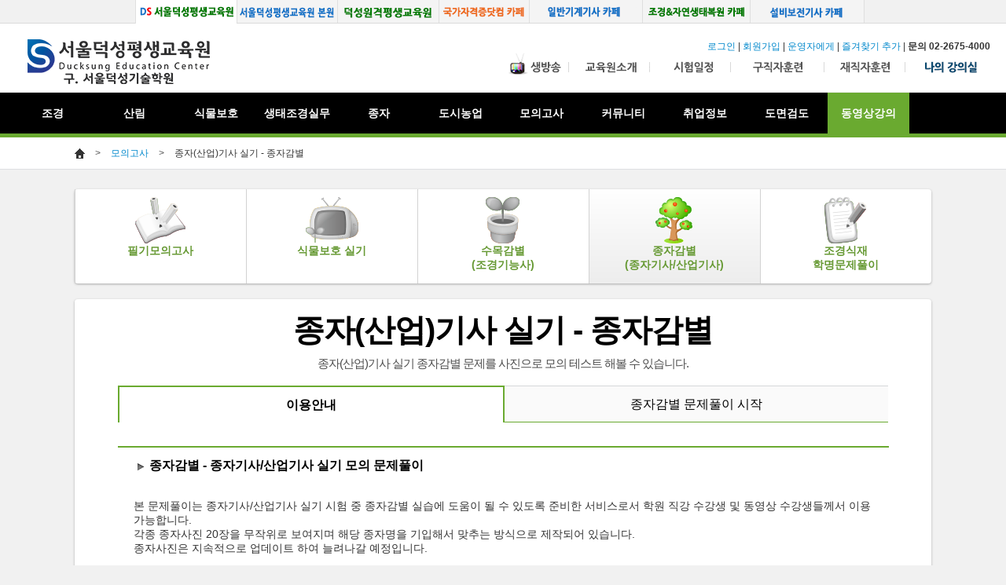

--- FILE ---
content_type: text/html
request_url: https://j.duck-sung.co.kr/?menu=qtest&cmid=seeds12
body_size: 9886
content:
 
 

<!-- <!DOCTYPE html PUBLIC "-//W3C//DTD XHTML 1.0 Transitional//EN" "https://www.w3.org/TR/xhtml1/DTD/xhtml1-transitional.dtd">
<html xmlns="https://www.w3.org/1999/xhtml" lang="ko" xml:lang="ko"> -->

<!-- 특정 IP 차단 -->
  <!-- //특정 IP 차단 -->

  <!-- Global site tag (gtag.js) - Google Ads: 718123821 -->

<script async src="https://www.googletagmanager.com/gtag/js?id=AW-718123821"></script>

<script>

  window.dataLayer = window.dataLayer || [];

  function gtag(){dataLayer.push(arguments);}

  gtag('js', new Date());

 

  gtag('config', 'AW-718123821');

</script>
<!-- //Global site tag (gtag.js) - Google Ads: 718123821 -->

<!DOCTYPE html>
<html lang="ko">
<head>
		<meta charset="euc-kr" />
        <meta http-equiv="X-UA-Compatible" content="IE=edge,chrome=1"> 
        <title>서울덕성평생교육원 - 전통의 조경자격증 명가</title>
        <meta name="viewport" content="width=device-width, initial-scale=1.0"> 
</head>
<!-- <link rel="icon" href="/images/favicon.ico" /> -->
<link rel="shortcut icon" href="/images/favicon.ico" type="image/x-icon">
<link rel="icon" href="/favicon.ico" type="image/x-icon">

<link href="./css/CSheet.css" rel="stylesheet" type="text/css">
<link href="./css/nav.css" rel="stylesheet" type="text/css">
<!-- <script src="https://code.jquery.com/jquery-1.10.2.js"></script> -->
<script type="text/javascript" src="https://www.duck-sung.co.kr/lib/jquery-latest.js"></script>

			<link rel="stylesheet" href="/css/jui.min.css" />
			<link rel="stylesheet" href="/css/animate.min.css" />
			<script src="/js/jui.min.js"></script>	
			<!--<script src="js/base.js"></script>
			<script src="js/core.js"></script>-->
			<script src="js/ui/button.js"></script>
			<script src="js/ui/combo.js"></script>
			<script src="js/ui/datepicker.js"></script>
			<script src="js/ui/dropdown.js"></script>
			
			<script src="js/ui/modal.js"></script>
			
			<script src="js/ui/paging.js"></script>
			<script src="js/uix/autocomplete.js"></script>
			
			<script src="js/ui/notify.js"></script>
			<script src="js/ui/tooltip.js"></script>
			<script src="js/uix/tab.js"></script>
			<script src="js/uix/table.js"></script>
			<script src="js/uix/tree.js"></script>
			<script src="js/uix/window.js"></script>
			<script src="js/uix/xtable.js"></script>


<script type="text/javascript">
 $(document).ready(function(){  
   
  $(".topnav").hover(function() {                    //마우스를 topnav에 오버시
   $(this).parent().find(".subnav").slideDown('normal').show();                   //subnav가 내려옴.
   $(this).parent().hover(function() {  
   }, function(){  
    $(this).parent().find(".subnav").slideUp('fast');                 //subnav에서 마우스 벗어났을 시 원위치시킴  
   });  
  });  
   
 });  

function window_open(url,width,height)
{
	var top  = (screen.availHeight  - height) / 2;
	var left = (screen.availWidth  - width) / 2;
	window.open(url,'NewWin',"width="+width+", height="+height+",top=" + top + ", left="+left+", toolbar=no, location=no, directories=no, status=no, menubar=no, scrollbars=yes, resizable=no");
}

// 샘플영상 플레이어 실행
function clickMedia_new(my_mid,item_name,s_flag) 
{
	if(s_flag=='N')
	{
		alert("현재 샘플영상을 준비중입니다.");
	}
	else
	{
		w=window.open('https://www.duck-sung.co.kr/sample/mayple4/mayple_player.php?murl='+my_mid+'&itemname='+item_name,'DSPlayer','left=0, top=0, toolbar=no, location=no, directories=no, status=no, menubar=no, scrollbars=no, resizable=no, width=1200, height=650');
	}
	return;
}

function sample_play(my_mid,i)
{
	//고화질 미디어플레이어
	w=window.open('https://www.duck-sung.co.kr/newPlayer/sample_player.php?murl='+my_mid+'&i='+i+'&w='+screen.width,'DSPlayer','left=0, top=0, toolbar=no, location=no, directories=no, status=no, menubar=no, scrollbars=no, resizable=no, width=1200, height=650');
}

</script>


<body class='jui'><!-- 상단 카페 링크영역  -->
<style type="text/css">
@import url(https://fonts.googleapis.com/earlyaccess/nanumgothic.css); 

/* 상단 사이트이동 */
.top_m_area {width:100%; position:relative; height:29px;z-index:9999; border-bottom:1px solid #dbdbdb;}
.top_m_area .top_menu {overflow:hidden; width:937px; margin:0 auto;}
.top_m_area .top_menu li {float:left;}
.top_m_area .top_menu li a {display:block;height:29px;text-indent: -10000px;}
.top_m_area .top_menu li.t_m1 a {width:129px; background: url('/images/header/top_ds_j.gif') no-repeat 0 0;}
.top_m_area .top_menu li.t_m1 a:hover {background-position: 0 -30px;}
.top_m_area .top_menu li.t_m1.on {width:129px; background: url('/images/header/top_ds_j.gif') no-repeat 0 -30px;text-indent: -10000px; height:30px;}

.top_m_area .top_menu li.t_m2 a {width:129px; background: url('/images/header/top_ds_j.gif') no-repeat -129px 0;}
.top_m_area .top_menu li.t_m2 a:hover {width:129px;background-position: -129px -30px;}
.top_m_area .top_menu li.t_m2.on {width:129px; background: url('/images/header/top_ds_j.gif') no-repeat -129px -30px;text-indent: -10000px; height:30px;}

.top_m_area .top_menu li.t_m3 a {width:129px; background: url('/images/header/top_ds_j.gif') no-repeat -258px 0;}
.top_m_area .top_menu li.t_m3 a:hover {width:129px;background-position: -258px -30px;}
.top_m_area .top_menu li.t_m3.on {width:129px; background: url('/images/header/top_ds_j.gif') no-repeat -258px -30px;text-indent: -10000px; height:30px;}

.top_m_area .top_menu li.t_m4 a {width:115px; background: url('/images/header/top_ds_j.gif') no-repeat -387px 0;}
.top_m_area .top_menu li.t_m4 a:hover {width:115px;background-position: -387px -30px;}
.top_m_area .top_menu li.t_m4.on {width:115px; background: url('/images/header/top_ds_j.gif') no-repeat -387px -30px;text-indent: -10000px; height:30px;}

.top_m_area .top_menu li.t_m5 a {width:144px; background: url('/images/header/top_ds_j.gif') no-repeat -502px 0;}
.top_m_area .top_menu li.t_m5 a:hover {width:144px;background-position: -502px -30px;}
.top_m_area .top_menu li.t_m5.on {width:144px; background: url('/images/header/top_ds_j.gif') no-repeat -502px -30px;text-indent: -10000px; height:30px;}

.top_m_area .top_menu li.t_m6 a {width:137px; background: url('/images/header/top_ds_j.gif') no-repeat -646px 0;}
.top_m_area .top_menu li.t_m6 a:hover {width:137px;background-position: -646px -30px;}
.top_m_area .top_menu li.t_m6.on {width:137px; background: url('/images/header/top_ds_j.gif') no-repeat -646px -30px;text-indent: -10000px; height:30px;}

.top_m_area .top_menu li.t_m7 a {width:146px; background: url('/images/header/top_ds_j.gif') no-repeat -784px 0;}
.top_m_area .top_menu li.t_m7 a:hover {width:146px;background-position: -784px -30px;}
.top_m_area .top_menu li.t_m7.on {width:146px; background: url('/images/header/top_ds_j.gif') no-repeat -784px -30px;text-indent: -10000px; height:30px;}
</style>

<div class="top_m_area" style="margin:auto;">
	<ul class="top_menu">
	
		<li class="t_m1 on">서울덕성평생교육원</li>
		<li class="t_m2"><a href="https://www.duck-sung.co.kr" target="_blank">서울덕성평생교육원 본원</a></li>
		<li class="t_m3"><a href="https://www.educksung.com" target="_blank">덕성원격평생교육원</a></li>
		<!-- <li class="t_m3"><a href="https://www.duck-sung.co.kr/pro" target="_blank">기술사</a></li>-->
		<li class="t_m4"><a href="https://cafe.naver.com/ncedu" target="_blank">국가자격증닷컴 카페</a></li>
		<li class="t_m5"><a href="https://cafe.naver.com/engmecha" target="_blank">일반기계기사 카페</a></li>
		<li class="t_m6"><a href="http://cafe.daum.net/DS-whrudrltk?t__nil_cafemy=item" target="_blank">조경, 생태복원 카페</a></li>
		<li class="t_m7"><a href="https://cafe.naver.com/pmengineer" target="_blank">설비보전기사 카페</a></li>
	
	</ul>
</div>
<!-- 상단 카페 링크역역 끝 -->


<!-- <div id="wrap" style="width:1090px;"> -->
	<div id="header">
		<div id="top_header" style="margin-bottom:10px;">
			<div id="logo"><a href="https://j.duck-sung.co.kr"><img src="/images/header/jds_logo.png" border=0/></a></div>


			<div id="top_header_r">

			<a href="https://j.duck-sung.co.kr/?menu=login">로그인</a> | <a href="https://j.duck-sung.co.kr/?menu=reg">회원가입</a>			| 
			<a href="https://j.duck-sung.co.kr/?menu=community&cmid=admin">운영자에게</a> | <a href="javascript:favor()">즐겨찾기 추가</a>			
			| <span style="font-weight:bold">문의 02-2675-4000</span>

			

				<div>
				<a href="https://j.duck-sung.co.kr/?menu=live"><img src="/images/header/live_01.gif" border=0 onmouseover=this.src='/images/header/live_02.gif' onmouseout=this.src='/images/header/live_01.gif'></a>
				<a href="https://j.duck-sung.co.kr/?menu=about"><img src="/images/header/about_01.gif" border=0 onmouseover=this.src='/images/header/about_02.gif' onmouseout=this.src='/images/header/about_01.gif'></a>
				<a href="https://j.duck-sung.co.kr/?menu=schedule"><img src="/images/header/schedule_01.gif" border=0 onmouseover=this.src='/images/header/schedule_02.gif' onmouseout=this.src='/images/header/schedule_01.gif'></a>
				<a href="https://j.duck-sung.co.kr/?menu=hrd&cmid=1"><img src="/images/header/account_01.gif" border=0 onmouseover=this.src='/images/header/account_02.gif' onmouseout=this.src='/images/header/account_01.gif'></a>
				<a href="https://j.duck-sung.co.kr/?menu=hrd&cmid=4"><img src="/images/header/worklab_01.gif" border=0 onmouseover=this.src='/images/header/worklab_02.gif' onmouseout=this.src='/images/header/worklab_01.gif'></a>
				<!--<a href="https://j.duck-sung.co.kr/?menu=course&cid2=forst&grade=pbfst"><img src="/images/header/publicp_01.gif" border=0 onmouseover=this.src='/images/header/publicp_02.gif' onmouseout=this.src='/images/header/publicp_01.gif'></a>-->
				<!--<a href="https://j.duck-sung.co.kr/?menu=mypage&cmid=list"><img src="/images/header/study_01.gif" border=0 onmouseover=this.src='/images/header/study_02.gif' onmouseout=this.src='/images/header/study_01.gif'></a>-->
				<a href="https://www.duck-sung.co.kr/bbs/board.php?bo_table=myclass_reading_list&mb_id=" target="blank"><img src="/images/header/study_01.gif" border=0 onmouseover=this.src='/images/header/study_02.gif' onmouseout=this.src='/images/header/study_01.gif'></a>
				</div>

			</div>
			
			<div class="clear"></div>
		</div> <!-- top_header end -->

		<div class="navi_bg">
			<div class="nav">  

					
					<li class="navi_set">  
						<div class="topnav">조경</div>
						<!--<div class="topnav" onclick="self.location='https://j.duck-sung.co.kr/?menu=course&cid2=terla&grade=12'">조경</div>-->
						<ul class="subnav">  
							<li onclick="self.location='https://j.duck-sung.co.kr/?menu=course&cid2=terla&grade=11'">기사/산업기사</li>
							<li onclick="self.location='https://j.duck-sung.co.kr/?menu=course&cid2=terla3&grade=32'">기능사</li>
							<!--<li onclick="window.open('https://www.duck-sung.co.kr/lecture/randing/NBSTE3.php')">기능사국기훈련</li>-->
							<li onclick="javascript:alert('기술사 과정은 현재 개설준비중입니다. \n\n문의는 02-2675-4000으로 전화주시기 바랍니다.');">기술사</li>
						</ul>  
					</li> 
					<!--<li class="navi_set">  
						<div class="topnav">과정평가형 자격</div>
						<ul class="subnav">  
							<li onclick="self.location='https://j.duck-sung.co.kr/?menu=course&cid2=CASTE1'">조경기사</li>
							<li onclick="self.location='https://j.duck-sung.co.kr/?menu=course&cid2=CASTE3'">조경기능사</li>
							<li onclick="window.open('https://www.duck-sung.co.kr/lecture/randing/CASTE1.php')">조경기사</li>
							<li onclick="window.open('https://www.duck-sung.co.kr/lecture/randing/CASTE3.php')">조경기능사</li>
						</ul>  
					</li> -->

					<li class="navi_set">  
						<div class="topnav">산림</div>
						<!--<div class="topnav" onclick="self.location='https://j.duck-sung.co.kr/?menu=course&cid2=forst&grade=12'">산림</div>-->
						<ul class="subnav">  
							<li onclick="self.location='https://j.duck-sung.co.kr/?menu=course&cid2=forst&grade=12'">기사/산업기사</li>
							<li onclick="self.location='https://j.duck-sung.co.kr/?menu=course&cid2=forst4&grade=41'">기술사</li>
							<!--<li onclick="self.location='https://j.duck-sung.co.kr/?menu=course&cid2=forst&grade=12'">기사/산업기사</li>
							<li onclick="self.location='https://j.duck-sung.co.kr/?menu=course&cid2=forst&grade=41'">기술사</li>-->
							<!--<li onclick="javascript:alert('당분간 서비스를 중단합니다.');">산림경영지도원</li>
							<li onclick="javascript:alert('당분간 서비스를 중단합니다.');">임업직공무원</li>-->
							<!-- <li onclick="self.location='https://j.duck-sung.co.kr/?menu=course&cid2=forst&grade=foadv'">산림경영지도원</li>
							<li onclick="self.location='https://j.duck-sung.co.kr/?menu=course&cid2=forst&grade=pbfst'">임업직공무원</li> 
							<li onclick="self.location='https://j.duck-sung.co.kr/?menu=on&cid2=pbfst'">임업직공무원</li>  -->
						</ul>  

					</li>

					<li class="navi_set">  
						<div class="topnav1" onclick="self.location='https://j.duck-sung.co.kr/?menu=course&cid2=plant&grade=12'">식물보호</div>
						<!--<div class="topnav1" onclick="self.location='https://www.educksung.com/lecture/?course=PLANT&pmode=online&plist=online_course02_01'">식물보호</div>-->
					</li>
					<ul class="subnav">  
							<li onclick="self.location='https://j.duck-sung.co.kr/?menu=course&cid2=plant&grade=12'">기사/산업기사</li>

					</ul>

					<li class="navi_set">  
						<div class="topnav">생태조경실무</div>
						<!--<div class="topnav" onclick="self.location='https://j.duck-sung.co.kr/?menu=course&cid2=envre&grade=12'">자연생태복원</div>-->
						<ul class="subnav">  
							<li onclick="self.location='https://j.duck-sung.co.kr/?menu=course&cid2=envre&grade=12'">기사/산업기사</li>  
							<!--<li onclick="javascript:alert('기술사 과정은 현재 개설준비중입니다. \n\n문의는 02-2675-4000으로 전화주시기 바랍니다.');">자연환경기술사</li>-->
						</ul>  
					</li> 

					<li class="navi_set">  
						<div class="topnav">종자</div>
						<!--<div class="topnav" onclick="self.location='https://j.duck-sung.co.kr/?menu=course&cid2=seeds&grade=12'">종자</div>-->
						<ul class="subnav">  
							<li onclick="self.location='https://j.duck-sung.co.kr/?menu=course&cid2=seeds&grade=12'">기사/산업기사</li>  
							<!--<li onclick="alert('개강일정 준비중입니다.'">종자기능사</li>-->
							<li onclick="self.location='https://j.duck-sung.co.kr/?menu=course&cid2=seeds&&grade=seeds'">종자관리사</li>  
						</ul>  
					</li>
					<li class="navi_set">  
						<div class="topnav1" onclick="self.location='https://j.duck-sung.co.kr/?menu=kual&cid2=kual&cmid=intro'">도시농업</div>
					</li>
					
					<li class="navi_set">  
						<div class="topnav">모의고사</div>
						<!--<div class="topnav" onclick="self.location='https://j.duck-sung.co.kr/?menu=qtest'">모의고사</div>-->
						<ul class="subnav">  
							<li onclick="self.location='https://j.duck-sung.co.kr/?menu=qtest&cmid=qtest'">필기모의고사</li> 							
							<li onclick="window.open('https://www.duck-sung.co.kr/bbs/board.php?bo_table=exam_plants01&mb_id=')">식물보호실기</li>
							<!--<li onclick="self.location='https://j.duck-sung.co.kr/?menu=qtest&cmid=plant12'">식물보호실기</li>--> 
							<!--<li><a href='https://www.duck-sung.co.kr/bbs/board.php?bo_table=exam_plants02' target='blank'><font color='white'>수목감별</font></a></li>-->
							<li onclick="self.location='https://j.duck-sung.co.kr/?menu=qtest&cmid=terla33'">수목감별</li>
							<li onclick="self.location='https://j.duck-sung.co.kr/?menu=qtest&cmid=seeds12'">종자감별</li>  
							<li onclick="self.location='https://j.duck-sung.co.kr/?menu=qtest&cmid=name_list'">조경학명정리</li>  
						</ul>  

					</li>

					<li class="navi_set">  
						<div class="topnav">커뮤니티</div>
						<!--<div class="topnav" onclick="self.location='https://j.duck-sung.co.kr/?menu=community&cmid=notic'">커뮤니티</div>-->
						<ul class="subnav">  
							<li onclick="self.location='https://j.duck-sung.co.kr/?menu=community&cmid=notic'">공지사항</li> 							
							<li onclick="self.location='https://j.duck-sung.co.kr/?menu=community&cmid=faq&cid2=faq'">FAQ</li>  
							<li onclick="self.location='https://j.duck-sung.co.kr/?menu=community&cmid=qna'">Q&A</li> 
							<li onclick="self.location='https://j.duck-sung.co.kr/?menu=community&cmid=pds'">자료실</li>  
							<li onclick="self.location='https://j.duck-sung.co.kr/?menu=community&cmid=dsqna'">수강생Q&A</li>  
							<li onclick="self.location='https://j.duck-sung.co.kr/?menu=community&cmid=dspds'">수강생자료실</li>  
							<li onclick="self.location='https://j.duck-sung.co.kr/?menu=community&cmid=pass'">수강후기</li>  
						</ul>  
					</li> 
					<li class="navi_set">  
						<div class="topnav">취업정보</div>
						<!--<div class="topnav" onclick="self.location='https://j.duck-sung.co.kr/?menu=job&cmid=guin'">취업정보</div>-->
						<ul class="subnav">  
							<li onclick="self.location='https://j.duck-sung.co.kr/?menu=job&cmid=guin'">구인정보</li> 							
							<li onclick="self.location='https://j.duck-sung.co.kr/?menu=job&cmid=gusic'">구직정보</li>  
						</ul>  
					</li> 

					<li class="navi_set">  
						<div class="topnav">도면검도</div>
						<!--<div class="topnav" onclick="self.location='https://j.duck-sung.co.kr/?menu=drawing'">도면검도</div>-->
						<ul class="subnav">  
							<li onclick="self.location='https://j.duck-sung.co.kr/?menu=drawing&cid=12'">조경</li>  
							<li onclick="self.location='https://j.duck-sung.co.kr/?menu=drawing&cid=11'">자연생태복원</li>  
						</ul>  
					</li> 

					<li class="navi_set" style="background-color:#6aaa30">  
						<div class="topnav">동영상강의</div>
						<!--<div class="topnav" onclick="self.location='https://j.duck-sung.co.kr/?menu=on'">동영상강의</div>-->
						<ul class="subnav">  
						
						<li onclick="window.open('https://www.educksung.com/lecture/?course=TERLA&pmode=online&plist=online_course02_01&mb_id=')">조경</li>
						<li onclick="window.open('https://www.educksung.com/lecture/?course=TERLA&pmode=online&plist=online_course02_01&grade=3&mb_id=')">조경기능사</li>
						<li onclick="window.open('https://www.educksung.com/lecture/?course=FORST&pmode=online&plist=online_course02_01&mb_id=')">산림</li>
						<li onclick="window.open('https://www.educksung.com/lecture/?course=FORST&pmode=online&plist=online_course02_01&grade=4&mb_id=')">산림기술사</li>  
						<li onclick="window.open('https://www.educksung.com/lecture/?course=PLANT&pmode=online&plist=online_course02_01&mb_id=')">식물보호</li>
						<li onclick="window.open('https://www.educksung.com/lecture/?course=ENVRE&pmode=online&plist=online_course02_01&mb_id=')">자연생태복원</li>  
						<li onclick="window.open('https://www.educksung.com/lecture/?course=SEEDS&pmode=online&plist=online_course02_01&mb_id=')">종자</li> 
						
						<!-- <li onclick="self.location='https://j.duck-sung.co.kr/?menu=on&cid2=terla'">조경</li> 
						<li onclick="self.location='https://j.duck-sung.co.kr/?menu=on&cid2=forst'">산림</li>  
						<li onclick="self.location='https://j.duck-sung.co.kr/?menu=on&cid2=plant'">식물보호</li>  
						<li onclick="self.location='https://j.duck-sung.co.kr/?menu=on&cid2=envre'">자연생태복원</li>  
						<li onclick="self.location='https://j.duck-sung.co.kr/?menu=on&cid2=seeds'">종자</li> -->
						
						<!--<li onclick="javascript:alert('당분간 서비스를 중단합니다.');">산림경영지도원</li>
						<li onclick="javascript:alert('당분간 서비스를 중단합니다.');">임업직공무원</li>-->

						<!--
						<li onclick="self.location='https://j.duck-sung.co.kr/?menu=on&cid2=foadv'">산림경영지도원</li>  
						<li onclick="self.location='https://j.duck-sung.co.kr/?menu=on&cid2=pbfst'">임업직</li>
						-->

						</ul>  
					</li> 


			</div> <!-- end nav -->
		</div><!-- end navi_bg -->
		<div style="height:5px;background-color:#6aaa30"></div>
	</div>
	<div class=clear></div>
	<!-- header end -->

	<div id="msgbox" class="window" style="display:none">
		<div class="head">
			<div class="left">안내</div>
			<div class="right">
				<a href="#" class='close'><i class='icon-exit icon-white'></i></a>
			</div>
	    </div>
		<div class="body">
			해당과정은 현재 개설 준비중에 있습니다.<br/>보다 상세한 문의는 02-2675-4000으로 문의 주시기 바랍니다.<br><br> - 서울덕성평생교육원
		</div>
	</div>

</div>
<link href="./css/course.css" rel="stylesheet" type="text/css">
<link href="./css/community.css" rel="stylesheet" type="text/css">

<div class="history">
	<div style="width:1090px;"><a href="/"><img src="/images/icon/home.png" border=0/></a> <span> &gt; </span> <a href="/?menu=qtest">모의고사</a><span> &gt; </span> <strong>종자(산업)기사 실기 - 종자감별</strong></div>
</div>

<div id="wrap" style="width:1090px;">


	<div id="course_layout">

		<div class="course_block">
			
			<div class='course_block_menu' style="height:100px;width:19.9%;" onclick="self.location='/?menu=qtest&cmid=qtest'">
				<img src='./images/qtest/qtest01.gif'><br>필기모의고사</div>
			<div class='course_block_menu' style="height:100px;width:19.9%;" onclick="self.location='/?menu=qtest&cmid=plant12'">
				<img src='./images/qtest/plantdvd01.gif' ><br>식물보호 실기</div>
			<div class='course_block_menu' style="height:100px;width:19.9%;" onclick="self.location='/?menu=qtest&cmid=terla33'">
				<img src='./images/qtest/terla301.gif' ><br>수목감별<br>(조경기능사)</div>
			<!--<a href="http://www.duck-sung.co.kr/bbs/board.php?bo_table=exam_plants02" target="blank"><div class='course_block_menu' style="height:100px;width:19.9%;">
				<img src='./images/qtest/terla301.gif' ><br>수목감별<br>(조경기능사)</div></a>-->

			<div class='course_block_menu_on' style="height:100px;width:19.9%;" onclick="self.location='/?menu=qtest&cmid=seeds12'">
				<img src='./images/qtest/seeds02.gif' ><br>종자감별<br>(종자기사/산업기사)</div>
			
			<div class='course_block_menu' class='course_block_menu' style="height:100px;width:19.9%;" onclick="self.location='/?menu=qtest&cmid=name_list'">
				<img src='./images/qtest/terla01.gif' ><br>조경식재<br>학명문제풀이</div>
			<div class="clear"  ></div>
		</div>

		<div class="course_block">
			
	<div class="title">종자(산업)기사 실기 - 종자감별		<p class="title_sub">종자(산업)기사 실기 종자감별 문제를 사진으로 모의 테스트 해볼 수 있습니다.</p>
	</div>
	<div class="community_menu_block">
		<ul>
		<li class='mid_menu_on' style="width:49.8%"><a href="/?menu=qtest&cmid=seeds12&cid2=info">이용안내</a></li>
		<li onmouseover="style='" class='mid_menu' style="width:49.7%"><a href="javascript:window_open('/qtest/qimg/index.php?cid=seeds1','600','200');">종자감별 문제풀이 시작</a></li>
		</ul>
		<div class="clear"></div>
	</div>

<div class=view>

	
	<div id="board">
		<div class="view_subject"><i class="icon-left" style="vertical-align:middle;"></i> 종자감별 - 종자기사/산업기사 실기 모의 문제풀이</div>
		<div class="clear"></div>
	</div>

	<div class="view_content" style="font-size:14px;">
			본 문제풀이는 종자기사/산업기사 실기 시험 중 종자감별 실습에 도움이 될 수 있도록 준비한 서비스로서 학원 직강 수강생 및 동영상 수강생들께서 이용 가능합니다.<br>
			각종 종자사진 20장을 무작위로 보여지며 해당 종자명을 기입해서 맞추는 방식으로 제작되어 있습니다.<br>
			종자사진은 지속적으로 업데이트 하여 늘려나갈 예정입니다.<br>
		<div class="clear"></div>
	</div>

	<div class="panel">
		<div class="head">
			<i class="icon-left"></i> 
			<span style="font-size:14px;font-weight:bold;color:#339900;">종자감별 문제풀이</span>&nbsp;
			<span style="font-weight:bold;color:#5e5e5e;">이용방법</span>
		</div>

		<div class="body">
			<div style="text-align:center">
				<div class="h4" style="text-align:left;padding-bottom:30px;"> <i class="icon-chevron-right" style="vertical-align:middle;"></i>종자감별 문제풀이를 시작하면 아래 사진과 같은 화면이 새창으로 출력됩니다. <br>
				총 20문제가 출제 되며 아래 사진을 참고하여 종자명을 정답란에 기입하시면 됩니다.</div>
				<img src="/images/qtest/seeds1_001.gif"><br>

				<div class="h4" style="text-align:left;padding-top:40px;padding-bottom:30px;"> <i class="icon-chevron-right" style="vertical-align:middle;"></i>20문제를 모두 풀이 한 후에는 <button class="btn">시험종료</button>를 클릭하면 시험이 종료되고 점수를 확인 할 수 있습니다.</div>
				<img src="/images/qtest/terla33_002.gif"><br>
				
				<div class="h4" style="text-align:left;padding-top:40px;padding-bottom:30px;"> <i class="icon-chevron-right" style="vertical-align:middle;"></i>시험이 종료되면 아래 사진과 같이 풀이한 문제들에 대한 상세 결과를 확인할 수 있습니다.</div>

				<img src="/images/qtest/seeds1_003.gif"><br>

				<div class="h4" style="text-align:left;padding-top:40px;padding-bottom:30px;"> <i class="icon-chevron-right" style="vertical-align:middle;"></i>본 종자감별 문제풀이를 활용하여 수시로 연습하면 실제 시험장에서 감별 문제를 대비하는데에 큰 도움이 됩니다.<br> 열심히 학습하셔서 좋은결과 있으시기 바랍니다.</div>

			</div>
			<div style="text-align:right">※ 종자사진은 추가하여 계속 업데이트될 예정입니다.</div>
		</div>
	</div><!-- panel 끝 -->
	
	<div style="padding:20px 0px 20px 0px">
※ 본 문제풀이를 시험에 대한 절대적인 기준으로 삼지 마시고 참고용으로 이용하시기 바랍니다. <br>
	</div>


</div>
	</div> <!-- course_layout 끝 -->
<script type="text/javascript" >
function favor(){
  window.external.AddFavorite('https://j.duck-sung.co.kr','서울덕성평생교육원 - 국내 최고의 국가기술자격증 전문교육원');
}
</SCRIPT>


<style>

#footer {
	width: px;
	margin: 0;
}
#footer #footer_title {
	border: 1px solid #ddd;
	border-top-right-radius: 5px;
	border-top-left-radius: 5px;
}
#footer_navi.links {
	padding-top: 12px;
	color: #999;
	font-size: 12px;
	overflow: hidden;
	border: 1px solid #ddd;
	border-top: 0;
	border-bottom-right-radius: 5px;
	border-bottom-left-radius: 5px;
}
#fineprint {
	padding-bottom: 15px 0;
	clear: both;
}
#fineprint .coda {
	margin: 5px auto 0;
	background-size: 1px 40px;
	text-align: left;
	font-size: 11px;
	color: #999;
}
#fineprint .coda ul.store {
	border-bottom: 1px solid #ccc;	padding: 6px 0 0 0;
	padding-top: 7px;	line-height: 25px;	display: block;
	float: left;
	width: 1090px;
	padding-left: 1px;
	font-size:11px;
}
#fineprint .coda .sosumi {
	clear: both;
	float: left;
	width: 590px;
	margin-left: -10px;
	padding: 9px 0 0 1px;
	overflow: hidden;
	font-size: 11px;
}

#fineprint .coda div.pricing {
	clear: both;
	float: left;
	margin-top: 15px;
	text-align: justify;
	font-size: 11px;
	width:500px;
}
#fineprint .coda > ul > li {
	float: left;
	display: inline;
}
#fineprint .coda ul.sosumi li {
	margin: 0;
	padding: 0 0 0 11px;
	margin-left: -13px;
	margin-right: 12px;
}
#fineprint .coda ul.sosumi li:first-child {
	margin-left: -1px;
}
.text-action, .link, a {
	cursor: pointer;
	text-decoration: none;
	color: #08c;
}
#fineprint .coda > ul > li a {
	padding-left: 11px;
	white-space: nowrap;
	border-left: 1px solid #ddd;
	margin-left: 8px;
}
#fineprint .coda ul.sosumi a {
	outline-offset: -1px;
}
#fineprint .coda ul.sosumi li a {
	margin-left: 0px;
}

#fineprint .coda .site-map {
	padding: 6px 0 0 0;
	padding-top: 7px;
}
#fineprint .coda > ul > li:first-child a {
	padding: 0;
	background: 0;
	border-left: none;
	margin-left: 0px;
}
#footer_navi.columns > div {
	float: left;
	width: 110px;
	padding: 10px 0 8px 35px;
}
#footer h1, h2, h3, h4, h5, h6 {
	font-weight: normal;
	font-size: 1em;
}

#footer h4{
	color: #666666;
	font-weight: bold;
	font-size: 11px;
	line-height: 14px;
	margin: 0 0 5px 0;
}


#footer_navi.links .h4 {
	color: #666666;
	font-weight: bold;
	font-size: 11px;
	line-height: 14px;
	margin: 0 0 5px 0;
}
#footer_navi.links li {
	padding-bottom: 4px;
	line-height: 14px;
	margin: 0;
}
#footer_navi.links a {
	font-size: 11px;
	color: #888;
	text-decoration: none;
}
#footer_navi.links a:hover {
	font-size: 11px;
	color: #333;
	text-decoration: none;
}

#footer_title ol li {
	display: inline-block;
	line-height: 3em;
	font-size: 11px;
	color: #666666;
	list-style: none;
	font-weight: bold;
	text-shadow: 0px 1px 0px #fff;
	background: 0;
	padding: 0 0 0 .8em;
	margin: 0;
}
</style>

    
    	
<div id=footer>
	<div id="footer_title">
    	<ol>
		<li style="width:48%">
			<span style="margin-left:10px">DS 서울덕성평생교육원 [02.2675.4000]</span>
		</li>
		<li style="width:50%;text-align:right">	
			<span style="margin-right:10px;">입금계좌 우리은행 1005-101-371393 예금주 김은정</span>
		</li>
		</ol> 
 	</div>

	<div id="footer_navi" class="links columns">
		<div>
			<h4>교육원수강</h2>
			<ul>
				<li>
					<a href="/?menu=course&cid2=terla">
						조경
					</a>
				</li>	
				<li>
					<a href="/?menu=course&cid2=forst">
						산림
					</a>
				</li>			
				<li>
					<a href="/?menu=course&cid2=plant">
						식물보호
					</a>
				</li>			
				<li>
					<a href="/?menu=course&cid2=envre">
						자연생태복원
					</a>
				</li>			
				<li>
					<a href="/?menu=course&cid2=seeds">
						종자
					</a>
				</li>			

			</ul>
		</div>
	
		<div>
			<h4>동영상강의</h2>
			<ul>
				<li>
					<a href="https://www.educksung.com/lecture/?course=TERLA&pmode=online&plist=online_course02_01" target="blank">
					<!--<a href="/?menu=on&cid2=terla">-->
						조경
					</a>
				</li>

				<li>
					<a href="https://www.educksung.com/lecture/?course=TERLA&pmode=online&plist=online_course02_01&grade=3" target="blank">
					<!--<a href="/?menu=on&cid2=terla">-->
						조경기능사
					</a>
				</li>

				<li>
					<a href="https://www.educksung.com/lecture/?course=FORST&pmode=online&plist=online_course02_01" target="blank">
					<!--<a href="/?menu=on&cid2=forst">-->
						산림
					</a>
				</li>

				<li>
					<a href="https://www.educksung.com/lecture/?course=FORST&pmode=online&plist=online_course02_01&grade=4" target="blank">
					<!--<a href="/?menu=on&cid2=forst">-->
						산림기술사
					</a>
				</li>

				<li>
					<a href="https://www.educksung.com/lecture/?course=PLANT&pmode=online&plist=online_course02_01" target="blank">
					<!--<a href="/?menu=on&cid2=plant">-->
						식물보호
					</a>
				</li>
				<li>
					<a href="https://www.educksung.com/lecture/?course=ENVRE&pmode=online&plist=online_course02_01" target="blank">
					<!--<a href="/?menu=on&cid2=envre">-->
						자연생태복원
					</a>
				</li>
				<li>
					<a href="https://www.educksung.com/lecture/?course=SEEDS&pmode=online&plist=online_course02_01" target="blank">
					<!--<a href="/?menu=on&cid2=seeds">-->
						종자
					</a>
				</li>
				
				<!--<li>
					<a href="javascript:return false;"><span onclick="javascript:alert('당분간 서비스를 중단합니다.');"><a href="/?menu=on&cid2=foadv">
						산림경영지도원
					</span>
					</a>
				</li>

				<li>
					<a href="javascript:return false;"><span onclick="javascript:alert('당분간 서비스를 중단합니다.');"><a href="/?menu=on&cid2=pbfst">
						임업직(산림자원)
					</span>
					</a>
				</li>-->

			</ul>
		</div>
	
		<div>
			<h4>문제풀이</h2>
			<ul>
				<li>
					<a href="/?menu=qtest&cmid=qtest">
						필기 문제풀이
					</a>
				</li>
				<li>
					<!--<a href="/?menu=qtest&cmid=plant12">-->
					<a href="https://www.duck-sung.co.kr/bbs/board.php?bo_table=exam_plants01" target="blank">
						식물보호 실기
					</a>
				</li>
				<li>
					<a href="/?menu=qtest&cmid=terla33">
					<!--<a href="https://www.duck-sung.co.kr/bbs/board.php?bo_table=exam_plants02" target="blank">-->
						수목감별<br>(조경기능사)
					</a>
				</li>
				<li>
					<a href="/?menu=qtest&cmid=seeds12">
						종자감별
					</a>
				</li>
				<li>
					<a href="/?menu=qtest&cmid=name_list">
						조경식재<br>학명 문제풀이
					</a>
				</li>

			</ul>
		</div>
	
		<div>
			<h4>커뮤니티</h2>
			<ul>
				<li>
					<a href="/?menu=community&cmid=notic">
						공지사항
					</a>
				</li>
				<li>
					<a href="/?menu=community&cmid=qna">
						Q&A
					</a>
				</li>
				<li>
					<a href="/?menu=community&cmid=pds">
						자료실
					</a>
				</li>
				<li>
					<a href="/?menu=community&cmid=dsqna">
						수강생전용 Q&A
					</a>
				</li>
				<li>
					<a href="/?menu=community&cmid=dspds">
						수강생전용 자료실
					</a>
				</li>

				<li>
					<a href="/?menu=community&cmid=pass">
						수강후기
					</a>
				</li>
			</ul>
		</div>

		<div>
			<h4>취업정보</h2>
			<ul>
				<li>
					<a href="/?menu=job&cmid=guin">
						구인정보
					</a>
				</li>
				<li>
					<a href="/?menu=job&cmid=gusic">
						구직정보
					</a>
				</li>
			</ul>
		</div>

		<div>
			<h4>도면검도</h2>
			<ul>
				<li>
					<a href="/?menu=drawing&cid=12">
						조경
					</a>
				</li>
				<li>
					<a href="/?menu=drawing&cid=11">
						자연생태복원
					</a>
				</li>
			</ul>
		</div>

		<div>
			<h4>국비지원과정</h2>
			<ul>
				<li>
					<a href="/?menu=hrd&cmid=1">
					   구직자 지원과정
					</a>
				</li>
				<li>
					<a href="/?menu=hrd&cmid=4">
						재직자 지원과정
					</a>
				</li>
			</ul>
		</div>


	</div> <!-- footer_navi end -->

	

	 <div id="fineprint">
		<div class="coda">
			<ul class="store">
	        	<li>
	        		<a  href="https://www.duck-sung.co.kr" target="_blank">
	        			DS 서울덕성평생교육원[본원]
	        		</a>
	        	</li>
				<!--
	        	<li>
	        		<a href="/?menu=sitemap">
	        			사이트 맵
	        		</a>
	        	</li>
				-->
				<li><a href="https://j.duck-sung.co.kr/?menu=reg">이용 약관</a></li>
				<li><a href="https://j.duck-sung.co.kr/?menu=guard">개인정보 취급방침</a></li>
				<li><a href="https://www.duck-sung.co.kr/bbs/board.php?bo_table=etc_fee" target="_blank">수강료 및 환불규정</a></li>
				<!--<li><a href="https://www.duck-sung.co.kr/ducksung/etc/fee.php" target="_blank">수강료 및 환불규정</a></li>-->
	        	<li>
	        		<a href="javascript:favor()">
	        			즐겨찾기추가
	        		</a>
	        	</li>
	     	</ul>
			<ul class="sosumi">
				<li>Copyright ⓒ 2014 duck-sung.co.kr All Right Reserved.</li>
			</ul>

	     
		
		<div class="pricing" style="width:100%">
			<div style="float:left;width:70%">
				사업자등록번호 : 108-91-62083 | 통신판매업신고번호 : 2009-서울동작-0005호
				<br>대표 김은정 | 주소 : 서울특별시 구로구 경인로3길 77 세건빌딩 302호
				<br>대표전화 : 02-2675-4000 | 팩스 : 02-812-8668
				<br>개인정보관리책임자 김동현
			</div>
			<div style="float:right;width:30%;text-align:right">
				<img src='https://image.inicis.com/mkt/certmark/inipay/inipay_74x74_gray.png' border="0" alt="클릭하시면 이니시스 결제시스템의 유효성을 확인하실 수 있습니다." style="cursor:hand" Onclick='javascript:window.open("https://mark.inicis.com/mark/popup_v1.php?mid=ducksung00","mark","scrollbars=no,resizable=no,width=565,height=683");'> 

				<!-----Alpha SEAL Start---------->
				<!--<img src="https://www.ucert.co.kr/image/trustlogo/alphassl_seal.gif" width="115" height="55" align="absmiddle" border="0" style="cursor:hand" Onclick=javascript:window.open("https://www.ucert.co.kr/trustlogo/sseal_alphassl.html?sealnum=5f873f638757cfc1","mark","scrollbars=no,resizable=no,width=420,height=670");>-->				
				<!-----Alpha SEAL End---------->
				<!--UCERT Certificate Mark-->
				<!--<a href='javascript:window.open("https://www.ucert.co.kr/trustlogo/sseal_comodo.html?sealnum=7eec156f55fc7c57","mark","scrollbars=no,resizable=no,width=405,height=400");'><img src="https://www.ucert.co.kr/images/trustlogo/PositiveSSL_tl_trans.gif" width="98" height="98" align="absmiddle" border="0" style="cursor:hand"></a>-->				
				<!--UCERT Certificate Mark-->
				<!--KISA Certificate Mark-->
				<a href='javascript:window.open("https://www.ucert.co.kr/trustlogo/sseal_cert.html?sealnum=7eec156f55fc7c57&sealid=[base64]","mark","scrollbars=no,resizable=no,width=565,height=780");'><img src="https://www.ucert.co.kr/images/trustlogo/s_kisa.gif" width="65" height="63" align="absmiddle" border="0" style="cursor:hand"></a>
				<!--KISA Certificate Mark-->
			</div>
			<div style="clear:both"></div>
		</div>
	</div> <!-- fineprint -->


</div> <!-- end footer -->
    		
	
</div> <!-- end wrap -->
		</div>

<!-- 공통 적용 스크립트 , 모든 페이지에 노출되도록 설치. 단 전환페이지 설정값보다 항상 하단에 위치해야함 -->  
<script type="text/javascript" src="https://wcs.naver.net/wcslog.js"></script> 
<script type="text/javascript"> 
if (!wcs_add) var wcs_add={};
wcs_add["wa"] = "s_a220bc03405";
if (!_nasa) var _nasa={};
wcs.inflow();
wcs_do(_nasa);
</script>

</BODY>
</HTML>
<img src="https://www.duck-sung.co.kr/nalog/nalogd.php?counter=terla&url=" width=0 height=0>


--- FILE ---
content_type: text/css
request_url: https://j.duck-sung.co.kr/css/CSheet.css
body_size: 2545
content:
/** * Eric Meyer's Reset CSS v2.0 (http://meyerweb.com/eric/tools/css/reset/) * http://cssreset.com */
html, body, div, span, applet, object, iframe,
h1, h2, h3, h4, h5, h6, p, blockquote, pre,
a, abbr, acronym, address, big, cite, code,
del, dfn, em, img, ins, kbd, q, s, samp,
small, strike, strong, sub, sup, tt, var,
b, u, i, center,
dl, dt, dd, ol, ul, li,
fieldset, form, label, legend,
table, caption, tbody, tfoot, thead, tr, th, td,
article, aside, canvas, details, embed,
figure, figcaption, footer, header, hgroup, 
menu, nav, output, ruby, section, summary,
time, mark, audio, video {
	margin: 0;
	padding: 0;
	border: 0;
	font-size: 100%;
	font: inherit;
	vertical-align: baseline;
}

td {vertical-align:middle;}
th {vertical-align:middle;}
/* HTML5 display-role reset for older browsers */
article, aside, details, figcaption, figure,
 footer, header, hgroup, menu, nav, section {
	display: block;
}
body {
	line-height: 22px;;
}
ol, ul {
	list-style: none;
}
blockquote, q {
	quotes: none;
}
blockquote:before, blockquote:after,q:before, q:after {
	content: '';
	content: none;
}
table {
	border-collapse: collapse;
	border-spacing: 0;
}

body {
    font: 12px/18px "Lucida Grande", "Lucida Sans Unicode", Helvetica, Arial, Verdana, sans-serif;
    background-color: transparent;background-color:#f1f1f1;  color: #333;   -webkit-font-smoothing: antialiased;
}

a {
    color: #08c;
}

a:link, a:visited, a:active {
    text-decoration: none;
}

a:hover {
    text-decoration: underline;
}

a.block {
    display: block;
    cursor: pointer;
}

a.block span,
a.block em {
    color: #08c;
    cursor: pointer;
}

a.block:hover {
    text-decoration: none;
}

a.block:hover span,
a.block:hover em {
    color: #08c;
    text-decoration: underline;
}
img {vertical-align:middle;}

#wrap {margin:auto;}
#header {padding-top:20px;}
#header_title {padding:10px;0;10px;0;text-align:center;font-family: "Lucida Grande",Helvetica,Arial,Verdana,sans-serif;
color: #333;font-size: 18px;line-height: 1.7em;font-weight:bold;
}

#main_block_top {height:300px}
#main_block_top ol{width:1090px;margin:auto;}

#main .title{height:50px;line-height:50px;font-size:18px;font-weight:bold;}
#main .title span{font-size:11px;color:#666666;font-weight:normal;}

.history {height:40px;line-height:40px;font-size:12px;border-bottom:1px solid #dddfe2;background-color:#fff;}
.history span{padding-left:10px;padding-right:10px;
	color: #4d4d4d;
	font-family: 돋움, Dotum, sans-serif;
}
.history div {margin:auto;text-align:left;}

.content_block {
}
.content_block li{ float:left;width:271px;text-align:center;min-height:119px;line-height:25px;border-bottom:1px solid;
border-left:1px solid;border-color: #e5e5e5 #dbdbdb #d2d2d2; 
}


.content_block2 {
	background: #fff;
	border: 1px solid;
	border-color: #e5e5e5 #dbdbdb #d2d2d2;
	-webkit-box-shadow: rgba(0, 0, 0, 0.3) 0 1px 3px;
	-moz-box-shadow: rgba(0, 0, 0, 0.3) 0 1px 3px;
	box-shadow: 0px 1px 3px rgba(0,0,0,0.3);
	margin-bottom: 8px;
}
.content_block2, .rounded {
	border-radius: 4px;
	-webkit-border-radius: 4px;
	-moz-border-radius: 4px;
	-o-border-radius: 4px;
	-khtml-border-radius: 4px;
}
:nth-child(n).content_block2 {
	border: none;
}
:nth-child(n).content_block2 {
	border: none;
}

.content_block2 li{ float:left;text-align:center;min-height:80px;line-height:25px;
border-left:1px solid;border-color: #e5e5e5 #dbdbdb #d2d2d2; 
}

.content_block2 li{ float:left;text-align:center;min-height:28px;line-height:28px;
border-left:1px solid;border-color: #e5e5e5 #dbdbdb #d2d2d2; 
}



.content {
	background: #fff;
	border: 1px solid;
	border-color: #e5e5e5 #dbdbdb #d2d2d2;
	-webkit-box-shadow: rgba(0, 0, 0, 0.3) 0 1px 3px;
	-moz-box-shadow: rgba(0, 0, 0, 0.3) 0 1px 3px;
	box-shadow: 0px 1px 3px rgba(0,0,0,0.3);
	margin-bottom: 8px;
}
.content, .rounded {
	border-radius: 4px;
	-webkit-border-radius: 4px;
	-moz-border-radius: 4px;
	-o-border-radius: 4px;
	-khtml-border-radius: 4px;
}
:nth-child(n).content {
	border: none;
}
:nth-child(n).content {
	border: none;
}

#content a {
    color: #666666;
}
#content a:link, a:visited, a:active {
    text-decoration: none;
}

#content a:hover {
    text-decoration: none;
}

.course_name{font-weight:bold;color:#08c}
}


.content_title {
border-bottom: 1px solid;
border-color: #e5e5e5 #dbdbdb #d2d2d2;
height:41px;line-height:41px;
font-size:14px;
font-weight:bold;
color:#333;
padding-left:10px;
text-align:center;
}

.content_title2 {
box-shadow: 0 1px 3px rgba(0,0,0,.35);
background: #fff;
border-bottom: 1px solid;
border-top:1px solid;
border-right:1px solid;
border-color: #e5e5e5 #dbdbdb #d2d2d2;
box-shadow: none;
background-color: #f1f1f1;
height:41px;line-height:41px;
font-size:14px;
font-weight:bold;
color:#333;
padding-left:10px;float:left;width:533px;
}

.content_title3 {
box-shadow: 0 1px 3px rgba(0,0,0,.35);
background: #fff;
border-bottom: 1px solid;
border-top:1px solid;
border-color: #e5e5e5 #dbdbdb #d2d2d2;
box-shadow: none;
background-color: #f1f1f1;
height:41px;line-height:41px;
font-size:14px;
font-weight:bold;
color:#333;
padding-left:10px;float:left;width:534px;
}



.item4 {width:270px;}

.clear{
	clear: both;
	content: ".";
	display: block;
	height: 0px;
	visibility: hidden;
}

#community.btn {position:relative;width:100px;margin-left:auto;margin-right:auto;height:28px;border:1px solid #a8aaaf; cursor:pointer;text-align:center;
background: rgb(255,255,255); /* Old browsers */
background: -moz-linear-gradient(top, rgba(255,255,255,1) 0%, rgba(229,229,229,1) 100%); /* FF3.6+ */
background: -webkit-gradient(linear, left top, left bottom, color-stop(0%,rgba(255,255,255,1)), color-stop(100%,rgba(229,229,229,1))); /* Chrome,Safari4+ */
background: -webkit-linear-gradient(top, rgba(255,255,255,1) 0%,rgba(229,229,229,1) 100%); /* Chrome10+,Safari5.1+ */
background: -o-linear-gradient(top, rgba(255,255,255,1) 0%,rgba(229,229,229,1) 100%); /* Opera11.10+ */
background: -ms-linear-gradient(top, rgba(255,255,255,1) 0%,rgba(229,229,229,1) 100%); /* IE10+ */
filter: progid:DXImageTransform.Microsoft.gradient( startColorstr='#ffffff', endColorstr='#e5e5e5',GradientType=0 ); /* IE6-9 */
background: linear-gradient(top, rgba(255,255,255,1) 0%,rgba(229,229,229,1) 100%); /* W3C */
-webkit-border-radius:4px;border-radius:4px;
}
#community.btn span{line-height:28px;font-size:12px;color:#766;text-align:center;}
.line	{height:1px; font-size:1px; clear:both; background: #d5d7d9;}

.mid_menu {border-top:1px solid #d5d7d9; font-size:16px; border-bottom:1px solid #6aaa30;background-color:#fafafa;}
.mid_menu_on {font-weight:bold;border:2px solid #6aaa30; border-bottom:0px;width:141px;font-size:16px;height:45px;}

.reg_form_title {float:left;font-weight:bold;font-size:14px;width:200px;height:40px;line-height:40px;}
.reg_form_input {float:left;font-weight:bold;font-size:14px;width:500px;height:40px;line-height:40px;}



 

.circle {

  display: block;
  width: 100px;
  height: 90px;
  margin: 1em auto;
  background-size: cover;
  background-repeat: no-repeat;
  background-position: center center;
  -webkit-border-radius: 99em;
  -moz-border-radius: 99em;
  border-radius: 99em;
  border: 5px solid #eee;
  box-shadow: 0 3px 2px rgba(0, 0, 0, 0.3);  
}


#quick_menu {  
  position:absolute;
  height:600px;   /* 퀵메뉴, 배너 이미지의 높이 */
  width:50px;    /* 퀵메뉴, 배너 이미지의 너비*/
  margin:0px 0px 0px 550px;   /* 가장 오른쪽의 수치가 화면 가운데에서 얼마만큼 오른쪽으로 레이어를 붙일 것인지 설정  */ 
  top: 250px;  /* 배너 상단에서 얼마나 떨어뜨릴지 설정*/
  left: 50%;     /* 레이어의 시작점이 왼쪽으로 부터 50% 지정 */
  text-align: left;
  padding: 0px;
 }


--- FILE ---
content_type: text/css
request_url: https://j.duck-sung.co.kr/css/nav.css
body_size: 716
content:
@charset "utf-8";
@import url(https://fonts.googleapis.com/earlyaccess/nanumgothic.css); 

#header {
	width:100%;
	background-color:#ffffff;
}

#logo{
	width:30%;
	padding-left:20px;
	text-align:left;
	font: 25px bold;
	color:#555;
	float:left;
}
#top_header {width:1250px;margin:auto;}
#top_header_l {float:left;width:24%;text-align:left;}
#top_header_r {float:left;width:68%;text-align:right;}

/*�׺���̼� ����*/

.navi_bg{
	/*background:#383a3b;*/
	background:#000;
	border-top:1px solid #eeeeee;
}


/*�׺���̼� ��ü ���� ����*/

.nav {
	height:52px;
	list-style: none;
	width:1250px;
	margin:auto;
	/*background: #383a3b;*/
	background:#000;
	font-size: 14px;
	color:#fff;
	line-height:25px;z-index:9999
}


/*�ָ޴� ���� ����*/

.topnav{
	width:104px;
	height:52px;
	line-height:52px;
	cursor:default;
	font-weight:bold;z-index:9999;
	text-align:center;
}


/*�ָ޴� ���콺 ������*/

.topnav:hover{
	/*color:#d3d3d3;*/
	background:#6aaa30;
}


/*�ָ޴� 1�� �϶�*/

.topnav1{
	width:103px;
	height:52px;
	line-height:52px;
	cursor:pointer;
	font-weight:bold;z-index:9999;
	text-align:center;
}

/*�ָ޴� ���콺 ������*/

.topnav1:hover{
	/*color:#d3d3d3;*/
	/*background:#6aaa30;*/
	background:#6fb72d;

}

/*�ָ޴�,����޴� �ѹ��� ����*/

.navi_set{
	float: left;
	position: relative;z-index:9999
}


/*����޴� ��ü���� ����*/

.subnav{
	position: absolute;
	left: 0; top: 52px;
	/*background: #333;*/
	background:#6aaa30;
	display: none;z-index:9999
}


/*����޴� ��ĭ ����*/

.subnav li{
	padding:5px;
	width:94px;
	text-align:center;
	/*border-bottom:1px solid #8bdc41;*/
	border-top:1px solid #8bdc41;
	cursor:pointer;z-index:9999;
	font-size:12px;

}


/*����޴� ���콺 ������*/

.subnav li:hover{
	/*background:#555;*/
	background:#6fb72d;
	z-index:9999;
}


--- FILE ---
content_type: text/css
request_url: https://j.duck-sung.co.kr/css/jui.min.css
body_size: 22316
content:
.clearfix{*zoom:1}.clearfix:after,.clearfix:before{display:table;content:"";line-height:0}
.clearfix:after{clear:both}
.hide-text{font:0/0 a;color:transparent;text-shadow:none;background-color:transparent;border:0}
.jui .label{position:relative;display:inline-block;text-align:left;
	vertical-align:middle;-webkit-border-radius:4px;
	-moz-border-radius:4px;border-radius:4px;
	-webkit-box-sizing:border-box;-moz-box-sizing:border-box;box-sizing:border-box;background-color:#eee;
	border:1px solid #c8c8c8;color:#333;font-size:14px;padding:0 12px;height:28px;line-height:28px}
.jui .label-gray{background-color:#eee;border:1px solid #c8c8c8;color:#333}
.jui .label-black{background-color:#212121;border:1px solid #000;color:#fff}
.jui .label-blue{background-color:#428bca;border:1px solid #428bca;color:#fff}
.jui .label-red{background-color:#d9534f;border:1px solid #d9534f;color:#fff}
.jui .label-green{background-color:#5cb85c;border:1px solid #5cb85c;color:#fff}
.jui .label-purple{background-color:#6836c4;border:1px solid #6836c4;color:#fff}
.jui .label-orange{background-color:#fffaee;border:1px solid #fce5bb;color:#666}
.jui .label-rect{-webkit-border-radius:0!important;-moz-border-radius:0!important;border-radius:0!important}
.jui .label-large{font-size:16px;padding:0 15px;height:38px;line-height:38px}
.jui .label-normal{font-size:14px;padding:0 12px;height:28px;line-height:28px}
.jui .label-small{font-size:12px;padding:0 10px;height:24px;line-height:24px}
.jui .label-mini{font-size:12px;padding:0 8px;height:22px;line-height:22px}
.jui .input{display:inline-block;text-align:left;vertical-align:middle;
	-webkit-border-radius:4px;-moz-border-radius:4px;border-radius:4px;
	-webkit-box-sizing:border-box;-moz-box-sizing:border-box;box-sizing:border-box;background-color:#fff;
	border:1px solid #c8c8c8;-webkit-box-shadow:"0 4px 5px -5px rgba(0,0,0,0.3) inset";
	-moz-box-shadow:"0 4px 5px -5px rgba(0,0,0,0.3) inset";box-shadow:"0 4px 5px -5px rgba(0,0,0,0.3) inset";
	color:#333;font-size:14px;padding:4px 8px;height:28px}
.jui .input:focus{border-color:#b08bfc;outline:0;
	-webkit-box-shadow:inset 0 4px 5px -5px rgba(0,0,0,.3),0 0 1px 1px rgba(136,74,228,.095);
	-moz-box-shadow:inset 0 4px 5px -5px rgba(0,0,0,.3),0 0 1px 1px rgba(136,74,228,.095);
	box-shadow:inset 0 4px 5px -5px rgba(0,0,0,.3),0 0 1px 1px rgba(136,74,228,.095);
	-webkit-transition:border linear .2s,box-shadow linear .2s;-moz-transition:border linear .2s,box-shadow linear .2s;
	-o-transition:border linear .2s,box-shadow linear .2s;transition:border linear .2s,box-shadow linear .2s}
.jui textarea.input{padding:5px;height:auto}
.jui .input-gray{background-color:#fff;border:1px solid #c8c8c8;-webkit-box-shadow:"0 4px 5px -5px rgba(0,0,0,0.3) inset";
	-moz-box-shadow:"0 4px 5px -5px rgba(0,0,0,0.3) inset";box-shadow:"0 4px 5px -5px rgba(0,0,0,0.3) inset";color:#333}
.jui .input-gray:focus{border-color:#b08bfc;outline:0;-webkit-box-shadow:inset 0 4px 5px -5px rgba(0,0,0,.3),0 0 1px 1px rgba(136,74,228,.095);
	-moz-box-shadow:inset 0 4px 5px -5px rgba(0,0,0,.3),0 0 1px 1px rgba(136,74,228,.095);box-shadow:inset 0 4px 5px -5px rgba(0,0,0,.3),0 0 1px 1px rgba(136,74,228,.095);
	-webkit-transition:border linear .2s,box-shadow linear .2s;-moz-transition:border linear .2s,box-shadow linear .2s;
	-o-transition:border linear .2s,box-shadow linear .2s;transition:border linear .2s,box-shadow linear .2s}
.jui .input-black{background-color:#444!important;border:1px solid #000!important;
	-webkit-box-shadow:"0 1px 6px #121212 inset"!important;
	-moz-box-shadow:"0 1px 6px #121212 inset"!important;box-shadow:"0 1px 6px #121212 inset"!important;color:#FFF!important;
	text-shadow:0 1px 0 rgba(0,0,0,.5)!important}
.jui .input-black:focus{background-color:#fff!important;color:#333!important}
.jui .input-black:disabled{background-color:#656565!important;color:#b2b2b2!important}
.jui .input[disabled],.jui .input[readonly]{cursor:not-allowed;background-color:#eee}
.jui .input:focus:invalid{color:#b94a48;border-color:#ee5f5b}
.jui .input:focus:invalid:focus{border-color:#e9322d;-webkit-box-shadow:0 0 6px #f8b9b7;-moz-box-shadow:0 0 6px #f8b9b7;box-shadow:0 0 6px #f8b9b7}
.jui .input-normal{font-size:14px;padding:4px 8px;height:28px}
.jui .input-large{font-size:16px!important;padding:9px 10px!important;height:38px!important}
.jui .input-small{font-size:12px!important;height:24px!important}
.jui .input-mini{font-size:12px!important;height:22px!important}
.jui .input-rect{-webkit-border-radius:0!important;-moz-border-radius:0!important;border-radius:0!important}
.jui .btn{position:relative;display:inline-block;text-align:left;vertical-align:middle;cursor:pointer;-webkit-box-sizing:border-box;
	-moz-box-sizing:border-box;box-sizing:border-box;border:1px solid #bebebe;*border:0;border-bottom-color:#b3b3b3;
	-webkit-box-shadow:inset 0 1px 0 rgba(255,255,255,.2),0 1px 2px rgba(0,0,0,.05);
	-moz-box-shadow:inset 0 1px 0 rgba(255,255,255,.2),0 1px 2px rgba(0,0,0,.05);box-shadow:inset 0 1px 0 rgba(255,255,255,.2),0 1px 2px rgba(0,0,0,.05);
	background-color:#fff;background-image:-moz-linear-gradient(top,#fff 0,#ededed 100%);background-image:linear-gradient(top,#fff 0,#ededed 100%);
	background-image:-webkit-linear-gradient(top,#fff 0,#ededed 100%);background-image:-o-linear-gradient(top,#fff 0,#ededed 100%);
	background-image:-ms-linear-gradient(top,#fff 0,#ededed 100%);color:#000;text-decoration:none;padding:0 12px;font-size:12px;height:28px;
	line-height:28px;-webkit-border-radius:4px;-moz-border-radius:4px;border-radius:4px}
.jui .btn:focus{outline:thin dotted #333;outline:5px auto -webkit-focus-ring-color;
	outline-offset:-2px}
.jui .btn.active:not([disabled]),.jui .btn:active:not([disabled]){-webkit-box-shadow:inset 0 2px 4px rgba(0,0,0,.15),0 1px 2px rgba(0,0,0,.05);
	-moz-box-shadow:inset 0 2px 4px rgba(0,0,0,.15),0 1px 2px rgba(0,0,0,.05);box-shadow:inset 0 2px 4px rgba(0,0,0,.15),0 1px 2px rgba(0,0,0,.05)}
.jui .btn-large{padding:0 15px;font-size:16px;height:38px;line-height:38px;-webkit-border-radius:6px;-moz-border-radius:6px;border-radius:6px}
.jui .btn-normal{padding:0 12px;font-size:12px;height:28px;line-height:28px;-webkit-border-radius:4px;-moz-border-radius:4px;border-radius:4px}
.jui .btn-small{padding:0 10px;font-size:12px;height:24px;line-height:24px;-webkit-border-radius:3px;-moz-border-radius:3px;border-radius:3px}
.jui .btn-mini{padding:0 8px;font-size:11px;height:22px;line-height:22px;-webkit-border-radius:3px;-moz-border-radius:3px;border-radius:3px}
.jui .btn-toggle{padding-left:4px;padding-right:4px}
.jui .btn-rect{-webkit-border-radius:0!important;-moz-border-radius:0!important;border-radius:0!important}
.jui .btn-base{border:1px solid #bebebe;*border:0;border-bottom-color:#b3b3b3;-webkit-box-shadow:inset 0 1px 0 rgba(255,255,255,.2),0 1px 2px rgba(0,0,0,.05);
	-moz-box-shadow:inset 0 1px 0 rgba(255,255,255,.2),0 1px 2px rgba(0,0,0,.05);box-shadow:inset 0 1px 0 rgba(255,255,255,.2),0 1px 2px rgba(0,0,0,.05);
	ackground-color:#fff;background-image:-moz-linear-gradient(top,#fff 0,#ededed 100%);background-image:linear-gradient(top,#fff 0,#ededed 100%);
	background-image:-webkit-linear-gradient(top,#fff 0,#ededed 100%);background-image:-o-linear-gradient(top,#fff 0,#ededed 100%);
	background-image:-ms-linear-gradient(top,#fff 0,#ededed 100%);color:#000;text-decoration:none}
.jui .btn-base.active:not([disabled]),.jui .btn-base:active:not([disabled]){-webkit-box-shadow:inset 0 2px 4px rgba(0,0,0,.15),0 1px 2px rgba(0,0,0,.05);
	-moz-box-shadow:inset 0 2px 4px rgba(0,0,0,.15),0 1px 2px rgba(0,0,0,.05);box-shadow:inset 0 2px 4px rgba(0,0,0,.15),0 1px 2px rgba(0,0,0,.05)}
.jui .btn-purple{background-color:#f6f1ff;background-image:-moz-linear-gradient(top,#f6f1ff 0,#e3d5f7 50%,#d4bff1 50%,#f3ebff 100%);
	background-image:linear-gradient(top,#f6f1ff 0,#e3d5f7 50%,#d4bff1 50%,#f3ebff 100%);
	background-image:-webkit-linear-gradient(top,#f6f1ff 0,#e3d5f7 50%,#d4bff1 50%,#f3ebff 100%);
	background-image:-o-linear-gradient(top,#f6f1ff 0,#e3d5f7 50%,#d4bff1 50%,#f3ebff 100%);
	background-image:-ms-linear-gradient(top,#f6f1ff 0,#e3d5f7 50%,#d4bff1 50%,#f3ebff 100%);
	border:1px solid #b696ea;color:#201834}
.jui .btn-purple:hover{-webkit-box-shadow:rgba(136,74,228,.3)0 0 3px 1px;-moz-box-shadow:rgba(136,74,228,.3)0 0 3px 1px;
	box-shadow:rgba(136,74,228,.3)0 0 3px 1px;background-color:#f6f1ff;background-image:-moz-linear-gradient(top,#f6f1ff 0,#ecdeff 50%,#e5d1ff 50%,#f3ebff 100%);
	background-image:linear-gradient(top,#f6f1ff 0,#ecdeff 50%,#e5d1ff 50%,#f3ebff 100%);
	background-image:-webkit-linear-gradient(top,#f6f1ff 0,#ecdeff 50%,#e5d1ff 50%,#f3ebff 100%);
	background-image:-o-linear-gradient(top,#f6f1ff 0,#ecdeff 50%,#e5d1ff 50%,#f3ebff 100%);
	background-image:-ms-linear-gradient(top,#f6f1ff 0,#ecdeff 50%,#e5d1ff 50%,#f3ebff 100%)}
.jui .btn-purple.active:not([disabled]),.jui .btn-purple:active:not([disabled]){color:#000;border:1px solid #a484da;
	-webkit-box-shadow:rgba(62,32,99,.6)0 1px 5px inset,rgba(255,255,255,.2)0 1px 0;-moz-box-shadow:rgba(62,32,99,.6)0 1px 5px inset,rgba(255,255,255,.2)0 1px 0;
	box-shadow:rgba(62,32,99,.6)0 1px 5px inset,rgba(255,255,255,.2)0 1px 0;background-color:#c9a8f4;background-image:-moz-linear-gradient(top,#c9a8f4 0,#e3d2ff 100%);
	background-image:linear-gradient(top,#c9a8f4 0,#e3d2ff 100%);background-image:-webkit-linear-gradient(top,#c9a8f4 0,#e3d2ff 100%);
	background-image:-o-linear-gradient(top,#c9a8f4 0,#e3d2ff 100%);background-image:-ms-linear-gradient(top,#c9a8f4 0,#e3d2ff 100%)}
.jui .btn-purple-gray{background-color:#f6f1ff;background-image:-moz-linear-gradient(top,#f6f1ff 0,#e3d5f7 50%,#d4bff1 50%,#f3ebff 100%);
	background-image:linear-gradient(top,#f6f1ff 0,#e3d5f7 50%,#d4bff1 50%,#f3ebff 100%);
	background-image:-webkit-linear-gradient(top,#f6f1ff 0,#e3d5f7 50%,#d4bff1 50%,#f3ebff 100%);
	background-image:-o-linear-gradient(top,#f6f1ff 0,#e3d5f7 50%,#d4bff1 50%,#f3ebff 100%);
	background-image:-ms-linear-gradient(top,#f6f1ff 0,#e3d5f7 50%,#d4bff1 50%,#f3ebff 100%);
	border:1px solid #b696ea;color:#201834}
.jui .btn-purple-gray:hover{-webkit-box-shadow:rgba(136,74,228,.3)0 0 3px 1px;-moz-box-shadow:rgba(136,74,228,.3)0 0 3px 1px;box-shadow:rgba(136,74,228,.3)0 0 3px 1px;
	background-color:#f6f1ff;background-image:-moz-linear-gradient(top,#f6f1ff 0,#ecdeff 50%,#e5d1ff 50%,#f3ebff 100%);
	background-image:linear-gradient(top,#f6f1ff 0,#ecdeff 50%,#e5d1ff 50%,#f3ebff 100%);
	background-image:-webkit-linear-gradient(top,#f6f1ff 0,#ecdeff 50%,#e5d1ff 50%,#f3ebff 100%);
	background-image:-o-linear-gradient(top,#f6f1ff 0,#ecdeff 50%,#e5d1ff 50%,#f3ebff 100%);
	background-image:-ms-linear-gradient(top,#f6f1ff 0,#ecdeff 50%,#e5d1ff 50%,#f3ebff 100%)}

.jui .btn-purple-gray.active:not([disabled]),.jui .btn-purple-gray:active:not([disabled]){color:#000;
	border:1px solid #aaa;-webkit-box-shadow:rgba(0,0,0,.3)0 1px 5px inset,rgba(255,255,255,.2)0 1px 0;
	-moz-box-shadow:rgba(0,0,0,.3)0 1px 5px inset,rgba(255,255,255,.2)0 1px 0;box-shadow:rgba(0,0,0,.3)0 1px 5px inset,rgba(255,255,255,.2)0 1px 0;
	background-color:#e1e1e1;background-image:-moz-linear-gradient(top,#e1e1e1 0,#f5f5f5 100%);
	background-image:linear-gradient(top,#e1e1e1 0,#f5f5f5 100%);
	background-image:-webkit-linear-gradient(top,#e1e1e1 0,#f5f5f5 100%);
	background-image:-o-linear-gradient(top,#e1e1e1 0,#f5f5f5 100%);
	background-image:-ms-linear-gradient(top,#e1e1e1 0,#f5f5f5 100%)}
	
.jui .btn-purple-black{background-color:#f6f1ff;background-image:-moz-linear-gradient(top,#f6f1ff 0,#e3d5f7 50%,#d4bff1 50%,#f3ebff 100%);
	background-image:linear-gradient(top,#f6f1ff 0,#e3d5f7 50%,#d4bff1 50%,#f3ebff 100%);
	background-image:-webkit-linear-gradient(top,#f6f1ff 0,#e3d5f7 50%,#d4bff1 50%,#f3ebff 100%);
	background-image:-o-linear-gradient(top,#f6f1ff 0,#e3d5f7 50%,#d4bff1 50%,#f3ebff 100%);
	background-image:-ms-linear-gradient(top,#f6f1ff 0,#e3d5f7 50%,#d4bff1 50%,#f3ebff 100%);
	border:1px solid #b696ea;color:#201834}
	
.jui .btn-purple-black:hover{-webkit-box-shadow:rgba(136,74,228,.3)0 0 3px 1px;-moz-box-shadow:rgba(136,74,228,.3)0 0 3px 1px;
	box-shadow:rgba(136,74,228,.3)0 0 3px 1px;background-color:#f6f1ff;background-image:-moz-linear-gradient(top,#f6f1ff 0,#ecdeff 50%,#e5d1ff 50%,#f3ebff 100%);
	background-image:linear-gradient(top,#f6f1ff 0,#ecdeff 50%,#e5d1ff 50%,#f3ebff 100%);
	background-image:-webkit-linear-gradient(top,#f6f1ff 0,#ecdeff 50%,#e5d1ff 50%,#f3ebff 100%);
	background-image:-o-linear-gradient(top,#f6f1ff 0,#ecdeff 50%,#e5d1ff 50%,#f3ebff 100%);
	background-image:-ms-linear-gradient(top,#f6f1ff 0,#ecdeff 50%,#e5d1ff 50%,#f3ebff 100%)}
	
.jui .btn-purple-black.active:not([disabled]),.jui .btn-purple-black:active:not([disabled]){color:#fff;
	border:1px solid #000;-webkit-box-shadow:rgba(0,0,0,.6)0 2px 1px inset;-moz-box-shadow:rgba(0,0,0,.6)0 2px 1px inset;
	box-shadow:rgba(0,0,0,.6)0 2px 1px inset;background-color:#292929;background-image:-moz-linear-gradient(top,#292929 0,#444 100%);
	background-image:linear-gradient(top,#292929 0,#444 100%);background-image:-webkit-linear-gradient(top,#292929 0,#444 100%);
	background-image:-o-linear-gradient(top,#292929 0,#444 100%);background-image:-ms-linear-gradient(top,#292929 0,#444 100%)}

.jui .btn-purple.btn-flat{background-color:#f3ebff;background-image:-moz-linear-gradient(top,#f3ebff 0,#d4bff1 100%);
	background-image:linear-gradient(top,#f3ebff 0,#d4bff1 100%);background-image:-webkit-linear-gradient(top,#f3ebff 0,#d4bff1 100%);
	background-image:-o-linear-gradient(top,#f3ebff 0,#d4bff1 100%);background-image:-ms-linear-gradient(top,#f3ebff 0,#d4bff1 100%);
	border:1px solid #c4a9f2}
.jui .btn-purple.btn-flat:hover{background-color:#f6f1ff;background-image:-moz-linear-gradient(top,#f6f1ff 0,#e5d2ff 100%);
	background-image:linear-gradient(top,#f6f1ff 0,#e5d2ff 100%);background-image:-webkit-linear-gradient(top,#f6f1ff 0,#e5d2ff 100%);
	background-image:-o-linear-gradient(top,#f6f1ff 0,#e5d2ff 100%);background-image:-ms-linear-gradient(top,#f6f1ff 0,#e5d2ff 100%)}

.jui .btn-purple-gray.btn-flat{background-color:#f3ebff;background-image:-moz-linear-gradient(top,#f3ebff 0,#d4bff1 100%);
	background-image:linear-gradient(top,#f3ebff 0,#d4bff1 100%);background-image:-webkit-linear-gradient(top,#f3ebff 0,#d4bff1 100%);
	background-image:-o-linear-gradient(top,#f3ebff 0,#d4bff1 100%);background-image:-ms-linear-gradient(top,#f3ebff 0,#d4bff1 100%);
	border:1px solid #c4a9f2}
.jui .btn-purple-gray.btn-flat:hover{background-color:#f6f1ff;background-image:-moz-linear-gradient(top,#f6f1ff 0,#e5d2ff 100%);
	background-image:linear-gradient(top,#f6f1ff 0,#e5d2ff 100%);background-image:-webkit-linear-gradient(top,#f6f1ff 0,#e5d2ff 100%);
	background-image:-o-linear-gradient(top,#f6f1ff 0,#e5d2ff 100%);background-image:-ms-linear-gradient(top,#f6f1ff 0,#e5d2ff 100%)}

.jui .btn-purple-gray.btn-flat.active:not([disabled]),.jui .btn-purple-gray.btn-flat:active:not([disabled]){color:#000;border:1px solid #aaa;
	-webkit-box-shadow:rgba(0,0,0,.3)0 1px 5px inset,rgba(255,255,255,.2)0 1px 0;-moz-box-shadow:rgba(0,0,0,.3)0 1px 5px inset,rgba(255,255,255,.2)0 1px 0;
	box-shadow:rgba(0,0,0,.3)0 1px 5px inset,rgba(255,255,255,.2)0 1px 0;background-color:#e1e1e1;background-image:-moz-linear-gradient(top,#e1e1e1 0,#f5f5f5 100%);
	background-image:linear-gradient(top,#e1e1e1 0,#f5f5f5 100%);background-image:-webkit-linear-gradient(top,#e1e1e1 0,#f5f5f5 100%);
	background-image:-o-linear-gradient(top,#e1e1e1 0,#f5f5f5 100%);background-image:-ms-linear-gradient(top,#e1e1e1 0,#f5f5f5 100%)}

.jui .btn-purple-black.btn-flat{background-color:#f3ebff;background-image:-moz-linear-gradient(top,#f3ebff 0,#d4bff1 100%);
	background-image:linear-gradient(top,#f3ebff 0,#d4bff1 100%);background-image:-webkit-linear-gradient(top,#f3ebff 0,#d4bff1 100%);
	background-image:-o-linear-gradient(top,#f3ebff 0,#d4bff1 100%);background-image:-ms-linear-gradient(top,#f3ebff 0,#d4bff1 100%);
	border:1px solid #c4a9f2}
.jui .btn-purple-black.btn-flat:hover{background-color:#f6f1ff;background-image:-moz-linear-gradient(top,#f6f1ff 0,#e5d2ff 100%);
	background-image:linear-gradient(top,#f6f1ff 0,#e5d2ff 100%);background-image:-webkit-linear-gradient(top,#f6f1ff 0,#e5d2ff 100%);
	background-image:-o-linear-gradient(top,#f6f1ff 0,#e5d2ff 100%);background-image:-ms-linear-gradient(top,#f6f1ff 0,#e5d2ff 100%)}
	
.jui .btn-purple-black.btn-flat.active:not([disabled]),.jui .btn-purple-black.btn-flat:active:not([disabled]){color:#fff;border:1px solid #000;
	-webkit-box-shadow:rgba(0,0,0,.6)0 2px 1px inset;-moz-box-shadow:rgba(0,0,0,.6)0 2px 1px inset;box-shadow:rgba(0,0,0,.6)0 2px 1px inset;
	background-color:#292929;background-image:-moz-linear-gradient(top,#292929 0,#444 100%);background-image:linear-gradient(top,#292929 0,#444 100%);
	background-image:-webkit-linear-gradient(top,#292929 0,#444 100%);background-image:-o-linear-gradient(top,#292929 0,#444 100%);
	background-image:-ms-linear-gradient(top,#292929 0,#444 100%)}
.jui .btn-gray{background-color:#fff;
	background-image:-moz-linear-gradient(top,#fff 0,#eaeaea 50%,#dadada 50%,#f7f7f7 100%);
	background-image:linear-gradient(top,#fff 0,#eaeaea 50%,#dadada 50%,#f7f7f7 100%);
	background-image:-webkit-linear-gradient(top,#fff 0,#eaeaea 50%,#dadada 50%,#f7f7f7 100%);
	background-image:-o-linear-gradient(top,#fff 0,#eaeaea 50%,#dadada 50%,#f7f7f7 100%);
	background-image:-ms-linear-gradient(top,#fff 0,#eaeaea 50%,#dadada 50%,#f7f7f7 100%);border:1px solid #b8b8b8;color:#201834}

.jui .btn-gray:hover{-webkit-box-shadow:rgba(0,0,0,.15)0 0 3px 1px;-moz-box-shadow:rgba(0,0,0,.15)0 0 3px 1px;box-shadow:rgba(0,0,0,.15)0 0 3px 1px;
	background-color:#fff;background-image:-moz-linear-gradient(top,#fff 0,#f0f0f0 50%,#e6e6e6 50%,#fff 100%);
	background-image:linear-gradient(top,#fff 0,#f0f0f0 50%,#e6e6e6 50%,#fff 100%);background-image:-webkit-linear-gradient(top,#fff 0,#f0f0f0 50%,#e6e6e6 50%,#fff 100%);
	background-image:-o-linear-gradient(top,#fff 0,#f0f0f0 50%,#e6e6e6 50%,#fff 100%);background-image:-ms-linear-gradient(top,#fff 0,#f0f0f0 50%,#e6e6e6 50%,#fff 100%)}

.jui .btn-gray.active:not([disabled]),.jui .btn-gray:active:not([disabled]){color:#000;
	border:1px solid #aaa;
	-webkit-box-shadow:rgba(0,0,0,.3)0 1px 5px inset,rgba(255,255,255,.2)0 1px 0;
	-moz-box-shadow:rgba(0,0,0,.3)0 1px 5px inset,rgba(255,255,255,.2)0 1px 0;box-shadow:rgba(0,0,0,.3)0 1px 5px inset,rgba(255,255,255,.2)0 1px 0;
	background-color:#e1e1e1;background-image:-moz-linear-gradient(top,#e1e1e1 0,#f5f5f5 100%);background-image:linear-gradient(top,#e1e1e1 0,#f5f5f5 100%);
	background-image:-webkit-linear-gradient(top,#e1e1e1 0,#f5f5f5 100%);background-image:-o-linear-gradient(top,#e1e1e1 0,#f5f5f5 100%);
	background-image:-ms-linear-gradient(top,#e1e1e1 0,#f5f5f5 100%)}
.jui .btn-gray-purple{background-color:#fff;
	background-image:-moz-linear-gradient(top,#fff 0,#eaeaea 50%,#dadada 50%,#f7f7f7 100%);background-image:linear-gradient(top,#fff 0,#eaeaea 50%,#dadada 50%,#f7f7f7 100%);
	background-image:-webkit-linear-gradient(top,#fff 0,#eaeaea 50%,#dadada 50%,#f7f7f7 100%);
	background-image:-o-linear-gradient(top,#fff 0,#eaeaea 50%,#dadada 50%,#f7f7f7 100%);
	background-image:-ms-linear-gradient(top,#fff 0,#eaeaea 50%,#dadada 50%,#f7f7f7 100%);border:1px solid #b8b8b8;color:#201834}

.jui .btn-gray-purple:hover{-webkit-box-shadow:rgba(0,0,0,.15)0 0 3px 1px;-moz-box-shadow:rgba(0,0,0,.15)0 0 3px 1px;box-shadow:rgba(0,0,0,.15)0 0 3px 1px;
	background-color:#fff;background-image:-moz-linear-gradient(top,#fff 0,#f0f0f0 50%,#e6e6e6 50%,#fff 100%);
	background-image:linear-gradient(top,#fff 0,#f0f0f0 50%,#e6e6e6 50%,#fff 100%);background-image:-webkit-linear-gradient(top,#fff 0,#f0f0f0 50%,#e6e6e6 50%,#fff 100%);
	background-image:-o-linear-gradient(top,#fff 0,#f0f0f0 50%,#e6e6e6 50%,#fff 100%);background-image:-ms-linear-gradient(top,#fff 0,#f0f0f0 50%,#e6e6e6 50%,#fff 100%)}

.jui .btn-gray-purple.active:not([disabled]),.jui .btn-gray-purple:active:not([disabled]){color:#000;
	border:1px solid #a484da;-webkit-box-shadow:rgba(62,32,99,.6)0 1px 5px inset,rgba(255,255,255,.2)0 1px 0;
	-moz-box-shadow:rgba(62,32,99,.6)0 1px 5px inset,rgba(255,255,255,.2)0 1px 0;
	box-shadow:rgba(62,32,99,.6)0 1px 5px inset,rgba(255,255,255,.2)0 1px 0;background-color:#c9a8f4;
	background-image:-moz-linear-gradient(top,#c9a8f4 0,#e3d2ff 100%);background-image:linear-gradient(top,#c9a8f4 0,#e3d2ff 100%);
	background-image:-webkit-linear-gradient(top,#c9a8f4 0,#e3d2ff 100%);
	background-image:-o-linear-gradient(top,#c9a8f4 0,#e3d2ff 100%);
	background-image:-ms-linear-gradient(top,#c9a8f4 0,#e3d2ff 100%)}

.jui .btn-gray-black{background-color:#fff;background-image:-moz-linear-gradient(top,#fff 0,#eaeaea 50%,#dadada 50%,#f7f7f7 100%);
	background-image:linear-gradient(top,#fff 0,#eaeaea 50%,#dadada 50%,#f7f7f7 100%);
	background-image:-webkit-linear-gradient(top,#fff 0,#eaeaea 50%,#dadada 50%,#f7f7f7 100%);
	background-image:-o-linear-gradient(top,#fff 0,#eaeaea 50%,#dadada 50%,#f7f7f7 100%);
	background-image:-ms-linear-gradient(top,#fff 0,#eaeaea 50%,#dadada 50%,#f7f7f7 100%);
	border:1px solid #b8b8b8;color:#201834}

.jui .btn-gray-black:hover{-webkit-box-shadow:rgba(0,0,0,.15)0 0 3px 1px;-moz-box-shadow:rgba(0,0,0,.15)0 0 3px 1px;box-shadow:rgba(0,0,0,.15)0 0 3px 1px;
	background-color:#fff;background-image:-moz-linear-gradient(top,#fff 0,#f0f0f0 50%,#e6e6e6 50%,#fff 100%);
	background-image:linear-gradient(top,#fff 0,#f0f0f0 50%,#e6e6e6 50%,#fff 100%);
	background-image:-webkit-linear-gradient(top,#fff 0,#f0f0f0 50%,#e6e6e6 50%,#fff 100%);
	background-image:-o-linear-gradient(top,#fff 0,#f0f0f0 50%,#e6e6e6 50%,#fff 100%);
	background-image:-ms-linear-gradient(top,#fff 0,#f0f0f0 50%,#e6e6e6 50%,#fff 100%)}

.jui .btn-gray-black.active:not([disabled]),.jui .btn-gray-black:active:not([disabled]){color:#fff;border:1px solid #000;
	-webkit-box-shadow:rgba(0,0,0,.6)0 2px 1px inset;-moz-box-shadow:rgba(0,0,0,.6)0 2px 1px inset;
	box-shadow:rgba(0,0,0,.6)0 2px 1px inset;background-color:#292929;background-image:-moz-linear-gradient(top,#292929 0,#444 100%);
	background-image:linear-gradient(top,#292929 0,#444 100%);background-image:-webkit-linear-gradient(top,#292929 0,#444 100%);
	background-image:-o-linear-gradient(top,#292929 0,#444 100%);background-image:-ms-linear-gradient(top,#292929 0,#444 100%)}
	
.jui .btn-gray.btn-flat{background-color:#f5f5f5;background-image:-moz-linear-gradient(top,#f5f5f5 0,#e4e4e4 100%);
	background-image:linear-gradient(top,#f5f5f5 0,#e4e4e4 100%);background-image:-webkit-linear-gradient(top,#f5f5f5 0,#e4e4e4 100%);
	background-image:-o-linear-gradient(top,#f5f5f5 0,#e4e4e4 100%);background-image:-ms-linear-gradient(top,#f5f5f5 0,#e4e4e4 100%);
	border:1px solid #c8c8c8}
.jui .btn-gray.btn-flat:hover{background-color:#fff;background-image:-moz-linear-gradient(top,#fff 0,#e9e9e9 100%);
	background-image:linear-gradient(top,#fff 0,#e9e9e9 100%);background-image:-webkit-linear-gradient(top,#fff 0,#e9e9e9 100%);
	background-image:-o-linear-gradient(top,#fff 0,#e9e9e9 100%);background-image:-ms-linear-gradient(top,#fff 0,#e9e9e9 100%)}
	
.jui .btn-gray-purple.btn-flat{background-color:#f5f5f5;background-image:-moz-linear-gradient(top,#f5f5f5 0,#e4e4e4 100%);
	background-image:linear-gradient(top,#f5f5f5 0,#e4e4e4 100%);background-image:-webkit-linear-gradient(top,#f5f5f5 0,#e4e4e4 100%);
	background-image:-o-linear-gradient(top,#f5f5f5 0,#e4e4e4 100%);background-image:-ms-linear-gradient(top,#f5f5f5 0,#e4e4e4 100%);
	border:1px solid #c8c8c8}
	
.jui .btn-gray-purple.btn-flat:hover{background-color:#fff;background-image:-moz-linear-gradient(top,#fff 0,#e9e9e9 100%);
	background-image:linear-gradient(top,#fff 0,#e9e9e9 100%);background-image:-webkit-linear-gradient(top,#fff 0,#e9e9e9 100%);
	background-image:-o-linear-gradient(top,#fff 0,#e9e9e9 100%);background-image:-ms-linear-gradient(top,#fff 0,#e9e9e9 100%)}

.jui .btn-gray-purple.btn-flat.active:not([disabled]),.jui .btn-gray-purple.btn-flat:active:not([disabled])
	{color:#000;border:1px solid #a484da;-webkit-box-shadow:rgba(62,32,99,.6)0 1px 5px inset,rgba(255,255,255,.2)0 1px 0;-moz-box-shadow:rgba(62,32,99,.6)0 1px 5px inset,rgba(255,255,255,.2)0 1px 0;
	box-shadow:rgba(62,32,99,.6)0 1px 5px inset,rgba(255,255,255,.2)0 1px 0;background-color:#c9a8f4;background-image:-moz-linear-gradient(top,#c9a8f4 0,#e3d2ff 100%);
	background-image:linear-gradient(top,#c9a8f4 0,#e3d2ff 100%);background-image:-webkit-linear-gradient(top,#c9a8f4 0,#e3d2ff 100%);
	background-image:-o-linear-gradient(top,#c9a8f4 0,#e3d2ff 100%);background-image:-ms-linear-gradient(top,#c9a8f4 0,#e3d2ff 100%)}

.jui .btn-gray-black.btn-flat{background-color:#f5f5f5;background-image:-moz-linear-gradient(top,#f5f5f5 0,#e4e4e4 100%);
	background-image:linear-gradient(top,#f5f5f5 0,#e4e4e4 100%);background-image:-webkit-linear-gradient(top,#f5f5f5 0,#e4e4e4 100%);
	background-image:-o-linear-gradient(top,#f5f5f5 0,#e4e4e4 100%);background-image:-ms-linear-gradient(top,#f5f5f5 0,#e4e4e4 100%);
	border:1px solid #c8c8c8}
.jui .btn-gray-black.btn-flat:hover{background-color:#fff;background-image:-moz-linear-gradient(top,#fff 0,#e9e9e9 100%);
	background-image:linear-gradient(top,#fff 0,#e9e9e9 100%);background-image:-webkit-linear-gradient(top,#fff 0,#e9e9e9 100%);
	background-image:-o-linear-gradient(top,#fff 0,#e9e9e9 100%);background-image:-ms-linear-gradient(top,#fff 0,#e9e9e9 100%)}

.jui .btn-gray-black.btn-flat.active:not([disabled]),.jui .btn-gray-black.btn-flat:active:not([disabled]){color:#fff;border:1px solid #000;-webkit-box-shadow:rgba(0,0,0,.6)0 2px 1px inset;-moz-box-shadow:rgba(0,0,0,.6)0 2px 1px inset;box-shadow:rgba(0,0,0,.6)0 2px 1px inset;background-color:#292929;background-image:-moz-linear-gradient(top,#292929 0,#444 100%);background-image:linear-gradient(top,#292929 0,#444 100%);background-image:-webkit-linear-gradient(top,#292929 0,#444 100%);background-image:-o-linear-gradient(top,#292929 0,#444 100%);background-image:-ms-linear-gradient(top,#292929 0,#444 100%)}
.jui .btn-black{background-color:#5d5d5d;background-image:-moz-linear-gradient(top,#5d5d5d 0,#2d2d2d 50%,#000 50%,#3f3f3f 100%);background-image:linear-gradient(top,#5d5d5d 0,#2d2d2d 50%,#000 50%,#3f3f3f 100%);background-image:-webkit-linear-gradient(top,#5d5d5d 0,#2d2d2d 50%,#000 50%,#3f3f3f 100%);background-image:-o-linear-gradient(top,#5d5d5d 0,#2d2d2d 50%,#000 50%,#3f3f3f 100%);background-image:-ms-linear-gradient(top,#5d5d5d 0,#2d2d2d 50%,#000 50%,#3f3f3f 100%);border:1px solid #000;color:#fff}
.jui .btn-black:hover{color:#fff;background-color:#6c6c6c;background-image:-moz-linear-gradient(top,#6c6c6c 0,#3f3f3f 50%,#131313 50%,#3f3f3f 100%);background-image:linear-gradient(top,#6c6c6c 0,#3f3f3f 50%,#131313 50%,#3f3f3f 100%);background-image:-webkit-linear-gradient(top,#6c6c6c 0,#3f3f3f 50%,#131313 50%,#3f3f3f 100%);background-image:-o-linear-gradient(top,#6c6c6c 0,#3f3f3f 50%,#131313 50%,#3f3f3f 100%);background-image:-ms-linear-gradient(top,#6c6c6c 0,#3f3f3f 50%,#131313 50%,#3f3f3f 100%)}
.jui .btn-black.active:not([disabled]),.jui .btn-black:active:not([disabled]){color:#fff;border:1px solid #000;-webkit-box-shadow:rgba(0,0,0,.6)0 2px 1px inset;-moz-box-shadow:rgba(0,0,0,.6)0 2px 1px inset;box-shadow:rgba(0,0,0,.6)0 2px 1px inset;background-color:#292929;background-image:-moz-linear-gradient(top,#292929 0,#444 100%);background-image:linear-gradient(top,#292929 0,#444 100%);background-image:-webkit-linear-gradient(top,#292929 0,#444 100%);background-image:-o-linear-gradient(top,#292929 0,#444 100%);background-image:-ms-linear-gradient(top,#292929 0,#444 100%)}
.jui .btn-black-purple{background-color:#5d5d5d;background-image:-moz-linear-gradient(top,#5d5d5d 0,#2d2d2d 50%,#000 50%,#3f3f3f 100%);background-image:linear-gradient(top,#5d5d5d 0,#2d2d2d 50%,#000 50%,#3f3f3f 100%);background-image:-webkit-linear-gradient(top,#5d5d5d 0,#2d2d2d 50%,#000 50%,#3f3f3f 100%);background-image:-o-linear-gradient(top,#5d5d5d 0,#2d2d2d 50%,#000 50%,#3f3f3f 100%);background-image:-ms-linear-gradient(top,#5d5d5d 0,#2d2d2d 50%,#000 50%,#3f3f3f 100%);border:1px solid #000;color:#fff}
.jui .btn-black-purple:hover{color:#fff;background-color:#6c6c6c;background-image:-moz-linear-gradient(top,#6c6c6c 0,#3f3f3f 50%,#131313 50%,#3f3f3f 100%);background-image:linear-gradient(top,#6c6c6c 0,#3f3f3f 50%,#131313 50%,#3f3f3f 100%);background-image:-webkit-linear-gradient(top,#6c6c6c 0,#3f3f3f 50%,#131313 50%,#3f3f3f 100%);background-image:-o-linear-gradient(top,#6c6c6c 0,#3f3f3f 50%,#131313 50%,#3f3f3f 100%);background-image:-ms-linear-gradient(top,#6c6c6c 0,#3f3f3f 50%,#131313 50%,#3f3f3f 100%)}
.jui .btn-black-purple.active:not([disabled]),.jui .btn-black-purple:active:not([disabled]){color:#000;border:1px solid #a484da;-webkit-box-shadow:rgba(62,32,99,.6)0 1px 5px inset,rgba(255,255,255,.2)0 1px 0;-moz-box-shadow:rgba(62,32,99,.6)0 1px 5px inset,rgba(255,255,255,.2)0 1px 0;box-shadow:rgba(62,32,99,.6)0 1px 5px inset,rgba(255,255,255,.2)0 1px 0;background-color:#c9a8f4;background-image:-moz-linear-gradient(top,#c9a8f4 0,#e3d2ff 100%);background-image:linear-gradient(top,#c9a8f4 0,#e3d2ff 100%);background-image:-webkit-linear-gradient(top,#c9a8f4 0,#e3d2ff 100%);background-image:-o-linear-gradient(top,#c9a8f4 0,#e3d2ff 100%);background-image:-ms-linear-gradient(top,#c9a8f4 0,#e3d2ff 100%)}
.jui .btn-black-gray{background-color:#5d5d5d;background-image:-moz-linear-gradient(top,#5d5d5d 0,#2d2d2d 50%,#000 50%,#3f3f3f 100%);background-image:linear-gradient(top,#5d5d5d 0,#2d2d2d 50%,#000 50%,#3f3f3f 100%);background-image:-webkit-linear-gradient(top,#5d5d5d 0,#2d2d2d 50%,#000 50%,#3f3f3f 100%);background-image:-o-linear-gradient(top,#5d5d5d 0,#2d2d2d 50%,#000 50%,#3f3f3f 100%);background-image:-ms-linear-gradient(top,#5d5d5d 0,#2d2d2d 50%,#000 50%,#3f3f3f 100%);border:1px solid #000;color:#fff}
.jui .btn-black-gray:hover{color:#fff;background-color:#6c6c6c;background-image:-moz-linear-gradient(top,#6c6c6c 0,#3f3f3f 50%,#131313 50%,#3f3f3f 100%);background-image:linear-gradient(top,#6c6c6c 0,#3f3f3f 50%,#131313 50%,#3f3f3f 100%);background-image:-webkit-linear-gradient(top,#6c6c6c 0,#3f3f3f 50%,#131313 50%,#3f3f3f 100%);background-image:-o-linear-gradient(top,#6c6c6c 0,#3f3f3f 50%,#131313 50%,#3f3f3f 100%);background-image:-ms-linear-gradient(top,#6c6c6c 0,#3f3f3f 50%,#131313 50%,#3f3f3f 100%)}
.jui .btn-black-gray.active:not([disabled]),.jui .btn-black-gray:active:not([disabled]){color:#000;border:1px solid #aaa;-webkit-box-shadow:rgba(0,0,0,.3)0 1px 5px inset,rgba(255,255,255,.2)0 1px 0;-moz-box-shadow:rgba(0,0,0,.3)0 1px 5px inset,rgba(255,255,255,.2)0 1px 0;box-shadow:rgba(0,0,0,.3)0 1px 5px inset,rgba(255,255,255,.2)0 1px 0;background-color:#e1e1e1;background-image:-moz-linear-gradient(top,#e1e1e1 0,#f5f5f5 100%);background-image:linear-gradient(top,#e1e1e1 0,#f5f5f5 100%);background-image:-webkit-linear-gradient(top,#e1e1e1 0,#f5f5f5 100%);background-image:-o-linear-gradient(top,#e1e1e1 0,#f5f5f5 100%);background-image:-ms-linear-gradient(top,#e1e1e1 0,#f5f5f5 100%)}
.jui .btn-black.btn-flat{background-color:#505050;background-image:-moz-linear-gradient(top,#505050 0,#303030 100%);background-image:linear-gradient(top,#505050 0,#303030 100%);background-image:-webkit-linear-gradient(top,#505050 0,#303030 100%);background-image:-o-linear-gradient(top,#505050 0,#303030 100%);background-image:-ms-linear-gradient(top,#505050 0,#303030 100%);border:1px solid #393939}
.jui .btn-black.btn-flat:hover{background-color:#5d5d5d;background-image:-moz-linear-gradient(top,#5d5d5d 0,#3b3b3b 100%);background-image:linear-gradient(top,#5d5d5d 0,#3b3b3b 100%);background-image:-webkit-linear-gradient(top,#5d5d5d 0,#3b3b3b 100%);background-image:-o-linear-gradient(top,#5d5d5d 0,#3b3b3b 100%);background-image:-ms-linear-gradient(top,#5d5d5d 0,#3b3b3b 100%)}
.jui .btn-black-gray.btn-flat{background-color:#505050;background-image:-moz-linear-gradient(top,#505050 0,#303030 100%);background-image:linear-gradient(top,#505050 0,#303030 100%);background-image:-webkit-linear-gradient(top,#505050 0,#303030 100%);background-image:-o-linear-gradient(top,#505050 0,#303030 100%);background-image:-ms-linear-gradient(top,#505050 0,#303030 100%);border:1px solid #393939}
.jui .btn-black-gray.btn-flat:hover{background-color:#5d5d5d;background-image:-moz-linear-gradient(top,#5d5d5d 0,#3b3b3b 100%);background-image:linear-gradient(top,#5d5d5d 0,#3b3b3b 100%);background-image:-webkit-linear-gradient(top,#5d5d5d 0,#3b3b3b 100%);background-image:-o-linear-gradient(top,#5d5d5d 0,#3b3b3b 100%);background-image:-ms-linear-gradient(top,#5d5d5d 0,#3b3b3b 100%)}
.jui .btn-black-gray.btn-flat.active:not([disabled]),.jui .btn-black-gray.btn-flat:active:not([disabled]){color:#000;border:1px solid #aaa;-webkit-box-shadow:rgba(0,0,0,.3)0 1px 5px inset,rgba(255,255,255,.2)0 1px 0;-moz-box-shadow:rgba(0,0,0,.3)0 1px 5px inset,rgba(255,255,255,.2)0 1px 0;box-shadow:rgba(0,0,0,.3)0 1px 5px inset,rgba(255,255,255,.2)0 1px 0;background-color:#e1e1e1;background-image:-moz-linear-gradient(top,#e1e1e1 0,#f5f5f5 100%);background-image:linear-gradient(top,#e1e1e1 0,#f5f5f5 100%);background-image:-webkit-linear-gradient(top,#e1e1e1 0,#f5f5f5 100%);background-image:-o-linear-gradient(top,#e1e1e1 0,#f5f5f5 100%);background-image:-ms-linear-gradient(top,#e1e1e1 0,#f5f5f5 100%)}
.jui .btn-black-purple.btn-flat{background-color:#505050;background-image:-moz-linear-gradient(top,#505050 0,#303030 100%);background-image:linear-gradient(top,#505050 0,#303030 100%);background-image:-webkit-linear-gradient(top,#505050 0,#303030 100%);background-image:-o-linear-gradient(top,#505050 0,#303030 100%);background-image:-ms-linear-gradient(top,#505050 0,#303030 100%);border:1px solid #393939}
.jui .btn-black-purple.btn-flat:hover{background-color:#5d5d5d;background-image:-moz-linear-gradient(top,#5d5d5d 0,#3b3b3b 100%);background-image:linear-gradient(top,#5d5d5d 0,#3b3b3b 100%);background-image:-webkit-linear-gradient(top,#5d5d5d 0,#3b3b3b 100%);background-image:-o-linear-gradient(top,#5d5d5d 0,#3b3b3b 100%);background-image:-ms-linear-gradient(top,#5d5d5d 0,#3b3b3b 100%)}
.jui .btn-black-purple.btn-flat.active:not([disabled]),.jui .btn-black-purple.btn-flat:active:not([disabled]){color:#000;border:1px solid #a484da;-webkit-box-shadow:rgba(62,32,99,.6)0 1px 5px inset,rgba(255,255,255,.2)0 1px 0;-moz-box-shadow:rgba(62,32,99,.6)0 1px 5px inset,rgba(255,255,255,.2)0 1px 0;box-shadow:rgba(62,32,99,.6)0 1px 5px inset,rgba(255,255,255,.2)0 1px 0;background-color:#c9a8f4;background-image:-moz-linear-gradient(top,#c9a8f4 0,#e3d2ff 100%);background-image:linear-gradient(top,#c9a8f4 0,#e3d2ff 100%);background-image:-webkit-linear-gradient(top,#c9a8f4 0,#e3d2ff 100%);background-image:-o-linear-gradient(top,#c9a8f4 0,#e3d2ff 100%);background-image:-ms-linear-gradient(top,#c9a8f4 0,#e3d2ff 100%)}
.jui .btn-keep-base:not([disabled]){-webkit-box-shadow:inset 0 2px 4px rgba(0,0,0,.15),0 1px 2px rgba(0,0,0,.05);-moz-box-shadow:inset 0 2px 4px rgba(0,0,0,.15),0 1px 2px rgba(0,0,0,.05);box-shadow:inset 0 2px 4px rgba(0,0,0,.15),0 1px 2px rgba(0,0,0,.05)}
.jui .btn-keep-purple:not([disabled]){color:#000;border:1px solid #a484da;-webkit-box-shadow:rgba(62,32,99,.6)0 1px 5px inset,rgba(255,255,255,.2)0 1px 0;-moz-box-shadow:rgba(62,32,99,.6)0 1px 5px inset,rgba(255,255,255,.2)0 1px 0;box-shadow:rgba(62,32,99,.6)0 1px 5px inset,rgba(255,255,255,.2)0 1px 0;background-color:#c9a8f4;background-image:-moz-linear-gradient(top,#c9a8f4 0,#e3d2ff 100%);background-image:linear-gradient(top,#c9a8f4 0,#e3d2ff 100%);background-image:-webkit-linear-gradient(top,#c9a8f4 0,#e3d2ff 100%);background-image:-o-linear-gradient(top,#c9a8f4 0,#e3d2ff 100%);background-image:-ms-linear-gradient(top,#c9a8f4 0,#e3d2ff 100%)}
.jui .btn-keep-gray:not([disabled]){color:#000;border:1px solid #aaa;-webkit-box-shadow:rgba(0,0,0,.3)0 1px 5px inset,rgba(255,255,255,.2)0 1px 0;-moz-box-shadow:rgba(0,0,0,.3)0 1px 5px inset,rgba(255,255,255,.2)0 1px 0;box-shadow:rgba(0,0,0,.3)0 1px 5px inset,rgba(255,255,255,.2)0 1px 0;background-color:#e1e1e1;background-image:-moz-linear-gradient(top,#e1e1e1 0,#f5f5f5 100%);background-image:linear-gradient(top,#e1e1e1 0,#f5f5f5 100%);background-image:-webkit-linear-gradient(top,#e1e1e1 0,#f5f5f5 100%);background-image:-o-linear-gradient(top,#e1e1e1 0,#f5f5f5 100%);background-image:-ms-linear-gradient(top,#e1e1e1 0,#f5f5f5 100%)}
.jui .btn-keep-black:not([disabled]){color:#fff;border:1px solid #000;-webkit-box-shadow:rgba(0,0,0,.6)0 2px 1px inset;-moz-box-shadow:rgba(0,0,0,.6)0 2px 1px inset;box-shadow:rgba(0,0,0,.6)0 2px 1px inset;background-color:#292929;background-image:-moz-linear-gradient(top,#292929 0,#444 100%);background-image:linear-gradient(top,#292929 0,#444 100%);background-image:-webkit-linear-gradient(top,#292929 0,#444 100%);background-image:-o-linear-gradient(top,#292929 0,#444 100%);background-image:-ms-linear-gradient(top,#292929 0,#444 100%)}
.jui .btn[disabled],.jui .disabled{opacity:.5;filter:alpha(opacity=50);cursor:not-allowed}

.jui .combo,.jui .dropdown,.jui .dropup{position:absolute;display:none}
.jui .combo>.anchor,.jui .dropdown>.anchor,.jui .dropup>.anchor{left:30px!important;top:-8px!important;z-index:1001!important}
.jui .combo>.anchor-right,.jui .dropdown>.anchor-right,.jui .dropup>.anchor-right{left:80%!important}
.jui .combo ul>li:not(.divider),.jui .dropdown ul>li:not(.divider),.jui .dropup ul>li:not(.divider){padding:0 10px;line-height:20px;font-size:12px}
.jui .combo ul,.jui .dropdown ul,.jui .dropup ul{background-color:#fff;border:1px solid #ccc;border:1px solid rgba(0,0,0,.2)}
.jui .combo ul>li,.jui .dropdown ul>li,.jui .dropup ul>li{color:#333}
.jui .combo ul>li.active,.jui .combo ul>li:focus:not(.divider),.jui .combo ul>li:hover:not(.divider),.jui .dropdown ul>li.active,.jui .dropdown ul>li:focus:not(.divider),.jui .dropdown ul>li:hover:not(.divider),.jui .dropup ul>li.active,.jui .dropup ul>li:focus:not(.divider),.jui .dropup ul>li:hover:not(.divider){background-color:#865de1;background-image:-moz-linear-gradient(top,#9a73f3,#693cc6);background-image:-webkit-gradient(linear,0 0,0 100%,from(#9a73f3),to(#693cc6));background-image:-webkit-linear-gradient(top,#9a73f3,#693cc6);background-image:-o-linear-gradient(top,#9a73f3,#693cc6);background-image:linear-gradient(to bottom,#9a73f3,#693cc6);background-repeat:repeat-x;filter:progid:DXImageTransform.Microsoft.gradient(startColorstr='#ff9a73f3', endColorstr='#ff693cc6', GradientType=0);color:#fff}
.jui .combo ul>li.divider,.jui .dropdown ul>li.divider,.jui .dropup ul>li.divider{*width:100%;height:1px;margin:4px 1px 3px;*margin:-5px 0 5px;overflow:hidden;background-color:#e5e5e5;border-bottom:1px solid #fff}
.jui .combo ul::-webkit-scrollbar-thumb,.jui .dropdown ul::-webkit-scrollbar-thumb,.jui .dropup ul::-webkit-scrollbar-thumb{background:#c8c8c8;border:1px solid #b8b8b8;-webkit-border-radius:5px;-moz-border-radius:5px;border-radius:5px}
.jui .combo ul::-webkit-scrollbar-thumb:hover,.jui .dropdown ul::-webkit-scrollbar-thumb:hover,.jui .dropup ul::-webkit-scrollbar-thumb:hover{background:#8a8a8a;border:1px solid #737373}
.jui .combo .anchor,.jui .dropdown .anchor,.jui .dropup .anchor{position:absolute;left:50%;margin-left:-10px;width:0;height:0;border-right:10px solid transparent;border-left:10px solid transparent;border-bottom:10px solid #e2e2e2}
.jui .combo .anchor:after,.jui .dropdown .anchor:after,.jui .dropup .anchor:after{position:absolute;left:50%;margin-left:-9px;width:0;height:0;content:"";top:2px;border-right:9px solid transparent;border-left:9px solid transparent;border-bottom:9px solid #fff}
.jui .combo ul,.jui .dropdown ul,.jui .dropup ul{position:absolute!important;z-index:1000;float:left;padding:5px 0;margin:0!important;list-style:none;*border-right-width:2px;*border-bottom-width:2px;-webkit-border-radius:6px;-moz-border-radius:6px;border-radius:6px;-webkit-box-shadow:0 2px 6px rgba(0,0,0,.25);-moz-box-shadow:0 2px 6px rgba(0,0,0,.25);box-shadow:0 2px 6px rgba(0,0,0,.25)}
.jui .combo ul>li,.jui .dropdown ul>li,.jui .dropup ul>li{position:relative;display:block;float:none;clear:both;font-weight:400;cursor:pointer}
.jui .combo ul>li>*,.jui .dropdown ul>li>*,.jui .dropup ul>li>*{display:inline-block;color:inherit;text-decoration:none}
.jui .combo ul.pull-right,.jui .dropdown ul.pull-right,.jui .dropup ul.pull-right{right:0;left:auto}
.jui .dropdown-large ul>li:not(.divider){padding:3px 20px!important;font-size:12px!important}
.jui .dropdown-normal ul>li:not(.divider){padding:0 10px;line-height:20px;font-size:12px}
.jui .dropdown-white ul{background-color:#fff;border:1px solid #ccc;border:1px solid rgba(0,0,0,.2)}
.jui .dropdown-white ul>li{color:#333}
.jui .dropdown-white ul>li.active,.jui .dropdown-white ul>li:focus:not(.divider),.jui .dropdown-white ul>li:hover:not(.divider){background-color:#865de1;background-image:-moz-linear-gradient(top,#9a73f3,#693cc6);background-image:-webkit-gradient(linear,0 0,0 100%,from(#9a73f3),to(#693cc6));background-image:-webkit-linear-gradient(top,#9a73f3,#693cc6);background-image:-o-linear-gradient(top,#9a73f3,#693cc6);background-image:linear-gradient(to bottom,#9a73f3,#693cc6);background-repeat:repeat-x;filter:progid:DXImageTransform.Microsoft.gradient(startColorstr='#ff9a73f3', endColorstr='#ff693cc6', GradientType=0);color:#fff}
.jui .dropdown-white ul>li.divider{*width:100%;height:1px;margin:4px 1px 3px;*margin:-5px 0 5px;overflow:hidden;background-color:#e5e5e5;border-bottom:1px solid #fff}
.jui .dropdown-white ul::-webkit-scrollbar-thumb{background:#c8c8c8;border:1px solid #b8b8b8;-webkit-border-radius:5px;-moz-border-radius:5px;border-radius:5px}
.jui .dropdown-white ul::-webkit-scrollbar-thumb:hover{background:#8a8a8a;border:1px solid #737373}
.jui .dropdown-white .anchor{position:absolute;left:50%;margin-left:-10px;width:0;height:0;border-right:10px solid transparent;border-left:10px solid transparent;border-bottom:10px solid #e2e2e2}
.jui .dropdown-white .anchor:after{position:absolute;left:50%;margin-left:-9px;width:0;height:0;content:"";top:2px;border-right:9px solid transparent;border-left:9px solid transparent;border-bottom:9px solid #fff}
.jui .dropdown-black ul{background-color:#434343;border:1px solid #000}
.jui .dropdown-black ul>li{color:#fff}
.jui .dropdown-black ul>li.active,.jui .dropdown-black ul>li:focus:not(.divider),.jui .dropdown-black ul>li:hover:not(.divider){background-color:#865de1;background-image:-moz-linear-gradient(top,#9a73f3,#693cc6);background-image:-webkit-gradient(linear,0 0,0 100%,from(#9a73f3),to(#693cc6));background-image:-webkit-linear-gradient(top,#9a73f3,#693cc6);background-image:-o-linear-gradient(top,#9a73f3,#693cc6);background-image:linear-gradient(to bottom,#9a73f3,#693cc6);background-repeat:repeat-x;filter:progid:DXImageTransform.Microsoft.gradient(startColorstr='#ff9a73f3', endColorstr='#ff693cc6', GradientType=0);color:#fff}
.jui .dropdown-black ul>li.divider{*width:100%;height:1px;margin:4px 1px 3px;*margin:-5px 0 5px;overflow:hidden;background-color:#434343;border-bottom:1px solid #626262}
.jui .dropdown-black ul::-webkit-scrollbar-thumb{background:#7a7a7a;border:1px solid #636363;-webkit-border-radius:5px;-moz-border-radius:5px;border-radius:5px}
.jui .dropdown-black ul::-webkit-scrollbar-thumb:hover{background:#8a8a8a;border:1px solid #737373}
.jui .dropdown-black .anchor{position:absolute;left:50%;margin-left:-10px;width:0;height:0;border-right:10px solid transparent;border-left:10px solid transparent;border-bottom:10px solid #434343}
.jui .dropdown-black .anchor:after{position:absolute;left:50%;margin-left:-9px;width:0;height:0;content:"";top:2px;border-right:9px solid transparent;border-left:9px solid transparent;border-bottom:9px solid #434343}
.jui .dropdown-rect ul{-webkit-border-radius:0!important;-moz-border-radius:0!important;border-radius:0!important}
.jui .dropdown .submenu,.jui .dropup .submenu{position:relative}
.jui .dropdown .submenu>ul,.jui .dropup .submenu>ul{top:0;left:100%;margin-top:-6px;margin-left:-1px;display:none;-webkit-border-radius:0 6px 6px;-moz-border-radius:0 6px 6px;border-radius:0 6px 6px}
.jui .dropdown .submenu:hover>ul,.jui .dropup .submenu:hover>ul{display:block}
.jui .dropdown .submenu:after,.jui .dropup .submenu:after{display:block;content:" ";float:right;width:0;height:0;border-color:transparent;border-style:solid;border-width:5px 0 5px 5px;border-left-color:#ccc;margin-top:5px;margin-right:0}
.jui .dropdown .submenu.pull-left,.jui .dropup .submenu.pull-left{float:none}
.jui .dropdown .submenu.pull-left>ul,.jui .dropup .submenu.pull-left>ul{left:-100%;-webkit-border-radius:6px 0 6px 6px;-moz-border-radius:6px 0 6px 6px;border-radius:6px 0 6px 6px}
.jui .dropup .submenu>ul{top:auto;bottom:0;margin-top:0;margin-bottom:-2px;-webkit-border-radius:5px 5px 5px 0;-moz-border-radius:5px 5px 5px 0;border-radius:5px 5px 5px 0}
.jui .dropdown-large .submenu>:first-child:after{margin-right:-10px!important}
.jui .dropdown-scroll-white::-webkit-scrollbar-thumb{background:#c8c8c8;border:1px solid #b8b8b8;-webkit-border-radius:5px;-moz-border-radius:5px;border-radius:5px}
.jui .dropdown-scroll-white::-webkit-scrollbar-thumb:hover{background:#8a8a8a;border:1px solid #737373}
.jui .dropdown-scroll-black::-webkit-scrollbar-thumb{background:#7a7a7a;border:1px solid #636363;-webkit-border-radius:5px;-moz-border-radius:5px;border-radius:5px}
.jui .dropdown-scroll-black::-webkit-scrollbar-thumb:hover{background:#8a8a8a;border:1px solid #737373}
.jui .combo ul{display:none}
.jui .combo ul>li>*{width:100%}
.jui .combo-black ul{background-color:#434343!important;border:1px solid #000!important}
.jui .combo-black ul>li{color:#fff!important}
.jui .combo-black ul>li.active,.jui .combo-black ul>li:focus:not(.divider),.jui .combo-black ul>li:hover:not(.divider){background-color:#865de1!important;background-image:-moz-linear-gradient(top,#9a73f3,#693cc6)!important;background-image:-webkit-gradient(linear,0 0,0 100%,from(#9a73f3),to(#693cc6))!important;background-image:-webkit-linear-gradient(top,#9a73f3,#693cc6)!important;background-image:-o-linear-gradient(top,#9a73f3,#693cc6)!important;background-image:linear-gradient(to bottom,#9a73f3,#693cc6)!important;background-repeat:repeat-x!important;filter:progid:DXImageTransform.Microsoft.gradient(startColorstr='#ff9a73f3', endColorstr='#ff693cc6', GradientType=0)!important;color:#fff!important}
.jui .combo-black ul>li.divider{*width:100%!important;height:1px!important;margin:4px 1px 3px!important;*margin:-5px 0 5px!important;overflow:hidden!important;background-color:#434343!important;border-bottom:1px solid #626262!important}
.jui .combo-black ul::-webkit-scrollbar-thumb{background:#7a7a7a!important;border:1px solid #636363!important;-webkit-border-radius:5px!important;-moz-border-radius:5px!important;border-radius:5px!important}
.jui .combo-black ul::-webkit-scrollbar-thumb:hover{background:#8a8a8a!important;border:1px solid #737373!important}
.jui .combo-black .anchor{position:absolute!important;left:50%!important;margin-left:-10px!important;width:0!important;height:0!important;border-right:10px solid transparent!important;border-left:10px solid transparent!important;border-bottom:10px solid #434343!important}
.jui .combo-black .anchor:after{position:absolute!important;left:50%!important;margin-left:-9px!important;width:0!important;height:0!important;content:""!important;top:2px!important;border-right:9px solid transparent!important;border-left:9px solid transparent!important;border-bottom:9px solid #434343!important}
.jui [class*=" icon-"],.jui [class^=icon-]{display:inline-block;background-image:url(/img/icon-list.png);background-repeat:no-repeat;*margin-right:.3em;width:16px;height:16px;line-height:16px;background-position:16px 16px}
.jui [class*=" icon-"].icon-new-window,.jui [class^=icon-].icon-new-window{background-position:0 0}
.jui [class*=" icon-"].icon-gear,.jui [class^=icon-].icon-gear{background-position:-16px 0}
.jui [class*=" icon-"].icon-calendar,.jui [class^=icon-].icon-calendar{background-position:-32px 0}
.jui [class*=" icon-"].icon-download,.jui [class^=icon-].icon-download{background-position:-48px 0}
.jui [class*=" icon-"].icon-upload,.jui [class^=icon-].icon-upload{background-position:-64px 0}
.jui [class*=" icon-"].icon-hide,.jui [class^=icon-].icon-hide{background-position:-80px 0}
.jui [class*=" icon-"].icon-refresh,.jui [class^=icon-].icon-refresh{background-position:-96px 0}
.jui [class*=" icon-"].icon-printer,.jui [class^=icon-].icon-printer{background-position:-112px 0}
.jui [class*=" icon-"].icon-search,.jui [class^=icon-].icon-search{background-position:-128px 0}
.jui [class*=" icon-"].icon-home,.jui [class^=icon-].icon-home{background-position:-144px 0}
.jui [class*=" icon-"].icon-pause,.jui [class^=icon-].icon-pause{background-position:0 -16px}
.jui [class*=" icon-"].icon-play,.jui [class^=icon-].icon-play{background-position:-16px -16px}
.jui [class*=" icon-"].icon-check,.jui [class^=icon-].icon-check{background-position:-32px -16px}
.jui [class*=" icon-"].icon-chevron-right,.jui [class^=icon-].icon-chevron-right{background-position:-48px -16px}
.jui [class*=" icon-"].icon-chevron-left,.jui [class^=icon-].icon-chevron-left{background-position:-64px -16px}
.jui [class*=" icon-"].icon-plus,.jui [class^=icon-].icon-plus{background-position:-80px -16px}
.jui [class*=" icon-"].icon-trashcan,.jui [class^=icon-].icon-trashcan{background-position:-96px -16px}
.jui [class*=" icon-"].icon-edit,.jui [class^=icon-].icon-edit{background-position:-112px -16px}
.jui [class*=" icon-"].icon-help,.jui [class^=icon-].icon-help{background-position:-128px -16px}
.jui [class*=" icon-"].icon-return,.jui [class^=icon-].icon-return{background-position:-144px -16px}
.jui [class*=" icon-"].icon-dashboardlist,.jui [class^=icon-].icon-dashboardlist{background-position:0 -32px}
.jui [class*=" icon-"].icon-realtime,.jui [class^=icon-].icon-realtime{background-position:-16px -32px}
.jui [class*=" icon-"].icon-arrow2,.jui [class^=icon-].icon-arrow2{background-position:-32px -32px}
.jui [class*=" icon-"].icon-arrow1,.jui [class^=icon-].icon-arrow1{background-position:-48px -32px}
.jui [class*=" icon-"].icon-close,.jui [class^=icon-].icon-close{background-position:-64px -32px}
.jui [class*=" icon-"].icon-left,.jui [class^=icon-].icon-left{background-position:-80px -32px}
.jui [class*=" icon-"].icon-right,.jui [class^=icon-].icon-right{background-position:-96px -32px}
.jui [class*=" icon-"].icon-resize,.jui [class^=icon-].icon-resize{background-position:-112px -32px}
.jui [class*=" icon-"].icon-exit,.jui [class^=icon-].icon-exit{background-position:-128px -32px}
.jui [class*=" icon-"].icon-arrow3,.jui [class^=icon-].icon-arrow3{background-position:-144px -32px}
.jui [class*=" icon-"].icon-more,.jui [class^=icon-].icon-more{background-position:0 -48px}
.jui [class*=" icon-"].icon-chart,.jui [class^=icon-].icon-chart{background-position:-16px -48px}
.jui [class*=" icon-"].icon-link,.jui [class^=icon-].icon-link{background-position:-32px -48px}
.jui [class*=" icon-"].icon-image,.jui [class^=icon-].icon-image{background-position:-48px -48px}
.jui [class*=" icon-"].icon-table,.jui [class^=icon-].icon-table{background-position:-64px -48px}
.jui [class*=" icon-"].icon-html,.jui [class^=icon-].icon-html{background-position:-80px -48px}
.jui [class*=" icon-"].icon-align-left,.jui [class^=icon-].icon-align-left{background-position:-96px -48px}
.jui [class*=" icon-"].icon-align-center,.jui [class^=icon-].icon-align-center{background-position:-112px -48px}
.jui [class*=" icon-"].icon-align-right,.jui [class^=icon-].icon-align-right{background-position:-128px -48px}
.jui [class*=" icon-"].icon-orderedlist,.jui [class^=icon-].icon-orderedlist{background-position:-144px -48px}
.jui [class*=" icon-"].icon-unorderedlist,.jui [class^=icon-].icon-unorderedlist{background-position:0 -64px}
.jui [class*=" icon-"].icon-textcolor,.jui [class^=icon-].icon-textcolor{background-position:-16px -64px}
.jui [class*=" icon-"].icon-underline,.jui [class^=icon-].icon-underline{background-position:-32px -64px}
.jui [class*=" icon-"].icon-italic,.jui [class^=icon-].icon-italic{background-position:-48px -64px}
.jui [class*=" icon-"].icon-bold,.jui [class^=icon-].icon-bold{background-position:-64px -64px}
.jui [class*=" icon-"].icon-text,.jui [class^=icon-].icon-text{background-position:-80px -64px}
.jui [class*=" icon-"].icon-preview,.jui [class^=icon-].icon-preview{background-position:-96px -64px}
.jui [class*=" icon-"].icon-document,.jui [class^=icon-].icon-document{background-position:-112px -64px}
.jui [class*=" icon-"].icon-refresh2,.jui [class^=icon-].icon-refresh2{background-position:-128px -64px}
.jui [class*=" icon-"].icon-add-dir,.jui [class^=icon-].icon-add-dir{background-position:-144px -64px}
.jui [class*=" icon-"].icon-add-dir2,.jui [class^=icon-].icon-add-dir2{background-position:0 -80px}
.jui [class*=" icon-"].icon-stop,.jui [class^=icon-].icon-stop{background-position:-16px -80px}
.jui [class*=" icon-"].icon-white,.jui [class^=icon-].icon-white{background-image:url(/img/icon-list-white.png)}
.jui [class*=" icon-"].icon-gray,.jui [class^=icon-].icon-gray{background-image:url(/img/icon-list-gray.png)}
.jui [class*=" icon-"].icon-purple,.jui [class^=icon-].icon-purple{background-image:url(/img/icon-list-purple.png)}
.jui [class*=" icon-"].icon-large,.jui [class^=icon-].icon-large{background-image:url(/img/icon-list-large.png);width:20px;height:20px;line-height:20px;background-position:20px 20px}
.jui [class*=" icon-"].icon-large.icon-new-window,.jui [class^=icon-].icon-large.icon-new-window{background-position:0 0}
.jui [class*=" icon-"].icon-large.icon-gear,.jui [class^=icon-].icon-large.icon-gear{background-position:-20px 0}
.jui [class*=" icon-"].icon-large.icon-calendar,.jui [class^=icon-].icon-large.icon-calendar{background-position:-40px 0}
.jui [class*=" icon-"].icon-large.icon-download,.jui [class^=icon-].icon-large.icon-download{background-position:-60px 0}
.jui [class*=" icon-"].icon-large.icon-upload,.jui [class^=icon-].icon-large.icon-upload{background-position:-80px 0}
.jui [class*=" icon-"].icon-large.icon-hide,.jui [class^=icon-].icon-large.icon-hide{background-position:-100px 0}
.jui [class*=" icon-"].icon-large.icon-refresh,.jui [class^=icon-].icon-large.icon-refresh{background-position:-120px 0}
.jui [class*=" icon-"].icon-large.icon-printer,.jui [class^=icon-].icon-large.icon-printer{background-position:-140px 0}
.jui [class*=" icon-"].icon-large.icon-search,.jui [class^=icon-].icon-large.icon-search{background-position:-160px 0}
.jui [class*=" icon-"].icon-large.icon-home,.jui [class^=icon-].icon-large.icon-home{background-position:-180px 0}
.jui [class*=" icon-"].icon-large.icon-pause,.jui [class^=icon-].icon-large.icon-pause{background-position:0 -20px}
.jui [class*=" icon-"].icon-large.icon-play,.jui [class^=icon-].icon-large.icon-play{background-position:-20px -20px}
.jui [class*=" icon-"].icon-large.icon-check,.jui [class^=icon-].icon-large.icon-check{background-position:-40px -20px}
.jui [class*=" icon-"].icon-large.icon-chevron-right,.jui [class^=icon-].icon-large.icon-chevron-right{background-position:-60px -20px}
.jui [class*=" icon-"].icon-large.icon-chevron-left,.jui [class^=icon-].icon-large.icon-chevron-left{background-position:-80px -20px}
.jui [class*=" icon-"].icon-large.icon-plus,.jui [class^=icon-].icon-large.icon-plus{background-position:-100px -20px}
.jui [class*=" icon-"].icon-large.icon-trashcan,.jui [class^=icon-].icon-large.icon-trashcan{background-position:-120px -20px}
.jui [class*=" icon-"].icon-large.icon-edit,.jui [class^=icon-].icon-large.icon-edit{background-position:-140px -20px}
.jui [class*=" icon-"].icon-large.icon-help,.jui [class^=icon-].icon-large.icon-help{background-position:-160px -20px}
.jui [class*=" icon-"].icon-large.icon-return,.jui [class^=icon-].icon-large.icon-return{background-position:-180px -20px}
.jui [class*=" icon-"].icon-large.icon-dashboardlist,.jui [class^=icon-].icon-large.icon-dashboardlist{background-position:0 -40px}
.jui [class*=" icon-"].icon-large.icon-realtime,.jui [class^=icon-].icon-large.icon-realtime{background-position:-20px -40px}
.jui [class*=" icon-"].icon-large.icon-arrow2,.jui [class^=icon-].icon-large.icon-arrow2{background-position:-40px -40px}
.jui [class*=" icon-"].icon-large.icon-arrow1,.jui [class^=icon-].icon-large.icon-arrow1{background-position:-60px -40px}
.jui [class*=" icon-"].icon-large.icon-close,.jui [class^=icon-].icon-large.icon-close{background-position:-80px -40px}
.jui [class*=" icon-"].icon-large.icon-left,.jui [class^=icon-].icon-large.icon-left{background-position:-100px -40px}
.jui [class*=" icon-"].icon-large.icon-right,.jui [class^=icon-].icon-large.icon-right{background-position:-120px -40px}
.jui [class*=" icon-"].icon-large.icon-resize,.jui [class^=icon-].icon-large.icon-resize{background-position:-140px -40px}
.jui [class*=" icon-"].icon-large.icon-exit,.jui [class^=icon-].icon-large.icon-exit{background-position:-160px -40px}
.jui [class*=" icon-"].icon-large.icon-arrow3,.jui [class^=icon-].icon-large.icon-arrow3{background-position:-180px -40px}
.jui [class*=" icon-"].icon-large.icon-more,.jui [class^=icon-].icon-large.icon-more{background-position:0 -60px}
.jui [class*=" icon-"].icon-large.icon-chart,.jui [class^=icon-].icon-large.icon-chart{background-position:-20px -60px}
.jui [class*=" icon-"].icon-large.icon-link,.jui [class^=icon-].icon-large.icon-link{background-position:-40px -60px}
.jui [class*=" icon-"].icon-large.icon-image,.jui [class^=icon-].icon-large.icon-image{background-position:-60px -60px}
.jui [class*=" icon-"].icon-large.icon-table,.jui [class^=icon-].icon-large.icon-table{background-position:-80px -60px}
.jui [class*=" icon-"].icon-large.icon-html,.jui [class^=icon-].icon-large.icon-html{background-position:-100px -60px}
.jui [class*=" icon-"].icon-large.icon-align-left,.jui [class^=icon-].icon-large.icon-align-left{background-position:-120px -60px}
.jui [class*=" icon-"].icon-large.icon-align-center,.jui [class^=icon-].icon-large.icon-align-center{background-position:-140px -60px}
.jui [class*=" icon-"].icon-large.icon-align-right,.jui [class^=icon-].icon-large.icon-align-right{background-position:-160px -60px}
.jui [class*=" icon-"].icon-large.icon-orderedlist,.jui [class^=icon-].icon-large.icon-orderedlist{background-position:-180px -60px}
.jui [class*=" icon-"].icon-large.icon-unorderedlist,.jui [class^=icon-].icon-large.icon-unorderedlist{background-position:0 -80px}
.jui [class*=" icon-"].icon-large.icon-textcolor,.jui [class^=icon-].icon-large.icon-textcolor{background-position:-20px -80px}
.jui [class*=" icon-"].icon-large.icon-underline,.jui [class^=icon-].icon-large.icon-underline{background-position:-40px -80px}
.jui [class*=" icon-"].icon-large.icon-italic,.jui [class^=icon-].icon-large.icon-italic{background-position:-60px -80px}
.jui [class*=" icon-"].icon-large.icon-bold,.jui [class^=icon-].icon-large.icon-bold{background-position:-80px -80px}
.jui [class*=" icon-"].icon-large.icon-text,.jui [class^=icon-].icon-large.icon-text{background-position:-100px -80px}
.jui [class*=" icon-"].icon-large.icon-preview,.jui [class^=icon-].icon-large.icon-preview{background-position:-120px -80px}
.jui [class*=" icon-"].icon-large.icon-document,.jui [class^=icon-].icon-large.icon-document{background-position:-140px -80px}
.jui [class*=" icon-"].icon-large.icon-refresh2,.jui [class^=icon-].icon-large.icon-refresh2{background-position:-160px -80px}
.jui [class*=" icon-"].icon-large.icon-add-dir,.jui [class^=icon-].icon-large.icon-add-dir{background-position:-180px -80px}
.jui [class*=" icon-"].icon-large.icon-add-dir2,.jui [class^=icon-].icon-large.icon-add-dir2{background-position:0 -100px}
.jui [class*=" icon-"].icon-large.icon-stop,.jui [class^=icon-].icon-large.icon-stop{background-position:-20px -100px}
.jui [class*=" icon-"].icon-large.icon-white,.jui [class^=icon-].icon-large.icon-white{background-image:url(/img/icon-list-white-large.png)}
.jui [class*=" icon-"].icon-large.icon-gray,.jui [class^=icon-].icon-large.icon-gray{background-image:url(/img/icon-list-gray-large.png)}
.jui [class*=" icon-"].icon-large.icon-purple,.jui [class^=icon-].icon-large.icon-purple{background-image:url(/img/icon-list-purple-large.png)}
.jui .icon-color{width:10px;height:10px;border:1px solid #fff;margin-top:1px!important;margin-right:2px}
.jui .icon-edge{position:absolute!important;margin:auto!important;top:0;bottom:0;right:5px;z-index:0}
.jui .btn [class*=" icon-"],.jui .btn>[class^=icon-],.jui .label [class*=" icon-"],.jui .label>[class^=icon-]{margin-bottom:-.219em}
.jui .btn-small [class*=" icon-"],.jui .btn-small>[class^=icon-],.jui .label-small [class*=" icon-"],.jui .label-small>[class^=icon-]{margin-bottom:-.25em}
.jui .btn-mini [class*=" icon-"],.jui .btn-mini>[class^=icon-],.jui .label-mini [class*=" icon-"],.jui .label-mini>[class^=icon-]{margin-bottom:-.297em}
.jui .btn-large [class*=" icon-"],.jui .btn-large>[class^=icon-],.jui .label-large [class*=" icon-"],.jui .label-large>[class^=icon-]{margin-bottom:-.313em}
.jui .dropdown li [class*=" icon-"],.jui .dropdown li>[class^=icon-]{margin-top:.125em}
.jui .dropdown-large li [class*=" icon-"],.jui .dropdown-large li>[class^=icon-]{margin-top:0}
.jui .pill li>a [class*=" icon-"],.jui .pill li>a>[class^=icon-],.jui .tab li>a [class*=" icon-"],.jui .tab li>a>[class^=icon-]{margin-top:-.219em}
.jui .dropdown li [class*=" icon-"],.jui .dropdown li>[class^=icon-],.jui .pill li>a [class*=" icon-"],.jui .pill li>a>[class^=icon-],.jui .tab li>a [class*=" icon-"],.jui .tab li>a>[class^=icon-],.jui .table td [class*=" icon-"],.jui .table td>[class^=icon-],.jui .table th [class*=" icon-"],.jui .table th>[class^=icon-]{vertical-align:top}
.jui .panel>.foot [class*=" icon-"],.jui .panel>.foot>[class^=icon-],.jui .panel>.head [class*=" icon-"],.jui .panel>.head>[class^=icon-]{margin-bottom:-.219em;margin-left:-.297em}
.jui .btn-black-gray.active>[class^=icon-],.jui .btn-black-gray:active>[class^=icon-]{background-image:url(/img/icon-list.png)}
.jui .btn-black-gray.active>[class^=icon-].icon-large,.jui .btn-black-gray:active>[class^=icon-].icon-large{background-image:url(/img/icon-list-large.png);width:20px;height:20px;line-height:20px;background-position:20px 20px}
.jui .btn-black-gray.active>[class^=icon-].icon-large.icon-new-window,.jui .btn-black-gray:active>[class^=icon-].icon-large.icon-new-window{background-position:0 0}
.jui .btn-black-gray.active>[class^=icon-].icon-large.icon-gear,.jui .btn-black-gray:active>[class^=icon-].icon-large.icon-gear{background-position:-20px 0}
.jui .btn-black-gray.active>[class^=icon-].icon-large.icon-calendar,.jui .btn-black-gray:active>[class^=icon-].icon-large.icon-calendar{background-position:-40px 0}
.jui .btn-black-gray.active>[class^=icon-].icon-large.icon-download,.jui .btn-black-gray:active>[class^=icon-].icon-large.icon-download{background-position:-60px 0}
.jui .btn-black-gray.active>[class^=icon-].icon-large.icon-upload,.jui .btn-black-gray:active>[class^=icon-].icon-large.icon-upload{background-position:-80px 0}
.jui .btn-black-gray.active>[class^=icon-].icon-large.icon-hide,.jui .btn-black-gray:active>[class^=icon-].icon-large.icon-hide{background-position:-100px 0}
.jui .btn-black-gray.active>[class^=icon-].icon-large.icon-refresh,.jui .btn-black-gray:active>[class^=icon-].icon-large.icon-refresh{background-position:-120px 0}
.jui .btn-black-gray.active>[class^=icon-].icon-large.icon-printer,.jui .btn-black-gray:active>[class^=icon-].icon-large.icon-printer{background-position:-140px 0}
.jui .btn-black-gray.active>[class^=icon-].icon-large.icon-search,.jui .btn-black-gray:active>[class^=icon-].icon-large.icon-search{background-position:-160px 0}
.jui .btn-black-gray.active>[class^=icon-].icon-large.icon-home,.jui .btn-black-gray:active>[class^=icon-].icon-large.icon-home{background-position:-180px 0}
.jui .btn-black-gray.active>[class^=icon-].icon-large.icon-pause,.jui .btn-black-gray:active>[class^=icon-].icon-large.icon-pause{background-position:0 -20px}
.jui .btn-black-gray.active>[class^=icon-].icon-large.icon-play,.jui .btn-black-gray:active>[class^=icon-].icon-large.icon-play{background-position:-20px -20px}
.jui .btn-black-gray.active>[class^=icon-].icon-large.icon-check,.jui .btn-black-gray:active>[class^=icon-].icon-large.icon-check{background-position:-40px -20px}
.jui .btn-black-gray.active>[class^=icon-].icon-large.icon-chevron-right,.jui .btn-black-gray:active>[class^=icon-].icon-large.icon-chevron-right{background-position:-60px -20px}
.jui .btn-black-gray.active>[class^=icon-].icon-large.icon-chevron-left,.jui .btn-black-gray:active>[class^=icon-].icon-large.icon-chevron-left{background-position:-80px -20px}
.jui .btn-black-gray.active>[class^=icon-].icon-large.icon-plus,.jui .btn-black-gray:active>[class^=icon-].icon-large.icon-plus{background-position:-100px -20px}
.jui .btn-black-gray.active>[class^=icon-].icon-large.icon-trashcan,.jui .btn-black-gray:active>[class^=icon-].icon-large.icon-trashcan{background-position:-120px -20px}
.jui .btn-black-gray.active>[class^=icon-].icon-large.icon-edit,.jui .btn-black-gray:active>[class^=icon-].icon-large.icon-edit{background-position:-140px -20px}
.jui .btn-black-gray.active>[class^=icon-].icon-large.icon-help,.jui .btn-black-gray:active>[class^=icon-].icon-large.icon-help{background-position:-160px -20px}
.jui .btn-black-gray.active>[class^=icon-].icon-large.icon-return,.jui .btn-black-gray:active>[class^=icon-].icon-large.icon-return{background-position:-180px -20px}
.jui .btn-black-gray.active>[class^=icon-].icon-large.icon-dashboardlist,.jui .btn-black-gray:active>[class^=icon-].icon-large.icon-dashboardlist{background-position:0 -40px}
.jui .btn-black-gray.active>[class^=icon-].icon-large.icon-realtime,.jui .btn-black-gray:active>[class^=icon-].icon-large.icon-realtime{background-position:-20px -40px}
.jui .btn-black-gray.active>[class^=icon-].icon-large.icon-arrow2,.jui .btn-black-gray:active>[class^=icon-].icon-large.icon-arrow2{background-position:-40px -40px}
.jui .btn-black-gray.active>[class^=icon-].icon-large.icon-arrow1,.jui .btn-black-gray:active>[class^=icon-].icon-large.icon-arrow1{background-position:-60px -40px}
.jui .btn-black-gray.active>[class^=icon-].icon-large.icon-close,.jui .btn-black-gray:active>[class^=icon-].icon-large.icon-close{background-position:-80px -40px}
.jui .btn-black-gray.active>[class^=icon-].icon-large.icon-left,.jui .btn-black-gray:active>[class^=icon-].icon-large.icon-left{background-position:-100px -40px}
.jui .btn-black-gray.active>[class^=icon-].icon-large.icon-right,.jui .btn-black-gray:active>[class^=icon-].icon-large.icon-right{background-position:-120px -40px}
.jui .btn-black-gray.active>[class^=icon-].icon-large.icon-resize,.jui .btn-black-gray:active>[class^=icon-].icon-large.icon-resize{background-position:-140px -40px}
.jui .btn-black-gray.active>[class^=icon-].icon-large.icon-exit,.jui .btn-black-gray:active>[class^=icon-].icon-large.icon-exit{background-position:-160px -40px}
.jui .btn-black-gray.active>[class^=icon-].icon-large.icon-arrow3,.jui .btn-black-gray:active>[class^=icon-].icon-large.icon-arrow3{background-position:-180px -40px}
.jui .btn-black-gray.active>[class^=icon-].icon-large.icon-more,.jui .btn-black-gray:active>[class^=icon-].icon-large.icon-more{background-position:0 -60px}
.jui .btn-black-gray.active>[class^=icon-].icon-large.icon-chart,.jui .btn-black-gray:active>[class^=icon-].icon-large.icon-chart{background-position:-20px -60px}
.jui .btn-black-gray.active>[class^=icon-].icon-large.icon-link,.jui .btn-black-gray:active>[class^=icon-].icon-large.icon-link{background-position:-40px -60px}
.jui .btn-black-gray.active>[class^=icon-].icon-large.icon-image,.jui .btn-black-gray:active>[class^=icon-].icon-large.icon-image{background-position:-60px -60px}
.jui .btn-black-gray.active>[class^=icon-].icon-large.icon-table,.jui .btn-black-gray:active>[class^=icon-].icon-large.icon-table{background-position:-80px -60px}
.jui .btn-black-gray.active>[class^=icon-].icon-large.icon-html,.jui .btn-black-gray:active>[class^=icon-].icon-large.icon-html{background-position:-100px -60px}
.jui .btn-black-gray.active>[class^=icon-].icon-large.icon-align-left,.jui .btn-black-gray:active>[class^=icon-].icon-large.icon-align-left{background-position:-120px -60px}
.jui .btn-black-gray.active>[class^=icon-].icon-large.icon-align-center,.jui .btn-black-gray:active>[class^=icon-].icon-large.icon-align-center{background-position:-140px -60px}
.jui .btn-black-gray.active>[class^=icon-].icon-large.icon-align-right,.jui .btn-black-gray:active>[class^=icon-].icon-large.icon-align-right{background-position:-160px -60px}
.jui .btn-black-gray.active>[class^=icon-].icon-large.icon-orderedlist,.jui .btn-black-gray:active>[class^=icon-].icon-large.icon-orderedlist{background-position:-180px -60px}
.jui .btn-black-gray.active>[class^=icon-].icon-large.icon-unorderedlist,.jui .btn-black-gray:active>[class^=icon-].icon-large.icon-unorderedlist{background-position:0 -80px}
.jui .btn-black-gray.active>[class^=icon-].icon-large.icon-textcolor,.jui .btn-black-gray:active>[class^=icon-].icon-large.icon-textcolor{background-position:-20px -80px}
.jui .btn-black-gray.active>[class^=icon-].icon-large.icon-underline,.jui .btn-black-gray:active>[class^=icon-].icon-large.icon-underline{background-position:-40px -80px}
.jui .btn-black-gray.active>[class^=icon-].icon-large.icon-italic,.jui .btn-black-gray:active>[class^=icon-].icon-large.icon-italic{background-position:-60px -80px}
.jui .btn-black-gray.active>[class^=icon-].icon-large.icon-bold,.jui .btn-black-gray:active>[class^=icon-].icon-large.icon-bold{background-position:-80px -80px}
.jui .btn-black-gray.active>[class^=icon-].icon-large.icon-text,.jui .btn-black-gray:active>[class^=icon-].icon-large.icon-text{background-position:-100px -80px}
.jui .btn-black-gray.active>[class^=icon-].icon-large.icon-preview,.jui .btn-black-gray:active>[class^=icon-].icon-large.icon-preview{background-position:-120px -80px}
.jui .btn-black-gray.active>[class^=icon-].icon-large.icon-document,.jui .btn-black-gray:active>[class^=icon-].icon-large.icon-document{background-position:-140px -80px}
.jui .btn-black-gray.active>[class^=icon-].icon-large.icon-refresh2,.jui .btn-black-gray:active>[class^=icon-].icon-large.icon-refresh2{background-position:-160px -80px}
.jui .btn-black-gray.active>[class^=icon-].icon-large.icon-add-dir,.jui .btn-black-gray:active>[class^=icon-].icon-large.icon-add-dir{background-position:-180px -80px}
.jui .btn-black-gray.active>[class^=icon-].icon-large.icon-add-dir2,.jui .btn-black-gray:active>[class^=icon-].icon-large.icon-add-dir2{background-position:0 -100px}
.jui .btn-black-gray.active>[class^=icon-].icon-large.icon-stop,.jui .btn-black-gray:active>[class^=icon-].icon-large.icon-stop{background-position:-20px -100px}
.jui .btn-gray-black.active>[class^=icon-],.jui .btn-gray-black:active>[class^=icon-],.jui .btn-purple-black.active>[class^=icon-],.jui .btn-purple-black:active>[class^=icon-]{background-image:url(/img/icon-list-white.png)}
.jui .btn-gray-black.active>[class^=icon-].icon-large,.jui .btn-gray-black:active>[class^=icon-].icon-large,.jui .btn-purple-black.active>[class^=icon-].icon-large,.jui .btn-purple-black:active>[class^=icon-].icon-large{background-image:url(/img/icon-list-white-large.png);width:20px;height:20px;line-height:20px;background-position:20px 20px}
.jui .btn-gray-black.active>[class^=icon-].icon-large.icon-new-window,.jui .btn-gray-black:active>[class^=icon-].icon-large.icon-new-window,.jui .btn-purple-black.active>[class^=icon-].icon-large.icon-new-window,.jui .btn-purple-black:active>[class^=icon-].icon-large.icon-new-window{background-position:0 0}
.jui .btn-gray-black.active>[class^=icon-].icon-large.icon-gear,.jui .btn-gray-black:active>[class^=icon-].icon-large.icon-gear,.jui .btn-purple-black.active>[class^=icon-].icon-large.icon-gear,.jui .btn-purple-black:active>[class^=icon-].icon-large.icon-gear{background-position:-20px 0}
.jui .btn-gray-black.active>[class^=icon-].icon-large.icon-calendar,.jui .btn-gray-black:active>[class^=icon-].icon-large.icon-calendar,.jui .btn-purple-black.active>[class^=icon-].icon-large.icon-calendar,.jui .btn-purple-black:active>[class^=icon-].icon-large.icon-calendar{background-position:-40px 0}
.jui .btn-gray-black.active>[class^=icon-].icon-large.icon-download,.jui .btn-gray-black:active>[class^=icon-].icon-large.icon-download,.jui .btn-purple-black.active>[class^=icon-].icon-large.icon-download,.jui .btn-purple-black:active>[class^=icon-].icon-large.icon-download{background-position:-60px 0}
.jui .btn-gray-black.active>[class^=icon-].icon-large.icon-upload,.jui .btn-gray-black:active>[class^=icon-].icon-large.icon-upload,.jui .btn-purple-black.active>[class^=icon-].icon-large.icon-upload,.jui .btn-purple-black:active>[class^=icon-].icon-large.icon-upload{background-position:-80px 0}
.jui .btn-gray-black.active>[class^=icon-].icon-large.icon-hide,.jui .btn-gray-black:active>[class^=icon-].icon-large.icon-hide,.jui .btn-purple-black.active>[class^=icon-].icon-large.icon-hide,.jui .btn-purple-black:active>[class^=icon-].icon-large.icon-hide{background-position:-100px 0}
.jui .btn-gray-black.active>[class^=icon-].icon-large.icon-refresh,.jui .btn-gray-black:active>[class^=icon-].icon-large.icon-refresh,.jui .btn-purple-black.active>[class^=icon-].icon-large.icon-refresh,.jui .btn-purple-black:active>[class^=icon-].icon-large.icon-refresh{background-position:-120px 0}
.jui .btn-gray-black.active>[class^=icon-].icon-large.icon-printer,.jui .btn-gray-black:active>[class^=icon-].icon-large.icon-printer,.jui .btn-purple-black.active>[class^=icon-].icon-large.icon-printer,.jui .btn-purple-black:active>[class^=icon-].icon-large.icon-printer{background-position:-140px 0}
.jui .btn-gray-black.active>[class^=icon-].icon-large.icon-search,.jui .btn-gray-black:active>[class^=icon-].icon-large.icon-search,.jui .btn-purple-black.active>[class^=icon-].icon-large.icon-search,.jui .btn-purple-black:active>[class^=icon-].icon-large.icon-search{background-position:-160px 0}
.jui .btn-gray-black.active>[class^=icon-].icon-large.icon-home,.jui .btn-gray-black:active>[class^=icon-].icon-large.icon-home,.jui .btn-purple-black.active>[class^=icon-].icon-large.icon-home,.jui .btn-purple-black:active>[class^=icon-].icon-large.icon-home{background-position:-180px 0}
.jui .btn-gray-black.active>[class^=icon-].icon-large.icon-pause,.jui .btn-gray-black:active>[class^=icon-].icon-large.icon-pause,.jui .btn-purple-black.active>[class^=icon-].icon-large.icon-pause,.jui .btn-purple-black:active>[class^=icon-].icon-large.icon-pause{background-position:0 -20px}
.jui .btn-gray-black.active>[class^=icon-].icon-large.icon-play,.jui .btn-gray-black:active>[class^=icon-].icon-large.icon-play,.jui .btn-purple-black.active>[class^=icon-].icon-large.icon-play,.jui .btn-purple-black:active>[class^=icon-].icon-large.icon-play{background-position:-20px -20px}
.jui .btn-gray-black.active>[class^=icon-].icon-large.icon-check,.jui .btn-gray-black:active>[class^=icon-].icon-large.icon-check,.jui .btn-purple-black.active>[class^=icon-].icon-large.icon-check,.jui .btn-purple-black:active>[class^=icon-].icon-large.icon-check{background-position:-40px -20px}
.jui .btn-gray-black.active>[class^=icon-].icon-large.icon-chevron-right,.jui .btn-gray-black:active>[class^=icon-].icon-large.icon-chevron-right,.jui .btn-purple-black.active>[class^=icon-].icon-large.icon-chevron-right,.jui .btn-purple-black:active>[class^=icon-].icon-large.icon-chevron-right{background-position:-60px -20px}
.jui .btn-gray-black.active>[class^=icon-].icon-large.icon-chevron-left,.jui .btn-gray-black:active>[class^=icon-].icon-large.icon-chevron-left,.jui .btn-purple-black.active>[class^=icon-].icon-large.icon-chevron-left,.jui .btn-purple-black:active>[class^=icon-].icon-large.icon-chevron-left{background-position:-80px -20px}
.jui .btn-gray-black.active>[class^=icon-].icon-large.icon-plus,.jui .btn-gray-black:active>[class^=icon-].icon-large.icon-plus,.jui .btn-purple-black.active>[class^=icon-].icon-large.icon-plus,.jui .btn-purple-black:active>[class^=icon-].icon-large.icon-plus{background-position:-100px -20px}
.jui .btn-gray-black.active>[class^=icon-].icon-large.icon-trashcan,.jui .btn-gray-black:active>[class^=icon-].icon-large.icon-trashcan,.jui .btn-purple-black.active>[class^=icon-].icon-large.icon-trashcan,.jui .btn-purple-black:active>[class^=icon-].icon-large.icon-trashcan{background-position:-120px -20px}
.jui .btn-gray-black.active>[class^=icon-].icon-large.icon-edit,.jui .btn-gray-black:active>[class^=icon-].icon-large.icon-edit,.jui .btn-purple-black.active>[class^=icon-].icon-large.icon-edit,.jui .btn-purple-black:active>[class^=icon-].icon-large.icon-edit{background-position:-140px -20px}
.jui .btn-gray-black.active>[class^=icon-].icon-large.icon-help,.jui .btn-gray-black:active>[class^=icon-].icon-large.icon-help,.jui .btn-purple-black.active>[class^=icon-].icon-large.icon-help,.jui .btn-purple-black:active>[class^=icon-].icon-large.icon-help{background-position:-160px -20px}
.jui .btn-gray-black.active>[class^=icon-].icon-large.icon-return,.jui .btn-gray-black:active>[class^=icon-].icon-large.icon-return,.jui .btn-purple-black.active>[class^=icon-].icon-large.icon-return,.jui .btn-purple-black:active>[class^=icon-].icon-large.icon-return{background-position:-180px -20px}
.jui .btn-gray-black.active>[class^=icon-].icon-large.icon-dashboardlist,.jui .btn-gray-black:active>[class^=icon-].icon-large.icon-dashboardlist,.jui .btn-purple-black.active>[class^=icon-].icon-large.icon-dashboardlist,.jui .btn-purple-black:active>[class^=icon-].icon-large.icon-dashboardlist{background-position:0 -40px}
.jui .btn-gray-black.active>[class^=icon-].icon-large.icon-realtime,.jui .btn-gray-black:active>[class^=icon-].icon-large.icon-realtime,.jui .btn-purple-black.active>[class^=icon-].icon-large.icon-realtime,.jui .btn-purple-black:active>[class^=icon-].icon-large.icon-realtime{background-position:-20px -40px}
.jui .btn-gray-black.active>[class^=icon-].icon-large.icon-arrow2,.jui .btn-gray-black:active>[class^=icon-].icon-large.icon-arrow2,.jui .btn-purple-black.active>[class^=icon-].icon-large.icon-arrow2,.jui .btn-purple-black:active>[class^=icon-].icon-large.icon-arrow2{background-position:-40px -40px}
.jui .btn-gray-black.active>[class^=icon-].icon-large.icon-arrow1,.jui .btn-gray-black:active>[class^=icon-].icon-large.icon-arrow1,.jui .btn-purple-black.active>[class^=icon-].icon-large.icon-arrow1,.jui .btn-purple-black:active>[class^=icon-].icon-large.icon-arrow1{background-position:-60px -40px}
.jui .btn-gray-black.active>[class^=icon-].icon-large.icon-close,.jui .btn-gray-black:active>[class^=icon-].icon-large.icon-close,.jui .btn-purple-black.active>[class^=icon-].icon-large.icon-close,.jui .btn-purple-black:active>[class^=icon-].icon-large.icon-close{background-position:-80px -40px}
.jui .btn-gray-black.active>[class^=icon-].icon-large.icon-left,.jui .btn-gray-black:active>[class^=icon-].icon-large.icon-left,.jui .btn-purple-black.active>[class^=icon-].icon-large.icon-left,.jui .btn-purple-black:active>[class^=icon-].icon-large.icon-left{background-position:-100px -40px}
.jui .btn-gray-black.active>[class^=icon-].icon-large.icon-right,.jui .btn-gray-black:active>[class^=icon-].icon-large.icon-right,.jui .btn-purple-black.active>[class^=icon-].icon-large.icon-right,.jui .btn-purple-black:active>[class^=icon-].icon-large.icon-right{background-position:-120px -40px}
.jui .btn-gray-black.active>[class^=icon-].icon-large.icon-resize,.jui .btn-gray-black:active>[class^=icon-].icon-large.icon-resize,.jui .btn-purple-black.active>[class^=icon-].icon-large.icon-resize,.jui .btn-purple-black:active>[class^=icon-].icon-large.icon-resize{background-position:-140px -40px}
.jui .btn-gray-black.active>[class^=icon-].icon-large.icon-exit,.jui .btn-gray-black:active>[class^=icon-].icon-large.icon-exit,.jui .btn-purple-black.active>[class^=icon-].icon-large.icon-exit,.jui .btn-purple-black:active>[class^=icon-].icon-large.icon-exit{background-position:-160px -40px}
.jui .btn-gray-black.active>[class^=icon-].icon-large.icon-arrow3,.jui .btn-gray-black:active>[class^=icon-].icon-large.icon-arrow3,.jui .btn-purple-black.active>[class^=icon-].icon-large.icon-arrow3,.jui .btn-purple-black:active>[class^=icon-].icon-large.icon-arrow3{background-position:-180px -40px}
.jui .btn-gray-black.active>[class^=icon-].icon-large.icon-more,.jui .btn-gray-black:active>[class^=icon-].icon-large.icon-more,.jui .btn-purple-black.active>[class^=icon-].icon-large.icon-more,.jui .btn-purple-black:active>[class^=icon-].icon-large.icon-more{background-position:0 -60px}
.jui .btn-gray-black.active>[class^=icon-].icon-large.icon-chart,.jui .btn-gray-black:active>[class^=icon-].icon-large.icon-chart,.jui .btn-purple-black.active>[class^=icon-].icon-large.icon-chart,.jui .btn-purple-black:active>[class^=icon-].icon-large.icon-chart{background-position:-20px -60px}
.jui .btn-gray-black.active>[class^=icon-].icon-large.icon-link,.jui .btn-gray-black:active>[class^=icon-].icon-large.icon-link,.jui .btn-purple-black.active>[class^=icon-].icon-large.icon-link,.jui .btn-purple-black:active>[class^=icon-].icon-large.icon-link{background-position:-40px -60px}
.jui .btn-gray-black.active>[class^=icon-].icon-large.icon-image,.jui .btn-gray-black:active>[class^=icon-].icon-large.icon-image,.jui .btn-purple-black.active>[class^=icon-].icon-large.icon-image,.jui .btn-purple-black:active>[class^=icon-].icon-large.icon-image{background-position:-60px -60px}
.jui .btn-gray-black.active>[class^=icon-].icon-large.icon-table,.jui .btn-gray-black:active>[class^=icon-].icon-large.icon-table,.jui .btn-purple-black.active>[class^=icon-].icon-large.icon-table,.jui .btn-purple-black:active>[class^=icon-].icon-large.icon-table{background-position:-80px -60px}
.jui .btn-gray-black.active>[class^=icon-].icon-large.icon-html,.jui .btn-gray-black:active>[class^=icon-].icon-large.icon-html,.jui .btn-purple-black.active>[class^=icon-].icon-large.icon-html,.jui .btn-purple-black:active>[class^=icon-].icon-large.icon-html{background-position:-100px -60px}
.jui .btn-gray-black.active>[class^=icon-].icon-large.icon-align-left,.jui .btn-gray-black:active>[class^=icon-].icon-large.icon-align-left,.jui .btn-purple-black.active>[class^=icon-].icon-large.icon-align-left,.jui .btn-purple-black:active>[class^=icon-].icon-large.icon-align-left{background-position:-120px -60px}
.jui .btn-gray-black.active>[class^=icon-].icon-large.icon-align-center,.jui .btn-gray-black:active>[class^=icon-].icon-large.icon-align-center,.jui .btn-purple-black.active>[class^=icon-].icon-large.icon-align-center,.jui .btn-purple-black:active>[class^=icon-].icon-large.icon-align-center{background-position:-140px -60px}
.jui .btn-gray-black.active>[class^=icon-].icon-large.icon-align-right,.jui .btn-gray-black:active>[class^=icon-].icon-large.icon-align-right,.jui .btn-purple-black.active>[class^=icon-].icon-large.icon-align-right,.jui .btn-purple-black:active>[class^=icon-].icon-large.icon-align-right{background-position:-160px -60px}
.jui .btn-gray-black.active>[class^=icon-].icon-large.icon-orderedlist,.jui .btn-gray-black:active>[class^=icon-].icon-large.icon-orderedlist,.jui .btn-purple-black.active>[class^=icon-].icon-large.icon-orderedlist,.jui .btn-purple-black:active>[class^=icon-].icon-large.icon-orderedlist{background-position:-180px -60px}
.jui .btn-gray-black.active>[class^=icon-].icon-large.icon-unorderedlist,.jui .btn-gray-black:active>[class^=icon-].icon-large.icon-unorderedlist,.jui .btn-purple-black.active>[class^=icon-].icon-large.icon-unorderedlist,.jui .btn-purple-black:active>[class^=icon-].icon-large.icon-unorderedlist{background-position:0 -80px}
.jui .btn-gray-black.active>[class^=icon-].icon-large.icon-textcolor,.jui .btn-gray-black:active>[class^=icon-].icon-large.icon-textcolor,.jui .btn-purple-black.active>[class^=icon-].icon-large.icon-textcolor,.jui .btn-purple-black:active>[class^=icon-].icon-large.icon-textcolor{background-position:-20px -80px}
.jui .btn-gray-black.active>[class^=icon-].icon-large.icon-underline,.jui .btn-gray-black:active>[class^=icon-].icon-large.icon-underline,.jui .btn-purple-black.active>[class^=icon-].icon-large.icon-underline,.jui .btn-purple-black:active>[class^=icon-].icon-large.icon-underline{background-position:-40px -80px}
.jui .btn-gray-black.active>[class^=icon-].icon-large.icon-italic,.jui .btn-gray-black:active>[class^=icon-].icon-large.icon-italic,.jui .btn-purple-black.active>[class^=icon-].icon-large.icon-italic,.jui .btn-purple-black:active>[class^=icon-].icon-large.icon-italic{background-position:-60px -80px}
.jui .btn-gray-black.active>[class^=icon-].icon-large.icon-bold,.jui .btn-gray-black:active>[class^=icon-].icon-large.icon-bold,.jui .btn-purple-black.active>[class^=icon-].icon-large.icon-bold,.jui .btn-purple-black:active>[class^=icon-].icon-large.icon-bold{background-position:-80px -80px}
.jui .btn-gray-black.active>[class^=icon-].icon-large.icon-text,.jui .btn-gray-black:active>[class^=icon-].icon-large.icon-text,.jui .btn-purple-black.active>[class^=icon-].icon-large.icon-text,.jui .btn-purple-black:active>[class^=icon-].icon-large.icon-text{background-position:-100px -80px}
.jui .btn-gray-black.active>[class^=icon-].icon-large.icon-preview,.jui .btn-gray-black:active>[class^=icon-].icon-large.icon-preview,.jui .btn-purple-black.active>[class^=icon-].icon-large.icon-preview,.jui .btn-purple-black:active>[class^=icon-].icon-large.icon-preview{background-position:-120px -80px}
.jui .btn-gray-black.active>[class^=icon-].icon-large.icon-document,.jui .btn-gray-black:active>[class^=icon-].icon-large.icon-document,.jui .btn-purple-black.active>[class^=icon-].icon-large.icon-document,.jui .btn-purple-black:active>[class^=icon-].icon-large.icon-document{background-position:-140px -80px}
.jui .btn-gray-black.active>[class^=icon-].icon-large.icon-refresh2,.jui .btn-gray-black:active>[class^=icon-].icon-large.icon-refresh2,.jui .btn-purple-black.active>[class^=icon-].icon-large.icon-refresh2,.jui .btn-purple-black:active>[class^=icon-].icon-large.icon-refresh2{background-position:-160px -80px}
.jui .btn-gray-black.active>[class^=icon-].icon-large.icon-add-dir,.jui .btn-gray-black:active>[class^=icon-].icon-large.icon-add-dir,.jui .btn-purple-black.active>[class^=icon-].icon-large.icon-add-dir,.jui .btn-purple-black:active>[class^=icon-].icon-large.icon-add-dir{background-position:-180px -80px}
.jui .btn-gray-black.active>[class^=icon-].icon-large.icon-add-dir2,.jui .btn-gray-black:active>[class^=icon-].icon-large.icon-add-dir2,.jui .btn-purple-black.active>[class^=icon-].icon-large.icon-add-dir2,.jui .btn-purple-black:active>[class^=icon-].icon-large.icon-add-dir2{background-position:0 -100px}
.jui .btn-gray-black.active>[class^=icon-].icon-large.icon-stop,.jui .btn-gray-black:active>[class^=icon-].icon-large.icon-stop,.jui .btn-purple-black.active>[class^=icon-].icon-large.icon-stop,.jui .btn-purple-black:active>[class^=icon-].icon-large.icon-stop{background-position:-20px -100px}
.jui .pill li.active [class^=icon-],.jui .pill li.menu-keep [class^=icon-],.jui .tab li.menu-keep [class^=icon-]{background-image:url(/img/icon-list-white.png)}
.jui .bargraph,.jui .combo,.jui .group,.jui .paging{position:relative;display:inline-block}
.jui .bargraph>:not(ul),.jui .combo>:not(ul),.jui .group>:not(ul),.jui .paging>:not(ul){position:relative;-webkit-border-radius:0;-moz-border-radius:0;border-radius:0}
.jui .bargraph>*+:not(ul),.jui .combo>*+:not(ul),.jui .group>*+:not(ul),.jui .paging>*+:not(ul){margin-left:-7px}
.jui .bargraph>:first-child,.jui .combo>:first-child,.jui .group>:first-child,.jui .paging>:first-child{-webkit-border-top-left-radius:4px;-moz-border-radius-topleft:4px;border-top-left-radius:4px;-webkit-border-bottom-left-radius:4px;-moz-border-radius-bottomleft:4px;border-bottom-left-radius:4px}
.jui .bargraph>:last-child,.jui .combo>:last-child,.jui .group>:last-child,.jui .paging>:last-child{-webkit-border-top-right-radius:4px;-moz-border-radius-topright:4px;border-top-right-radius:4px;-webkit-border-bottom-right-radius:4px;-moz-border-radius-bottomright:4px;border-bottom-right-radius:4px}
.jui .group+.group{margin-left:5px}
.jui .group.group-rect>:first-child{-webkit-border-top-left-radius:0;-moz-border-radius-topleft:0;border-top-left-radius:0;-webkit-border-bottom-left-radius:0;-moz-border-radius-bottomleft:0;border-bottom-left-radius:0}
.jui .group.group-rect>:last-child{-webkit-border-top-right-radius:0;-moz-border-radius-topright:0;border-top-right-radius:0;-webkit-border-bottom-right-radius:0;-moz-border-radius-bottomright:0;border-bottom-right-radius:0}
.jui .navbar{padding:5px 15px;overflow:visible;font-size:12px;-webkit-border-radius:5px;-moz-border-radius:5px;border-radius:5px;border:1px solid #c9c9c9;background-color:#fff;background-image:-moz-linear-gradient(top,#fff 0,#e6e6e6 100%);background-image:linear-gradient(top,#fff 0,#e6e6e6 100%);background-image:-webkit-linear-gradient(top,#fff 0,#e6e6e6 100%);background-image:-o-linear-gradient(top,#fff 0,#e6e6e6 100%);background-image:-ms-linear-gradient(top,#fff 0,#e6e6e6 100%);-webkit-box-shadow:inset 0 1px 2px rgba(0,0,0,.05);-moz-box-shadow:inset 0 1px 2px rgba(0,0,0,.05);box-shadow:inset 0 1px 2px rgba(0,0,0,.05)}
.jui .navbar ul.nav li,.jui .navbar ul.nav-right li{color:#777;text-shadow:0 1px 0 #fff}
.jui .navbar ul.nav li.active,.jui .navbar ul.nav-right li.active{color:#555;background-color:#f2f2f2;-webkit-box-shadow:inset 0 3px 8px rgba(0,0,0,.125);-moz-box-shadow:inset 0 3px 8px rgba(0,0,0,.125);box-shadow:inset 0 3px 8px rgba(0,0,0,.125)}
.jui .navbar ul.nav li a,.jui .navbar ul.nav-right li a{color:#777}
.jui .navbar ul.nav li a:focus,.jui .navbar ul.nav li a:hover,.jui .navbar ul.nav-right li a:focus,.jui .navbar ul.nav-right li a:hover{background-color:transparent;color:#333}
.jui .navbar .inline-line{background-color:#dcdcdc}
.jui .navbar ul.nav,.jui .navbar ul.nav-right{display:inline-block;list-style:none;margin-left:-40px}
.jui .navbar ul.nav li,.jui .navbar ul.nav-right li{margin:-5px 0 -5px 0;padding:7.5px 12px;float:left}
.jui .navbar ul.nav li a,.jui .navbar ul.nav-right li a{text-decoration:none}
.jui .navbar ul.nav-right{float:right}
.jui .navbar>*{margin:0;vertical-align:middle}
.jui .navbar-white{border:1px solid #c9c9c9;background-color:#fff;background-image:-moz-linear-gradient(top,#fff 0,#e6e6e6 100%);background-image:linear-gradient(top,#fff 0,#e6e6e6 100%);background-image:-webkit-linear-gradient(top,#fff 0,#e6e6e6 100%);background-image:-o-linear-gradient(top,#fff 0,#e6e6e6 100%);background-image:-ms-linear-gradient(top,#fff 0,#e6e6e6 100%);-webkit-box-shadow:inset 0 1px 2px rgba(0,0,0,.05);-moz-box-shadow:inset 0 1px 2px rgba(0,0,0,.05);box-shadow:inset 0 1px 2px rgba(0,0,0,.05)}
.jui .navbar-white ul.nav li,.jui .navbar-white ul.nav-right li{color:#777;text-shadow:0 1px 0 #fff}
.jui .navbar-white ul.nav li.active,.jui .navbar-white ul.nav-right li.active{color:#555;background-color:#f2f2f2;-webkit-box-shadow:inset 0 3px 8px rgba(0,0,0,.125);-moz-box-shadow:inset 0 3px 8px rgba(0,0,0,.125);box-shadow:inset 0 3px 8px rgba(0,0,0,.125)}
.jui .navbar-white ul.nav li a,.jui .navbar-white ul.nav-right li a{color:#777}
.jui .navbar-white ul.nav li a:focus,.jui .navbar-white ul.nav li a:hover,.jui .navbar-white ul.nav-right li a:focus,.jui .navbar-white ul.nav-right li a:hover{background-color:transparent;color:#333}
.jui .navbar-white .inline-line{background-color:#dcdcdc}
.jui .navbar-black{border:1px solid #292929!important;background-color:#3c3c3c!important;background-image:-moz-linear-gradient(top,#3c3c3c 0,#2a2a2a 100%)!important;background-image:linear-gradient(top,#3c3c3c 0,#2a2a2a 100%)!important;background-image:-webkit-linear-gradient(top,#3c3c3c 0,#2a2a2a 100%)!important;background-image:-o-linear-gradient(top,#3c3c3c 0,#2a2a2a 100%)!important;background-image:-ms-linear-gradient(top,#3c3c3c 0,#2a2a2a 100%)!important;-webkit-box-shadow:inset 0 1px 0 rgba(255,255,255,.1)!important;-moz-box-shadow:inset 0 1px 0 rgba(255,255,255,.1)!important;box-shadow:inset 0 1px 0 rgba(255,255,255,.1)!important}
.jui .navbar-black ul.nav li,.jui .navbar-black ul.nav-right li{color:#777;text-shadow:0 1px 0 #2a2a2a}
.jui .navbar-black ul.nav li.active,.jui .navbar-black ul.nav-right li.active{color:#555;background-color:#2f2f2f;-webkit-box-shadow:inset 0 3px 8px rgba(0,0,0,.125);-moz-box-shadow:inset 0 3px 8px rgba(0,0,0,.125);box-shadow:inset 0 3px 8px rgba(0,0,0,.125)}
.jui .navbar-black ul.nav li a,.jui .navbar-black ul.nav-right li a{color:#777}
.jui .navbar-black ul.nav li a:focus,.jui .navbar-black ul.nav li a:hover,.jui .navbar-black ul.nav-right li a:focus,.jui .navbar-black ul.nav-right li a:hover{background-color:transparent;color:#555}
.jui .navbar-black .inline-line{background-color:#a9a9a9}
.jui .navbar-white-flat{border:1px solid #e5e5e5!important;background-color:#f7f7f7!important;background-image:-moz-linear-gradient(top,#f7f7f7 0,#f7f7f7 100%)!important;background-image:linear-gradient(top,#f7f7f7 0,#f7f7f7 100%)!important;background-image:-webkit-linear-gradient(top,#f7f7f7 0,#f7f7f7 100%)!important;background-image:-o-linear-gradient(top,#f7f7f7 0,#f7f7f7 100%)!important;background-image:-ms-linear-gradient(top,#f7f7f7 0,#f7f7f7 100%)!important;-webkit-box-shadow:0!important;-moz-box-shadow:0!important;box-shadow:0!important}
.jui .navbar-white-flat .inline-line{background-color:#dcdcdc}
.jui .navbar-black-flat{border:1px solid #1f1f1f!important;background-color:#252525!important;background-image:-moz-linear-gradient(top,#252525 0,#252525 100%)!important;background-image:linear-gradient(top,#252525 0,#252525 100%)!important;background-image:-webkit-linear-gradient(top,#252525 0,#252525 100%)!important;background-image:-o-linear-gradient(top,#252525 0,#252525 100%)!important;background-image:-ms-linear-gradient(top,#252525 0,#252525 100%)!important;-webkit-box-shadow:0!important;-moz-box-shadow:0!important;box-shadow:0!important}
.jui .navbar-black-flat .inline-line{background-color:#a9a9a9}
.jui .navbar.navbar-fixed-bottom,.jui .navbar.navbar-fixed-top{position:fixed;right:0;left:0;margin-bottom:0;padding-left:0;padding-right:0;z-index:1005;-webkit-border-radius:0;-moz-border-radius:0;border-radius:0}
.jui .navbar.navbar-fixed-top{top:0;border-width:0 0 1px}
.jui .navbar.navbar-fixed-bottom{bottom:0;border-width:1px 0 0}
.jui .navbar .inline{display:inline;margin-right:20px}
.jui .navbar .inline>*{margin-right:3px}
.jui .navbar .inline-right{display:inline;float:right;margin-right:0}
.jui .navbar .inline-row{display:block;margin-bottom:5px}
.jui .navbar .inline-row:last-child{margin-bottom:0!important}
.jui .navbar .inline-line{display:block;height:1px;margin-bottom:5px}
.jui .window{position:absolute;margin:0 auto;z-index:2000;min-width:200px;min-height:100px;font-size:13px;-webkit-border-radius:5px;-moz-border-radius:5px;border-radius:5px;-webkit-box-shadow:0 0 5px 1px rgba(0,0,0,.3);-moz-box-shadow:0 0 5px 1px rgba(0,0,0,.3);box-shadow:0 0 5px 1px rgba(0,0,0,.3);color:#333;background-color:#fff}
.jui .window>.head{position:relative;height:32px;-webkit-border-radius:5px 5px 0 0;-moz-border-radius:5px 5px 0 0;border-radius:5px 5px 0 0}
.jui .window>.head>.left{left:10px;right:40px;font-weight:700}
.jui .window>.head>.left>.title{display:inline-block}
.jui .window>.head>.right{min-width:20px;right:5px}
.jui .window>.head>.right>.close{cursor:pointer;right:0}
.jui .window>.head>*{position:absolute;padding:8px 8px 6px}
.jui .window>.body{position:relative;overflow:auto;padding:15px;word-break:break-all}
.jui .window>.foot{position:absolute;left:0;right:0;bottom:0;height:47px;text-align:center;-webkit-border-radius:0 0 5px 5px;-moz-border-radius:0 0 5px 5px;border-radius:0 0 5px 5px}
.jui .window>.foot>.btn{margin-top:9px}
.jui .window>.resize{position:absolute;right:0;bottom:0;cursor:nw-resize}
.jui .window>.head{color:#fff;background-color:#3b3b3b;background-image:-moz-linear-gradient(top,#3b3b3b 0,#121212 100%);background-image:linear-gradient(top,#3b3b3b 0,#121212 100%);background-image:-webkit-linear-gradient(top,#3b3b3b 0,#121212 100%);background-image:-o-linear-gradient(top,#3b3b3b 0,#121212 100%);background-image:-ms-linear-gradient(top,#3b3b3b 0,#121212 100%)}
.jui .window>.body{background-color:#fff}
.jui .window>.body::-webkit-scrollbar-track{background-color:#f2f2f2;background-image:-moz-linear-gradient(left,#f2f2f2 0,#fff 100%);background-image:linear-gradient(left,#f2f2f2 0,#fff 100%);background-image:-webkit-linear-gradient(left,#f2f2f2 0,#fff 100%);background-image:-o-linear-gradient(left,#f2f2f2 0,#fff 100%);background-image:-ms-linear-gradient(left,#f2f2f2 0,#fff 100%);border:1px solid #e6e6e6}
.jui .window>.body::-webkit-scrollbar-thumb{background:#c8c8c8;border:1px solid #b8b8b8;-webkit-border-radius:5px;-moz-border-radius:5px;border-radius:5px}
.jui .window>.body::-webkit-scrollbar-thumb:hover{background:#8a8a8a;border:1px solid #737373}
.jui .window>.foot{background-color:#f7f7f7;background-image:-moz-linear-gradient(top,#f7f7f7 0,#ececec 100%);background-image:linear-gradient(top,#f7f7f7 0,#ececec 100%);background-image:-webkit-linear-gradient(top,#f7f7f7 0,#ececec 100%);background-image:-o-linear-gradient(top,#f7f7f7 0,#ececec 100%);background-image:-ms-linear-gradient(top,#f7f7f7 0,#ececec 100%);border-top:1px solid #e5e5e5}
.jui .window-default{color:#333;background-color:#fff}
.jui .window-default>.head{color:#fff;background-color:#3b3b3b;background-image:-moz-linear-gradient(top,#3b3b3b 0,#121212 100%);background-image:linear-gradient(top,#3b3b3b 0,#121212 100%);background-image:-webkit-linear-gradient(top,#3b3b3b 0,#121212 100%);background-image:-o-linear-gradient(top,#3b3b3b 0,#121212 100%);background-image:-ms-linear-gradient(top,#3b3b3b 0,#121212 100%)}
.jui .window-default>.body{background-color:#fff}
.jui .window-default>.body::-webkit-scrollbar-track{background-color:#f2f2f2;background-image:-moz-linear-gradient(left,#f2f2f2 0,#fff 100%);background-image:linear-gradient(left,#f2f2f2 0,#fff 100%);background-image:-webkit-linear-gradient(left,#f2f2f2 0,#fff 100%);background-image:-o-linear-gradient(left,#f2f2f2 0,#fff 100%);background-image:-ms-linear-gradient(left,#f2f2f2 0,#fff 100%);border:1px solid #e6e6e6}
.jui .window-default>.body::-webkit-scrollbar-thumb{background:#c8c8c8;border:1px solid #b8b8b8;-webkit-border-radius:5px;-moz-border-radius:5px;border-radius:5px}
.jui .window-default>.body::-webkit-scrollbar-thumb:hover{background:#8a8a8a;border:1px solid #737373}
.jui .window-default>.foot{background-color:#f7f7f7;background-image:-moz-linear-gradient(top,#f7f7f7 0,#ececec 100%);background-image:linear-gradient(top,#f7f7f7 0,#ececec 100%);background-image:-webkit-linear-gradient(top,#f7f7f7 0,#ececec 100%);background-image:-o-linear-gradient(top,#f7f7f7 0,#ececec 100%);background-image:-ms-linear-gradient(top,#f7f7f7 0,#ececec 100%);border-top:1px solid #e5e5e5}
.jui .window-black{color:#fff;background-color:#545454}
.jui .window-black>.head{background-color:#424242;background-image:-moz-linear-gradient(top,#424242 0,#141414 100%);background-image:linear-gradient(top,#424242 0,#141414 100%);background-image:-webkit-linear-gradient(top,#424242 0,#141414 100%);background-image:-o-linear-gradient(top,#424242 0,#141414 100%);background-image:-ms-linear-gradient(top,#424242 0,#141414 100%)}
.jui .window-black>.body{background-color:#545454}
.jui .window-black>.body::-webkit-scrollbar-track{background-color:#636363;background-image:-moz-linear-gradient(left,#636363 0,#7a7a7a 100%);background-image:linear-gradient(left,#636363 0,#7a7a7a 100%);background-image:-webkit-linear-gradient(left,#636363 0,#7a7a7a 100%);background-image:-o-linear-gradient(left,#636363 0,#7a7a7a 100%);background-image:-ms-linear-gradient(left,#636363 0,#7a7a7a 100%);border:1px solid #7a7a7a}
.jui .window-black>.body::-webkit-scrollbar-thumb{background:#7a7a7a;border:1px solid #636363;-webkit-border-radius:5px;-moz-border-radius:5px;border-radius:5px}
.jui .window-black>.body::-webkit-scrollbar-thumb:hover{background:#8a8a8a;border:1px solid #737373}
.jui .window-black>.foot{background-color:#424242;background-image:-moz-linear-gradient(top,#424242 0,#252525 100%);background-image:linear-gradient(top,#424242 0,#252525 100%);background-image:-webkit-linear-gradient(top,#424242 0,#252525 100%);background-image:-o-linear-gradient(top,#424242 0,#252525 100%);background-image:-ms-linear-gradient(top,#424242 0,#252525 100%);border-top:1px solid #5c5c5c}
.jui .window-white{color:#333;background-color:#fff}
.jui .window-white>.head{color:#333;background-color:#fff;background-image:-moz-linear-gradient(top,#fff 0,#f3f3f3 100%);background-image:linear-gradient(top,#fff 0,#f3f3f3 100%);background-image:-webkit-linear-gradient(top,#fff 0,#f3f3f3 100%);background-image:-o-linear-gradient(top,#fff 0,#f3f3f3 100%);background-image:-ms-linear-gradient(top,#fff 0,#f3f3f3 100%)}
.jui .window-white>.body{background-color:#fff;border-top:1px solid #ebebeb}
.jui .window-white>.body::-webkit-scrollbar-track{background-color:#f2f2f2;background-image:-moz-linear-gradient(left,#f2f2f2 0,#fff 100%);background-image:linear-gradient(left,#f2f2f2 0,#fff 100%);background-image:-webkit-linear-gradient(left,#f2f2f2 0,#fff 100%);background-image:-o-linear-gradient(left,#f2f2f2 0,#fff 100%);background-image:-ms-linear-gradient(left,#f2f2f2 0,#fff 100%);border:1px solid #e6e6e6}
.jui .window-white>.body::-webkit-scrollbar-thumb{background:#c8c8c8;border:1px solid #b8b8b8;-webkit-border-radius:5px;-moz-border-radius:5px;border-radius:5px}
.jui .window-white>.body::-webkit-scrollbar-thumb:hover{background:#8a8a8a;border:1px solid #737373}
.jui .window-white>.foot{background-color:#f7f7f7;background-image:-moz-linear-gradient(top,#f7f7f7 0,#ececec 100%);background-image:linear-gradient(top,#f7f7f7 0,#ececec 100%);background-image:-webkit-linear-gradient(top,#f7f7f7 0,#ececec 100%);background-image:-o-linear-gradient(top,#f7f7f7 0,#ececec 100%);background-image:-ms-linear-gradient(top,#f7f7f7 0,#ececec 100%);border-top:1px solid #e5e5e5}
.jui .window-scroll-white::-webkit-scrollbar-track{background-color:#f2f2f2;background-image:-moz-linear-gradient(left,#f2f2f2 0,#fff 100%);background-image:linear-gradient(left,#f2f2f2 0,#fff 100%);background-image:-webkit-linear-gradient(left,#f2f2f2 0,#fff 100%);background-image:-o-linear-gradient(left,#f2f2f2 0,#fff 100%);background-image:-ms-linear-gradient(left,#f2f2f2 0,#fff 100%);border:1px solid #e6e6e6}
.jui .window-scroll-white::-webkit-scrollbar-thumb{background:#c8c8c8;border:1px solid #b8b8b8;-webkit-border-radius:5px;-moz-border-radius:5px;border-radius:5px}
.jui .window-scroll-white::-webkit-scrollbar-thumb:hover{background:#8a8a8a;border:1px solid #737373}
.jui .window-scroll-black::-webkit-scrollbar-track{background-color:#636363;background-image:-moz-linear-gradient(left,#636363 0,#7a7a7a 100%);background-image:linear-gradient(left,#636363 0,#7a7a7a 100%);background-image:-webkit-linear-gradient(left,#636363 0,#7a7a7a 100%);background-image:-o-linear-gradient(left,#636363 0,#7a7a7a 100%);background-image:-ms-linear-gradient(left,#636363 0,#7a7a7a 100%);border:1px solid #7a7a7a}
.jui .window-scroll-black::-webkit-scrollbar-thumb{background:#7a7a7a;border:1px solid #636363;-webkit-border-radius:5px;-moz-border-radius:5px;border-radius:5px}
.jui .window-scroll-black::-webkit-scrollbar-thumb:hover{background:#8a8a8a;border:1px solid #737373}
.jui table.table{position:relative;table-layout:fixed;border-spacing:0;margin:0;border:0;width:100%;font-size:12px}
.jui table.table>thead th{font-weight:700;text-align:left;overflow:hidden;text-overflow:ellipsis;white-space:nowrap}
.jui table.table>tbody tr.expand{cursor:default!important}
.jui table.table>tbody tr.expand>td{white-space:normal!important}
.jui table.table>tbody td.none{vertical-align:middle;height:100px}
.jui table.table>tbody td.none>.msg{width:100%;text-align:center;font-size:16px;font-weight:700}
.jui table.table>tbody td{word-break:break-all}
.jui table.table>tbody td>.edit{display:inline-block;padding:3px 4px;vertical-align:middle;font-size:11px;-webkit-border-radius:3px;-moz-border-radius:3px;border-radius:3px;-webkit-box-sizing:border-box;-moz-box-sizing:border-box;box-sizing:border-box}
.jui table.table>thead>tr>th{padding:6px}
.jui table.table>tbody>tr>td{padding:4px 5px;height:16px;border-left-width:1px}
.jui .table-normal{font-size:12px}
.jui .table-normal>thead>tr>th{padding:6px}
.jui .table-normal>tbody>tr>td{padding:4px 5px;height:16px}
.jui .table-small{font-size:11px!important}
.jui .table-small>thead>tr>th{padding:4px!important}
.jui .table-small>tbody>tr>td{padding:2px 3px!important}
.jui .table-large{font-size:12px!important}
.jui .table-large>thead>tr>th{padding:6px!important}
.jui .table-large>tbody>tr>td{padding:8px 9px!important}
.jui .table-border>tbody>tr>td{border-left-width:1px}
.jui .table-borderless>tbody>tr>td:not(:first-child){border-left-width:0}
.jui .table-classic{-webkit-border-bottom-right-radius:5px;-moz-border-radius-bottomright:5px;border-bottom-right-radius:5px;-webkit-border-bottom-left-radius:5px;-moz-border-radius-bottomleft:5px;border-bottom-left-radius:5px}
.jui .table-classic>thead th:first-child{-webkit-border-top-left-radius:5px;-moz-border-radius-topleft:5px;border-top-left-radius:5px}
.jui .table-classic>thead th:last-child{-webkit-border-top-right-radius:5px;-moz-border-radius-topright:5px;border-top-right-radius:5px}
.jui .table-classic>tbody>tr:last-child>td:first-child{-webkit-border-bottom-left-radius:5px;-moz-border-radius-bottomleft:5px;border-bottom-left-radius:5px}
.jui .table-classic>tbody>tr:last-child>td:last-child{-webkit-border-bottom-right-radius:5px;-moz-border-radius-bottomright:5px;border-bottom-right-radius:5px}
.jui .table-classic,.jui .table-classic.table-white{border-bottom:1px solid #dfdce3!important}
.jui .table-classic.table-white>thead th{color:#fff;border-left:1px solid #7e798c;border-right:1px solid #4e4765;background-color:#6d687e;background-image:-moz-linear-gradient(top,#6d687e 0,#49435b 100%);background-image:linear-gradient(top,#6d687e 0,#49435b 100%);background-image:-webkit-linear-gradient(top,#6d687e 0,#49435b 100%);background-image:-o-linear-gradient(top,#6d687e 0,#49435b 100%);background-image:-ms-linear-gradient(top,#6d687e 0,#49435b 100%)}
.jui .table-classic.table-white>thead th:first-child{border-left:1px solid #4e4765}
.jui .table-classic.table-white>tbody>tr{background:#fafafa}
.jui .table-classic.table-white>tbody>tr>td{color:#000;border-top:1px solid #fff;border-bottom:1px solid #ebe9ee;border-left:1px solid #ebe9ee}
.jui .table-classic.table-white>tbody>tr>td:first-child{border-left:1px solid #dfdce3}
.jui .table-classic.table-white>tbody>tr>td:last-child{border-right:1px solid #dfdce3}
.jui .table-classic.table-white>tbody>tr>td.none{background:#fafafa}
.jui .table-classic.table-white>tbody>tr>td.none>.msg{text-shadow:0 1px 0 rgba(255,255,255,.1)}
.jui .table-classic.table-white>tbody>tr:last-child>td{border-bottom-width:0}
.jui .table-classic.table-white>tbody>tr.selected{background:#aa8bc6}
.jui .table-classic.table-white>tbody>tr.selected>td{color:#fff}
.jui .table-classic.table-white>tbody>tr.checked{background:#cfb4e7}
.jui .table-classic.table-white>tbody>tr.checked>td{color:#fff}
.jui .table-classic.table-white>tbody tr.expand,.jui .table-classic.table-white>tbody tr.expand:hover,.jui .table-classic.table-white>tbody tr.open,.jui .table-classic.table-white>tbody tr.open:hover{background-color:#fff!important;background-image:-moz-linear-gradient(top,#fff 0,#fff 100%)!important;background-image:linear-gradient(top,#fff 0,#fff 100%)!important;background-image:-webkit-linear-gradient(top,#fff 0,#fff 100%)!important;background-image:-o-linear-gradient(top,#fff 0,#fff 100%)!important;background-image:-ms-linear-gradient(top,#fff 0,#fff 100%)!important}
.jui .table-classic.table-white>tbody tr.open>td{font-weight:700}
.jui .table-classic.table-white>tbody tr.expand>td{padding:20px!important}
.jui .table-classic.table-white>tbody tr.expand>td:hover{background:#fff}
.jui .table-classic.table-white>tbody::-webkit-scrollbar-track{background-color:#f2f2f2;background-image:-moz-linear-gradient(left,#f2f2f2 0,#fff 100%);background-image:linear-gradient(left,#f2f2f2 0,#fff 100%);background-image:-webkit-linear-gradient(left,#f2f2f2 0,#fff 100%);background-image:-o-linear-gradient(left,#f2f2f2 0,#fff 100%);background-image:-ms-linear-gradient(left,#f2f2f2 0,#fff 100%);border:1px solid #e6e6e6}
.jui .table-classic.table-white>tbody::-webkit-scrollbar-thumb{background:#c8c8c8;border:1px solid #b8b8b8;-webkit-border-radius:5px;-moz-border-radius:5px;border-radius:5px}
.jui .table-classic.table-white>tbody::-webkit-scrollbar-thumb:hover{background:#8a8a8a;border:1px solid #737373}
.jui .table-classic.table-white.table-stripe tr:nth-child(even){background:#f6f5f8}
.jui .table-classic.table-white.table-stripeless tr{background:#fafafa!important}
.jui .table-classic.table-white tr:nth-child(even){background:#f6f5f8}
.jui .table-classic.table-white::-webkit-scrollbar-track{background-color:#f2f2f2;background-image:-moz-linear-gradient(left,#f2f2f2 0,#fff 100%);background-image:linear-gradient(left,#f2f2f2 0,#fff 100%);background-image:-webkit-linear-gradient(left,#f2f2f2 0,#fff 100%);background-image:-o-linear-gradient(left,#f2f2f2 0,#fff 100%);background-image:-ms-linear-gradient(left,#f2f2f2 0,#fff 100%);border:1px solid #e6e6e6}
.jui .table-classic.table-white::-webkit-scrollbar-thumb{background:#c8c8c8;border:1px solid #b8b8b8;-webkit-border-radius:5px;-moz-border-radius:5px;border-radius:5px}
.jui .table-classic.table-white::-webkit-scrollbar-thumb:hover{background:#8a8a8a;border:1px solid #737373}
.jui .table-classic>thead th{color:#fff;border-left:1px solid #7e798c;border-right:1px solid #4e4765;background-color:#6d687e;background-image:-moz-linear-gradient(top,#6d687e 0,#49435b 100%);background-image:linear-gradient(top,#6d687e 0,#49435b 100%);background-image:-webkit-linear-gradient(top,#6d687e 0,#49435b 100%);background-image:-o-linear-gradient(top,#6d687e 0,#49435b 100%);background-image:-ms-linear-gradient(top,#6d687e 0,#49435b 100%)}
.jui .table-classic>thead th:first-child{border-left:1px solid #4e4765}
.jui .table-classic>tbody>tr{background:#fafafa}
.jui .table-classic>tbody>tr>td{color:#000;border-top:1px solid #fff;border-bottom:1px solid #ebe9ee;border-left:1px solid #ebe9ee}
.jui .table-classic>tbody>tr>td:first-child{border-left:1px solid #dfdce3}
.jui .table-classic>tbody>tr>td:last-child{border-right:1px solid #dfdce3}
.jui .table-classic>tbody>tr>td.none{background:#fafafa}
.jui .table-classic>tbody>tr>td.none>.msg{text-shadow:0 1px 0 rgba(255,255,255,.1)}
.jui .table-classic>tbody>tr:last-child>td{border-bottom-width:0}
.jui .table-classic>tbody>tr.selected{background:#aa8bc6}
.jui .table-classic>tbody>tr.selected>td{color:#fff}
.jui .table-classic>tbody>tr.checked{background:#cfb4e7}
.jui .table-classic>tbody>tr.checked>td{color:#fff}
.jui .table-classic>tbody tr.expand,.jui .table-classic>tbody tr.expand:hover,.jui .table-classic>tbody tr.open,.jui .table-classic>tbody tr.open:hover{background-color:#fff!important;background-image:-moz-linear-gradient(top,#fff 0,#fff 100%)!important;background-image:linear-gradient(top,#fff 0,#fff 100%)!important;background-image:-webkit-linear-gradient(top,#fff 0,#fff 100%)!important;background-image:-o-linear-gradient(top,#fff 0,#fff 100%)!important;background-image:-ms-linear-gradient(top,#fff 0,#fff 100%)!important}
.jui .table-classic>tbody tr.open>td{font-weight:700}
.jui .table-classic>tbody tr.expand>td{padding:20px!important}
.jui .table-classic>tbody tr.expand>td:hover{background:#fff}
.jui .table-classic>tbody::-webkit-scrollbar-track{background-color:#f2f2f2;background-image:-moz-linear-gradient(left,#f2f2f2 0,#fff 100%);background-image:linear-gradient(left,#f2f2f2 0,#fff 100%);background-image:-webkit-linear-gradient(left,#f2f2f2 0,#fff 100%);background-image:-o-linear-gradient(left,#f2f2f2 0,#fff 100%);background-image:-ms-linear-gradient(left,#f2f2f2 0,#fff 100%);border:1px solid #e6e6e6}
.jui .table-classic>tbody::-webkit-scrollbar-thumb{background:#c8c8c8;border:1px solid #b8b8b8;-webkit-border-radius:5px;-moz-border-radius:5px;border-radius:5px}
.jui .table-classic>tbody::-webkit-scrollbar-thumb:hover{background:#8a8a8a;border:1px solid #737373}
.jui .table-classic.table-stripe tr:nth-child(even){background:#f6f5f8}
.jui .table-classic.table-stripeless tr{background:#fafafa!important}
.jui .table-classic tr:nth-child(even){background:#f6f5f8}
.jui .table-classic::-webkit-scrollbar-track{background-color:#f2f2f2;background-image:-moz-linear-gradient(left,#f2f2f2 0,#fff 100%);background-image:linear-gradient(left,#f2f2f2 0,#fff 100%);background-image:-webkit-linear-gradient(left,#f2f2f2 0,#fff 100%);background-image:-o-linear-gradient(left,#f2f2f2 0,#fff 100%);background-image:-ms-linear-gradient(left,#f2f2f2 0,#fff 100%);border:1px solid #e6e6e6}
.jui .table-classic::-webkit-scrollbar-thumb{background:#c8c8c8;border:1px solid #b8b8b8;-webkit-border-radius:5px;-moz-border-radius:5px;border-radius:5px}
.jui .table-classic::-webkit-scrollbar-thumb:hover{background:#8a8a8a;border:1px solid #737373}
.jui .table-classic.table-hover.table-white>tbody>tr:hover,.jui .table-classic.table-hover>tbody>tr:hover{background:#efebf5}
.jui .table-expand{-webkit-border-bottom-right-radius:5px;-moz-border-radius-bottomright:5px;border-bottom-right-radius:5px;-webkit-border-bottom-left-radius:5px;-moz-border-radius-bottomleft:5px;border-bottom-left-radius:5px;border-bottom:1px solid #dfdce3!important;font-size:12px!important}
.jui .table-expand>thead th:first-child{-webkit-border-top-left-radius:5px;-moz-border-radius-topleft:5px;border-top-left-radius:5px}
.jui .table-expand>thead th:last-child{-webkit-border-top-right-radius:5px;-moz-border-radius-topright:5px;border-top-right-radius:5px}
.jui .table-expand>tbody>tr:last-child>td:first-child{-webkit-border-bottom-left-radius:5px;-moz-border-radius-bottomleft:5px;border-bottom-left-radius:5px}
.jui .table-expand>tbody>tr:last-child>td:last-child{-webkit-border-bottom-right-radius:5px;-moz-border-radius-bottomright:5px;border-bottom-right-radius:5px}
.jui .table-expand.table-white{border-bottom:1px solid #dfdce3!important}
.jui .table-expand.table-white>thead th{color:#fff;border-left:1px solid #7e798c;border-right:1px solid #4e4765;background-color:#6d687e;background-image:-moz-linear-gradient(top,#6d687e 0,#49435b 100%);background-image:linear-gradient(top,#6d687e 0,#49435b 100%);background-image:-webkit-linear-gradient(top,#6d687e 0,#49435b 100%);background-image:-o-linear-gradient(top,#6d687e 0,#49435b 100%);background-image:-ms-linear-gradient(top,#6d687e 0,#49435b 100%)}
.jui .table-expand.table-white>thead th:first-child{border-left:1px solid #4e4765}
.jui .table-expand.table-white>tbody>tr{background:#fafafa}
.jui .table-expand.table-white>tbody>tr>td{color:#000;border-top:1px solid #fff;border-bottom:1px solid #ebe9ee;border-left:1px solid #ebe9ee}
.jui .table-expand.table-white>tbody>tr>td:first-child{border-left:1px solid #dfdce3}
.jui .table-expand.table-white>tbody>tr>td:last-child{border-right:1px solid #dfdce3}
.jui .table-expand.table-white>tbody>tr>td.none{background:#fafafa}
.jui .table-expand.table-white>tbody>tr>td.none>.msg{text-shadow:0 1px 0 rgba(255,255,255,.1)}
.jui .table-expand.table-white>tbody>tr:last-child>td{border-bottom-width:0}
.jui .table-expand.table-white>tbody>tr.selected{background:#aa8bc6}
.jui .table-expand.table-white>tbody>tr.selected>td{color:#fff}
.jui .table-expand.table-white>tbody>tr.checked{background:#cfb4e7}
.jui .table-expand.table-white>tbody>tr.checked>td{color:#fff}
.jui .table-expand.table-white>tbody tr.expand,.jui .table-expand.table-white>tbody tr.expand:hover,.jui .table-expand.table-white>tbody tr.open,.jui .table-expand.table-white>tbody tr.open:hover{background-color:#fff!important;background-image:-moz-linear-gradient(top,#fff 0,#fff 100%)!important;background-image:linear-gradient(top,#fff 0,#fff 100%)!important;background-image:-webkit-linear-gradient(top,#fff 0,#fff 100%)!important;background-image:-o-linear-gradient(top,#fff 0,#fff 100%)!important;background-image:-ms-linear-gradient(top,#fff 0,#fff 100%)!important}
.jui .table-expand.table-white>tbody tr.open>td{font-weight:700}
.jui .table-expand.table-white>tbody tr.expand>td{padding:20px!important}
.jui .table-expand.table-white>tbody tr.expand>td:hover{background:#fff}
.jui .table-expand.table-white>tbody::-webkit-scrollbar-track{background-color:#f2f2f2;background-image:-moz-linear-gradient(left,#f2f2f2 0,#fff 100%);background-image:linear-gradient(left,#f2f2f2 0,#fff 100%);background-image:-webkit-linear-gradient(left,#f2f2f2 0,#fff 100%);background-image:-o-linear-gradient(left,#f2f2f2 0,#fff 100%);background-image:-ms-linear-gradient(left,#f2f2f2 0,#fff 100%);border:1px solid #e6e6e6}
.jui .table-expand.table-white>tbody::-webkit-scrollbar-thumb{background:#c8c8c8;border:1px solid #b8b8b8;-webkit-border-radius:5px;-moz-border-radius:5px;border-radius:5px}
.jui .table-expand.table-white>tbody::-webkit-scrollbar-thumb:hover{background:#8a8a8a;border:1px solid #737373}
.jui .table-expand.table-white.table-stripe tr:nth-child(even){background:#f6f5f8}
.jui .table-expand.table-white.table-stripeless tr{background:#fafafa!important}
.jui .table-expand.table-white tr:nth-child(even){background:#f6f5f8}
.jui .table-expand.table-white::-webkit-scrollbar-track{background-color:#f2f2f2;background-image:-moz-linear-gradient(left,#f2f2f2 0,#fff 100%);background-image:linear-gradient(left,#f2f2f2 0,#fff 100%);background-image:-webkit-linear-gradient(left,#f2f2f2 0,#fff 100%);background-image:-o-linear-gradient(left,#f2f2f2 0,#fff 100%);background-image:-ms-linear-gradient(left,#f2f2f2 0,#fff 100%);border:1px solid #e6e6e6}
.jui .table-expand.table-white::-webkit-scrollbar-thumb{background:#c8c8c8;border:1px solid #b8b8b8;-webkit-border-radius:5px;-moz-border-radius:5px;border-radius:5px}
.jui .table-expand.table-white::-webkit-scrollbar-thumb:hover{background:#8a8a8a;border:1px solid #737373}
.jui .table-expand>thead th{color:#fff;border-left:1px solid #7e798c;border-right:1px solid #4e4765;background-color:#6d687e;background-image:-moz-linear-gradient(top,#6d687e 0,#49435b 100%);background-image:linear-gradient(top,#6d687e 0,#49435b 100%);background-image:-webkit-linear-gradient(top,#6d687e 0,#49435b 100%);background-image:-o-linear-gradient(top,#6d687e 0,#49435b 100%);background-image:-ms-linear-gradient(top,#6d687e 0,#49435b 100%)}
.jui .table-expand>thead th:first-child{border-left:1px solid #4e4765}
.jui .table-expand>tbody>tr{background:#fafafa}
.jui .table-expand>tbody>tr>td{color:#000;border-top:1px solid #fff;border-bottom:1px solid #ebe9ee;border-left:1px solid #ebe9ee}
.jui .table-expand>tbody>tr>td:first-child{border-left:1px solid #dfdce3}
.jui .table-expand>tbody>tr>td:last-child{border-right:1px solid #dfdce3}
.jui .table-expand>tbody>tr>td.none{background:#fafafa}
.jui .table-expand>tbody>tr>td.none>.msg{text-shadow:0 1px 0 rgba(255,255,255,.1)}
.jui .table-expand>tbody>tr:last-child>td{border-bottom-width:0}
.jui .table-expand>tbody>tr.selected{background:#aa8bc6}
.jui .table-expand>tbody>tr.checked{background:#cfb4e7}
.jui .table-expand>tbody tr.expand,.jui .table-expand>tbody tr.expand:hover,.jui .table-expand>tbody tr.open,.jui .table-expand>tbody tr.open:hover{background-color:#fff!important;background-image:-moz-linear-gradient(top,#fff 0,#fff 100%)!important;background-image:linear-gradient(top,#fff 0,#fff 100%)!important;background-image:-webkit-linear-gradient(top,#fff 0,#fff 100%)!important;background-image:-o-linear-gradient(top,#fff 0,#fff 100%)!important;background-image:-ms-linear-gradient(top,#fff 0,#fff 100%)!important}
.jui .table-expand>tbody tr.open>td{font-weight:700}
.jui .table-expand>tbody tr.expand>td{padding:20px!important}
.jui .table-expand>tbody tr.expand>td:hover{background:#fff}
.jui .table-expand>tbody::-webkit-scrollbar-track{background-color:#f2f2f2;background-image:-moz-linear-gradient(left,#f2f2f2 0,#fff 100%);background-image:linear-gradient(left,#f2f2f2 0,#fff 100%);background-image:-webkit-linear-gradient(left,#f2f2f2 0,#fff 100%);background-image:-o-linear-gradient(left,#f2f2f2 0,#fff 100%);background-image:-ms-linear-gradient(left,#f2f2f2 0,#fff 100%);border:1px solid #e6e6e6}
.jui .table-expand>tbody::-webkit-scrollbar-thumb{background:#c8c8c8;border:1px solid #b8b8b8;-webkit-border-radius:5px;-moz-border-radius:5px;border-radius:5px}
.jui .table-expand>tbody::-webkit-scrollbar-thumb:hover{background:#8a8a8a;border:1px solid #737373}
.jui .table-expand.table-stripe tr:nth-child(even){background:#f6f5f8}
.jui .table-expand.table-stripeless tr{background:#fafafa!important}
.jui .table-expand tr:nth-child(even){background:#f6f5f8}
.jui .table-expand::-webkit-scrollbar-track{background-color:#f2f2f2;background-image:-moz-linear-gradient(left,#f2f2f2 0,#fff 100%);background-image:linear-gradient(left,#f2f2f2 0,#fff 100%);background-image:-webkit-linear-gradient(left,#f2f2f2 0,#fff 100%);background-image:-o-linear-gradient(left,#f2f2f2 0,#fff 100%);background-image:-ms-linear-gradient(left,#f2f2f2 0,#fff 100%);border:1px solid #e6e6e6}
.jui .table-expand::-webkit-scrollbar-thumb{background:#c8c8c8;border:1px solid #b8b8b8;-webkit-border-radius:5px;-moz-border-radius:5px;border-radius:5px}
.jui .table-expand::-webkit-scrollbar-thumb:hover{background:#8a8a8a;border:1px solid #737373}
.jui .table-expand>tbody>tr>td:not(:first-child){border-left-width:0}
.jui .table-expand>tbody>tr{background-color:#fff!important;background-image:-moz-linear-gradient(top,#fff 0,#f5f5f5 100%)!important;background-image:linear-gradient(top,#fff 0,#f5f5f5 100%)!important;background-image:-webkit-linear-gradient(top,#fff 0,#f5f5f5 100%)!important;background-image:-o-linear-gradient(top,#fff 0,#f5f5f5 100%)!important;background-image:-ms-linear-gradient(top,#fff 0,#f5f5f5 100%)!important}
.jui .table-expand>tbody>tr.selected{background-color:#faf8ff!important;background-image:-moz-linear-gradient(top,#faf8ff 0,#aa8bc6 100%)!important;background-image:linear-gradient(top,#faf8ff 0,#aa8bc6 100%)!important;background-image:-webkit-linear-gradient(top,#faf8ff 0,#aa8bc6 100%)!important;background-image:-o-linear-gradient(top,#faf8ff 0,#aa8bc6 100%)!important;background-image:-ms-linear-gradient(top,#faf8ff 0,#aa8bc6 100%)!important}
.jui .table-expand>tbody>tr.selected>td{color:#000!important}
.jui .table-expand>tbody>tr.checked{background-color:#faf8ff!important;background-image:-moz-linear-gradient(top,#faf8ff 0,#cfb4e7 100%)!important;background-image:linear-gradient(top,#faf8ff 0,#cfb4e7 100%)!important;background-image:-webkit-linear-gradient(top,#faf8ff 0,#cfb4e7 100%)!important;background-image:-o-linear-gradient(top,#faf8ff 0,#cfb4e7 100%)!important;background-image:-ms-linear-gradient(top,#faf8ff 0,#cfb4e7 100%)!important}
.jui .table-expand>tbody>tr.checked>td{color:#000!important}
.jui .table-expand>thead>tr>th{padding:6px!important}
.jui .table-expand>tbody>tr>td{padding:8px 9px!important}
.jui .table-expand.table-hover.table-white>tbody>tr:hover,.jui .table-expand.table-hover>tbody>tr:hover{background-color:#faf8ff!important;background-image:-moz-linear-gradient(top,#faf8ff 0,#efebf5 100%)!important;background-image:linear-gradient(top,#faf8ff 0,#efebf5 100%)!important;background-image:-webkit-linear-gradient(top,#faf8ff 0,#efebf5 100%)!important;background-image:-o-linear-gradient(top,#faf8ff 0,#efebf5 100%)!important;background-image:-ms-linear-gradient(top,#faf8ff 0,#efebf5 100%)!important}
.jui .table-simple,.jui .table-simple.table-white{border-bottom:1px solid #dfdce3!important}
.jui .table-simple.table-white>thead th{color:#000;background:#f5f5f5;border-top:1px solid #dedede;border-bottom:1px solid #dedede}
.jui .table-simple.table-white>tbody>tr{background:#fff}
.jui .table-simple.table-white>tbody>tr>td{color:#000;border-bottom:1px solid #eee;border-left:1px solid #eee}
.jui .table-simple.table-white>tbody>tr>td:first-child{border-left-width:0}
.jui .table-simple.table-white>tbody>tr>td.none{border-bottom-width:0!important;background:#fafafa}
.jui .table-simple.table-white>tbody>tr>td.none>.msg{text-shadow:0 1px 0 rgba(255,255,255,.1)}
.jui .table-simple.table-white>tbody>tr:last-child>td{border-bottom-width:0}
.jui .table-simple.table-white>tbody>tr.selected{background:#aa8bc6}
.jui .table-simple.table-white>tbody>tr.selected>td{color:#fff}
.jui .table-simple.table-white>tbody>tr.checked{background:#cfb4e7}
.jui .table-simple.table-white>tbody>tr.checked>td{color:#fff}
.jui .table-simple.table-white>tbody tr.expand,.jui .table-simple.table-white>tbody tr.expand:hover,.jui .table-simple.table-white>tbody tr.open,.jui .table-simple.table-white>tbody tr.open:hover{background-color:#fff!important;background-image:-moz-linear-gradient(top,#fff 0,#fff 100%)!important;background-image:linear-gradient(top,#fff 0,#fff 100%)!important;background-image:-webkit-linear-gradient(top,#fff 0,#fff 100%)!important;background-image:-o-linear-gradient(top,#fff 0,#fff 100%)!important;background-image:-ms-linear-gradient(top,#fff 0,#fff 100%)!important}
.jui .table-simple.table-white>tbody tr.open>td{font-weight:700}
.jui .table-simple.table-white>tbody tr.expand>td{padding:20px!important}
.jui .table-simple.table-white>tbody tr.expand>td:hover{background:#fff}
.jui .table-simple.table-white>tbody::-webkit-scrollbar-track{background-color:#f2f2f2;background-image:-moz-linear-gradient(left,#f2f2f2 0,#fff 100%);background-image:linear-gradient(left,#f2f2f2 0,#fff 100%);background-image:-webkit-linear-gradient(left,#f2f2f2 0,#fff 100%);background-image:-o-linear-gradient(left,#f2f2f2 0,#fff 100%);background-image:-ms-linear-gradient(left,#f2f2f2 0,#fff 100%);border:1px solid #e6e6e6}
.jui .table-simple.table-white>tbody::-webkit-scrollbar-thumb{background:#c8c8c8;border:1px solid #b8b8b8;-webkit-border-radius:5px;-moz-border-radius:5px;border-radius:5px}
.jui .table-simple.table-white>tbody::-webkit-scrollbar-thumb:hover{background:#8a8a8a;border:1px solid #737373}
.jui .table-simple.table-white.table-stripe tr:nth-child(even){background:#fafafa}
.jui .table-simple.table-white.table-stripeless tr{background:#fff!important}
.jui .table-simple.table-white.table-headline>thead tr>th:not(:first-child){border-left:1px solid #dedede}
.jui .table-simple.table-white tr:nth-child(even){background:#fafafa}
.jui .table-simple>thead th{color:#000;background:#f5f5f5;border-top:1px solid #dedede;border-bottom:1px solid #dedede}
.jui .table-simple>tbody>tr{background:#fff}
.jui .table-simple>tbody>tr>td{color:#000;border-bottom:1px solid #eee;border-left:1px solid #eee}
.jui .table-simple>tbody>tr>td:first-child{border-left-width:0}
.jui .table-simple>tbody>tr>td.none{border-bottom-width:0!important;background:#fafafa}
.jui .table-simple>tbody>tr>td.none>.msg{text-shadow:0 1px 0 rgba(255,255,255,.1)}
.jui .table-simple>tbody>tr:last-child>td{border-bottom-width:0}
.jui .table-simple>tbody>tr.selected{background:#aa8bc6}
.jui .table-simple>tbody>tr.selected>td{color:#fff}
.jui .table-simple>tbody>tr.checked{background:#cfb4e7}
.jui .table-simple>tbody>tr.checked>td{color:#fff}
.jui .table-simple>tbody tr.expand,.jui .table-simple>tbody tr.expand:hover,.jui .table-simple>tbody tr.open,.jui .table-simple>tbody tr.open:hover{background-color:#fff!important;background-image:-moz-linear-gradient(top,#fff 0,#fff 100%)!important;background-image:linear-gradient(top,#fff 0,#fff 100%)!important;background-image:-webkit-linear-gradient(top,#fff 0,#fff 100%)!important;background-image:-o-linear-gradient(top,#fff 0,#fff 100%)!important;background-image:-ms-linear-gradient(top,#fff 0,#fff 100%)!important}
.jui .table-simple>tbody tr.open>td{font-weight:700}
.jui .table-simple>tbody tr.expand>td{padding:20px!important}
.jui .table-simple>tbody tr.expand>td:hover{background:#fff}
.jui .table-simple>tbody::-webkit-scrollbar-track{background-color:#f2f2f2;background-image:-moz-linear-gradient(left,#f2f2f2 0,#fff 100%);background-image:linear-gradient(left,#f2f2f2 0,#fff 100%);background-image:-webkit-linear-gradient(left,#f2f2f2 0,#fff 100%);background-image:-o-linear-gradient(left,#f2f2f2 0,#fff 100%);background-image:-ms-linear-gradient(left,#f2f2f2 0,#fff 100%);border:1px solid #e6e6e6}
.jui .table-simple>tbody::-webkit-scrollbar-thumb{background:#c8c8c8;border:1px solid #b8b8b8;-webkit-border-radius:5px;-moz-border-radius:5px;border-radius:5px}
.jui .table-simple>tbody::-webkit-scrollbar-thumb:hover{background:#8a8a8a;border:1px solid #737373}
.jui .table-simple.table-stripe tr:nth-child(even){background:#fafafa}
.jui .table-simple.table-stripeless tr{background:#fff!important}
.jui .table-simple.table-headline>thead tr>th:not(:first-child){border-left:1px solid #dedede}
.jui .table-simple tr:nth-child(even){background:#fafafa}
.jui .table-simple.table-hover.table-white>tbody>tr:hover,.jui .table-simple.table-hover>tbody>tr:hover{background:#efebf5}
.jui .table>tbody td>.edit{background-color:#fff;border:1px solid #c8c8c8;-webkit-box-shadow:"0 4px 5px -5px rgba(0,0,0,0.3) inset";-moz-box-shadow:"0 4px 5px -5px rgba(0,0,0,0.3) inset";box-shadow:"0 4px 5px -5px rgba(0,0,0,0.3) inset";color:#333}
.jui .table>tbody td>.edit:focus{border-color:#b08bfc;outline:0;-webkit-box-shadow:inset 0 4px 5px -5px rgba(0,0,0,.3),0 0 1px 1px rgba(136,74,228,.095);-moz-box-shadow:inset 0 4px 5px -5px rgba(0,0,0,.3),0 0 1px 1px rgba(136,74,228,.095);box-shadow:inset 0 4px 5px -5px rgba(0,0,0,.3),0 0 1px 1px rgba(136,74,228,.095);-webkit-transition:border linear .2s,box-shadow linear .2s;-moz-transition:border linear .2s,box-shadow linear .2s;-o-transition:border linear .2s,box-shadow linear .2s;transition:border linear .2s,box-shadow linear .2s}
.jui .table-expand-white tr.expand,.jui .table-expand-white tr.expand:hover,.jui .table-expand-white tr.open,.jui .table-expand-white tr.open:hover{background-color:#fff!important;background-image:-moz-linear-gradient(top,#fff 0,#fff 100%)!important;background-image:linear-gradient(top,#fff 0,#fff 100%)!important;background-image:-webkit-linear-gradient(top,#fff 0,#fff 100%)!important;background-image:-o-linear-gradient(top,#fff 0,#fff 100%)!important;background-image:-ms-linear-gradient(top,#fff 0,#fff 100%)!important}
.jui .table-expand-white tr.open>td{font-weight:700}
.jui .table-expand-white tr.expand>td{padding:20px!important}
.jui .table-expand-white tr.expand>td:hover{background:#fff}
.jui .table-nowrap>tbody td{overflow:hidden;text-overflow:ellipsis;white-space:nowrap}
.jui .table-scroll-white::-webkit-scrollbar-track{background-color:#f2f2f2;background-image:-moz-linear-gradient(left,#f2f2f2 0,#fff 100%);background-image:linear-gradient(left,#f2f2f2 0,#fff 100%);background-image:-webkit-linear-gradient(left,#f2f2f2 0,#fff 100%);background-image:-o-linear-gradient(left,#f2f2f2 0,#fff 100%);background-image:-ms-linear-gradient(left,#f2f2f2 0,#fff 100%);border:1px solid #e6e6e6}
.jui .table-scroll-white::-webkit-scrollbar-thumb{background:#c8c8c8;border:1px solid #b8b8b8;-webkit-border-radius:5px;-moz-border-radius:5px;border-radius:5px}
.jui .table-scroll-white::-webkit-scrollbar-thumb:hover{background:#8a8a8a;border:1px solid #737373}
.jui .xtable>.body{-webkit-border-radius:5px;-moz-border-radius:5px;border-radius:5px}
.jui .xtable>.loading{display:none;width:32px;height:25px;background-repeat:no-repeat;background-image:url(img/xtable-loading.gif)}
.jui .xtable>.body{border-bottom:1px solid #dfdce3!important}
.jui .xtable>.body::-webkit-scrollbar-track{background-color:#f2f2f2;background-image:-moz-linear-gradient(left,#f2f2f2 0,#fff 100%);background-image:linear-gradient(left,#f2f2f2 0,#fff 100%);background-image:-webkit-linear-gradient(left,#f2f2f2 0,#fff 100%);background-image:-o-linear-gradient(left,#f2f2f2 0,#fff 100%);background-image:-ms-linear-gradient(left,#f2f2f2 0,#fff 100%);-webkit-border-radius:3px;-moz-border-radius:3px;border-radius:3px;border:1px solid #e6e6e6}
.jui .xtable>.body::-webkit-scrollbar-thumb{background:#c8c8c8;border:1px solid #b8b8b8;-webkit-border-radius:5px;-moz-border-radius:5px;border-radius:5px}
.jui .xtable>.body::-webkit-scrollbar-thumb:hover{background:#8a8a8a;border:1px solid #737373}
.jui .xtable::-webkit-scrollbar-track{background-color:#f2f2f2;background-image:-moz-linear-gradient(left,#f2f2f2 0,#fff 100%);background-image:linear-gradient(left,#f2f2f2 0,#fff 100%);background-image:-webkit-linear-gradient(left,#f2f2f2 0,#fff 100%);background-image:-o-linear-gradient(left,#f2f2f2 0,#fff 100%);background-image:-ms-linear-gradient(left,#f2f2f2 0,#fff 100%);-webkit-border-radius:3px;-moz-border-radius:3px;border-radius:3px;border:1px solid #e6e6e6}
.jui .xtable::-webkit-scrollbar-thumb{background:#c8c8c8;border:1px solid #b8b8b8;-webkit-border-radius:5px;-moz-border-radius:5px;border-radius:5px}
.jui .xtable::-webkit-scrollbar-thumb:hover{background:#8a8a8a;border:1px solid #737373}
.jui .xtable-nowrap>.body>table>tbody td{overflow:hidden;text-overflow:ellipsis;white-space:nowrap}
.jui .xtable-rect>.body{-webkit-border-radius:0!important;-moz-border-radius:0!important;border-radius:0!important}
.jui .xtable-white>.body{border-bottom:1px solid #dfdce3!important}
.jui .xtable-white>.body::-webkit-scrollbar-track{background-color:#f2f2f2;background-image:-moz-linear-gradient(left,#f2f2f2 0,#fff 100%);background-image:linear-gradient(left,#f2f2f2 0,#fff 100%);background-image:-webkit-linear-gradient(left,#f2f2f2 0,#fff 100%);background-image:-o-linear-gradient(left,#f2f2f2 0,#fff 100%);background-image:-ms-linear-gradient(left,#f2f2f2 0,#fff 100%);-webkit-border-radius:3px;-moz-border-radius:3px;border-radius:3px;border:1px solid #e6e6e6}
.jui .xtable-white>.body::-webkit-scrollbar-thumb{background:#c8c8c8;border:1px solid #b8b8b8;-webkit-border-radius:5px;-moz-border-radius:5px;border-radius:5px}
.jui .xtable-white>.body::-webkit-scrollbar-thumb:hover{background:#8a8a8a;border:1px solid #737373}
.jui .xtable-white::-webkit-scrollbar-track{background-color:#f2f2f2;background-image:-moz-linear-gradient(left,#f2f2f2 0,#fff 100%);background-image:linear-gradient(left,#f2f2f2 0,#fff 100%);background-image:-webkit-linear-gradient(left,#f2f2f2 0,#fff 100%);background-image:-o-linear-gradient(left,#f2f2f2 0,#fff 100%);background-image:-ms-linear-gradient(left,#f2f2f2 0,#fff 100%);-webkit-border-radius:3px;-moz-border-radius:3px;border-radius:3px;border:1px solid #e6e6e6}
.jui .xtable-white::-webkit-scrollbar-thumb{background:#c8c8c8;border:1px solid #b8b8b8;-webkit-border-radius:5px;-moz-border-radius:5px;border-radius:5px}
.jui .xtable-white::-webkit-scrollbar-thumb:hover{background:#8a8a8a;border:1px solid #737373}
.jui .xtable-scroll-white::-webkit-scrollbar-track{background-color:#f2f2f2;background-image:-moz-linear-gradient(left,#f2f2f2 0,#fff 100%);background-image:linear-gradient(left,#f2f2f2 0,#fff 100%);background-image:-webkit-linear-gradient(left,#f2f2f2 0,#fff 100%);background-image:-o-linear-gradient(left,#f2f2f2 0,#fff 100%);background-image:-ms-linear-gradient(left,#f2f2f2 0,#fff 100%);-webkit-border-radius:3px;-moz-border-radius:3px;border-radius:3px;border:1px solid #e6e6e6}
.jui .xtable-scroll-white::-webkit-scrollbar-thumb{background:#c8c8c8;border:1px solid #b8b8b8;-webkit-border-radius:5px;-moz-border-radius:5px;border-radius:5px}
.jui .xtable-scroll-white::-webkit-scrollbar-thumb:hover{background:#8a8a8a;border:1px solid #737373}
.jui .pill,.jui .tab{*zoom:1;padding-left:15px;list-style:none;font-size:12px}
.jui .pill:after,.jui .pill:before,.jui .tab:after,.jui .tab:before{display:table;content:"";line-height:0}
.jui .pill:after,.jui .tab:after{clear:both}
.jui .pill li.active>a,.jui .pill li.menu-keep>a,.jui .tab li.active>a,.jui .tab li.menu-keep>a{font-weight:700}
.jui .pill li.active>a,.jui .tab li.active>a{cursor:default}
.jui .pill>li,.jui .tab>li{float:left}
.jui .pill>li a,.jui .tab>li a{margin-right:2px;height:16px;display:block;text-decoration:none}

.jui .tab li>a{color:#63c;border:1px solid #e6e6e6;background-color:#fff;background-image:-moz-linear-gradient(top,#fff 0,#f4f4f4 100%);
	background-image:linear-gradient(top,#fff 0,#f4f4f4 100%);background-image:-webkit-linear-gradient(top,#fff 0,#f4f4f4 100%);background-image:-o-linear-gradient(top,#fff 0,#f4f4f4 100%);
	background-image:-ms-linear-gradient(top,#fff 0,#f4f4f4 100%)}
.jui .tab li>a:focus,.jui .tab li>a:hover{border:1px solid #c7c7c7}
.jui .tab li.active>a{color:#000;background-color:#fff;background-image:-moz-linear-gradient(top,#fff 0,#fff 100%);background-image:linear-gradient(top,#fff 0,#fff 100%);
	background-image:-webkit-linear-gradient(top,#fff 0,#fff 100%);background-image:-o-linear-gradient(top,#fff 0,#fff 100%);background-image:-ms-linear-gradient(top,#fff 0,#fff 100%)}
.jui .tab li.menu-keep>a{color:#fff;background-color:#605977;background-image:-moz-linear-gradient(top,#605977 0,#605977 100%);background-image:linear-gradient(top,#605977 0,#605977 100%);
	background-image:-webkit-linear-gradient(top,#605977 0,#605977 100%);background-image:-o-linear-gradient(top,#605977 0,#605977 100%);background-image:-ms-linear-gradient(top,#605977 0,#605977 100%)}
.jui .tab.tab-top{border-bottom:0px solid #ddd}
.jui .tab.tab-top li.active>a{border-color:#ddd #ddd transparent}
.jui .tab.tab-bottom{border-top:1px solid #ddd}
.jui .tab.tab-bottom li.active>a{border-color:transparent #ddd #ddd}
.jui .tab li>a{padding:10px 15px 7px}
.jui .tab-top{border-top-color:transparent}
.jui .tab-top li{margin-top:0;margin-bottom:0px}
.jui .tab-top li>a{-webkit-border-radius:4px 4px 0 0;-moz-border-radius:4px 4px 0 0;border-radius:4px 4px 0 0}
.jui .tab-bottom{border-bottom-color:transparent}
.jui .tab-bottom li{margin-top:-1px;margin-bottom:0}
.jui .tab-bottom li>a{-webkit-border-radius:0 0 4px 4px;-moz-border-radius:0 0 4px 4px;border-radius:0 0 4px 4px}
.jui .tab-white li>a{color:#63c;border:1px solid #e6e6e6;background-color:#fff;background-image:-moz-linear-gradient(top,#fff 0,#f4f4f4 100%);
	background-image:linear-gradient(top,#fff 0,#f4f4f4 100%);background-image:-webkit-linear-gradient(top,#fff 0,#f4f4f4 100%);background-image:-o-linear-gradient(top,#fff 0,#f4f4f4 100%);
	background-image:-ms-linear-gradient(top,#fff 0,#f4f4f4 100%)}
.jui .tab-white li>a:focus,.jui .tab-white li>a:hover{border:1px solid #c7c7c7}
.jui .tab-white li.active>a{color:#000;background-color:#fff;background-image:-moz-linear-gradient(top,#fff 0,#fff 100%);background-image:linear-gradient(top,#fff 0,#fff 100%);
	background-image:-webkit-linear-gradient(top,#fff 0,#fff 100%);background-image:-o-linear-gradient(top,#fff 0,#fff 100%);background-image:-ms-linear-gradient(top,#fff 0,#fff 100%)}
.jui .tab-white li.menu-keep>a{color:#fff;background-color:#605977;background-image:-moz-linear-gradient(top,#605977 0,#605977 100%);
	background-image:linear-gradient(top,#605977 0,#605977 100%);background-image:-webkit-linear-gradient(top,#605977 0,#605977 100%);
	background-image:-o-linear-gradient(top,#605977 0,#605977 100%);background-image:-ms-linear-gradient(top,#605977 0,#605977 100%)}
.jui .tab-white.tab-top{border-bottom:1px solid #ddd}
.jui .tab-white.tab-top li.active>a{border-color:#ddd #ddd transparent}
.jui .tab-white.tab-bottom{border-top:1px solid #ddd}
.jui .tab-white.tab-bottom li.active>a{border-color:transparent #ddd #ddd}

.jui .pill li>a{color:#666}
.jui .pill li>a:focus,.jui .pill li>a:hover{background:#eee}
.jui .pill li.active>a{color:#fff;background:#605977}
.jui .pill li.menu-keep>a{color:#fff;background:#aaa}
.jui .pill.pill-top{border-bottom:1px solid #e2e2e2}
.jui .pill.pill-top li.active>.anchor{position:absolute;left:50%;margin-left:-10px;width:0;height:0;border-right:10px solid transparent;border-left:10px solid transparent;border-bottom:10px solid #e2e2e2}
.jui .pill.pill-top li.active>.anchor:after{position:absolute;left:50%;margin-left:-9px;width:0;height:0;content:"";top:2px;border-right:9px solid transparent;border-left:9px solid transparent;border-bottom:9px solid #fff}
.jui .pill.pill-bottom{border-top:1px solid #e2e2e2}
.jui .pill.pill-bottom li.active>.anchor{position:absolute;left:50%;margin-left:-10px;width:0;height:0;top:-10px;border-right:10px solid transparent;border-left:10px solid transparent;border-top:10px solid #e2e2e2}
.jui .pill.pill-bottom li.active>.anchor:after{position:absolute;left:50%;margin-left:-9px;width:0;height:0;content:"";bottom:2px;border-right:9px solid transparent;border-left:9px solid transparent;border-top:9px solid #fff}
.jui .pill li>a{padding:7px 10px 5px;-webkit-border-radius:5px;-moz-border-radius:5px;border-radius:5px}
.jui .pill li.active{position:relative}
.jui .pill-top{padding-bottom:10px}
.jui .pill-bottom{padding-top:10px}
.jui .pill-white li>a{color:#666}
.jui .pill-white li>a:focus,.jui .pill-white li>a:hover{background:#eee}
.jui .pill-white li.active>a{color:#fff;background:#605977}
.jui .pill-white li.menu-keep>a{color:#fff;background:#aaa}
.jui .pill-white.pill-top{border-bottom:1px solid #e2e2e2}
.jui .pill-white.pill-top li.active>.anchor{position:absolute;left:50%;margin-left:-10px;width:0;height:0;border-right:10px solid transparent;border-left:10px solid transparent;border-bottom:10px solid #e2e2e2}
.jui .pill-white.pill-top li.active>.anchor:after{position:absolute;left:50%;margin-left:-9px;width:0;height:0;content:"";top:2px;border-right:9px solid transparent;border-left:9px solid transparent;border-bottom:9px solid #fff}
.jui .pill-white.pill-bottom{border-top:1px solid #e2e2e2}
.jui .pill-white.pill-bottom li.active>.anchor{position:absolute;left:50%;margin-left:-10px;width:0;height:0;top:-10px;border-right:10px solid transparent;border-left:10px solid transparent;border-top:10px solid #e2e2e2}
.jui .pill-white.pill-bottom li.active>.anchor:after{position:absolute;left:50%;margin-left:-9px;width:0;height:0;content:"";bottom:2px;border-right:9px solid transparent;border-left:9px solid transparent;border-top:9px solid #fff}

.jui .msgbox{position:absolute;margin:0 auto;z-index:2000;min-width:250px;min-height:150px;font-size:12px;-webkit-border-radius:3px;-moz-border-radius:3px;border-radius:3px;-webkit-box-shadow:0 0 5px 1px rgba(0,0,0,.25);-moz-box-shadow:0 0 5px 1px rgba(0,0,0,.25);box-shadow:0 0 5px 1px rgba(0,0,0,.25);color:#333;background-color:#fff}
.jui .msgbox>.head{position:relative;padding:7px 12px 7px 15px;font-weight:700;-webkit-border-radius:3px 3px 0 0;-moz-border-radius:3px 3px 0 0;border-radius:3px 3px 0 0}
.jui .msgbox>.head>.title{display:inline-block}
.jui .msgbox>.head>.detail{display:block}
.jui .msgbox>.head>.close{position:absolute;cursor:pointer;right:12px}
.jui .msgbox>.body{position:relative;overflow:auto;padding:15px 15px 18px;word-break:break-all}
.jui .msgbox>.resize{position:absolute;right:0;bottom:0;cursor:nw-resize}
.jui .msgbox>.head{color:#fff;border-bottom:1px solid #f2f2f2;background-color:#464646}
.jui .msgbox>.body{background-color:inherit}
.jui .msgbox>.body::-webkit-scrollbar-track{background-color:#f2f2f2;background-image:-moz-linear-gradient(left,#f2f2f2 0,#fff 100%);background-image:linear-gradient(left,#f2f2f2 0,#fff 100%);background-image:-webkit-linear-gradient(left,#f2f2f2 0,#fff 100%);background-image:-o-linear-gradient(left,#f2f2f2 0,#fff 100%);background-image:-ms-linear-gradient(left,#f2f2f2 0,#fff 100%);border:1px solid #e6e6e6}
.jui .msgbox>.body::-webkit-scrollbar-thumb{background:#c8c8c8;border:1px solid #b8b8b8;-webkit-border-radius:5px;-moz-border-radius:5px;border-radius:5px}
.jui .msgbox>.body::-webkit-scrollbar-thumb:hover{background:#8a8a8a;border:1px solid #737373}
.jui .msgbox-default{color:#333;background-color:#fff}
.jui .msgbox-default>.head{color:#fff;border-bottom:1px solid #f2f2f2;background-color:#464646}
.jui .msgbox-default>.body{background-color:inherit}
.jui .msgbox-default>.body::-webkit-scrollbar-track{background-color:#f2f2f2;background-image:-moz-linear-gradient(left,#f2f2f2 0,#fff 100%);background-image:linear-gradient(left,#f2f2f2 0,#fff 100%);background-image:-webkit-linear-gradient(left,#f2f2f2 0,#fff 100%);background-image:-o-linear-gradient(left,#f2f2f2 0,#fff 100%);background-image:-ms-linear-gradient(left,#f2f2f2 0,#fff 100%);border:1px solid #e6e6e6}
.jui .msgbox-default>.body::-webkit-scrollbar-thumb{background:#c8c8c8;border:1px solid #b8b8b8;-webkit-border-radius:5px;-moz-border-radius:5px;border-radius:5px}
.jui .msgbox-default>.body::-webkit-scrollbar-thumb:hover{background:#8a8a8a;border:1px solid #737373}
.jui .msgbox-black{color:#fff;border:1px solid #5a5a5a;background-color:#545454}
.jui .msgbox-black>.head{border-bottom:1px solid #5a5a5a;background-color:#464646}
.jui .msgbox-black>.body{background-color:inherit}
.jui .msgbox-black>.body::-webkit-scrollbar-track{background-color:#636363;background-image:-moz-linear-gradient(left,#636363 0,#7a7a7a 100%);background-image:linear-gradient(left,#636363 0,#7a7a7a 100%);background-image:-webkit-linear-gradient(left,#636363 0,#7a7a7a 100%);background-image:-o-linear-gradient(left,#636363 0,#7a7a7a 100%);background-image:-ms-linear-gradient(left,#636363 0,#7a7a7a 100%);border:1px solid #7a7a7a}
.jui .msgbox-black>.body::-webkit-scrollbar-thumb{background:#7a7a7a;border:1px solid #636363;-webkit-border-radius:5px;-moz-border-radius:5px;border-radius:5px}
.jui .msgbox-black>.body::-webkit-scrollbar-thumb:hover{background:#8a8a8a;border:1px solid #737373}
.jui .msgbox-white{color:#333;background-color:#fff}
.jui .msgbox-white>.head{color:#333;border-bottom:1px solid #ebebeb;background-color:#f7f7f7}
.jui .msgbox-white>.body{background-color:inherit}
.jui .msgbox-white>.body::-webkit-scrollbar-track{background-color:#f2f2f2;background-image:-moz-linear-gradient(left,#f2f2f2 0,#fff 100%);background-image:linear-gradient(left,#f2f2f2 0,#fff 100%);background-image:-webkit-linear-gradient(left,#f2f2f2 0,#fff 100%);background-image:-o-linear-gradient(left,#f2f2f2 0,#fff 100%);background-image:-ms-linear-gradient(left,#f2f2f2 0,#fff 100%);border:1px solid #e6e6e6}
.jui .msgbox-white>.body::-webkit-scrollbar-thumb{background:#c8c8c8;border:1px solid #b8b8b8;-webkit-border-radius:5px;-moz-border-radius:5px;border-radius:5px}
.jui .msgbox-white>.body::-webkit-scrollbar-thumb:hover{background:#8a8a8a;border:1px solid #737373}
.jui .msgbox-yellow{color:#fff;border:1px solid #f9c664;background-color:#fff3d1}
.jui .msgbox-yellow>.head{border-bottom:1px solid #fff9ea;background-color:#ff9704}
.jui .msgbox-yellow>.body{background-color:inherit;color:#a56500}
.jui .msgbox-yellow>.body::-webkit-scrollbar-track{background-color:#f2f2f2;background-image:-moz-linear-gradient(left,#f2f2f2 0,#fff 100%);background-image:linear-gradient(left,#f2f2f2 0,#fff 100%);background-image:-webkit-linear-gradient(left,#f2f2f2 0,#fff 100%);background-image:-o-linear-gradient(left,#f2f2f2 0,#fff 100%);background-image:-ms-linear-gradient(left,#f2f2f2 0,#fff 100%);border:1px solid #e6e6e6}
.jui .msgbox-yellow>.body::-webkit-scrollbar-thumb{background:#c8c8c8;border:1px solid #b8b8b8;-webkit-border-radius:5px;-moz-border-radius:5px;border-radius:5px}
.jui .msgbox-yellow>.body::-webkit-scrollbar-thumb:hover{background:#8a8a8a;border:1px solid #737373}
.jui .msgbox-red{color:#fff;border:1px solid #efb5b5;background-color:#f4dede}
.jui .msgbox-red>.head{border-bottom:1px solid #ffeaea;background-color:#ef180b}
.jui .msgbox-red>.body{background-color:inherit;color:#ba0000}
.jui .msgbox-red>.body::-webkit-scrollbar-track{background-color:#f2f2f2;background-image:-moz-linear-gradient(left,#f2f2f2 0,#fff 100%);background-image:linear-gradient(left,#f2f2f2 0,#fff 100%);background-image:-webkit-linear-gradient(left,#f2f2f2 0,#fff 100%);background-image:-o-linear-gradient(left,#f2f2f2 0,#fff 100%);background-image:-ms-linear-gradient(left,#f2f2f2 0,#fff 100%);border:1px solid #e6e6e6}
.jui .msgbox-red>.body::-webkit-scrollbar-thumb{background:#c8c8c8;border:1px solid #b8b8b8;-webkit-border-radius:5px;-moz-border-radius:5px;border-radius:5px}
.jui .msgbox-red>.body::-webkit-scrollbar-thumb:hover{background:#8a8a8a;border:1px solid #737373}
.jui .msgbox-green{color:#fff;border:1px solid #a2d27f;background-color:#e8f5d3}
.jui .msgbox-green>.head{border-bottom:1px solid #f4fae9;background-color:#2aa11a}
.jui .msgbox-green>.body{background-color:inherit;color:#496f0a}
.jui .msgbox-green>.body::-webkit-scrollbar-track{background-color:#f2f2f2;background-image:-moz-linear-gradient(left,#f2f2f2 0,#fff 100%);background-image:linear-gradient(left,#f2f2f2 0,#fff 100%);background-image:-webkit-linear-gradient(left,#f2f2f2 0,#fff 100%);background-image:-o-linear-gradient(left,#f2f2f2 0,#fff 100%);background-image:-ms-linear-gradient(left,#f2f2f2 0,#fff 100%);border:1px solid #e6e6e6}
.jui .msgbox-green>.body::-webkit-scrollbar-thumb{background:#c8c8c8;border:1px solid #b8b8b8;-webkit-border-radius:5px;-moz-border-radius:5px;border-radius:5px}
.jui .msgbox-green>.body::-webkit-scrollbar-thumb:hover{background:#8a8a8a;border:1px solid #737373}
.jui .msgbox-detail{color:#666;background-color:#fff}
.jui .msgbox-detail>.head{margin:0 20px;padding:15px 0}
.jui .msgbox-detail>.head>.detail{margin-top:4px}
.jui .msgbox-detail>.head>.close{top:15px;right:0}
.jui .msgbox-detail>.body{padding:15px 20px 20px}
.jui .msgbox-detail>.head{border-bottom:1px solid #eaeaea;background-color:inherit;color:#333}
.jui .msgbox-detail>.head>.detail{color:#666;font-weight:400}
.jui .msgbox-detail>.body{background-color:inherit;color:inherit}
.jui .msgbox-detail>.body::-webkit-scrollbar-track{background-color:#f2f2f2;background-image:-moz-linear-gradient(left,#f2f2f2 0,#fff 100%);background-image:linear-gradient(left,#f2f2f2 0,#fff 100%);background-image:-webkit-linear-gradient(left,#f2f2f2 0,#fff 100%);background-image:-o-linear-gradient(left,#f2f2f2 0,#fff 100%);background-image:-ms-linear-gradient(left,#f2f2f2 0,#fff 100%);border:1px solid #e6e6e6}
.jui .msgbox-detail>.body::-webkit-scrollbar-thumb{background:#c8c8c8;border:1px solid #b8b8b8;-webkit-border-radius:5px;-moz-border-radius:5px;border-radius:5px}
.jui .msgbox-detail>.body::-webkit-scrollbar-thumb:hover{background:#8a8a8a;border:1px solid #737373}
.jui .msgbox-detail.msgbox-white{color:#666;background-color:#fff}
.jui .msgbox-detail.msgbox-white>.head{border-bottom:1px solid #eaeaea;background-color:inherit;color:#333}
.jui .msgbox-detail.msgbox-white>.head>.detail{color:#666;font-weight:400}
.jui .msgbox-detail.msgbox-white>.body{background-color:inherit;color:inherit}
.jui .msgbox-detail.msgbox-white>.body::-webkit-scrollbar-track{background-color:#f2f2f2;background-image:-moz-linear-gradient(left,#f2f2f2 0,#fff 100%);background-image:linear-gradient(left,#f2f2f2 0,#fff 100%);background-image:-webkit-linear-gradient(left,#f2f2f2 0,#fff 100%);background-image:-o-linear-gradient(left,#f2f2f2 0,#fff 100%);background-image:-ms-linear-gradient(left,#f2f2f2 0,#fff 100%);border:1px solid #e6e6e6}
.jui .msgbox-detail.msgbox-white>.body::-webkit-scrollbar-thumb{background:#c8c8c8;border:1px solid #b8b8b8;-webkit-border-radius:5px;-moz-border-radius:5px;border-radius:5px}
.jui .msgbox-detail.msgbox-white>.body::-webkit-scrollbar-thumb:hover{background:#8a8a8a;border:1px solid #737373}
.jui .msgbox-detail.msgbox-black{color:#b0b0b0;background-color:#3f3f3f}
.jui .msgbox-detail.msgbox-black>.head{border-bottom:1px solid #505050;background-color:inherit;color:#fff}
.jui .msgbox-detail.msgbox-black>.head>.detail{color:#b0b0b0;font-weight:400}
.jui .msgbox-detail.msgbox-black>.body{background-color:inherit;color:inherit}
.jui .msgbox-detail.msgbox-black>.body::-webkit-scrollbar-track{background-color:#636363;background-image:-moz-linear-gradient(left,#636363 0,#7a7a7a 100%);background-image:linear-gradient(left,#636363 0,#7a7a7a 100%);background-image:-webkit-linear-gradient(left,#636363 0,#7a7a7a 100%);background-image:-o-linear-gradient(left,#636363 0,#7a7a7a 100%);background-image:-ms-linear-gradient(left,#636363 0,#7a7a7a 100%);border:1px solid #7a7a7a}
.jui .msgbox-detail.msgbox-black>.body::-webkit-scrollbar-thumb{background:#7a7a7a;border:1px solid #636363;-webkit-border-radius:5px;-moz-border-radius:5px;border-radius:5px}
.jui .msgbox-detail.msgbox-black>.body::-webkit-scrollbar-thumb:hover{background:#8a8a8a;border:1px solid #737373}
.jui .msgbox-scroll-white::-webkit-scrollbar-track{background-color:#f2f2f2;background-image:-moz-linear-gradient(left,#f2f2f2 0,#fff 100%);background-image:linear-gradient(left,#f2f2f2 0,#fff 100%);background-image:-webkit-linear-gradient(left,#f2f2f2 0,#fff 100%);background-image:-o-linear-gradient(left,#f2f2f2 0,#fff 100%);background-image:-ms-linear-gradient(left,#f2f2f2 0,#fff 100%);border:1px solid #e6e6e6}
.jui .msgbox-scroll-white::-webkit-scrollbar-thumb{background:#c8c8c8;border:1px solid #b8b8b8;-webkit-border-radius:5px;-moz-border-radius:5px;border-radius:5px}
.jui .msgbox-scroll-white::-webkit-scrollbar-thumb:hover{background:#8a8a8a;border:1px solid #737373}
.jui .msgbox-scroll-black::-webkit-scrollbar-track{background-color:#636363;background-image:-moz-linear-gradient(left,#636363 0,#7a7a7a 100%);background-image:linear-gradient(left,#636363 0,#7a7a7a 100%);background-image:-webkit-linear-gradient(left,#636363 0,#7a7a7a 100%);background-image:-o-linear-gradient(left,#636363 0,#7a7a7a 100%);background-image:-ms-linear-gradient(left,#636363 0,#7a7a7a 100%);border:1px solid #7a7a7a}
.jui .msgbox-scroll-black::-webkit-scrollbar-thumb{background:#7a7a7a;border:1px solid #636363;-webkit-border-radius:5px;-moz-border-radius:5px;border-radius:5px}
.jui .msgbox-scroll-black::-webkit-scrollbar-thumb:hover{background:#8a8a8a;border:1px solid #737373}
.jui .row:after,.jui .row:before{display:table;content:" "}
.jui .row:after{clear:both}
.jui .col{position:relative;float:left;width:100%;min-height:1px;-webkit-box-sizing:border-box;-moz-box-sizing:border-box;box-sizing:border-box}
.jui .col-12{width:100%}
.jui .col-11{width:91.66666666666666%}
.jui .col-10{width:83.33333333333334%}
.jui .col-9{width:75%}
.jui .col-8{width:66.66666666666666%}
.jui .col-7{width:58.333333333333336%}
.jui .col-6{width:50%}
.jui .col-5{width:41.66666666666667%}
.jui .col-4{width:33.33333333333333%}
.jui .col-3{width:25%}
.jui .col-2{width:16.666666666666664%}
.jui .col-1{width:8.333333333333332%}
.jui .tooltip{position:absolute;z-index:6000;display:block;font-size:11px;line-height:1.4;visibility:visible;opacity:.9}
.jui .tooltip>.title{color:#fff;background-color:#000}
.jui .tooltip>.anchor{border-color:transparent}
.jui .tooltip.tooltip-top>.anchor{border-top-color:#000}
.jui .tooltip.tooltip-bottom>.anchor{border-bottom-color:#000}
.jui .tooltip.tooltip-left>.anchor{border-left-color:#000}
.jui .tooltip.tooltip-right>.anchor{border-right-color:#000}
.jui .tooltip>.title{padding:3px 8px;text-decoration:none;word-break:break-all;-webkit-border-radius:2px;-moz-border-radius:2px;border-radius:2px}
.jui .tooltip>.anchor{position:absolute;width:0;height:0;border-style:solid}
.jui .tooltip-top{padding:5px 0;margin-top:-3px}
.jui .tooltip-right{padding:0 5px;margin-left:3px}
.jui .tooltip-bottom{padding:5px 0;margin-top:3px}
.jui .tooltip-left{padding:0 5px;margin-left:-3px}
.jui .tooltip-top>.anchor{bottom:0;left:50%;margin-left:-5px;border-width:5px 5px 0}
.jui .tooltip-right>.anchor{top:50%;left:0;margin-top:-5px;border-width:5px 5px 5px 0}
.jui .tooltip-left>.anchor{top:50%;right:0;margin-top:-5px;border-width:5px 0 5px 5px}
.jui .tooltip-bottom>.anchor{top:0;left:50%;margin-left:-5px;border-width:0 5px 5px}
.jui .tooltip-black{opacity:.9}
.jui .tooltip-black>.title{color:#fff;background-color:#000}
.jui .tooltip-black>.anchor{border-color:transparent}
.jui .tooltip-black.tooltip-top>.anchor{border-top-color:#000}
.jui .tooltip-black.tooltip-bottom>.anchor{border-bottom-color:#000}
.jui .tooltip-black.tooltip-left>.anchor{border-left-color:#000}
.jui .tooltip-black.tooltip-right>.anchor{border-right-color:#000}
.jui .tooltip-gray{opacity:.9}
.jui .tooltip-gray>.title{color:#000;background-color:#ededed}
.jui .tooltip-gray>.anchor{border-color:transparent}
.jui .tooltip-gray.tooltip-top>.anchor{border-top-color:#ededed}
.jui .tooltip-gray.tooltip-bottom>.anchor{border-bottom-color:#ededed}
.jui .tooltip-gray.tooltip-left>.anchor{border-left-color:#ededed}
.jui .tooltip-gray.tooltip-right>.anchor{border-right-color:#ededed}
.jui ul.tree{position:relative;padding:0;margin:0;font-size:12px;color:#333}
.jui ul.tree li>a,.jui ul.tree li>div,.jui ul.tree li>span{text-decoration:none;color:inherit;vertical-align:top;cursor:pointer}
.jui ul.tree li.active>a,.jui ul.tree li.active>div,.jui ul.tree li.active>span{color:#63c;font-weight:700}
.jui ul.tree .drag{position:absolute;height:2px}
.jui ul.tree .drag.on{background:#dcdcdc}
.jui ul.tree li,.jui ul.tree ul{margin:0;padding:0;list-style-type:none}
.jui ul.tree-arrow-file{margin-left:-13px}
.jui ul.tree-arrow-file li{padding:0 0 1px 13px}
.jui ul.tree-arrow-file li>a,.jui ul.tree-arrow-file li>div,.jui ul.tree-arrow-file li>span{display:inline-block;padding-top:2px}
.jui ul.tree-arrow-file li.open>i{width:15px;height:15px;line-height:15px;background-position:-13px -130px;display:inline-block;background-repeat:no-repeat;background-image:url(img/tree-list.png)}
.jui ul.tree-arrow-file li.fold>i{width:15px;height:15px;line-height:15px;background-position:0 -130px;display:inline-block;background-repeat:no-repeat;background-image:url(img/tree-list.png)}
.jui ul.tree-arrow-file li.leaf>i{width:15px;height:15px;line-height:15px;background-position:0 0;display:inline-block;background-repeat:no-repeat;background-image:url(img/tree-list.png)}
.jui ul.tree-line-file ul{margin-left:-3px}
.jui ul.tree-line-file li{background:url(img/tree-line.gif) 0 0 no-repeat;padding:0 0 1px 17px}
.jui ul.tree-line-file li>a,.jui ul.tree-line-file li>div,.jui ul.tree-line-file li>span{display:inline-block;padding-top:2px}
.jui ul.tree-line-file li.fold.root,.jui ul.tree-line-file li.open.root{background-position:-100px 0}
.jui ul.tree-line-file li.fold>i,.jui ul.tree-line-file li.open>i{margin-left:-17px;padding-left:1px}
.jui ul.tree-line-file li.open>i{width:16px;height:16px;line-height:16px;background-position:0 -111px;display:inline-block;background-repeat:no-repeat;background-image:url(img/tree-list.png)}
.jui ul.tree-line-file li.open.root>i{width:16px;height:16px;line-height:16px;background-position:-16px -89px;display:inline-block;background-repeat:no-repeat;background-image:url(img/tree-list.png)}
.jui ul.tree-line-file li.fold>i{width:16px;height:16px;line-height:16px;background-position:-32px -67px;display:inline-block;background-repeat:no-repeat;background-image:url(img/tree-list.png)}
.jui ul.tree-line-file li.fold.root>i{width:16px;height:16px;line-height:16px;background-position:-48px -45px;display:inline-block;background-repeat:no-repeat;background-image:url(img/tree-list.png)}
.jui ul.tree-line-file li.last{background-position:0 -1766px}
.jui ul.tree-arrow{margin-left:-13px}
.jui ul.tree-arrow li{padding:0 0 1px 13px}
.jui ul.tree-arrow li>a,.jui ul.tree-arrow li>div,.jui ul.tree-arrow li>span{display:inline-block;padding-top:2px}
.jui ul.tree-arrow li.open>i{width:15px;height:15px;line-height:15px;background-position:-13px -130px;display:inline-block;background-repeat:no-repeat;background-image:url(img/tree-list.png)}
.jui ul.tree-arrow li.fold>i{width:15px;height:15px;line-height:15px;background-position:0 -130px;display:inline-block;background-repeat:no-repeat;background-image:url(img/tree-list.png)}
.jui ul.tree-arrow li.leaf>i{width:15px;height:15px;line-height:15px;background-position:0 0;display:inline-block;background-repeat:no-repeat;background-image:url(img/tree-list.png)}
.jui ul.tree-line ul{margin-left:-3px}
.jui ul.tree-line li{background:url(img/tree-line.gif) 0 0 no-repeat;padding:0 0 1px 17px}
.jui ul.tree-line li>a,.jui ul.tree-line li>div,.jui ul.tree-line li>span{display:inline-block;padding-top:2px}
.jui ul.tree-line li.fold.root,.jui ul.tree-line li.open.root{background-position:-100px 0}
.jui ul.tree-line li.fold>i,.jui ul.tree-line li.open>i{margin-left:-17px;padding-left:1px}
.jui ul.tree-line li.open>i{width:16px;height:16px;line-height:16px;background-position:0 -111px;display:inline-block;background-repeat:no-repeat;background-image:url(img/tree-list.png)}
.jui ul.tree-line li.open.root>i{width:16px;height:16px;line-height:16px;background-position:-16px -89px;display:inline-block;background-repeat:no-repeat;background-image:url(img/tree-list.png)}
.jui ul.tree-line li.fold>i{width:16px;height:16px;line-height:16px;background-position:-32px -67px;display:inline-block;background-repeat:no-repeat;background-image:url(img/tree-list.png)}
.jui ul.tree-line li.fold.root>i{width:16px;height:16px;line-height:16px;background-position:-48px -45px;display:inline-block;background-repeat:no-repeat;background-image:url(img/tree-list.png)}
.jui ul.tree-line li.last{background-position:0 -1766px}
.jui ul.tree-arrow-file li.open>a>i,.jui ul.tree-arrow-file li.open>div>i,.jui ul.tree-arrow-file li.open>span>i,.jui ul.tree-line-file li.open>a>i,.jui ul.tree-line-file li.open>div>i,.jui ul.tree-line-file li.open>span>i{width:15px;height:14px;line-height:14px;background-position:-17px -165px;display:inline-block;background-repeat:no-repeat;background-image:url(img/tree-list.png)}
.jui ul.tree-arrow-file li.fold>a>i,.jui ul.tree-arrow-file li.fold>div>i,.jui ul.tree-arrow-file li.fold>span>i,.jui ul.tree-line-file li.fold>a>i,.jui ul.tree-line-file li.fold>div>i,.jui ul.tree-line-file li.fold>span>i{width:15px;height:14px;line-height:14px;background-position:0 -165px;display:inline-block;background-repeat:no-repeat;background-image:url(img/tree-list.png)}
.jui ul.tree-arrow-file li.leaf>a>i,.jui ul.tree-arrow-file li.leaf>div>i,.jui ul.tree-arrow-file li.leaf>span>i,.jui ul.tree-line-file li.leaf>a>i,.jui ul.tree-line-file li.leaf>div>i,.jui ul.tree-line-file li.leaf>span>i{width:14px;height:14px;line-height:14px;background-position:-36px -165px;display:inline-block;background-repeat:no-repeat;background-image:url(img/tree-list.png)}
.jui ul.tree-arrow-file li a>:not(i),.jui ul.tree-arrow-file li div>:not(i),.jui ul.tree-arrow-file li span>:not(i),.jui ul.tree-line-file li a>:not(i),.jui ul.tree-line-file li div>:not(i),.jui ul.tree-line-file li span>:not(i){margin-top:-6px}
.jui .panel,.jui .vgroup,.jui .vmenu{position:relative;display:inline-block;width:100%}
.jui .panel>*+*,.jui .vgroup>*+*,.jui .vmenu>*+*{margin:-2px 0 0 0}
.jui .panel>*,.jui .vgroup>*,.jui .vmenu>*{-webkit-border-radius:0;-moz-border-radius:0;border-radius:0;width:100%}
.jui .panel>:first-child,.jui .vgroup>:first-child,.jui .vmenu>:first-child{-webkit-border-top-left-radius:5px;-moz-border-radius-topleft:5px;border-top-left-radius:5px;-webkit-border-top-right-radius:5px;-moz-border-radius-topright:5px;border-top-right-radius:5px}
.jui .panel>:last-child,.jui .vgroup>:last-child,.jui .vmenu>:last-child{-webkit-border-bottom-left-radius:5px;-moz-border-radius-bottomleft:5px;border-bottom-left-radius:5px;-webkit-border-bottom-right-radius:5px;-moz-border-radius-bottomright:5px;border-bottom-right-radius:5px}
.jui .panel.panel-rect>:first-child,.jui .vgroup.vgroup-rect>:first-child,.jui .vmenu.vmenu-rect>:first-child{-webkit-border-top-left-radius:0;-moz-border-radius-topleft:0;border-top-left-radius:0;-webkit-border-top-right-radius:0;-moz-border-radius-topright:0;border-top-right-radius:0}
.jui .panel.panel-rect>:last-child,.jui .vgroup.vgroup-rect>:last-child,.jui .vmenu.vmenu-rect>:last-child{-webkit-border-bottom-left-radius:0;-moz-border-radius-bottomleft:0;border-bottom-left-radius:0;-webkit-border-bottom-right-radius:0;-moz-border-radius-bottomright:0;border-bottom-right-radius:0}
.jui .panel+.panel,.jui .vgroup+.vgroup,.jui .vmenu+.vmenu{margin-top:5px}
.jui .vgroup-left>*{text-align:left}
.jui .vgroup-right>*{text-align:right}
.jui .vgroup-center>*{text-align:center}
.jui .vmenu>*{position:relative;display:inline-block;text-align:left;text-decoration:none;vertical-align:middle;cursor:pointer;font-size:12px;-webkit-box-sizing:border-box;-moz-box-sizing:border-box;box-sizing:border-box;padding:8px 14px;border:1px solid #e5e5e5;color:#333;font-weight:700;background-color:#fff;background-image:-moz-linear-gradient(top,#fff 0,#f7f7f7 100%);background-image:linear-gradient(top,#fff 0,#f7f7f7 100%);background-image:-webkit-linear-gradient(top,#fff 0,#f7f7f7 100%);background-image:-o-linear-gradient(top,#fff 0,#f7f7f7 100%);background-image:-ms-linear-gradient(top,#fff 0,#f7f7f7 100%)}
.jui .vmenu>:focus{outline:thin dotted #333;outline:5px auto -webkit-focus-ring-color;outline-offset:-2px}
.jui .vmenu>.active{background-color:#ad81e4;background-image:-moz-linear-gradient(top,#ad81e4 0,#7d51b6 100%);background-image:linear-gradient(top,#ad81e4 0,#7d51b6 100%);background-image:-webkit-linear-gradient(top,#ad81e4 0,#7d51b6 100%);background-image:-o-linear-gradient(top,#ad81e4 0,#7d51b6 100%);background-image:-ms-linear-gradient(top,#ad81e4 0,#7d51b6 100%);color:#fff;border:1px solid #a281cc;cursor:default}
.jui .vmenu>:hover:not(.active):not(.submenu){background-color:#f8f8f8;background-image:-moz-linear-gradient(top,#f8f8f8 0,#f1f1f1 100%);background-image:linear-gradient(top,#f8f8f8 0,#f1f1f1 100%);background-image:-webkit-linear-gradient(top,#f8f8f8 0,#f1f1f1 100%);background-image:-o-linear-gradient(top,#f8f8f8 0,#f1f1f1 100%);background-image:-ms-linear-gradient(top,#f8f8f8 0,#f1f1f1 100%)}
.jui .vmenu>.submenu{background-color:#fff;background-image:-moz-linear-gradient(top,#fff 0,#fff 100%);background-image:linear-gradient(top,#fff 0,#fff 100%);background-image:-webkit-linear-gradient(top,#fff 0,#fff 100%);background-image:-o-linear-gradient(top,#fff 0,#fff 100%);background-image:-ms-linear-gradient(top,#fff 0,#fff 100%)}
.jui .vmenu>.submenu>li:hover:not(.active){background:#eee}
.jui .vmenu>.submenu>li>*{color:inherit}
.jui .vmenu>.submenu>li.active{color:#6836c4}
.jui .vmenu>.submenu>li.active>*{color:inherit}
.jui .vmenu.vmenu-flat>*{border:1px solid #e5e5e5!important;color:#333!important;background-color:#fff!important;background-image:-moz-linear-gradient(top,#fff 0,#fff 100%)!important;background-image:linear-gradient(top,#fff 0,#fff 100%)!important;background-image:-webkit-linear-gradient(top,#fff 0,#fff 100%)!important;background-image:-o-linear-gradient(top,#fff 0,#fff 100%)!important;background-image:-ms-linear-gradient(top,#fff 0,#fff 100%)!important}
.jui .vmenu.vmenu-flat>.active{color:#6836c4!important}
.jui .vmenu.vmenu-flat>:hover:not(.active):not(.submenu){background-color:#eee!important;background-image:-moz-linear-gradient(top,#eee 0,#eee 100%)!important;background-image:linear-gradient(top,#eee 0,#eee 100%)!important;background-image:-webkit-linear-gradient(top,#eee 0,#eee 100%)!important;background-image:-o-linear-gradient(top,#eee 0,#eee 100%)!important;background-image:-ms-linear-gradient(top,#eee 0,#eee 100%)!important}
.jui .vmenu.vmenu-flat>.submenu{background-color:#f5f5f5!important;background-image:-moz-linear-gradient(top,#f5f5f5 0,#f5f5f5 100%)!important;background-image:linear-gradient(top,#f5f5f5 0,#f5f5f5 100%)!important;background-image:-webkit-linear-gradient(top,#f5f5f5 0,#f5f5f5 100%)!important;background-image:-o-linear-gradient(top,#f5f5f5 0,#f5f5f5 100%)!important;background-image:-ms-linear-gradient(top,#f5f5f5 0,#f5f5f5 100%)!important}
.jui .vmenu.vmenu-flat>.submenu>li:hover:not(.active){background:#eee}
.jui .vmenu.vmenu-flat>.submenu>li>*{color:inherit}
.jui .vmenu.vmenu-flat>.submenu>li.active{color:#6836c4}
.jui .vmenu.vmenu-flat>.submenu>li.active>*{color:inherit}
.jui .vmenu-black>*{border:1px solid #373737!important;color:#fff!important;background-color:#2e2e2e!important;background-image:-moz-linear-gradient(top,#2e2e2e 0,#1a1a1a 100%)!important;background-image:linear-gradient(top,#2e2e2e 0,#1a1a1a 100%)!important;background-image:-webkit-linear-gradient(top,#2e2e2e 0,#1a1a1a 100%)!important;background-image:-o-linear-gradient(top,#2e2e2e 0,#1a1a1a 100%)!important;background-image:-ms-linear-gradient(top,#2e2e2e 0,#1a1a1a 100%)!important}
.jui .vmenu-black>.active{background-color:#ad81e4!important;background-image:-moz-linear-gradient(top,#ad81e4 0,#7d51b6 100%)!important;background-image:linear-gradient(top,#ad81e4 0,#7d51b6 100%)!important;background-image:-webkit-linear-gradient(top,#ad81e4 0,#7d51b6 100%)!important;background-image:-o-linear-gradient(top,#ad81e4 0,#7d51b6 100%)!important;background-image:-ms-linear-gradient(top,#ad81e4 0,#7d51b6 100%)!important;color:#fff!important;border:1px solid #9165c9!important}
.jui .vmenu-black>:hover:not(.active):not(.submenu){background-color:#464646!important;background-image:-moz-linear-gradient(top,#464646 0,#333 100%)!important;background-image:linear-gradient(top,#464646 0,#333 100%)!important;background-image:-webkit-linear-gradient(top,#464646 0,#333 100%)!important;background-image:-o-linear-gradient(top,#464646 0,#333 100%)!important;background-image:-ms-linear-gradient(top,#464646 0,#333 100%)!important}
.jui .vmenu-black>.submenu{background-color:#333!important;background-image:-moz-linear-gradient(top,#333 0,#333 100%)!important;background-image:linear-gradient(top,#333 0,#333 100%)!important;background-image:-webkit-linear-gradient(top,#333 0,#333 100%)!important;background-image:-o-linear-gradient(top,#333 0,#333 100%)!important;background-image:-ms-linear-gradient(top,#333 0,#333 100%)!important}
.jui .vmenu-black>.submenu>li:hover:not(.active){background:#424242!important}
.jui .vmenu-black>.submenu>li>*{color:inherit!important}
.jui .vmenu-black>.submenu>li.active{color:#ac7eff}
.jui .vmenu-black>.submenu>li.active>*{color:inherit}
.jui .vmenu-black.vmenu-flat>*{border:1px solid #373737!important;color:#fff!important;background-color:#1a1a1a!important;background-image:-moz-linear-gradient(top,#1a1a1a 0,#1a1a1a 100%)!important;background-image:linear-gradient(top,#1a1a1a 0,#1a1a1a 100%)!important;background-image:-webkit-linear-gradient(top,#1a1a1a 0,#1a1a1a 100%)!important;background-image:-o-linear-gradient(top,#1a1a1a 0,#1a1a1a 100%)!important;background-image:-ms-linear-gradient(top,#1a1a1a 0,#1a1a1a 100%)!important}
.jui .vmenu-black.vmenu-flat>.active{color:#ac7eff!important}
.jui .vmenu-black.vmenu-flat>:hover:not(.active):not(.submenu){background-color:#272727!important;background-image:-moz-linear-gradient(top,#272727 0,#272727 100%)!important;background-image:linear-gradient(top,#272727 0,#272727 100%)!important;background-image:-webkit-linear-gradient(top,#272727 0,#272727 100%)!important;background-image:-o-linear-gradient(top,#272727 0,#272727 100%)!important;background-image:-ms-linear-gradient(top,#272727 0,#272727 100%)!important}
.jui .vmenu-black.vmenu-flat>.submenu{background-color:#333!important;background-image:-moz-linear-gradient(top,#333 0,#333 100%)!important;background-image:linear-gradient(top,#333 0,#333 100%)!important;background-image:-webkit-linear-gradient(top,#333 0,#333 100%)!important;background-image:-o-linear-gradient(top,#333 0,#333 100%)!important;background-image:-ms-linear-gradient(top,#333 0,#333 100%)!important}
.jui .vmenu-black.vmenu-flat>.submenu>li:hover:not(.active){background:#424242!important}
.jui .vmenu-black.vmenu-flat>.submenu>li>*{color:inherit!important}
.jui .vmenu-black.vmenu-flat>.submenu>li.active{color:#ac7eff}
.jui .vmenu-black.vmenu-flat>.submenu>li.active>*{color:inherit}
.jui .vmenu-large>*{padding:11px 14px!important}
.jui .vmenu>.submenu{list-style:none;padding:10px 0!important}
.jui .vmenu>.submenu>li{padding:6px 20px;font-weight:400}
.jui .vmenu>.submenu>li>*{text-decoration:inherit}
.jui .vmenu>.submenu>li.active{font-weight:700;cursor:default}
.jui .vmenu>.submenu>li.active>*{font-weight:inherit}
.jui .paging{display:block;width:100%;height:28px}
.jui .paging *{position:absolute!important;display:inline-block;font-size:12px;text-align:center;padding:0!important;text-decoration:none;-webkit-box-sizing:border-box;-moz-box-sizing:border-box;box-sizing:border-box}
.jui .paging>.list{left:94px;right:92px}
.jui .paging>.list>*{position:relative!important;border-top-width:0;border-bottom-width:0;margin:-3px 0 0 -5px;-webkit-border-radius:0;-moz-border-radius:0;border-radius:0}
.jui .paging>.next,.jui .paging>.prev{width:94px}
.jui .paging>.prev{text-align:right;padding-right:13px!important;background-repeat:no-repeat;background-image:url(img/paging-list.png)}
.jui .paging>.next{text-align:left;padding-left:12px!important;right:0;background-repeat:no-repeat;background-image:url(img/paging-list.png)}
.jui .paging *{height:28px;line-height:28px}
.jui .paging .list>*{width:28px;height:26px}
.jui .paging>.prev{background-position:0 -28px}
.jui .paging>.next{background-position:0 0}
.jui .paging *{background-color:#f7f7f7;border:1px solid #e5e5e5;color:#333}
.jui .paging .list>:hover{background-color:#f1f1f1}
.jui .paging .list>.active{background-color:#fff;color:#60c;cursor:default}
.jui .paging-normal{height:28px}
.jui .paging-normal *{height:28px;line-height:28px}
.jui .paging-normal .list>*{width:28px;height:26px}
.jui .paging-normal>.prev{background-position:0 -28px}
.jui .paging-normal>.next{background-position:0 0}
.jui .paging-large{height:38px}
.jui .paging-large *{height:38px;line-height:38px}
.jui .paging-large .list>*{width:38px;height:36px}
.jui .paging-large>.prev{background-position:0 -23px}
.jui .paging-large>.next{background-position:0 5px}
.jui .paging-white *{background-color:#f7f7f7;border:1px solid #e5e5e5;color:#333}
.jui .paging-white .list>:hover{background-color:#f1f1f1}
.jui .paging-white .list>.active{background-color:#fff;color:#60c;cursor:default}
.jui .panel{position:relative;text-align:left;text-decoration:none;-webkit-box-sizing:border-box;-moz-box-sizing:border-box;box-sizing:border-box;font-size:12px;color:#333}
.jui .panel>*{width:auto}
.jui .panel>.foot,.jui .panel>.head{overflow:visible}
.jui .panel>.body{overflow:auto;text-overflow:clip;white-space:normal}
.jui .panel>.foot,.jui .panel>.head{height:24px;line-height:22px;padding:4px 15px}
.jui .panel>.body{padding:15px}
.jui .panel>.body.fit{padding:0!important}
.jui .panel>.foot,.jui .panel>.head{background-color:#f5f5f5;background-image:-moz-linear-gradient(top,#f5f5f5 0,#f1f1f1 100%);background-image:linear-gradient(top,#f5f5f5 0,#f1f1f1 100%);background-image:-webkit-linear-gradient(top,#f5f5f5 0,#f1f1f1 100%);background-image:-o-linear-gradient(top,#f5f5f5 0,#f1f1f1 100%);background-image:-ms-linear-gradient(top,#f5f5f5 0,#f1f1f1 100%);border:1px solid #dcdcdc}
.jui .panel>.body{background-color:#fff;border:1px solid #dcdcdc}
.jui .pgroup{width:100%}
.jui .pgroup>.panel{width:auto}
.jui .pgroup>.panel.group{width:100%}
.jui .pgroup>.panel:not(:first-child){margin-top:0;margin-left:-10px}
.jui .pgroup>.panel:not(:first-child)>.head{-webkit-border-top-left-radius:0;-moz-border-radius-topleft:0;border-top-left-radius:0}
.jui .pgroup>.panel:not(:first-child)>.body,.jui .pgroup>.panel:not(:first-child)>.foot{-webkit-border-bottom-left-radius:0;-moz-border-radius-bottomleft:0;border-bottom-left-radius:0}
.jui .panel>.table-classic,.jui .panel>.xtable>.table-classic{-webkit-border-bottom-right-radius:5px;-moz-border-radius-bottomright:5px;border-bottom-right-radius:5px;-webkit-border-bottom-left-radius:5px;-moz-border-radius-bottomleft:5px;border-bottom-left-radius:5px}
.jui .panel>.table-classic>thead th:first-child,.jui .panel>.xtable>.table-classic>thead th:first-child{-webkit-border-top-left-radius:0;-moz-border-radius-topleft:0;border-top-left-radius:0}
.jui .panel>.table-classic>thead th:last-child,.jui .panel>.xtable>.table-classic>thead th:last-child{-webkit-border-top-right-radius:0;-moz-border-radius-topright:0;border-top-right-radius:0}
.jui .panel-close>.head{-webkit-border-bottom-right-radius:5px;-moz-border-radius-bottomright:5px;border-bottom-right-radius:5px;-webkit-border-bottom-left-radius:5px;-moz-border-radius-bottomleft:5px;border-bottom-left-radius:5px}
.jui .panel-close>:not(.head){display:none}
.jui .panel-normal{font-size:12px}
.jui .panel-normal>.foot,.jui .panel-normal>.head{height:24px;line-height:22px;padding:4px 15px}
.jui .panel-normal>.body{padding:15px}
.jui .panel-normal>.body.fit{padding:0!important}
.jui .panel-white{color:#333}
.jui .panel-white>.foot,.jui .panel-white>.head{background-color:#f5f5f5;background-image:-moz-linear-gradient(top,#f5f5f5 0,#f1f1f1 100%);background-image:linear-gradient(top,#f5f5f5 0,#f1f1f1 100%);background-image:-webkit-linear-gradient(top,#f5f5f5 0,#f1f1f1 100%);background-image:-o-linear-gradient(top,#f5f5f5 0,#f1f1f1 100%);background-image:-ms-linear-gradient(top,#f5f5f5 0,#f1f1f1 100%);border:1px solid #dcdcdc}
.jui .panel-white>.body{background-color:#fff;border:1px solid #dcdcdc}
.jui .bargraph>* .line{border:1px solid #ebebeb}
.jui .bargraph>* .data{color:#969696}
.jui .bargraph>.active .line{border-color:#d0d0d0}
.jui .bargraph>.active .data{color:#333}
.jui .bargraph>:not(.purple):not(.blue):not(.yellow){border:1px solid #bebebe;-webkit-box-shadow:inset 0 0 0 1px rgba(255,255,255,.3);-moz-box-shadow:inset 0 0 0 1px rgba(255,255,255,.3);box-shadow:inset 0 0 0 1px rgba(255,255,255,.3);background-color:#fff;background-image:-moz-linear-gradient(top,#fff 0,#e9e9e9 100%);background-image:linear-gradient(top,#fff 0,#e9e9e9 100%);background-image:-webkit-linear-gradient(top,#fff 0,#e9e9e9 100%);background-image:-o-linear-gradient(top,#fff 0,#e9e9e9 100%);background-image:-ms-linear-gradient(top,#fff 0,#e9e9e9 100%)}
.jui .bargraph>:not(.purple):not(.blue):not(.yellow):hover{background-color:#fff;background-image:-moz-linear-gradient(top,#fff 0,#f0f0f0 100%);background-image:linear-gradient(top,#fff 0,#f0f0f0 100%);background-image:-webkit-linear-gradient(top,#fff 0,#f0f0f0 100%);background-image:-o-linear-gradient(top,#fff 0,#f0f0f0 100%);background-image:-ms-linear-gradient(top,#fff 0,#f0f0f0 100%)}
.jui .bargraph>:not(.purple):not(.blue):not(.yellow).active{background-color:#ede2ff;background-image:-moz-linear-gradient(top,#ede2ff 0,#d4bff1 100%);background-image:linear-gradient(top,#ede2ff 0,#d4bff1 100%);background-image:-webkit-linear-gradient(top,#ede2ff 0,#d4bff1 100%);background-image:-o-linear-gradient(top,#ede2ff 0,#d4bff1 100%);background-image:-ms-linear-gradient(top,#ede2ff 0,#d4bff1 100%)}
.jui .bargraph>:not(.purple):not(.blue):not(.yellow).active .title{color:#333}
.jui .bargraph>:not(.purple):not(.blue):not(.yellow) .title{color:#969696}
.jui .bargraph>:not(.purple):not(.blue):not(.yellow) .data{background:#fff}
.jui .bargraph>.blue,.jui .bargraph>.purple,.jui .bargraph>.yellow{-webkit-box-shadow:inset 0 0 0 1px rgba(255,255,255,.3);-moz-box-shadow:inset 0 0 0 1px rgba(255,255,255,.3);box-shadow:inset 0 0 0 1px rgba(255,255,255,.3)}
.jui .bargraph>.blue .title,.jui .bargraph>.purple .title,.jui .bargraph>.yellow .title{color:#fff}
.jui .bargraph>.blue .data,.jui .bargraph>.purple .data,.jui .bargraph>.yellow .data{background:#fff}
.jui .bargraph>.purple{border:1px solid #cdbadf;background-color:#cdbadf}
.jui .bargraph>.purple.active{border-color:#8959b6;background-color:#8959b6}
.jui .bargraph>.blue{border:1px solid #b5d4ee;background-color:#c0dcf3}
.jui .bargraph>.blue.active{border-color:#4e9bdb;background-color:#69aee8}
.jui .bargraph>.yellow{border:1px solid #f4d897;background-color:#f8de96}
.jui .bargraph>.yellow.active{border-color:#eca402;background-color:#f5b400}
.jui .bargraph>* .title{height:32px;line-height:32px;font-size:.75em}
.jui .bargraph>* .data{font-size:.8em}
.jui .bargraph>*{position:relative;display:inline-block;text-align:center;vertical-align:middle;cursor:pointer;font-weight:700;margin-top:15px;-webkit-box-sizing:border-box;-moz-box-sizing:border-box;box-sizing:border-box}
.jui .bargraph>* .info{position:absolute;left:0;right:0;top:-10px}
.jui .bargraph>* .info>.line{border-bottom-width:0;height:8px}
.jui .bargraph>* .info>.data{width:30px;margin-top:-15px;margin-left:auto;margin-right:auto}
.jui .bargraph>:not(:first-child) .line{border-left-width:0}
.jui .bargraph>.active:not(:first-child) .line{border-left-width:1px}
.jui .bargraph-color>* .line{border:1px solid #ebebeb}
.jui .bargraph-color>* .data{color:#969696}
.jui .bargraph-color>.active .line{border-color:#d0d0d0}
.jui .bargraph-color>.active .data{color:#333}
.jui .bargraph-color>:not(.purple):not(.blue):not(.yellow){border:1px solid #bebebe;-webkit-box-shadow:inset 0 0 0 1px rgba(255,255,255,.3);-moz-box-shadow:inset 0 0 0 1px rgba(255,255,255,.3);box-shadow:inset 0 0 0 1px rgba(255,255,255,.3);background-color:#fff;background-image:-moz-linear-gradient(top,#fff 0,#e9e9e9 100%);background-image:linear-gradient(top,#fff 0,#e9e9e9 100%);background-image:-webkit-linear-gradient(top,#fff 0,#e9e9e9 100%);background-image:-o-linear-gradient(top,#fff 0,#e9e9e9 100%);background-image:-ms-linear-gradient(top,#fff 0,#e9e9e9 100%)}
.jui .bargraph-color>:not(.purple):not(.blue):not(.yellow):hover{background-color:#fff;background-image:-moz-linear-gradient(top,#fff 0,#f0f0f0 100%);background-image:linear-gradient(top,#fff 0,#f0f0f0 100%);background-image:-webkit-linear-gradient(top,#fff 0,#f0f0f0 100%);background-image:-o-linear-gradient(top,#fff 0,#f0f0f0 100%);background-image:-ms-linear-gradient(top,#fff 0,#f0f0f0 100%)}
.jui .bargraph-color>:not(.purple):not(.blue):not(.yellow).active{background-color:#ede2ff;background-image:-moz-linear-gradient(top,#ede2ff 0,#d4bff1 100%);background-image:linear-gradient(top,#ede2ff 0,#d4bff1 100%);background-image:-webkit-linear-gradient(top,#ede2ff 0,#d4bff1 100%);background-image:-o-linear-gradient(top,#ede2ff 0,#d4bff1 100%);background-image:-ms-linear-gradient(top,#ede2ff 0,#d4bff1 100%)}
.jui .bargraph-color>:not(.purple):not(.blue):not(.yellow).active .title{color:#333}
.jui .bargraph-color>:not(.purple):not(.blue):not(.yellow) .title{color:#969696}
.jui .bargraph-color>:not(.purple):not(.blue):not(.yellow) .data{background:#fff}
.jui .bargraph-color>.blue,.jui .bargraph-color>.purple,.jui .bargraph-color>.yellow{-webkit-box-shadow:inset 0 0 0 1px rgba(255,255,255,.3);-moz-box-shadow:inset 0 0 0 1px rgba(255,255,255,.3);box-shadow:inset 0 0 0 1px rgba(255,255,255,.3)}
.jui .bargraph-color>.blue .title,.jui .bargraph-color>.purple .title,.jui .bargraph-color>.yellow .title{color:#fff}
.jui .bargraph-color>.blue .data,.jui .bargraph-color>.purple .data,.jui .bargraph-color>.yellow .data{background:#fff}
.jui .bargraph-color>.purple{border:1px solid #cdbadf;background-color:#cdbadf}
.jui .bargraph-color>.purple.active{border-color:#8959b6;background-color:#8959b6}
.jui .bargraph-color>.blue{border:1px solid #b5d4ee;background-color:#c0dcf3}
.jui .bargraph-color>.blue.active{border-color:#4e9bdb;background-color:#69aee8}
.jui .bargraph-color>.yellow{border:1px solid #f4d897;background-color:#f8de96}
.jui .bargraph-color>.yellow.active{border-color:#eca402;background-color:#f5b400}
.jui .bargraph-normal>* .title{height:32px;line-height:32px;font-size:.75em}
.jui .bargraph-normal>* .data{font-size:.8em}
.jui .bargraph-small>* .title{height:25px;line-height:25px}
.jui .datepicker{width:190px;height:168px;-webkit-border-radius:5px;-moz-border-radius:5px;border-radius:5px;border:1px solid #cdcdcd;background:#fff}
.jui .datepicker>.head{font-size:14px;font-weight:700;height:26px}
.jui .datepicker>.head .next,.jui .datepicker>.head>.prev{border-style:solid;border-width:6px;margin-top:7px;width:0;height:0;cursor:pointer}
.jui .datepicker>.head>.prev{float:left;margin-left:3px}
.jui .datepicker>.head>.title{float:left;text-align:center;width:160px;padding-top:5px;height:21px}
.jui .datepicker>.head>.next{float:right;margin-right:3px}
.jui .datepicker>table.body{border-spacing:0}
.jui .datepicker>table.body td,.jui .datepicker>table.body th{text-align:center;vertical-align:middle}
.jui .datepicker>table.body tr:last-child td{border-bottom-width:0}
.jui .datepicker>table.body tr:last-child td:first-child{-webkit-border-bottom-left-radius:5px;-moz-border-radius-bottomleft:5px;border-bottom-left-radius:5px}
.jui .datepicker>table.body tr:last-child td:last-child{-webkit-border-bottom-right-radius:5px;-moz-border-radius-bottomright:5px;border-bottom-right-radius:5px}
.jui .datepicker>table.body td:last-child{border-right-width:0}
.jui .datepicker>table.body td:not(.none){cursor:pointer}
.jui .datepicker>.head{border-bottom:1px solid #ebebeb;-webkit-box-shadow:rgba(0,0,0,.1)0 1px 2px;-moz-box-shadow:rgba(0,0,0,.1)0 1px 2px;box-shadow:rgba(0,0,0,.1)0 1px 2px}
.jui .datepicker>.head>.prev{border-color:transparent #dcdcdc transparent transparent}
.jui .datepicker>.head>.next{border-color:transparent transparent transparent #dcdcdc}
.jui .datepicker>.head>.title{color:#333}
.jui .datepicker>table.body td,.jui .datepicker>table.body th{border-bottom:1px solid #ebebeb}
.jui .datepicker>table.body th{color:#868686}
.jui .datepicker>table.body th:first-child{color:#ff7470}
.jui .datepicker>table.body th:last-child{color:#3191f3}
.jui .datepicker>table.body td{color:#333;border-right:1px solid #ebebeb}
.jui .datepicker>table.body td.none{color:#c2c2c2}
.jui .datepicker>table.body td.now{color:#60c;font-weight:700}
.jui .datepicker>table.body td.active{color:#fff;background-color:#9167ca;-webkit-box-shadow:inset rgba(0,0,0,.1)0 1px 2px;-moz-box-shadow:inset rgba(0,0,0,.1)0 1px 2px;box-shadow:inset rgba(0,0,0,.1)0 1px 2px}
.jui .datepicker>table.body td:hover:not(.active):not(.none){background-color:#f8f3ff}
.jui .datepicker>table.body th{font-size:9px;padding-top:3px;height:17px}
.jui .datepicker>table.body td{font-size:12px;width:26px;height:17px;line-height:17px}
.jui .datepicker-normal>table.body th{font-size:9px;padding-top:3px;height:17px}
.jui .datepicker-normal>table.body td{font-size:12px;width:26px;height:17px;line-height:17px}
.jui .datepicker-large>table.body td{width:60.6px;height:32px}
.jui .datepicker-large>table.body tr:first-child td{height:33px}
.jui .datepicker-white{border:1px solid #cdcdcd;background:#fff}
.jui .datepicker-white>.head{border-bottom:1px solid #ebebeb;-webkit-box-shadow:rgba(0,0,0,.1)0 1px 2px;-moz-box-shadow:rgba(0,0,0,.1)0 1px 2px;box-shadow:rgba(0,0,0,.1)0 1px 2px}
.jui .datepicker-white>.head>.prev{border-color:transparent #dcdcdc transparent transparent}
.jui .datepicker-white>.head>.next{border-color:transparent transparent transparent #dcdcdc}
.jui .datepicker-white>.head>.title{color:#333}
.jui .datepicker-white>table.body td,.jui .datepicker-white>table.body th{border-bottom:1px solid #ebebeb}
.jui .datepicker-white>table.body th{color:#868686}
.jui .datepicker-white>table.body th:first-child{color:#ff7470}
.jui .datepicker-white>table.body th:last-child{color:#3191f3}
.jui .datepicker-white>table.body td{color:#333;border-right:1px solid #ebebeb}
.jui .datepicker-white>table.body td.none{color:#c2c2c2}
.jui .datepicker-white>table.body td.now{color:#60c;font-weight:700}
.jui .datepicker-white>table.body td.active{color:#fff;background-color:#9167ca;-webkit-box-shadow:inset rgba(0,0,0,.1)0 1px 2px;-moz-box-shadow:inset rgba(0,0,0,.1)0 1px 2px;box-shadow:inset rgba(0,0,0,.1)0 1px 2px}
.jui .datepicker-white>table.body td:hover:not(.active):not(.none){background-color:#f8f3ff}
.jui .datepicker-layer{position:absolute;z-index:1000;display:none}
.jui .notify{position:relative;width:268px;padding:10px 15px;font-size:12px;-webkit-border-radius:5px;-moz-border-radius:5px;border-radius:5px;opacity:.9;filter:alpha(opacity=90);background-color:#fff;border:1px solid #c5c5c5;-webkit-box-shadow:4px 4px 10px rgba(0,0,0,.3);-moz-box-shadow:4px 4px 10px rgba(0,0,0,.3);box-shadow:4px 4px 10px rgba(0,0,0,.3)}
.jui .notify>.icon{float:left;width:27px;height:27px}
.jui .notify>.icon+.title,.jui .notify>.icon+.title+.msg{margin-left:30px;padding-left:6px}
.jui .notify>.title{font-weight:700;margin-bottom:4px}
.jui .notify>.close{position:absolute;top:4px;right:4px}
.jui .notify>.title{color:#4d4d4d}
.jui .notify>.msg{color:#666}
.jui .notify-white{background-color:#fff;border:1px solid #c5c5c5;-webkit-box-shadow:4px 4px 10px rgba(0,0,0,.3);-moz-box-shadow:4px 4px 10px rgba(0,0,0,.3);box-shadow:4px 4px 10px rgba(0,0,0,.3)}
.jui .notify-white>.title{color:#4d4d4d}
.jui .notify-white>.msg{color:#666}
.jui .notify-blue{background-color:#e0f2ff!important;border:1px solid #53aff2!important}
.jui .notify-orange{background-color:#fffaed!important;border:1px solid #ffbd3f!important}
.jui .notify-green{background-color:#f4ffeb!important;border:1px solid #6fc853!important}
.jui .notify-red{background-color:#fff3f3!important;border:1px solid #ff7f7f!important}
.jui .h1,.jui .h2,.jui .h3,.jui .h4,.jui .h5,.jui .h6{display:block;font-weight:500;color:#333}
.jui .h1 .sub,.jui .h1>small,.jui .h2 .sub,.jui .h2>small,.jui .h3 .sub,.jui .h3>small,.jui .h4 .sub,.jui .h4>small,.jui .h5 .sub,.jui .h5>small,.jui .h6 .sub,.jui .h6>small{color:#9a9a9a;font-size:75%}
.jui .h1{font-size:32px}
.jui .h1 .sub,.jui .h1>small{font-size:65%}
.jui .h2{font-size:26px}
.jui .h2 .sub,.jui .h2>small{font-size:65%}
.jui .h3{font-size:20px}
.jui .h3 .sub,.jui .h3>small{font-size:65%}
.jui .h4{font-size:16px}
.jui .h5{font-size:14px}
.jui .h6{font-size:12px}
.jui .hr{display:block;height:1px;background:#f0f0f0}
.jui .h1+.hr,.jui .h2+.hr,.jui .h3+.hr{margin:10px 0 24px}
.jui .h4+.hr,.jui .h5+.hr,.jui .h6+.hr{margin:8px 0 20px}
.jui .blockquote{display:block;font-size:14px;color:#333;padding:10px 20px;border-left:1px solid #8c4fdf;background-color:#f9f6fd}
.jui .blockquote>small{font-size:12px;color:#666}
.jui .blockquote-reverse{text-align:right;border-right:1px solid #8c4fdf;border-left-width:0}
.jui button,.jui input,.jui label,.jui select,.jui textarea{font-weight:400}
.jui button,.jui input[type=button],.jui input[type=checkbox],.jui input[type=radio],.jui input[type=reset],.jui input[type=submit],.jui select{cursor:pointer}
.jui button,.jui html input[type=button],.jui input[type=reset],.jui input[type=submit]{cursor:pointer;-webkit-appearance:button}
.jui button,.jui input{line-height:normal}
.jui button,.jui input,.jui select,.jui textarea{margin:0;font-size:100%;vertical-align:middle}
.jui select[disabled],.jui select[readonly],.jui textarea[disabled],.jui textarea[readonly]{cursor:not-allowed;background-color:#eee}
.jui ::-webkit-scrollbar{width:10px;height:10px}

--- FILE ---
content_type: text/css
request_url: https://j.duck-sung.co.kr/css/course.css
body_size: 2065
content:
#course_layout {margin-top:25px;}

.course_block {
	background: #fff;
	border: 1px solid;
	border-color: #e5e5e5 #dbdbdb #d2d2d2;
	-webkit-box-shadow: rgba(0, 0, 0, 0.3) 0 1px 3px;
	-moz-box-shadow: rgba(0, 0, 0, 0.3) 0 1px 3px;
	box-shadow: 0px 1px 3px rgba(0,0,0,0.3);
	margin-bottom: 20px;
}
.course_block, .rounded {
	border-radius: 4px;
	-webkit-border-radius: 4px;
	-moz-border-radius: 4px;
	-o-border-radius: 4px;
	-khtml-border-radius: 4px;
}
:nth-child(n).course_block {
	border: none;
}
:nth-child(n).course_block {
	border: none;
}


.course_block .title{height:80px;
	font-size: 333.3%;
	text-align: center;
	color: #000;
	font-weight: bold;
	letter-spacing: -1px;
	padding-top:30px;
}
.course_block .title_sub {font-size: 15px;font-weight:normal;
	color: #4d4d4d;
	margin-top: 25px;
	text-align: center;
}


#subject {width:100%;height:30px; line-height:30px; border:1px solid #a8aaaf;color:#000;
-webkit-border-radius:4px;border-radius:4px; position:relative;
}


.course_block_menu {float:left;border-left:1px solid #d2d2d2;width:14%;text-align:center;padding-top:10px;padding-bottom:10px;font-weight:bold;color:#669933;font-size:14px;
cursor: pointer;}
.course_block_menu_on {float:left;border-left:1px solid #d2d2d2;width:15%;text-align:center;padding-top:10px;padding-bottom:10px;font-weight:bold;color:#669933;font-size:14px;
cursor: pointer;
background: #ffffff; /* Old browsers */
/* IE9 SVG, needs conditional override of 'filter' to 'none' */
background: url([data-uri]);
background: -moz-linear-gradient(top,  #ffffff 0%, #f6f6f6 47%, #ededed 100%); /* FF3.6+ */
background: -webkit-gradient(linear, left top, left bottom, color-stop(0%,#ffffff), color-stop(47%,#f6f6f6), color-stop(100%,#ededed)); /* Chrome,Safari4+ */
background: -webkit-linear-gradient(top,  #ffffff 0%,#f6f6f6 47%,#ededed 100%); /* Chrome10+,Safari5.1+ */
background: -o-linear-gradient(top,  #ffffff 0%,#f6f6f6 47%,#ededed 100%); /* Opera 11.10+ */
background: -ms-linear-gradient(top,  #ffffff 0%,#f6f6f6 47%,#ededed 100%); /* IE10+ */
background: linear-gradient(to bottom,  #ffffff 0%,#f6f6f6 47%,#ededed 100%); /* W3C */
filter: progid:DXImageTransform.Microsoft.gradient( startColorstr='#ffffff', endColorstr='#ededed',GradientType=0 ); /* IE6-8 */
}

.community_menu_block {width:90%;margin:auto;	margin-bottom:20px;
}
.community_menu_block li {float:left;text-align:center;line-height:45px;}
.community_menu {border-top:1px solid #d5d7d9; width:139px;font-size:14px; border-bottom:1px solid #6aaa30;background-color:#fafafa;}
.community_menu_on {font-weight:bold;border:2px solid #6aaa30; border-bottom:0px;width:141px;font-size:16px;height:45px;}

.community_menu_block a{
	color:#000;
    text-decoration: none;
}


#board {
border-top:2px solid #6aaa30;
}
#board a{
	color:#000;
    text-decoration: none;
}


.view_content {padding:5px 5px 5px 5px;margin-bottom:15px;}
.view {margin:auto;width:99%;}

.info_subject {height:40px;line-height:40px;
	font-size:14px;font-weight:bold;padding-left:20px;margin-bottom:5px;
}

.info_subject2 {
	font-size:14px;padding-left:40px;margin-bottom:5px;line-height:26px;
	color: #000;
}


.s_title{	font-size: 24px;
	padding: 22px 0;
	font-family: "Lucida Grande",Helvetica,Arial,Verdana,sans-serif;
	color: #333;
	text-align: center;
}
.course_block .title_sub {font-size: 15px;font-weight:normal;
	color: #4d4d4d;
	margin-top: 25px;
	text-align: center;
}


 .main_title{height:50px;line-height:50px;font-size:18px;font-weight:bold;}
 .main_title span{font-size:12px;color:#666666;font-weight:normal;}

.on_course_list_title{margin-bottom:10px; font-family: "Lucida Grande",Helvetica,Arial,Verdana,sans-serif;color: #333;
	height:35px;line-height:35px;font-size: 14px;font-weight:bold;text-align:center;
	border:1px solid #6aaa30;border-bottom:2px solid #6aaa30;background-color:#e1f7d8;}
.on_course_list_title .on_course_lecturer {float:left;width:10%;}
.on_course_list_title .on_course_title {float:left;width:45%;}
.on_course_list_title .on_course_amount {float:left;width:15%;}
.on_course_list_title .on_course_sample {float:left;width:10%;}
.on_course_list_title .on_course_order {float:left;width:10%;}
.on_course_list_title .on_course_date {float:left;width:10%;}

.on_course_list{padding-bottom:20px; font-family: "Lucida Grande",Helvetica,Arial,Verdana,sans-serif;color: #333;text-align:center;}
.on_course_list .on_course_lecturer {float:left;width:10%;min-height:60px;font-size: 12px;}
.on_course_list .on_course_title {float:left;width:45%;min-height:50px;line-height:60px;font-size: 14px;font-weight:bold;text-align:left;}
.on_course_list .on_course_sample {float:left;width:10%;}
.on_course_list .on_course_amount {float:left;width:15%;min-height:50px;font-size: 12px;}
.on_course_list .on_course_order {float:left;width:10%;}
.on_course_list .on_course_date {float:left;width:10%;}

.on_course_title {font-size: 14px;font-weight:bold;}
td {line-height:25px;}

.course_block a {
    color: #333;
}

.course_bloc a:link, a:visited, a:active {
    text-decoration: none;
}

.detail_title {float:left;width:20%;font-size:14px;font-weight:bold;color:#333;line-height:30px;}
.detail_content {float:left;font-size:12px;color:#333;line-height:30px;}
.detail_content .cname {font-weight:bold;font-size:22px;color: #08c;}


.input_form_title {float:left;font-weight:bold;font-size:14px;width:200px;line-height:40px;}
.input_form_input {float:left;font-weight:bold;font-size:14px;line-height:40px;}

td{font-size:14px;}
th{font-size:14px;}

--- FILE ---
content_type: text/css
request_url: https://j.duck-sung.co.kr/css/community.css
body_size: 1416
content:
#community {margin-top:25px;}

.community_block {
	background: #fff;
	border: 1px solid;
	border-color: #e5e5e5 #dbdbdb #d2d2d2;
	-webkit-box-shadow: rgba(0, 0, 0, 0.3) 0 1px 3px;
	-moz-box-shadow: rgba(0, 0, 0, 0.3) 0 1px 3px;
	box-shadow: 0px 1px 3px rgba(0,0,0,0.3);
	margin-bottom: 8px;
	margin-top:20px;
}
.community_block, .rounded {
	border-radius: 4px;
	-webkit-border-radius: 4px;
	-moz-border-radius: 4px;
	-o-border-radius: 4px;
	-khtml-border-radius: 4px;
}
:nth-child(n).community_block {
	border: none;
}
:nth-child(n).community_block {
	border: none;
}


.community_block .title{height:80px;
	font-size: 333.3%;
	text-align: center;
	color: #000;
	font-weight: bold;
	letter-spacing: -1px;
	padding-top:30px;
}
.community_block .title_sub {	font-size: 15px;font-weight:normal;
	color: #4d4d4d;
	margin-top: 25px;
	text-align: center;
}

#board {
border-top:2px solid #6aaa30;
}
#board a{
	color:#000;
    text-decoration: none;
}

.board_list_subject {font-size:14px;float:left;text-align:center;height:45px;line-height:45px;font-weight:bold;border-bottom:1px solid #888888}

.board_list_content {float:left;text-align:center;min-height:45px;line-height:45px;border-bottom:1px solid #d5d7d9}
.board_list_content .subject {font-size:14px;}
.board_list_content .notic_subject {font-weight:bold;font-size:14px;}

.community_menu_block {width:90%;margin:auto;	margin-bottom:20px;
}
.community_menu_block li {float:left;text-align:center;line-height:45px;}
.community_menu {border-top:1px solid #d5d7d9; width:139px;font-size:14px; border-bottom:1px solid #6aaa30;background-color:#fafafa;}
.community_menu_on {font-weight:bold;border:2px solid #6aaa30; border-bottom:0px;width:141px;font-size:16px;height:45px;}

.community_menu_block a{
	color:#000;
    text-decoration: none;
}

.view {margin:auto;width:90%;padding:10px 10px 10px 10px;}

.view_content {padding:20px 20px 20px 20px; border-bottom:1px solid #d5d7d9;margin-bottom:15px;}

.view_subject {float:left;width:75%;height:45px;line-height:45px;
	font-size:16px;font-weight:bold;padding-left:20px;
	color: #000;
}

.view_writer {float:left;width:20%;height:45px;line-height:45px;
	font-size:11px;padding-left:21px;
	color: #666666;
	padding-bottom: 10px;
	text-align:right;
}

.attach {min-height:25px;line-height:25px;margin-top:-10px;width:50%;margin-bottom:20px;text-align:left;}
.attach a{	color:#000;
    text-decoration: none;
};
.attach img {vertical-align:middle;}

#reply_content {line-height:22px;width:840px;height:50px;border:1px solid #a8aaaf;color:#000;font-size:12px;}

.comment_block {padding:1px 10px 15px 10px;}

.dot_line {clear:both;border-bottom:1px dashed #d5d7d9;height:1px;margin-bottom:15px;}

.write_subject {width:8%;float:left;height:45px;line-height:45px;
	font-size:16px;font-weight:bold;padding-left:20px;margin-bottom:5px;
	color: #000;
}

.write_subject2 {width:85%;float:left;height:45px;line-height:45px;
	font-size:16px;font-weight:bold;padding-left:20px;margin-bottom:5px;
	color: #000;
}
#subject {width:100%;height:30px; line-height:30px; border:1px solid #a8aaaf;color:#000;
-webkit-border-radius:4px;border-radius:4px; position:relative;
}
#course {width:22%;height:30px; line-height:30px; border:1px solid #a8aaaf;color:#000;
-webkit-border-radius:4px;border-radius:4px; position:relative;
}

.course {height:30px; line-height:30px; border:1px solid #a8aaaf;color:#000;
-webkit-border-radius:4px;border-radius:4px; position:relative;
}

.attach {height:30px; line-height:30px; color:#000;background-color:#fff;
-webkit-border-radius:4px;border-radius:4px; position:relative;
}



#write_content {width:88%;height:500px; border:1px solid #a8aaaf;color:#000;border-radius:4px; position:relative;}

.write_content{width:100%;float:left;line-height:25px;
	font-size:12px;font-weight:bold;padding-left:20px;margin-bottom:5px;
	color: #000;}

.write {margin-top:15px;margin-bottom:15px;}

.faq_list {font-size:10pt;line-height:150%;padding:15px 20px 15px 30px;display:none;background-color:#f1f1f1};





.file_input_textbox
{
	float: left
}

.file_input_div
{
	position: relative; 
	width: 100px; 
	height: 23px; 
	overflow: hidden;
}

.file_input_button
{
	width: 100px; 
	position: absolute; 
	top: 0px;
	background-color: #33BB00;
	color: #FFFFFF;
	border-style: solid;
}

.file_input_hidden
{
	font-size: 45px; 
	position: absolute; 
	right: 0px; 
	top: 0px; 
	opacity: 0; 
	
	filter: alpha(opacity=0); 
	-ms-filter: "alpha(opacity=0)"; 
	-khtml-opacity: 0; 
	-moz-opacity: 0;
}



.drawing_list_content {float:left;text-align:center;height:120px;line-height:120px;border-bottom:1px solid #d5d7d9}
.drawing_list_content img {vertical-align: middle}
.drawing_list_content .subject {font-size:14px;}
.drawing_list_content .notic_subject {font-weight:bold;font-size:14px;}

.drawing_attach {min-height:25px;margin-top:-10px;width:100%;margin-bottom:20px;text-align:center;}
.drawing_attach a{	color:#000;
    text-decoration: none;
};
.drawing_attach img {vertical-align:middle;}


.job_subject {width:10%;float:left;height:45px;line-height:45px;
	font-size:14px;font-weight:bold;padding-left:20px;margin-bottom:5px;background-color:#eee;
	color: #000;
}

.job_subject2 {width:35%;float:left;height:45px;line-height:45px;
	font-size:14px;font-weight:bold;padding-left:20px;margin-bottom:5px;
	color: #000;
}


--- FILE ---
content_type: application/x-javascript
request_url: https://j.duck-sung.co.kr/js/ui/button.js
body_size: 1306
content:
jui.defineUI("ui.button", [ "jquery", "util" ], function($, _) {

    var UIRadio = function(ui, element, options) {
		this.data = { index: 0, value: "", elem: null };
		
		this.ui = ui;
		this.element = element;
		this.options = $.extend({ index: 0, value: "" }, options);
		
		// Private
		this._setting = function(type, e, order) {
			var self = this,
				className = "active",
				index = this.options.index,
				value = this.options.value;

			$(self.element).children(".btn").each(function(i) {
				if(type == "event") {
					if(e.currentTarget == this) on(i, this);
					else off(this);
				} else if(type == "init") {
					if(order == "value") {
						if(value == $(this).attr("value")) on(i, this);
						else off(this);
					} else {
						if(index == i) on(i, this);
						else off(this);
					}
				}
			});

			function on(i, elem) {
				var value = $(elem).attr("value"),
					text = $(elem).text();

				self.data = { index: i, value: value, text: text };
				$(elem).addClass(className);
			}

			function off(elem) {
				$(elem).removeClass(className);
			}
		}

		this.init = function() {
			var self = this;

			// Event
			this.ui.addEvent($(self.element).children(".btn"), "click", function(e) {
				self._setting("event", e);
				self.ui.emit("change", [ self.data, e ]);

				e.preventDefault();
			});

			// Init
			if(this.options.value != "") {
				this._setting("init", this.options.value, "value");
			} else {
				this._setting("init", this.options.index, "index");
			}
		}
	}

	var UICheck = function() {
		this.data = [];
		this.options = $.extend({ index: [], value: [] }, this.options);

		// Private
		this._setting = function(type, e, order) {
			var self = this,
				className = "active",
				index = this.options.index,
				value = this.options.value;

			$(self.element).children(".btn").each(function(i) {
				if(type == "init") {
					if(order == "value") {
						if(inArray(value, $(this).attr("value"))) on(i, this);
						else off(i, this);
					} else {
						if(inArray(index, i)) on(i, this);
						else off(i, this);
					}
				} else {
					if(e.currentTarget == this) {
						if(!$(this).hasClass("active")) on(i, this);
						else off(i, this);
					}
				}
			});
			
			function on(i, elem) {
				var value = $(elem).attr("value"),
					text = $(elem).text();
			
				self.data[i] = { index: i, value: value, text: text };
				$(elem).addClass(className);
			}
			
			function off(i, elem) {
				self.data[i] = null;
				$(elem).removeClass(className);
			}
			
			function inArray(arr, val) {
				for(var i = 0; i < arr.length; i++) {
					if(arr[i] == val) return true;
				}
				
				return false;
			}
		}
	}
	
	var UI = function() {
		var ui_list = {};


		/**
		 * Public Methods
		 * 
		 */

		this.init = function() {
            var self = this, opts = this.options;
			
			if(opts.type == "radio") {
				ui_list[opts.type] = new UIRadio(self, this.root, self.options);
				ui_list[opts.type].init();
			} else if(opts.type == "check") {
				UICheck.prototype = new UIRadio(self, this.root, self.options);
				
				ui_list[opts.type] = new UICheck();
				ui_list[opts.type].init();
			}
		}
		
		this.setIndex = function(indexList) {
			ui_list[this.options.type].options.index = indexList;
			ui_list[this.options.type]._setting("init", null, "index");
		}

		this.setValue = function(valueList) {
			ui_list[this.options.type].options.value = valueList;
			ui_list[this.options.type]._setting("init", null, "value");
		}
		
		this.getData = function() {
			return ui_list[this.options.type].data;
		}
		
		this.getValue = function() {
            var data = this.getData();

            if(_.typeCheck("array", data)) { // ���낆씠 泥댄겕�� 寃쎌슦
                var values = [];

                for(var i = 0; i < data.length; i++) {
                    values[i] = (data[i] != null) ? data[i].value : data[i];
                }

                return values;
            }

			return data.value;
		}

		this.reload = function() {
			ui_list[this.options.type]._setting("init");
		}
	}

    UI.setting = function() {
        return {
            options: {
                type: "radio",
                index: 0,
                value: ""
            },
            valid: {
                setIndex: [ [ "integer", "array" ] ],
                setValue: [ [ "integer", "string", "array", "boolean" ] ]
            }
        }
    }
	
	return UI;
}, "core");

--- FILE ---
content_type: application/x-javascript
request_url: https://j.duck-sung.co.kr/js/ui/combo.js
body_size: 2438
content:
jui.defineUI("ui.combo", [ "jquery", "util" ], function($, _) {
	
	/**
	 * Common Logic
	 * 
	 */
	var hideAll = function() {
		var call_list = jui.get("combo");
		
		for(var i = 0; i < call_list.length; i++) {
			var ui_list = call_list[i].list;
			
			for(var j = 0; j < ui_list.length; j++) {
				if(ui_list[j].type == "open") ui_list[j].fold();
			}
		}
	}
	
	$(function() { 
		$("body").on("click", function(e) {
			hideAll();
		});
	});
	
	
	/**
	 * UI Class
	 * 
	 */
	var UI = function() {
		var ui_list = null, ui_data = null;
		var index = -1;
					
		/**
		 * Private Methods
		 * 
		 */
		function load(type, data) {
			var $combo_root = ui_list["root"],
				$combo_text = ui_list["text"],
				$combo_drop = ui_list["drop"],
				$combo_list = $combo_drop.children("li");
			
			$combo_list.each(function(i) {
				var elem = getElement(this),
					value = $(elem).attr("value"),
					text = $(elem).text();
				
				if(!value) { 
					value = text;
					$(elem).attr("value", value);
				}
				
				if((type == "index" && data == i) || (type == "value" && data == value)) {
					ui_data = { index: i, value: value, text: text };
					
					$combo_root.attr("value", value);
					$combo_text.html(text);
					
					if ($combo_root.select && $combo_root.select[0] ) {
						$combo_root.select[0].selectedIndex = i;
					}
				}
			});
			
			if($combo_list.size() == 0) {
				ui_data = null;
			}
		}
		
		function getElement(target) { // �쒕∼�ㅼ슫 硫붾돱 ��寃�
			return ($(target).children("a").size() > 0) ? $(target).children("a")[0] : target;
		}
		
		function setEventKeydown(self) {
			if(!self.options.keydown) return;
			
			self.addEvent(window, "keydown", function(e) {
				if(self.type == "hide") return;
				var $list = ui_list["drop"].children("li");
				
				if(e.which == 38) { // up
					if(index < 1) index = $list.size() - 1;
					else index--;
					
					selectItem(self, function() {
						index--;
						selectItem(self);
					});
					
					return false;
				}
				
				if(e.which == 40) { // down
					if(index < $list.size() - 1) index++;
					else index = 0;
					
					selectItem(self, function() {
						index++;
						selectItem(self);
					});
					
					return false;
				}
				
				if(e.which == 13) { // enter
					$list.eq(index).trigger("click");
					index = -1;
				}
			});
		}
		
		function selectItem(self, callback) {
			var $list = ui_list["drop"].children("li"),
				$target = $list.eq(index);
			
			$list.removeClass("active");

			if($target.val() != "" || $target.html() != "") {
				$target.addClass("active");
				
				if(self.options.height > 0) {
					ui_list["drop"].scrollTop(index * $target.outerHeight());
				}
			} else {
				if(typeof(callback) == "function") {
					callback();
				}
			}
		}
		
		function makeSelectTouch(self) {
			if(!_.isTouch) return;
			
			var $combo_root = ui_list["root"];
			
			if ($combo_root.select && $combo_root.select[0]) {
				var $select = $combo_root.select;
				$select.empty();
			} else {
				var $select = $("<select></select>").css({
					position: "absolute",
					opacity : 0.01
				});
				
				$combo_root.find("ul").after($select);					
				
				self.addEvent($select, "change", function(e) {
					var elem = $(e.currentTarget).find("option:selected").data("elem");
					self.addTrigger(elem, "touchstart");
				});
				
				$combo_root.select = $select;
			}

			$combo_root.find("ul > li").each(function(i, elem) {
				var value = $(elem).data('value');
				var text = $(elem).text();
				
				$select.append($("<option></option>").val(value).text(text).data("elem", elem));
			});
		}
		
		
		/**
		 * Public Methods
		 * 
		 */
		
		this.init = function() {
			var self = this, opts = this.options;
			
			var $combo_root 	= $(this.root),
				$combo_text 	= $combo_root.children(".btn").not(".btn-toggle"),
				$combo_toggle 	= $combo_root.children(".btn-toggle"),
				$combo_click	= $combo_root.children(".btn"),
				$combo_drop 	= $combo_root.children("ul");
			
			//-- �쒕∼�ㅼ슫�� 以묒븰�쇰줈 �꾩튂 (洹몃９ �ㅽ��� 醫�/�� �쇱슫�� �④낵)
			$combo_drop.insertAfter($combo_text);
			
			// Width
			if(opts.width > 0) {
				$combo_text.outerWidth(opts.width - $combo_toggle.outerWidth() + 1);
				$combo_text.css({
					"overflow": "hidden",
					"white-space": "nowrap"
				});
			}
			
			// Height
			if(opts.height > 0) {
				$combo_drop.css({ "maxHeight": opts.height, "overflow": "auto" });
			}
			
			// Show
			this.addEvent($combo_click, "click", function(e) {
				if (_.isTouch) {
					$combo_root.select.focus();
				} else {
					if(self.type == "open") return;
					
					hideAll();
					self.open(e);					
				}
				
				return false;
			});
			
			// Select
			this.addEvent($combo_drop, "click", "li", function(e) {
				hideAll();
				
				var elem = getElement(e.target),
					value = $(elem).attr("value"),
					text = $(elem).html();
					
				ui_data = { value: value, text: text, element: elem };
				$combo_text.html(text);
				$combo_root.attr("value", value);
				
				self.emit("change", [ ui_data, e ]);
				e.preventDefault();
			});
			
			// Init
			ui_list = { root: $combo_root, text: $combo_text, drop: $combo_drop, toggle: $combo_toggle };

			this.type = "fold"; // 湲곕낯 ���� �ㅼ젙
			this.reload();
			
			//  Key up/down event
			setEventKeydown(this);
		}
		
		this.setIndex = function(index) {
			load("index", index);
			this.emit("change", [ ui_data ]);
		}

		this.setValue = function(value) {
			load("value", value);
			this.emit("change", [ ui_data ]);
		}
		
		this.getData = function() {
			return ui_data;
		}
		
		this.getValue = function() {
			return (ui_data != null) ? ui_data["value"] : null;
		}

		this.getText = function() {
			return (ui_data != null) ? ui_data["text"] : null;
		}
		
		this.open = function(e) {
			ui_list["toggle"].addClass("active");
			ui_list["drop"].outerWidth(ui_list["root"].outerWidth() - 1);

			if(this.options.position == "top") {
				var h = ui_list["drop"].outerHeight();
				
				ui_list["drop"].animate({
				    top: "-" + h,
				    height: "toggle"
				}, 100);
			} else {
				ui_list["drop"].slideDown(100);
			}

			this.emit("open", e);
			this.type = "open";
		}
		
		this.fold = function() {
			ui_list["drop"].hide();
			ui_list["toggle"].removeClass("active");
			
			if(this.options.position == "top") {
				ui_list["drop"].css("top", 0);
			}
			
			this.emit("fold");
			this.type = "fold";
		}
		
		this.reload = function() {
			if(this.options.value != "") {
				load("value", this.options.value);
			} else {
				load("index", this.options.index);
			}
			
			makeSelectTouch(this);
			
			this.emit("reload", ui_data);
		}
	}

    UI.setting = function() {
        return {
            options: {
                index: 0,
                value: "",
                width: 0,
                height: 100,
                keydown: false,
                position: "bottom"
            },
            valid: {
                setIndex: [ "integer" ],
                setValue: [ [ "integer", "string", "boolean" ] ]
            }
        }
    }
	
	return UI;
}, "core");

--- FILE ---
content_type: application/x-javascript
request_url: https://j.duck-sung.co.kr/js/ui/datepicker.js
body_size: 2604
content:
jui.defineUI("ui.datepicker", [ "jquery", "util" ], function($, _) {

    /**
     * UI Class
     *
     */
    var UI = function() {
    	var year = null, month = null, date = null,
            selDate = null, items = {}; // �뚯옱 �섏씠吏��� �붿냼 �섎━癒쇳듃 罹먯떛
        var $head = null, $body = null;


        /**
         * Private Methods
         *
         */
        function setCalendarEvent(self) {
            self.addEvent($head.children(".prev"), "click", function(e) {
                self.prev(e);
            });

            self.addEvent($head.children(".next"), "click", function(e) {
                self.next(e);
            });
        }
        
        function setCalendarDate(self, no) {
        	var opts = self.options;

            if(opts.type == "daily") {
            	var m = (month < 10) ? "0" + month : month,
            		d = (no < 10) ? "0" + no : no;
                selDate = new Date(year + "/" + m + "/" + d);
            } else if(opts.type == "monthly") {
            	var m = (month < 10) ? "0" + month : month;
                selDate = new Date(year + "/" + m + "/01");
            } else if(opts.type == "yearly") {
                selDate = new Date(no + "/01/01");
            }
        }

        function getCalendarDate(self) {
        	var opts = self.options,
        		tmpDate = null;
        	
        	if(opts.type == "daily") {
        		var m = (month < 10) ? "0" + month : month;
        		tmpDate = new Date(year + "/" + m + "/01");
        	} else if(opts.type == "monthly") {
        		tmpDate = new Date(year + "/01/01");
        	} else if(opts.type == "yearly") {
        		tmpDate = new Date();
        	}
        	
        	return tmpDate;
        }

        function getCalendarHtml(self, obj) {
            var opts = self.options;
            var resHtml = "",
            	tmpItems = [];
            
            // �쒖꽦�� �좎쭨 罹먯떆 珥덇린��
            items = {};

            for(var i = 0; i < obj.objs.length; i++) {
                tmpItems.push(obj.nums[i]);

                if(isNextBr(i)) {
                    resHtml += self.tpl["dates"]({ dates: tmpItems });
                    tmpItems = [];
                }
            }

            var $list = $(resHtml);
            $list.find("td").each(function(i) {
                $(this).addClass(obj.objs[i].type);

                self.addEvent(this, "click", function(e) {
                    if(obj.objs[i].type == "none") return;

                    $body.find("td").removeClass("active");
                    $(this).addClass("active");
                    
                    setCalendarDate(self, obj.objs[i].no);
                    self.emit("select", [ self.getFormat(), e ]);
                });
                
                if(obj.objs[i].type != "none") {
                	items[obj.objs[i].no] = this;
                }
            });

            function isNextBr(i) {
                return (opts.type == "daily") ? ((i + 1) % 7 == 0) : ((i + 1) % 3 == 0);
            }

            return $list;
        }

        function getLastDate(year, month) {
            if(month == 2) {
                if(year % 100 != 0 && (year % 4 == 0 || year % 400 == 0))
                    return 29;
                else
                    return 28;
            } else {
                var months = [ 31, 0, 31, 30, 31, 30, 31, 31, 30, 31, 30, 31 ];
                return months[month - 1];
            }
        }

        function getDateList(y, m) {
            var objs = [],
                nums = [],
                no = 1;

            var d = new Date(),
                start = new Date(y + "-" + ((m < 10) ? "0" + m : m)).getDay(),
                ldate = getLastDate(y, m);

            var prevYear = (m == 1) ? y - 1 : y,
                prevMonth = (m == 1) ? 12 : m - 1,
                prevLastDay = getLastDate(prevYear, prevMonth);

            for(var i = 0; i < start; i++) {
                nums[i] = (prevLastDay - start) + (i + 1);
                objs[i] = { type: "none", no: nums[i] };
            }

            for(var i = start; i < 42; i++) {
                if(no <= ldate) {
                    nums[i] = no;
                    objs[i] = { type: (d.getMonth() + 1 == m && d.getDate() == no) ? "now": "", no: nums[i] };
                    no++;
                } else {
                    nums[i] = no - ldate;
                    objs[i] = { type: "none", no: nums[i] };
                    no++;
                }
            }

            return { objs: objs, nums: nums };
        }

        function getMonthList(y) {
            var objs = [],
                nums = [];

            var d = new Date();

            for(var i = 1; i <= 12; i++) {
                nums.push(i);
                objs.push({ type: (d.getFullYear() == year && d.getMonth() + 1 == i) ? "now": "", no: i });
            }

            return { objs: objs, nums: nums };
        }

        function getYearList(y) {
            var objs = [],
                nums = [],
                startYear = y - 4;

            var d = new Date();

            for(var i = startYear; i < startYear + 12; i++) {
                nums.push(i);
                objs.push({ type: (d.getFullYear() == i) ? "now": "", no: i });
            }

            return { objs: objs, nums: nums };
        }


        /**
         * Public Methods
         *
         */

        this.init = function() {
            var self = this,
                opts = this.options;
            var d = new Date();

            year = d.getFullYear();
            month = d.getMonth() + 1;
            date = d.getDate();

            $head = $(this.root).children(".head");
            $body = $(this.root).children(".body");

            // �대깽�� �뺤쓽
            setCalendarEvent(this);

            // �붾㈃ 珥덇린��
            this.page(year, month);
            this.select();
        }
        
        this.page = function(y, m) {
            if(arguments.length == 0) return;
            var opts = this.options;

            if(opts.type == "daily") {
                year = y;
                month = m;
                
                $body.find("tr:not(:first-child)").remove();
                $body.append(getCalendarHtml(this, getDateList(year, month)));
            } else if(opts.type == "monthly") {
                year = y;
                
                $body.find("tr").remove();
                $body.append(getCalendarHtml(this, getMonthList(year)));
            } else if(opts.type == "yearly") {
                year = y;

                $body.find("tr").remove();
                $body.append(getCalendarHtml(this, getYearList(year)));
            }
            
            $head.children(".title").html(_.dateFormat(getCalendarDate(this), opts.titleFormat));
        }

        this.prev = function(e) {
            var opts = this.options;

            if(opts.type == "daily") {
                var y = (month == 1) ? year - 1 : year,
                    m = (month == 1) ? 12 : month - 1;
                
                this.page(y, m);
            } else if(opts.type == "monthly") {
                this.page(year - 1);
            } else if(opts.type == "yearly") {
                this.page(year - 12);
            }
            
            this.emit("prev", [ e ]);
        }
        
        this.next = function(e) {
            var opts = this.options;

            if(opts.type == "daily") {
                var y = (month == 12) ? year + 1 : year,
                    m = (month == 12) ? 1 : month + 1;

                this.page(y, m);
            } else if(opts.type == "monthly") {
                this.page(year + 1);
            } else if(opts.type == "yearly") {
                this.page(year + 12);
            }

            this.emit("next", [ e ]);
        }
        
        this.select = function() {
        	var opts = this.options,
        		args = arguments;

        	if(args.length == 0) {
        		y = year;
        		m = month;
        		d = date;
        	} else if(args.length == 3) {
        		y = args[0];
        		m = args[1];
        		d = args[2];
        	} else if(args.length == 1) {
        		var time = new Date(args[0]);
        		y = time.getFullYear();
        		m = time.getMonth() + 1;
        		d = time.getDate();
        	}

            if(opts.type == "daily") {
            	this.page(y, m);
            	this.addTrigger(items[d], "click");
            } else if(opts.type == "monthly") {
            	this.page(y);
            	this.addTrigger(items[m], "click");
            } else if(opts.type == "yearly") {
                this.page(y);
                this.addTrigger(items[y], "click");
            }
        }
        
        this.addTime = function(time) {
        	selDate = new Date(this.getTime() + time);
        	this.select(this.getTime());
        }

        this.getDate = function() {
            return selDate;
        }

        this.getTime = function() {
            return selDate.getTime();
        }

        this.getFormat = function(format) {
            return _.dateFormat(selDate, (typeof(format) == "string") ? format : this.options.format);
        }
    }

    UI.setting = function() {
        return {
            options: {
                type: "daily",
                titleFormat: "yyyy.MM",
                format: "yyyy-MM-dd",
                animate: false
            },
            valid: {
                page: [ "integer", "integer" ],
                select: [ "integer", "integer", "integer" ],
                addTime: [ "integer" ],
                getFormat: [ "string" ]
            },
            animate: {
                page: {
                    after: function() {
                        var self = this;

                        $body.find("tr").each(function(i) {
                            var ms = (i + 1) * 200;

                            $(this).addClass("fadeIn")
                                .css({
                                    "animation-duration":  ms + "ms"
                                });

                            (function(elem) {
                                self.addEvent(this, 'AnimationEnd', function() {
                                    $(elem).removeClass("fadeIn");
                                });
                            })(this);
                        });
                    }
                }
            }
        };
    }

    return UI;
}, "core");

--- FILE ---
content_type: application/x-javascript
request_url: https://j.duck-sung.co.kr/js/uix/window.js
body_size: 1922
content:
jui.defineUI("uix.window", [ "jquery", "util", "ui.modal" ], function($, _, modal) {
	
	/**
	 * UI Class
	 * 
	 */
	var UI = function() {
		var z_index = 2000,
			target = null,
			move = {},
			resize = {},
			info = {},
			ui_modal = null;
		
		
		/**
		 * Private Methods
		 *
		 */
		function setBodyResize() {
			var bottom = (info.$foot.length < 1) ? 5 : info.$foot.outerHeight();
			info.$body.outerHeight(info.$root.outerHeight() - info.$head.outerHeight() - bottom);
		}
		
		
		/**
		 * Public Methods
		 *
		 */
		
		this.init = function() {
			var self = this, opts = this.options;
			
			var $win_root = $(this.root),
				$win_head = $(this.root).children(".head"),
				$win_body = $(this.root).children(".body"),
				$win_foot = $(this.root).children(".foot"),
				$body = $("body");
				
			// �듭뀡 �덉쇅 泥섎━
			if(opts.modal) {
				opts.move = false;
				opts.resize = false;
			}
				
			// UI 媛앹껜 異붽�
			info = { $root: $win_root, $head: $win_head, $body: $win_body, $foot: $win_foot };
			
			// 湲곕낯 �ㅽ��� & Modal �ㅽ��� & Body濡� 媛뺤젣 �대룞
			$body.children(this.selector).remove();
			$win_root.css($.extend({ position: "absolute" }, opts)).appendTo($body);
			
			// �덈룄�� �대룞
			if(opts.move) {
				this.addEvent($win_head, "mousedown", function(e) {
					target = $win_root;
					
					move.check = true;
					move.disX = e.pageX - target.offset().left;
					move.disY = e.pageY - target.offset().top;
				});
			}
			
			// �덈룄�� 由ъ궗�댁쭠
			if(opts.resize) {
				$win_root.append("<i class='icon-resize resize'></i>");
				
				this.addEvent($win_root.children(".resize"), "mousedown", function(e) {
					target = $win_root;
					
					resize.check = true;
					resize.disX = target.width() + target.offset().left;
					resize.disWidth = target.width();
					resize.disY = target.height() + target.offset().top;
					resize.disHeight = target.height();
					
					return false;
				});
			}
			
			// �덈룄�� �ъ빱��
			if(!opts.modal) {
				self.addEvent($win_root, "mousedown", function(e) {
					$win_root.css("z-index", ++z_index);
					e.stopPropagation();
				});
			}
			
			// �덈룄�� �④린湲�
			this.addEvent($win_head.find(".close"), "click", function(e) {
				self.hide();
				return false;
			});
			
			this.addEvent("body", "mousemove", function(e) {
				// �덈룄�� �대룞
				if(move.check) {
					var x = e.pageX - move.disX;
					var y = e.pageY - move.disY;
					
					$(target).css({ left: x + "px", top: y + "px" });
				}

				// �덈룄�� 由ъ궗�댁쭠
				if(resize.check) {
					var resizeX = e.pageX - resize.disX,
						resizeY = e.pageY - resize.disY;
					
					target.width(resize.disWidth + resizeX);
					target.height(resize.disHeight + resizeY);
					
					setBodyResize();
				}
			});
			
			this.addEvent("body", "mouseup", function(e) {
				if(move.check) self.emit("move", e); 
				if(resize.check) self.emit("resize", e);
				
				move.check = false;
				resize.check = false;
			});
			
			// 湲곕낯 ���� �ㅼ젙
			this.type = "hide";
			
			// 諛붾뵒 由ъ궗�댁쭠
			setBodyResize();
			
			// Init
			setTimeout(function() {
				$win_root.hide();
				
				if(opts.modal) {
					var modalOpts = (opts.modalIndex > 0) ? { index: opts.modalIndex } : {};
					ui_modal = modal(self.selector, $.extend({ autoHide: false }, modalOpts));
				}
			}, 10);
		}
		
		this.hide = function() {
			if(ui_modal) ui_modal.hide();
			else info.$root.hide();
			
			this.emit("hide");
			this.type = "hide";
		}
		
		this.show = function(x, y) {
			if(ui_modal) ui_modal.show();
			else info.$root.show();
			
			if(x || y) this.move(x, y);
			
			this.emit("show");
			this.type = "show";
		}
		
		this.move = function(x, y) {
			info.$root.css("left", x);
			info.$root.css("top", y);
		}
		
		this.update = function(html) {
			info.$body.empty().html(html);
		}
		
		this.setTitle = function(html) {
			info.$head.find(".title").empty().html(html);
		}
		
		this.setSize = function(w, h) {
			info.$root.width(w);
			info.$root.height(h);
			
			setBodyResize();
		}
		
		this.resize = function() {
			setBodyResize();
		}

        this.resizeModal = function() {
            if(!ui_modal) return;

            ui_modal.resize();
        }
	}

    UI.setting = function() {
        function animateVisible(self, style) {
            $(self.root).addClass(style)
                .css({
                    "animation-duration": "500ms",
                    "animation-fill-mode": "both"
                });

            self.addEvent(self.root, 'AnimationEnd', function() {
                $(self.root).removeClass(style);
            });
        }

        return {
            options: {
                width: 400,
                height: 300,
                left: "auto",
                top: "auto",
                right: "auto",
                bottom: "auto",
                modal: false,
                move: true,
                resize: true,
                modalIndex: 0,
                animate: false
            },
            valid: {
                show: [ "number", "number" ],
                move: [ "number", "number" ],
                update: [ "string" ],
                setTitle: [ "string" ],
                setSize: [ "integer", "integer" ]
            },
            animate: {
                show: {
                    after: function() {
                        animateVisible(this, "fadeInDown");
                    }
                },
                hide: {
                    before: function() {
                        animateVisible(this, "fadeOutUp");
                    },
                    after: function() {
                        $(this.root).removeClass("fadeOutUp");
                    },
                    delay: 500
                },
                move: {
                    after: function() {
                        animateVisible(this, "shake");
                    }
                }
            }
        }
    }
	
	return UI;
}, "core");

--- FILE ---
content_type: application/x-javascript
request_url: https://j.duck-sung.co.kr/js/uix/tree.js
body_size: 5803
content:
jui.define("uix.tree.node", [ "jquery" ], function($) {
    var Node = function(data, tplFunc) {
        var self = this;

        /**
         * Public Properties
         *
         */
        this.data = data;			// �대떦 �몃뱶�� �곗씠��
        this.element = null;		// �대떦 �몃뱶�� �섎━癒쇳듃
        this.index = null;			// 怨꾩링�� 援ъ“瑜� �섏슜�� �� �덈뒗 �ㅺ컪
        this.nodenum = null;		// �꾩옱 �곸뒪�먯꽌�� �몃뜳�� �ㅺ컪

        this.parent = null;			// 遺�紐� �몃뱶
        this.childrens = [];		// �먯떇 �몃뱶��
        this.depth = 0;				// �대떦 �몃뱶�� �곸뒪

        this.type = "open";


        /**
         * Private Methods
         *
         */
        function setIndex(nodenum) {
            self.nodenum = (!isNaN(nodenum)) ? nodenum : self.nodenum;

            if(self.parent) {
                if(self.parent.index == null) self.index = "" + self.nodenum;
                else self.index = self.parent.index + "." + self.nodenum;
            }

            // �곸뒪 泥댄겕
            if(self.parent && typeof(self.index) == "string") {
                self.depth = self.index.split(".").length;
            }

            // �먯떇 �몃뜳�� 泥댄겕
            if(self.childrens.length > 0) {
                setIndexChild(self);
            }
        }

        function setIndexChild(node) {
            var clist = node.childrens;

            for(var i = 0; i < clist.length; i++) {
                clist[i].reload(i);

                if(clist[i].childrens.length > 0) {
                    setIndexChild(clist[i]);
                }
            }
        }

        function getElement() {
            if(!tplFunc) return self.element;

            try {
                var element = $(tplFunc(
                        $.extend({ node: { index: self.index, data: self.data, depth: self.depth } }, self.data))
                ).get(0);
            } catch(e) {
                console.log(e);
            }

            return element;
        }

        function removeChildAll(node) {
            $(node.element).remove();

            for(var i = 0; i < node.childrens.length; i++) {
                var cNode = node.childrens[i];

                if(cNode.childrens.length > 0) {
                    removeChildAll(cNode);
                } else {
                    $(cNode.element).remove();
                }
            }
        }

        function reloadChildAll(node) {
            for(var i = 0; i < node.childrens.length; i++) {
                var cNode = node.childrens[i];
                cNode.reload(i);

                if(cNode.childrens.length > 0) {
                    reloadChildAll(cNode);
                }
            }
        }


        /**
         * Public Methods
         *
         */
        this.reload = function(nodenum, isUpdate) {
            setIndex(nodenum); // �몃뱶 �몃뜳�� �ㅼ젙

            if(this.element != null) {
                var newElem = getElement();

                if(!isUpdate) {
                    $(this.parent.element).children("ul").append(newElem);
                } else {
                    $(newElem).insertAfter(this.element);
                }

                $(this.element).remove();

                this.element = newElem;
            } else {
                this.element = getElement();
            }
        }


        this.reloadChildrens = function() {
            reloadChildAll(this);
        }

        this.destroy = function() {
            if(this.parent != null) { // 遺�紐④� �덉쓣 寃쎌슦, �곌껐愿�怨� �딄린
                this.parent.removeChild(this.index);
            } else {
                removeChildAll(this);
                $(this.element).remove();
            }
        }

        this.isLeaf = function() {
            return (this.childrens.length == 0) ? true : false;
        }

        this.fold = function() {
            $(this.element).children("ul").hide();
            this.type = "fold";
        }

        this.open = function() {
            $(this.element).children("ul").show();
            this.type = "open";
        }

        this.appendChild = function(node) {
            $(this.element).children("ul").append(node.element);
            this.childrens.push(node);
        }

        this.insertChild = function(nodenum, node) {
            if(nodenum == 0) {
                if(this.childrens.length == 0) {
                    $(this.element).children("ul").append(node.element);
                } else {
                    $(node.element).insertBefore(this.childrens[0].element);
                }
            } else {
                $(node.element).insertAfter(this.childrens[nodenum - 1].element);
            }

            var preNodes = this.childrens.splice(0, nodenum);
            preNodes.push(node);

            this.childrens = preNodes.concat(this.childrens);
            reloadChildAll(this);
        }

        this.removeChild = function(index) {
            for(var i = 0; i < this.childrens.length; i++) {
                var node = this.childrens[i];

                if(node.index == index) {
                    this.childrens.splice(i, 1); // 諛곗뿴�먯꽌 �쒓굅
                    removeChildAll(node);
                }
            }

            reloadChildAll(this);
        }

        this.lastChild = function() {
            if(this.childrens.length > 0)
                return this.childrens[this.childrens.length - 1];

            return null;
        }

        this.lastChildLeaf = function(lastRow) {
            var row = (!lastRow) ? this.lastChild() : lastRow;

            if(row.isLeaf()) return row;
            else {
                return this.lastChildLeaf(row.lastChild());
            }
        }
    }

    return Node;
});


jui.define("uix.tree.base", [ "jquery", "util", "uix.tree.node" ], function($, _, Node) {
    var Base = function(handler) {
        var self = this, root = null;

        var $obj = handler.$obj,
            $tpl = handler.$tpl;

        var iParser = _.index();

        /**
         * Private Methods
         *
         */
        function createNode(data, no, pNode) {
            var node = new Node(data, $tpl.node);

            node.parent = (pNode) ? pNode : null;
            node.reload(no);

            return node;
        }

        function setNodeChildAll(dataList, node) {
            var c_nodes = node.childrens;

            if(c_nodes.length > 0) {
                for(var i = 0; i < c_nodes.length; i++) {
                    dataList.push(c_nodes[i]);

                    if(c_nodes[i].childrens.length > 0) {
                        setNodeChildAll(dataList, c_nodes[i]);
                    }
                }
            }
        }

        function getNodeChildLeaf(keys, node) {
            if(!node) return null;
            var tmpKey = keys.shift();

            if(tmpKey == undefined) {
                return node;
            } else {
                return getNodeChildLeaf(keys, node.childrens[tmpKey]);
            }
        }

        function insertNodeDataChild(index, data) {
            var keys = iParser.getIndexList(index);

            var pNode = self.getNodeParent(index),
                nodenum = keys[keys.length - 1];
            node = createNode(data, nodenum, pNode);

            // �곗씠�� 媛깆떊
            pNode.insertChild(nodenum, node);

            return node;
        }

        function appendNodeData(data) {
            if(root == null) {
                root = createNode(data);;
                $obj.tree.append(root.element);
            } else {
                var node = createNode(data, root.childrens.length, root);
                root.appendChild(node);
            }

            return node;
        }

        function appendNodeDataChild(index, data) {
            var pNode = self.getNode(index),
                cNode = createNode(data, pNode.childrens.length, pNode);

            pNode.appendChild(cNode);

            return cNode;
        }

        function isRelative(node, targetNode) {
            var nodeList = [];

            while(true) {
                var tNode = targetNode.parent;

                if(tNode) {
                    nodeList.push(tNode);
                    targetNode = tNode;
                } else {
                    break;
                }
            }

            for(var i = 0; i < nodeList.length; i++) {
                if(node == nodeList[i]) {
                    return true;
                }
            }

            return false;
        }


        /**
         * Public Methods
         *
         */
        this.appendNode = function() {
            var index = arguments[0], data = arguments[1];

            if(!data) {
                return appendNodeData(index);
            } else {
                return appendNodeDataChild(index, data);
            }
        }

        this.insertNode = function(index, data) {
            if(root.childrens.length == 0 && parseInt(index) == 0) {
                return this.appendNode(data);
            } else {
                return insertNodeDataChild(index, data);
            }
        }

        this.updateNode = function(index, data) {
            var node = this.getNode(index);

            for(var key in data) {
                node.data[key] = data[key];
            }

            node.reload(node.nodenum, true);
            node.reloadChildrens();

            return node;
        }

        this.removeNode = function(index) {
            this.getNode(index).destroy();
        }

        this.removeNodes = function() {
            var nodes = root.childrens;

            if(nodes.length > 0) {
                var node = nodes.pop();

                node.parent = null;
                node.destroy();

                this.removeNodes();
            }
        }

        this.openNode = function(index) {
            if(index == null) this.getRoot().open();
            else this.getNode(index).open();
        }

        this.foldNode = function(index) {
            if(index == null) this.getRoot().fold();
            else this.getNode(index).fold();
        }

        this.openNodeAll = function(index) {
            var nodeList = this.getNodeAll(index);

            for(var i = 0; i < nodeList.length; i++) {
                nodeList[i].open();
            }

            if(index == null) this.getRoot().open();
        }

        this.foldNodeAll = function(index) {
            var nodeList = this.getNodeAll(index);

            for(var i = 0; i < nodeList.length; i++) {
                nodeList[i].fold();
            }

            if(index == null) this.getRoot().fold();
        }

        this.moveNode = function(index, targetIndex) {
            if(index == targetIndex) return;

            var node = this.getNode(index),
                tpNode = this.getNodeParent(targetIndex);
            var indexList = iParser.getIndexList(targetIndex);
            tNo = indexList[indexList.length - 1];

            if(!isRelative(node, tpNode)) {
                // 湲곗〈�� �곗씠��
                node.parent.childrens.splice(node.nodenum, 1);
                node.parent.reloadChildrens();
                node.parent = tpNode;

                // �대룞 ���� �곗씠�� 泥섎━
                var preNodes = tpNode.childrens.splice(0, tNo);
                preNodes.push(node);

                tpNode.childrens = preNodes.concat(tpNode.childrens);
                tpNode.reloadChildrens();
            }
        }

        this.getNode = function(index) {
            if(index == null) return root.childrens;
            else {
                var nodes = root.childrens;

                if(iParser.isIndexDepth(index)) {
                    var keys = iParser.getIndexList(index);
                    return getNodeChildLeaf(keys, nodes[keys.shift()]);
                } else {
                    return (nodes[index]) ? nodes[index] : null;
                }
            }
        }

        this.getNodeAll = function(index) {
            var dataList = [],
                tmpNodes = (index == null) ? root.childrens : [ this.getNode(index) ];

            for(var i = 0; i < tmpNodes.length; i++) {
                if(tmpNodes[i]) {
                    dataList.push(tmpNodes[i]);

                    if(tmpNodes[i].childrens.length > 0) {
                        setNodeChildAll(dataList, tmpNodes[i]);
                    }
                }
            }

            return dataList;
        }

        this.getNodeParent = function(index) { // �대떦 �몃뜳�ㅼ쓽 遺�紐� �몃뱶瑜� 媛��몄샂 (��, �대떦 �몃뜳�ㅼ쓽 �몃뱶媛� �놁쓣 寃쎌슦)
            var keys = iParser.getIndexList(index);

            if(keys.length == 1) {
                return root;
            } else if(keys.length == 2) {
                return this.getNode(keys[0]);
            } else if(keys.length > 2) {
                keys.pop();
                return this.getNode(keys.join("."));
            }
        }

        this.getRoot = function() {
            return root;
        }
    }

    return Base;
});


jui.defineUI("uix.tree", [ "util", "uix.tree.base" ], function(_, Base) {

	/**
	 * UI Main Class
	 * 
	 */
	var UI = function() {
		var $obj = null;
		var dragIndex = { start: null, end: null }, 
			iParser = _.index();
		
		/**
		 * Private Methods
		 * 
		 */
		function setNodeStatus(self, nodeList) {
			for(var i = 0; i < nodeList.length; i++) {
				var node = nodeList[i];
				$(node.element).removeClass("open fold leaf last");
				
				if(node.parent && node.isLeaf()) {
					$(node.element).addClass("leaf");
				} else {
					if(node.type == "open") {
						$(node.element).addClass("open");
						node.open();
					} else {
						$(node.element).addClass("fold");
						node.fold();
					}
				}
				
				if(!node.parent) {
					$(node.element).addClass("root");
				} else {
					if(node.parent.lastChild() == node) {
						$(node.element).addClass("last");
					}
				}
				
				$(node.element).children("i:first-child").remove();
				$(node.element).prepend($("<i></i>"));
			}
		}
		
		function toggleNode(self, index, callback) {
			if(index == null) {
				if(self.options.rootHide) {
					var childs = self.uit.getRoot().childrens;
					
					for(var i = 0; i < childs.length; i++) {
						callback(childs[i].index);
					}
					
					reloadUI(self,  false);
				} else {
					callback(index);
					reloadUI(self,  true);
				}
			} else {
				callback(index);
				reloadUI(self,  false);
			}
		}
		
		function setEventNodes(self, nodeList) {
			for(var i = 0; i < nodeList.length; i++) {
				(function(node) {
					var $elem = $(node.element);
					
					self.addEvent($elem.children("i:first-child"), "click", function(e) {
						if(node.type == "open") {
							self.fold(node.index, e);
						} else {
							self.open(node.index, e);
						}
						
						e.stopPropagation();
					});
					
					self.addEvent($elem.children("a,span,div")[0], "click", function(e) {
						self.emit("select", [ node, e ]);
						e.stopPropagation();
					});
				})(nodeList[i]);
			}
		}
		
		function setEventDragNodes(self, nodeList) {
			if(!self.options.drag) return;
			
			var root = self.uit.getRoot();
			$("body").unbind("mousemove").unbind("mouseup");

			for(var i = 0; i < nodeList.length; i++) {
				(function(node) {
					$(node.element).unbind("mousedown").unbind("mouseup");
					
					self.addEvent(node.element, "mousedown", function(e) {
						if(e.target.tagName == "I") return;
						
						if(dragIndex.start == null) {
							dragIndex.start = node.index;
							self.emit("dragstart", [ node.index, e ]);
						}
						
						return false;
					});

					self.addEvent(node.element, "mouseup", function(e) {
						if(e.target.tagName == "I") return;
						
						if(self.options.dragChild !== false) {
							if(dragIndex.start && dragIndex.start != node.index) {
								var cNode = node.lastChild(),
									endIndex = (cNode) ? iParser.getNextIndex(cNode.index) : node.index + ".0";
								
								self.move(dragIndex.start, endIndex);
								self.emit("dragend", [ endIndex, e ]);
							}
						}
						
						dragIndex.start = null;
						dragIndex.end = null;
						
						return false;
					});

					self.addEvent(root.element, "mouseup", function(e) {
						if(e.target.tagName == "I") return;

						if(self.options.dragChild !== false) {
							if(dragIndex.start) {
								var endIndex = "" + root.childrens.length;
								
								self.move(dragIndex.start, endIndex);
								self.emit("dragend", [ endIndex, e ]);
							}
						}
						
						dragIndex.start = null;
						dragIndex.end = null;
						
						return false;
					});
				})(nodeList[i]);
			}
			
			self.addEvent("body", "mouseup", function(e) {
				if(dragIndex.start && dragIndex.end) {
					self.move(dragIndex.start, dragIndex.end);
					self.emit("dragend", [ dragIndex.end, e ]);
				}
				
				dragIndex.start = null;
				dragIndex.end = null;
				
				return false;
			});
		}
		
		function setDragNodes(self) {
			if(!self.options.drag) return;
			
			$(self.root).find(".drag").remove();
			var nodeList = self.listAll();
			
			for(var i = 0; i < nodeList.length; i++) {
				var node = nodeList[i],
					pos = $(node.element).position();
				
				if(pos.top > 0) { // top�� 0�대㈃, hide�� �곹깭濡� 媛꾩＜
					addDragElement(self, node, pos);
				}
			}
		}

		function setDragLastNodes(self) {
			if(!self.options.drag) return;
			var nodeList = self.listAll();
			
			for(var i = 0; i < nodeList.length; i++) {
				var node = nodeList[i],
				pos = $(node.element).position();
				
				if(pos.top > 0 && node.parent) { // top�� 0�대㈃, hide�� �곹깭濡� 媛꾩＜
					if(node.parent.lastChild() == node) {
						pos.top = pos.top + $(node.element).outerHeight();
						addDragElement(self, node, pos, true);
					}
				}
			}
		}
		
		function addDragElement(self, node, pos, isLast) {
			if(!self.options.drag) return;
			
			var index = (isLast) ? iParser.getNextIndex(node.index) : node.index;
			var $drag = $("<div class='drag'></div>")
				.attr("data-index", index)
				.css(pos)
				.outerWidth($(node.element).outerWidth());

			$(self.root).append($drag);
			
			self.addEvent($drag, "mouseover", function(e) {
				if(dragIndex.start) {
					dragIndex.end = index;
					$drag.addClass("on");
				}
			});

			self.addEvent($drag, "mouseout", function(e) {
				if(dragIndex.start) {
					$drag.removeClass("on");
				}
			});
		}
		
		function reloadUI(self, isRoot) {
			var nodeList = self.listAll();
			
			setNodeStatus(self, nodeList);
			setEventNodes(self, nodeList);
			setEventDragNodes(self, nodeList);
			setDragNodes(self); // 李⑦썑�� 媛쒖꽑
			setDragLastNodes(self);
			
			if(isRoot) {
				setNodeStatus(self, [ self.uit.getRoot() ]);
				setEventNodes(self, [ self.uit.getRoot() ]);
			}
		}
		
		
		/**
		 * Public Methods
		 *
		 */
		
		this.init = function() {
			var self = this, opts = this.options;
			
			// UITable 媛앹껜 �앹꽦
			this.uit = new Base({ $obj: { tree: $(this.root) }, $tpl: this.tpl }); // �좉퇋 �뚯씠釉� �대옒�� �ъ슜
			
			// 猷⑦듃 �곗씠�� 泥섎━
			if(opts.root) {
				this.uit.appendNode(opts.root);
				reloadUI(this, true);
			} else {
				throw new Error("JUI_CRITICAL_ERROR: root data is required");
			}
			
			// 猷⑦듃 �④린湲�
			if(opts.rootHide) {
				var root = this.uit.getRoot();
				
				$(root.element).css("padding-left", "0px");
				$(root.element).children("*:not(ul)").hide();
			}
			
			// 猷⑦듃 �묎린
			if(opts.rootFold) {
				this.fold();
			}
		}
		
		this.update = function(index, data) {
			this.uit.updateNode(index, data);
			reloadUI(this);
		}
		
		this.append = function() {
			var dataList = (arguments.length == 1) ? arguments[0] : arguments[1],
				index = (arguments.length == 2) ? arguments[0] : null;
				
			dataList = (dataList.length == undefined) ? [ dataList ] : dataList;
			
			for(var i = 0; i < dataList.length; i++) {
				if(index != null) this.uit.appendNode(index, dataList[i]);
				else this.uit.appendNode(dataList[i]);
			}
			
			reloadUI(this); // 李⑦썑�� 媛쒖꽑
		}
		
		this.insert = function(index, data) {
			var dataList = (data.length == undefined) ? [ data ] : data;
			
			for(var i = 0; i < dataList.length; i++) {
				this.uit.insertNode(index, dataList[i]);
			}
			
			reloadUI(this); // 李⑦썑�� 媛쒖꽑
		}
		
		this.select = function(index) {
			var node = (index == null) ? this.uit.getRoot() : this.get(index);
			
			$(this.root).find("li").removeClass("active");
			$(node.element).addClass("active");
			
			return node;
		}
		
		this.remove = function(index) {
			this.uit.removeNode(index);
			reloadUI(this); // 李⑦썑�� 媛쒖꽑
		}
		
		this.reset = function() {
			this.uit.removeNodes();
			reloadUI(this); // 李⑦썑�� 媛쒖꽑
		}
		
		this.move = function(index, targetIndex) {
			this.uit.moveNode(index, targetIndex);
			reloadUI(this); // 李⑦썑�� 媛쒖꽑
		}
		
		this.open = function(index, e) { // 濡쒗듃 �쒖쇅, �섏쐞 紐⑤뱺 �몃뱶 ����
			if(index == null && this.options.rootHide) return;
			var isRoot = (index == null);
			
			this.uit.openNode(index);
			reloadUI(this, isRoot); // 李⑦썑�� 媛쒖꽑

			this.emit("open", [ (isRoot) ? this.uit.getRoot() : this.get(index), e ]);
		}
		
		this.fold = function(index, e) {
			if(index == null && this.options.rootHide) return;
			var isRoot = (index == null);

			this.uit.foldNode(index);
			reloadUI(this, isRoot); // 李⑦썑�� 媛쒖꽑
			
			this.emit("fold", [ (isRoot) ? this.uit.getRoot() : this.get(index), e ]);
		}
		
		this.openAll = function(index) { // 濡쒗듃 �ы븿, �섏쐞 紐⑤뱺 �몃뱶 ����
			var self = this,
				isRoot = (index == null);
			
			toggleNode(this, index, function(i) {
				self.uit.openNodeAll(i);
			});

			this.emit("openall", [ (isRoot) ? this.uit.getRoot() : this.get(index) ]);
		}

		this.foldAll = function(index) {
			var self = this,
				isRoot = (index == null);

			toggleNode(this, index, function(i) {
				self.uit.foldNodeAll(i);
			});

			this.emit("foldall", [ (isRoot) ? this.uit.getRoot() : this.get(index) ]);
		}
		
		this.list = function() {
			return this.uit.getNode();
		}

		this.listAll = function() {
			return this.uit.getNodeAll();
		}
		
		this.listParents = function(index) {
			var node = this.get(index),
				parents = [];
			
			if(node.parent) {
				addParent(node.parent);
			}
			
			function addParent(node) {
				if(node.index != null) {
					parents.push(node);
					
					if(node.parent != null) {
						addParent(node.parent);
					}
				}
			}
			
			return parents.reverse();
		}

		this.get = function(index) {
			if(index == null) return null;
			return this.uit.getNode(index);
		}

		this.getAll = function(index) {
			if(index == null) return null;
			return this.uit.getNodeAll(index);
		}
	}

    UI.setting = function() {
        return {
            options: {
                root: null,
                rootHide: false,
                rootFold: false,
                drag: false,
                dragChild: true
            },
            valid: {
                update: [ "string", "object" ],
                append: [ [ "string", "object", "array" ], [ "object", "array" ] ],
                insert: [ "string", [ "object", "array" ] ],
                select: [ "string" ],
                remove: [ "string" ],
                move: [ "string", "string" ],
                open: [ [ "string", "null" ], [ "object", "undefined" ] ],
                fold: [ [ "string", "null" ], [ "object", "undefined" ] ],
                openAll: [ "string" ],
                foldAll: [ "string" ],
                listParents: [ "string" ],
                get: [ "string" ],
                getAll: [ "string" ]
            }
        }
    }
	
	return UI;
}, "core");

--- FILE ---
content_type: application/x-javascript
request_url: https://j.duck-sung.co.kr/js/uix/xtable.js
body_size: 6198
content:
jui.defineUI("uix.xtable", [ "jquery", "util", "ui.modal", "uix.table" ], function($, _, modal, table) {
	var p_type = null;

	/**
	 * Common Logic
	 * 
	 */
	_.resize(function() {
		var call_list = jui.get("xtable");
		
		for(var i = 0; i < call_list.length; i++) {
			var ui_list = call_list[i].list;
			
			for(var j = 0; j < ui_list.length; j++) {
				ui_list[j].resize();
			}
		}
	}, 1000);
	
	/**
	 * UI Class
	 * 
	 */
	var UI = function() {
		var head = null, body = null;
		var rows = [], o_rows = null;
		var ui_modal = null, is_loading = false;
        var page = 1;
		
		
		/**
		 * Private Methods
		 * 
		 */
		function createTableList(self) { // 2
			var exceptOpts = [ 
               "buffer", "bufferCount", "csvCount", "sortLoading", "sortCache", "sortIndex", "sortOrder",
               "event", "rows", "scrollWidth", "width"
            ];
			
			body = table($(self.root).children("table"), getExceptOptions(self, exceptOpts.concat("resize"))); // 諛붾뵒 �뚯씠釉� �앹꽦
			setTableBodyStyle(self, body); // X-Table �앹꽦 諛� 留덊겕�� �ㅼ젙
			
			head = table($(self.root).children("table.head"), getExceptOptions(self, exceptOpts)); // �ㅻ뜑 �뚯씠釉� �앹꽦
			setTableAllStyle(self, head, body);
			
			// �뚯씠釉� �듭뀡 �꾪꽣留� �⑥닔
			function getExceptOptions(self, exceptOpts) {
				var options = {};
				
				for(var key in self.options) {
					if($.inArray(key, exceptOpts) == -1) {
						options[key] = self.options[key];
					}
				}
				
				return options;
			}
			
			function setTableAllStyle(self, head, body) {
				var opts = self.options;

				$(self.root).css({ "position": "relative" });

				$(head.root).css({
					"position": "absolute",
					"top": "0",
					"border-bottom-width": "0",
					"margin": "0"
				});

				$(body.root).css({
					"margin": "0"
				});
				
				if(opts.width > 0) {
					$(self.root).outerWidth(opts.width);
				}
				
				if(opts.scrollWidth > 0) {
					var rootWidth = $(self.root).outerWidth();
					
					$(self.root).css({ 
						"max-width": self.options.scrollWidth,
						"overflow-x": "auto"
					});
					
					$(head.root).outerWidth(rootWidth);
					$(body.root).parent().outerWidth(rootWidth);
				}
			}
			
			function setTableBodyStyle(self, body) {
				var $table =  $(body.root).clone(),
					cols = body.listColumn();
				
				// X-Table 諛붾뵒 �곸뿭 �ㅽ겕濡� �믪씠 �ㅼ젙
				if(self.options.buffer != "page") 
					$(body.root).wrap("<div class='body' style='max-height: " + self.options.scrollHeight + "px'></div>");
				else
					$(body.root).wrap("<div class='body'></div>");

                // X-Table 諛붾뵒 �곸뿭�� �ㅻ뜑�쇱씤�� 留덉�留� �몃뱶瑜� �쒖쇅�섍퀬 �쒓굅
                $(body.root).find("thead > tr").outerHeight(0).not(":last-child").remove();

				// X-Table �ㅻ뜑 �곸뿭 �ㅼ젙
				for(var i = 0; i < cols.length; i++) {
					var $elem = $(cols[i].element);

					$elem.html("").outerHeight(0).attr("style",
							$elem.attr("style") +
							"border-top-width: 0px !important;" +
							"border-bottom-width: 0px !important;" +
							"padding-top: 0px !important;" +
							"padding-bottom: 0px !important"
					);
				}
				
				// 諛붾뵒 �뚯씠釉붿쓽 tbody �곸뿭 �쒓굅
				$table.children("tbody").remove();
				
				// �ㅻ뜑�� 諛붾뵒 �뚯씠釉� 以묎컙�� 媛꾧꺽 �뺤쓽 (�ㅽ겕濡� 愿���)
				$(self.root).append($table.addClass("head"));
				$(self.root).css("padding-top", $table.height());
			}
		}
		
		function setCustomEvent(self) {
			head.on("colresize", function(column, e) { // 而щ읆 由ъ궗�댁쭠 愿���
				var cols = head.listColumn(),
					bodyCols = body.listColumn(),
					isLast = false;
				
				for(var j = cols.length - 1; j >= 0; j--) {
					var hw = $(cols[j].element).outerWidth();
					
					// 議곌굔 (�ㅽ겕濡�, 而щ읆蹂댁씠湲�, 留덉�留됱뺄��)
					// 議곌굔�� 紐낇솗�섏� �딆쑝�� 李⑦썑�� 蹂�寃�
					if(self.options.buffer != "page" && cols[j].type == "show" && !isLast) {
						$(bodyCols[j].element).outerWidth("auto");
						isLast = true;
					} else {
						$(cols[j].element).outerWidth(hw);
						$(bodyCols[j].element).outerWidth(hw);
					}
				}
				
				self.emit("colresize", [ column, e ]);
			});
			
			head.on("colshow", function(column, e) {
				body.uit.showColumn(column.index);
				self.resize();
				self.emit("colshow", [ column, e ]);
			});
			
			head.on("colhide", function(column, e) {
				body.uit.hideColumn(column.index);
				self.resize();
				self.emit("colhide", [ column, e ]);
			});

            head.on("colclick", function(column, e) {
                self.emit("colclick", [ column, e ]);
            });

            head.on("coldblclick", function(column, e) {
                self.emit("coldblclick", [ column, e ]);
            });

			head.on("colmenu", function(column, e) {
				self.emit("colmenu", [ column, e ]);
			});
			
			head.on("sort", function(column, e) {
				self.sort(column.index, column.order, e);
				self.emit("sort", [ column, e ]);
				
				// �뚰똿 ��, �꾩옱 �뚰똿 �곹깭 罹먯떛 泥섎━ 
				if(self.options.sortCache) { 
					self.setOption({ sortIndex: column.index, sortOrder: column.order });
				}
			});
			
			body.on("select", function(obj, e) {
				self.emit("select", [ obj, e ]);
			});
			
			body.on("rowmenu", function(obj, e) {
				self.emit("rowmenu", [ obj, e ]);
			});
			
			body.on("expand", function(obj, e) {
				self.emit("expand", [ obj, e ]);
			});

			body.on("expandend", function(obj, e) {
				self.emit("expandend", [ obj, e ]);
			});
		}
		
		function setScrollEvent(self) {
			var $body = $(self.root).children(".body");
			
			$body.unbind("scroll").scroll(function(e) {
			    if((this.scrollTop + self.options.scrollHeight) >= $body.get(0).scrollHeight) {
		    		self.next();
			    	self.emit("scroll", e);
			    	
			    	return false;
			    }
			});
		}
		
		function setFilteredData(self, name, callback) {
			if(o_rows == null) o_rows = rows;
			else rows = o_rows;
			
			var t_rows = rows.slice(),
				s_rows = [];
				
			for(var i = 0, len = t_rows.length; i < len; i++) {
				if(callback(t_rows[i][name])) {
					s_rows.push(t_rows[i]);
				}
			}
			
			self.update(s_rows);
			self.emit("filter", [ s_rows ]);
		}
		
		function setColumnWidthAuto(self) {
			var columns = head.listColumn();
			
			for(var i = 0; i < columns.length; i++) {
				if(columns[i].width == null) {
					$(columns[i].element).outerWidth("auto");
				}
			}
		}
		

		/**
		 * Public Methods
		 * 
		 */
		
		this.init = function() {
			var opts = this.options;

            // @Deprecated, 'rows'�� �섎��� 留욎� �딆븘 李⑦썑 ��젣
            opts.data = (opts.rows != null) ? opts.rows : opts.data;

            // 猷⑦듃媛� �뚯씠釉붿씪 寃쎌슦, 蹂꾨룄 泥섎━
            if(this.root.tagName == "TABLE") {
                var $root = $(this.root).wrap("<div class='xtable'></div>");
                this.root = $root.parent().get(0);
            }

			// 湲곕낯 �ㅼ젙
			createTableList(this);
			setCustomEvent(this);
			
			// �ㅽ겕濡�/�섏씠吏�-�ㅽ겕濡� �듭뀡
			if(opts.buffer != "page") {
				var $body = $(this.root).children(".body");

				$body.css({
					"overflow-y": "scroll",
					"overflow-x": "hidden"
				});
				
				$body.children("table").css({
					"border-bottom-width": "0"
				});
			}
			
			// �ㅽ겕濡� 踰꾪띁 �대깽��
			if(opts.buffer == "scroll") {
				setScrollEvent(this);
			}
			
			// �곗씠�곌� �덉쓣 寃쎌슦
			if(opts.data) {
				this.update(opts.data);
			}
			
			// 濡쒕뵫 �쒗뵆由� 泥댄겕 (opts.sortLoading�쇰줈 泥댄겕�섏� �딆쓬)
			if(opts.tpl.loading) {
				var $loading = $(opts.tpl.loading);
				$(this.root).append($loading);
				
				ui_modal = modal($loading, { 
					target: this.selector,
					opacity: 0.1,
					autoHide: false 
				});
				
				// 湲곕낯 濡쒕뵫 �쒓컙 (ms)
				opts.sortLoading = (opts.sortLoading === true) ? 500 : opts.sortLoading; 
			}
			
			// 而щ읆 由ъ궗�댁쭠 �꾩튂 議곗젙
			if(opts.resize) {
				head.resizeColumns();
				head.resize();
			}
		}
		
		this.select = function(index) {
			return body.select(index);
		}
		
		this.update = function(dataList) {
			rows = dataList;
			
			this.clear();
			this.next();
			this.emit("update");
			head.emit("colresize");
			
			// �뺣젹 �몃뜳�ㅺ� �듭뀡�� �덉쓣 寃쎌슦, �대떦 �몃뜳�ㅼ쓽 而щ읆 �뺣젹 (not loading)
			if(this.options.sortIndex) {
				this.sort(this.options.sortIndex, this.options.sortOrder, undefined, true);
			}
		}
		
		this.next = function() {
			var start = (page - 1) * this.options.bufferCount,
				end = start + this.options.bufferCount;
			
			// 留덉�留� �섏씠吏� 泥섎━
			end = (end > rows.length) ? rows.length : end;
			
			if(end <= rows.length) { 
				var tmpDataList = [];
				for(var i = start; i < end; i++) {
					tmpDataList.push(rows[i]);
				}
				
				body.append(tmpDataList);
				this.emit("next", [ page ]);

				if(tmpDataList.length > 0) page++;
			}
		}
		
		this.page = function(pNo) {
			if(this.options.buffer == "scroll") return false;
			if(this.getPage() == pNo) return false;
			
			p_type = (page > pNo) ? "prev" : "next";
			this.clear();
			
			page = (pNo < 1) ? 1 : pNo;
			this.next();
		}
		
		this.sort = function(index, order, e, isNotLoading) { // index�� 而щ읆 key �먮뒗 而щ읆 name
			if(!this.options.fields || !this.options.sort) return;
			
			var self = this, 
				column = head.getColumn(index);
			
			if(typeof(column.name) == "string") {			
				column.order = (order) ? order : (column.order == "asc") ? "desc" : "asc";
				head.uit.setColumn(index, column);
	
				if(this.options.sortLoading && !isNotLoading) {
					self.showLoading();
					
					setTimeout(function() {
						process();
					}, this.options.sortLoading);
				} else {
					process();
				}
			}
			
			// �뺣젹 �꾨줈�몄떛 �⑥닔
			function process() {
				var qs = _.sort(rows);
				
				if(column.order == "desc") {
					qs.setCompare(function(a, b) {
						return (getValue(a) > getValue(b)) ? true : false;
					});
				} else {
					qs.setCompare(function(a, b) {
						return (getValue(a) < getValue(b)) ? true : false;
					});
				}
				
				// �뺣젹
				qs.run();
				
				// �곗씠�� 珥덇린�� 諛� �낅젰, 洹몃━怨� 濡쒕뵫
				self.emit("sortend", [ column, e ]);
				self.clear();
				self.next();
				self.hideLoading();
			}
			
		    // �대떦 而щ읆�� �대떦�섎뒗 媛� 媛��몄삤湲�
			function getValue(data) {
		    	var value = data[column.name];

                if(typeof(value) == "string") {
                    return value.toLowerCase();
                } else {
                    if(!isNaN(value) && value != null) {
                        return value;
                    }
                }
    			
    			return "";
		    }
		}
		
		this.filter = function(index, keyword, callback) { // filter (=�ы븿)
			if(!this.options.fields) return;

            this.rollback();
            var column = head.getColumn(index);

			if(column.name && keyword) {
				setFilteredData(this, column.name, function(target) {
					if(typeof(callback) == "function") {
						if(callback(target, keyword))
							return true;
					} else {
						if(("" + target).indexOf(("" + keyword)) != -1)
							return true;
					}
					
					return false;
				});
			} else {
				this.emit("filter", [ rows ]);
			}
		}

        this.rollback = function() {
            if(o_rows != null) {
                this.update(o_rows);

                o_rows = null;
            }
        }
		
		this.clear = function() {
			page = 1;
			body.uit.removeRows();
			body.scroll();
		}
		
		this.reset = function() {
			this.clear();
			rows = [];
		}
		
		this.resize = function() {
			head.resizeColumns();
			head.resize();
			head.emit("colresize");
		}
		
		this.height = function(h) {
			if(this.options.buffer != "scroll") return;
			
			this.options.scrollHeight = h;
			$(this.root).find(".body").css("max-height", h + "px");
			
			setScrollEvent(this);
		}
		
		this.size = function() { // 李⑦썑 �섏젙 (而щ읆 * 濡쒖슦 媛쒖닔 * 諛붿씠��)
			return rows.length;
		}

		this.count = function() {
			return rows.length;
		}
		
		this.list = function() {
			return body.list();
		}
		
		this.listColumn = function() {
			return head.listColumn();
		}
		
		this.listData = function() {
			return rows;
		}
		
		this.get = function(index) {
			if(index == null) return null;
			return body.get(index);
		}
		
		this.getColumn = function(index) {
			return head.getColumn(index);
		}
		
		this.getData = function(index) {
			return rows[index];
		}
		
		this.showColumn = function(index) {
			head.showColumn(index);
		}
		
		this.hideColumn = function(index) {
			head.hideColumn(index);
		}
		
		this.initColumns = function(keys) {
			head.initColumns(keys);
			body.initColumns(keys);
			head.emit("colresize");
		}
		
		this.showColumnMenu = function(x) {
			head.showColumnMenu(x);
		}

        this.hideColumnMenu = function() {
            head.hideColumnMenu();
        }

        this.toggleColumnMenu = function(x) {
            head.toggleColumnMenu(x);
        }

		this.showExpand = function(index, obj) {
			body.showExpand(index, obj);
		}
		
		this.hideExpand = function(index) {
			if(index) body.hideExpand(index);
			else body.hideExpand();
		}
		
		this.getExpand = function() {
			return body.getExpand();
		}
		
		this.showLoading = function(delay) {
			if(!ui_modal || is_loading) return;
			
			ui_modal.show();
			is_loading = true;
			
			if(delay > 0) {
				var self = this;
				
				setTimeout(function() {
					self.hideLoading();
				}, delay);
			}
		}

		this.hideLoading = function() {
			if(!ui_modal || !is_loading) return;
			
			ui_modal.hide();
			is_loading = false;
		}
		
		this.setCsv = function(csv) {
			if(!this.options.fields && !this.options.csv) return;
			
			var fields = _.getCsvFields(this.options.fields, this.options.csv);
			this.update(_.csvToData(fields, csv));
		}
		
		this.setCsvFile = function(file) {
			if(!this.options.fields && !this.options.csv) return;
			
			var self = this;
			_.fileToCsv(file, function(csv) {
	            self.setCsv(csv);
			});
		}
		
		this.getCsv = function() {
			if(!this.options.fields && !this.options.csv) return;
			
			var fields = _.getCsvFields(this.options.fields, this.options.csv),
				len = (rows.length > this.options.csvCount) ? this.options.csvCount : rows.length;
			
			return _.dataToCsv2({
				fields: fields,
				rows: rows,
				count: len,
				names: this.options.csvNames
			});
		}
		
		this.getCsvBase64 = function() {
			if(!this.options.fields && !this.options.csv) return;
			
			return _.csvToBase64(this.getCsv());
		}

        this.downloadCsv = function(name) {
            if(_.typeCheck("string", name)) {
                name = name.split(".")[0];
            }

            var a = document.createElement('a');
            a.download = (name) ? name + ".csv" : "table.csv";
            a.href = this.getCsvBase64();

            document.body.appendChild(a);
            a.click();
            a.parentNode.removeChild(a);
        }
		
		this.rowFunc = function(type, index, callback) {
			if(!this.options.fields) return;
			
			var isCallback = (typeof(callback) == "function") ? true : false;
			var result = 0,
				count = (isCallback) ? 0 : rows.length,
				column = head.getColumn(index);
			
			if(column.name) {
				for(var i = 0; i < rows.length; i++) {
					var value = rows[i][column.name];
					
					if(!isNaN(value)) {
						if(isCallback) {
							if(callback(rows[i])) {
								result += value;
								count++;
							}
						} else {
							result += value;
						}
					}
				}
			}
			
			// �꾩옱�� �⑷퀎�� �됯퇏留� 吏��먰븿
			if(type == "sum") return result;
			else if(type == "avg") return result / count;
			
			return null;
		}
		
		this.getPage = function() {
			return page - 1;
		}
		
		this.activeIndex = function() {
			return body.activeIndex();
		}
	}

    UI.setting = function() {
        var MAX = 2500, DELAY = 70;

        function animateUpdate(self, rows, style) {
            var ms = MAX - 1;

            for(var i = 0; i < rows.length; i++) {
                ms = (ms < MAX) ? (i + 1) * DELAY : MAX;

                $(rows[i].element).addClass(style)
                    .css({
                        "animation-duration":  ms + "ms"
                    });

                (function(index) {
                    self.addEvent(rows[index].element, 'AnimationEnd', function() {
                        $(rows[index].element).removeClass(style);
                    });
                })(i);
            }
        }

        return {
            options: {
                fields: null,
                csv: null,
                csvNames: null,
                csvCount: 10000,
                data: [],
                rows: null, // @Deprecated
                colshow: false,
                expand: false,
                expandEvent: true,
                resize: false,
                scrollHeight: 200,
                scrollWidth: 0,
                width: 0,
                buffer: "scroll",
                bufferCount: 100,
                sort: false,
                sortLoading: false,
                sortCache: false,
                sortIndex: null,
                sortOrder: "asc",
                sortEvent: true,
                animate: false
            },
            valid: {
                select: [ [ "integer", "string" ] ],
                update: [ "array" ],
                page: [ "integer" ],
                sort: [ [ "integer", "string" ], [ "string", "undefined" ], [ "object", "undefined" ], [ "boolean", "undefined" ] ],
                filter: [ [ "integer", "string" ], [ "integer", "string", "boolean" ], "function" ],
                height: [ "integer" ],
                getColumn: [ [ "integer", "string" ] ],
                getData: [ [ "integer", "string" ] ],
                showColumn: [ [ "integer", "string" ] ],
                hideColumn: [ [ "integer", "string" ] ],
                initColumns: [ "array" ],
                showColumnMenu: [ [ "integer", "undefined" ] ],
                toggleColumnMenu: [ [ "integer", "undefined" ] ],
                showExpand: [ [ "integer", "string" ], "object" ],
                hideExpand: [ [ "integer", "string" ] ],
                showLoading: [ "integer" ],
                setCsv: [ "string" ],
                setCsvFile: [ "object" ],
                downloadCsv: [ [ "string", "undefined" ] ],
                rowFunc: [ "string", [ "integer", "string" ], "function" ]
            },
            animate: {
                update: {
                    after: function() {
                        if(!_.browser.webkit && !_.browser.mozilla) return;
                        animateUpdate(this, this.list(), "fadeInLeft");
                    }
                },
                page: {
                    after: function() {
                        animateUpdate(this, this.list(), (p_type == "next") ? "fadeInLeft" : "fadeInRight");
                    }
                },
                reset: {
                    before: function() {
                        var rows = this.list(),
                            m = 2000,
                            d = ((m / rows.length) < 50) ? 50 : (m / rows.length);

                        for(var i = 0; i < rows.length; i++) {
                            m -= d;

                            $(rows[i].element).addClass("fadeOutRight")
                                .css({
                                    "animation-duration":  ((m > 0) ? m : 50) + "ms",
                                    "animation-fill-mode": "both"
                                });
                        }
                    },
                    delay: 1000
                },
                filter: {
                    after: function() {
                        animateUpdate(this, this.list(), "flipInX");
                    }
                }
            }
        }
    }

	return UI;
}, "core");

--- FILE ---
content_type: application/x-javascript
request_url: https://j.duck-sung.co.kr/js/uix/autocomplete.js
body_size: 910
content:
jui.defineUI("uix.autocomplete", [ "jquery", "util", "ui.dropdown" ], function($, _, dropdown) {
	
	/**
	 * UI Class
	 * 
	 */
	var UI = function() {
		var ddUi = null, target = null, list = [];
		
		
		/**
		 * Private Methods
		 * 
		 */
		function createDropdown(self, words) {
			if(words.length == 0) {
				if(ddUi) ddUi.hide();
				return;
			} else {
				if(ddUi) $(ddUi.root).remove();
			}
			
			var pos = $(self.root).offset(),
				$ddObj = $(self.tpl.words({ words: words }));

			$("body").append($ddObj);
			
			ddUi = dropdown($ddObj, {
				keydown: true,
				width: $(self.root).outerWidth(),
				left: pos.left,
				top: pos.top + $(self.root).outerHeight(),
				event: {
					change: function(data, e) {
						$(target).val(data.text);
						self.emit("change", [ data.text, e ]);
					}
				}
			});
			
			ddUi.show();
		}
		
		function getFilteredWords(self, word) {
			var words = self.options.words,
				result = [];
			
			if(word != "") {
				for(var i = 0; i < words.length; i++) {
					var origin = words[i],
						a = words[i].toLowerCase(),
						b = word.toLowerCase();
					
					if(a.indexOf(b) != -1) {
						result.push(origin);
					}
				}
			}
			
			return result;
		}
		
		function setEventKeyup(self) {
			self.addEvent(target, "keyup", function(e) {
				if(e.which == 38 || e.which == 40 || e.which == 13) return;

                list = getFilteredWords(self, $(this).val());
				createDropdown(self, list);

				return false;
			});
		}
		
		
		/**
		 * Public Methods
		 * 
		 */
		
		this.init = function() {
			var opts = this.options;
			
			// ��寃� �섎━癒쇳듃 �ㅼ젙
			target = (opts.target == null) ? this.root : $(this.root).find(opts.target);
			
			// ��-�� �대깽�� �ㅼ젙
			setEventKeyup(this);
		}		
		
		this.update = function(words) {
			this.options.words = words;
		}

        this.list = function() {
            return list;
        }
	}

    UI.setting = function() {
        return {
            options: {
                target: null,
                words: []
            },
            valid: {
                update: [ "array" ]
            }
        }
    }
	
	return UI;
}, "core");

--- FILE ---
content_type: application/x-javascript
request_url: https://j.duck-sung.co.kr/js/uix/tab.js
body_size: 2404
content:
jui.defineUI("uix.tab", [ "jquery", "util", "ui.dropdown" ], function($, _, dropdown) {
	
	/**
	 * UI Class
	 * 
	 */
	var UI = function() {
		var ui_menu = null,
			$anchor = null;
			
		var menuIndex = -1, // menu index
			activeIndex = 0;
		
			
		/**
		 * Private Methods
		 * 
		 */
		
		function hideAll(self) {
			var $list = $(self.root).children("li");
			$list.removeClass("active");
		}
		
		function showMenu(self, elem) {
			var pos = $(elem).offset();
			
			$(elem).parent().addClass("menu-keep");
			ui_menu.show(pos.left, pos.top + $(self.root).height());
		}
		
		function hideMenu(self) {
			var $list = $(self.root).children("li"),
				$menuTab = $list.eq(menuIndex);
			
			$menuTab.removeClass("menu-keep");
		}
		
		function changeTab(self, index) {
			hideAll(self);
			
			var $list = $(self.root).children("li"),
				$tab = $list.eq(index).addClass("active");
			
			$anchor.appendTo($tab);
			showTarget(self.options.target, $tab[0]);
		}
		
		function showTarget(target, elem, isInit) {
			var hash = $(elem).find("[href*=\#]").attr("href");
			
			$(target).children("*").each(function(i) {
				var self = this;
				
				if(("#" + self.id) == hash) {
					$(self).show();
				} else {
					$(self).hide();
				}
			});
		}
		
		function setEventNodes(self) {
			$(self.root).children("li").each(function(i) {
				// 硫붾돱 �ㅼ젙
				if($(this).hasClass("menu")) {
					menuIndex = i;
				}
			
				// �대깽�� �ㅼ젙
				self.addEvent(this, [ "click", "contextmenu" ], function(e) {
					var text = $.trim($(this).text()),
                        value = $(this).val();

					if(i != menuIndex) {
                        if(i != activeIndex) {
                            var args = [ { index: i, text: text, value: value }, e ];

                            if(e.type == "click") {
                                if(self.options.target != "") {
                                    showTarget(self.options.target, this);
                                }

                                // �묓떚釉� �몃뜳�� 蹂�寃�
                                activeIndex = i;

                                self.emit("change", args);
                                self.emit("click", args);

                                changeTab(self, i);
                            } else if(e.type == "contextmenu") {
                                self.emit("rclick", args);
                            }
                        }
					} else {
						self.emit("menu", [ { index: i, text: text }, e ]);
						if(ui_menu.type != "show") showMenu(self, this);
					}
					
					return false;
				});
			});
			
			setActiveNode(self);
			setEventDragNodes(self);
		}
		
		function setEventDragNodes(self) {
			if(!self.options.drag) return;
			
			var $tabs = $(self.root).children("li"),
				$origin = null,
				$clone = null;
			
			var index = null,
				targetIndex = null;
			
			$tabs.each(function(i) {
				self.addEvent(this, "mousedown", function(e) {
					$origin = $(this);
					$clone = $origin.clone().css("opacity", "0.5");
					
					index = i;
					self.emit("dragstart", [ index, e ]);
					
					return false;
				});

				self.addEvent(this, "mousemove", function(e) {
					if(index == null) return;
					targetIndex = i;
					
					if(index > targetIndex) { // move 濡쒖쭅怨� �숈씪
						if(targetIndex == 0) {
							$clone.insertBefore($tabs.eq(0));
						} else {
							$clone.insertAfter($tabs.eq(targetIndex - 1));
						}
					} else {
						if(targetIndex == $tabs.size() - 1) {
							$clone.insertAfter($tabs.eq(targetIndex));
						} else {
							$clone.insertBefore($tabs.eq(targetIndex + 1));
						}
					}
					
					$origin.hide();
				});
			});
			
			self.addEvent(self.root, "mouseup", function(e) {
				if($origin != null) $origin.show();
				if($clone != null) $clone.remove();
				
				if(index != null && targetIndex != null) {
					self.move(index, targetIndex);
					self.emit("dragend", [ targetIndex, e ]);
				}

				index = null;
				targetIndex =  null;
			});
		}
		
		function setActiveNode(self) {
			var $list = $(self.root).children("li"),
				$markupNode = $list.filter(".active"),
				$indexNode = $list.eq(activeIndex),
				$node = ($indexNode.size() == 1) ? $indexNode : $markupNode;
			
			// �몃뱶媛� �놁쓣 寃쎌슦, 留� 泥ル쾲吏� �몃뱶瑜� �쒖꽦��
			if($node.size() == 0) {
				$node = $list.eq(0);
			}
			
			$anchor.appendTo($node);
			changeTab(self, $list.index($node));
		}
		
		
		/**
		 * Public Methods
		 * 
		 */
		
		this.init = function() {
			var self = this, opts = this.options;
			
			// �쒖꽦�� �몃뜳�� �ㅼ젙
			activeIndex = opts.index;
			
			// 而댄룷�뚰듃 �붿냼 �명똿
			$anchor = $("<div class='anchor'></div>");
			
			// �� 紐⑸줉 媛깆떊 諛� �대깽�� �ㅼ젙
			if(opts.nodes.length > 0) {
				this.update(opts.nodes);
			} else {
				setEventNodes(this);
			}
			
			// �쒕∼�ㅼ슫 硫붾돱 
			if(this.tpl.menu) {
				var $menu = $(this.tpl.menu());
				$menu.insertAfter($(self.root));
				
				ui_menu = dropdown($menu, {
					event: {
						change: function(data, e) {
							hideMenu(self);
							self.emit("changeMenu", [ data, e ]);
						},
						hide: function() {
							hideMenu(self);
						}
					}
				});
			}
			
			return this;
		}
		
		this.update = function(nodes) {
			if(!this.tpl.node) return;
			
			$(this.root).empty();
			
			for(var i = 0; i < nodes.length; i++) {
				$(this.root).append(this.tpl.node(nodes[i]));
			}

			setEventNodes(this);
		}
		
		this.insert = function(index, node) {
			if(!this.tpl.node) return;
			
			var html = this.tpl.node(node),
				$list = $(this.root).children("li");
			
			if(index == $list.size()) {
				$(html).insertAfter($list.eq(index - 1));
			} else {
				$(html).insertBefore($list.eq(index));
			}

			setEventNodes(this);
		}
		
		this.append = function(node) {
			if(!this.tpl.node) return;

			var html = this.tpl.node(node);
			
			if(menuIndex != -1) {
				$(html).insertBefore($(this.root).find(".menu"));
				menuIndex++;
			} else {
				$(this.root).append(html);
			}
			
			setEventNodes(this);
		}
		
		this.prepend = function(node) {
			if(!this.tpl.node) return;

			$(this.root).prepend(this.tpl.node(node));
			setEventNodes(this);
		}
		
		this.remove = function(index) {
			$(this.root).children("li").eq(index).remove();
			setEventNodes(this);
		}
		
		this.move = function(index, targetIndex) {
			if(index == targetIndex) return;
			
			var $tabs = $(this.root).children("li"),
				$target = $tabs.eq(index);
			
			if(index > targetIndex) {
				if(targetIndex == 0) {
					$target.insertBefore($tabs.eq(0));
				} else {
					$target.insertAfter($tabs.eq(targetIndex - 1));
				}
			} else {
				if(targetIndex == $tabs.size() - 1) {
					$target.insertAfter($tabs.eq(targetIndex));
				} else {
					$target.insertBefore($tabs.eq(targetIndex + 1));
				}
			}
			
			activeIndex = targetIndex;
			setEventNodes(this);
		}
		
		this.show = function(index) {
            if(index == menuIndex || index == activeIndex) return;

			activeIndex = index;
            var $target = $(this.root).children("li").eq(index);

			this.emit("change", [{ 
				index: index, 
				text: $.trim($target.text()),
                value: $target.val()
			}]);

			changeTab(this, index);
		}
		
		this.activeIndex = function() {
			return activeIndex;
		}
	}

    UI.setting = function() {
        return {
            options: {
                target: "",
                index: 0,
                drag: false,
                nodes: []
            },
            valid: {
                update: [ "array" ],
                insert: [ "integer", "object" ],
                append: [ "object" ],
                prepend: [ "object" ],
                remove: [ "integer" ],
                show: [ "integer" ]
            }
        }
    }
	
	return UI;
}, "core");

--- FILE ---
content_type: application/x-javascript
request_url: https://j.duck-sung.co.kr/js/jui.min.js
body_size: 30611
content:
!function(a,b){var c={jquery:b},d={},e=function(a,b){function c(b,c){var d=a[b];a[b]=a[c],a[c]=d}function d(b,d,f){var g=d,h=a[b];c(b,f);for(var i=d;f>i;i++)(e(a[i],h)||!e(h,a[i])&&i%2==1)&&(c(i,g),g++);return c(f,g),g}var e=null,a=b?a.slice(0):a;this.setCompare=function(a){e=a},this.run=function(b,c){var e=null;return"number"!=typeof b&&(b=0),"number"!=typeof c&&(c=a.length-1),c>b&&(e=b+Math.ceil(.5*(c-b)),newPivot=d(e,b,c),this.run(b,newPivot-1),this.run(newPivot+1,c)),a}},f=function(){this.isIndexDepth=function(a){return"string"==typeof a&&-1!=a.indexOf(".")?!0:!1},this.getIndexList=function(a){var b=[],c=""+a;if(1==c.length)b[0]=parseInt(a);else for(var d=c.split("."),e=0;e<d.length;e++)b[e]=parseInt(d[e]);return b},this.changeIndex=function(a,b,c){for(var d=this.getIndexList(c).length,e=this.getIndexList(a),f=this.getIndexList(b),g=0;d>g;g++)e.shift();return f.concat(e).join(".")},this.getNextIndex=function(a){var b=this.getIndexList(a),c=b.pop()+1;return b.push(c),b.join(".")},this.getParentIndex=function(a){if(!this.isIndexDepth(a))return null;var b=this.getIndexList(a);return 2==b.length?""+b[0]:b.length>2?(b.pop(),b.join(".")):void 0}},g={_keyStr:"ABCDEFGHIJKLMNOPQRSTUVWXYZabcdefghijklmnopqrstuvwxyz0123456789+/=",encode:function(a){var b,c,d,e,f,h,i,j="",k=0;for(a=g._utf8_encode(a);k<a.length;)b=a.charCodeAt(k++),c=a.charCodeAt(k++),d=a.charCodeAt(k++),e=b>>2,f=(3&b)<<4|c>>4,h=(15&c)<<2|d>>6,i=63&d,isNaN(c)?h=i=64:isNaN(d)&&(i=64),j=j+g._keyStr.charAt(e)+g._keyStr.charAt(f)+g._keyStr.charAt(h)+g._keyStr.charAt(i);return j},decode:function(a){var b,c,d,e,f,h,i,j="",k=0;for(a=a.replace(/[^A-Za-z0-9\+\/\=]/g,"");k<a.length;)e=g._keyStr.indexOf(a.charAt(k++)),f=g._keyStr.indexOf(a.charAt(k++)),h=g._keyStr.indexOf(a.charAt(k++)),i=g._keyStr.indexOf(a.charAt(k++)),b=e<<2|f>>4,c=(15&f)<<4|h>>2,d=(3&h)<<6|i,j+=String.fromCharCode(b),64!=h&&(j+=String.fromCharCode(c)),64!=i&&(j+=String.fromCharCode(d));return j=g._utf8_decode(j)},_utf8_encode:function(a){a=a.replace(/\r\n/g,"\n");for(var b=String.fromCharCode(239)+String.fromCharCode(187)+String.fromCharCode(191),c=0;c<a.length;c++){var d=a.charCodeAt(c);128>d?b+=String.fromCharCode(d):d>127&&2048>d?(b+=String.fromCharCode(d>>6|192),b+=String.fromCharCode(63&d|128)):(b+=String.fromCharCode(d>>12|224),b+=String.fromCharCode(d>>6&63|128),b+=String.fromCharCode(63&d|128))}return b},_utf8_decode:function(a){for(var b="",c=0,d=c1=c2=0;c<a.length;)d=a.charCodeAt(c),128>d?(b+=String.fromCharCode(d),c++):d>191&&224>d?(c2=a.charCodeAt(c+1),b+=String.fromCharCode((31&d)<<6|63&c2),c+=2):(c2=a.charCodeAt(c+1),c3=a.charCodeAt(c+2),b+=String.fromCharCode((15&d)<<12|(63&c2)<<6|63&c3),c+=3);return b}},h=function(a,b,c){var d={},e={},f=Array.prototype,g=f.slice,h=f.forEach,i={"\\":"\\","'":"'",r:"\r",n:"\n",t:"	",u2028:"\u2028",u2029:"\u2029"};for(var j in i)i[i[j]]=j;var k=/\\|'|\r|\n|\t|\u2028|\u2029/g,l=/\\(\\|'|r|n|t|u2028|u2029)/g,m=/.^/,n=function(a){return a.replace(l,function(a,b){return i[b]})},o=d.each=d.forEach=function(a,b,c){if(null!=a)if(h&&a.forEach===h)a.forEach(b,c);else if(a.length===+a.length){for(var f=0,g=a.length;g>f;f++)if(f in a&&b.call(c,a[f],f,a)===e)return}else for(var i in a)if(d.has(a,i)&&b.call(c,a[i],i,a)===e)return};return d.has=function(a,b){return hasOwnProperty.call(a,b)},d.defaults=function(a){return o(g.call(arguments,1),function(b){for(var c in b)null==a[c]&&(a[c]=b[c])}),a},d.templateSettings={evaluate:/<\!([\s\S]+?)\!>/g,interpolate:/<\!=([\s\S]+?)\!>/g,escape:/<\!-([\s\S]+?)\!>/g},d.template=function(a,b,c){c=d.defaults(c||{},d.templateSettings);var e="__p+='"+a.replace(k,function(a){return"\\"+i[a]}).replace(c.escape||m,function(a,b){return"'+\n_.escape("+n(b)+")+\n'"}).replace(c.interpolate||m,function(a,b){return"'+\n("+n(b)+")+\n'"}).replace(c.evaluate||m,function(a,b){return"';\n"+n(b)+"\n;__p+='"})+"';\n";c.variable||(e="with(obj||{}){\n"+e+"}\n"),e="var __p='';var print=function(){__p+=Array.prototype.join.call(arguments, '')};\n"+e+"return __p;\n";var f=new Function(c.variable||"obj","_",e);if(b)return f(b,d);var g=function(a){return f.call(this,a,d)};return g.source="function("+(c.variable||"obj")+"){\n"+e+"}",g},d.template(a,b,c)},i=c.util={browser:{webkit:window.webkitURL?!0:!1,mozilla:window.mozInnerScreenX?!0:!1,msie:-1!=navigator.userAgent.indexOf("Trident")?!0:!1},isTouch:/Android|webOS|iPhone|iPad|iPod|BlackBerry|IEMobile|Opera Mini/i.test(navigator.userAgent),scrollWidth:function(){var a=b(".jui").size()>0&&this.browser.webkit?!0:!1,c=b('<div style="width:50px;height:50px;overflow:hidden;position:absolute;top:-200px;left:-200px;"><div style="height:100px;"></div></div>');b("body").append(c);var d=b("div",c).innerWidth();c.css("overflow-y","auto");var e=b("div",c).innerWidth();return b(c).remove(),a?10:d-e},inherit:function(a,b){a.prototype=new b,a.prototype.constructor=a,a.prototype.parent=a.prototype},extend:function(a,b){if(!b||"object"!=typeof b)return a;for(var c=Object.keys(b),d=c.length;d--;)a[c[d]]=b[c[d]];return a},pxToInt:function(a){return"string"==typeof a&&-1!=a.indexOf("px")?parseInt(a.split("px").join("")):a},clone:function(a){var c=b.isArray(a)?[]:{};for(var d in a)c[d]="object"==typeof a[d]?this.clone(a[d]):a[d];return c},sort:function(a){return new e(a)},runtime:function(a,b){var c=(new Date).getTime();b();var d=(new Date).getTime();console.log(a+" : "+(d-c)+"ms")},template:function(a,b){return b?h(a,b):h(a)},resize:function(a,c){var d=function(){var b=0;return function(){clearTimeout(b),b=setTimeout(a,c)}}();b(window).resize(function(){d()})},index:function(){return new f},chunk:function(a,b){for(var c=[],d=0,e=a.length;e>d;)c.push(a.slice(d,d+=b));return c},typeCheck:function(a,b){function c(a,b){return{string:"string"==typeof b?!0:!1,integer:"number"==typeof b&&b%1==0?!0:!1,"float":"number"==typeof b&&b%1!=0?!0:!1,number:"number"==typeof b?!0:!1,object:"object"==typeof b&&null!==b?!0:!1,"function":"function"==typeof b?!0:!1,array:null!=b&&"object"==typeof b&&"number"==typeof b.length?!0:!1,"boolean":"boolean"==typeof b?!0:!1,undefined:"undefined"==typeof b?!0:!1,"null":null===b?!0:!1}[a]}if("object"==typeof a&&a.length){for(var d=a,e=0;e<d.length;e++)if(c(d[e],b))return!0;return!1}return c(a,b)},typeCheckObj:function(a,b){if("object"==typeof a){var c=this;for(var d in a){var e=a[d];"function"==typeof e&&!function(d,e){a[d]=function(){for(var a=arguments,f=b[d],g=0;g<a.length;g++)if(!c.typeCheck(f[g],a[g]))throw new Error("JUI_CRITICAL_ERR: the "+g+"th parameter is not a "+f[g]+" ("+name+")");return e.apply(this,a)}}(d,e)}}},dataToCsv:function(a,b,c){for(var d="",e=c?c:b.length,f=-1;e>f;f++){for(var g=[],h=0;h<a.length;h++)a[h]&&g.push(-1==f?a[h]:b[f][a[h]]);d+=g.join(",")+"\n"}return d},dataToCsv2:function(a){for(var c="",d=b.extend({fields:null,rows:null,names:null,count:this.typeCheck("integer",a.count)?a.count:a.rows.length},a),e=-1;e<d.count;e++){for(var f=[],g=0;g<d.fields.length;g++)d.fields[g]&&f.push(-1==e?d.names&&d.names[g]?d.names[g]:d.fields[g]:d.rows[e][d.fields[g]]);c+=f.join(",")+"\n"}return c},fileToCsv:function(a,b){var c=new FileReader;c.onload=function(a){"function"==typeof b&&b(a.target.result)},c.readAsText(a)},csvToBase64:function(a){return"data:application/octet-stream;base64,"+g.encode(a)},csvToData:function(a,b){for(var c=[],d=b.split("\n"),e=1;e<d.length;e++)if(""!=d[e]){for(var f=d[e].split(","),g={},h=0;h<a.length;h++)g[a[h]]=f[h];c.push(g)}return c},getCsvFields:function(a,b){for(var c=b?b:a,d=0;d<c.length;d++)isNaN(c[d])||(c[d]=a[c[d]]);return c},svgToBase64:function(a){return"data:image/svg+xml;base64,"+g.encode(a)},dateFormat:function(a,b,c){function d(a,b){var c=a+"";for(b=b||2;c.length<b;)c="0"+c;return c}var e=["\x00","January","February","March","April","May","June","July","August","September","October","November","December"],e=["\x00","January","February","March","April","May","June","July","August","September","October","November","December"],e=["\x00","January","February","March","April","May","June","July","August","September","October","November","December"],f=["","Jan","Feb","Mar","Apr","May","Jun","Jul","Aug","Sep","Oct","Nov","Dec"],g=["","Sunday","Monday","Tuesday","Wednesday","Thursday","Friday","Saturday"],h=["","Sun","Mon","Tue","Wed","Thu","Fri","Sat"],i=c?a.getUTCFullYear():a.getFullYear();b=b.replace(/(^|[^\\])yyyy+/g,"$1"+i),b=b.replace(/(^|[^\\])yy/g,"$1"+i.toString().substr(2,2)),b=b.replace(/(^|[^\\])y/g,"$1"+i);var j=(c?a.getUTCMonth():a.getMonth())+1;b=b.replace(/(^|[^\\])MMMM+/g,"$1"+e[0]),b=b.replace(/(^|[^\\])MMM/g,"$1"+f[0]),b=b.replace(/(^|[^\\])MM/g,"$1"+d(j)),b=b.replace(/(^|[^\\])M/g,"$1"+j);var k=c?a.getUTCDate():a.getDate();b=b.replace(/(^|[^\\])dddd+/g,"$1"+g[0]),b=b.replace(/(^|[^\\])ddd/g,"$1"+h[0]),b=b.replace(/(^|[^\\])dd/g,"$1"+d(k)),b=b.replace(/(^|[^\\])d/g,"$1"+k);var l=c?a.getUTCHours():a.getHours();b=b.replace(/(^|[^\\])HH+/g,"$1"+d(l)),b=b.replace(/(^|[^\\])H/g,"$1"+l);var m=l>12?l-12:0==l?12:l;b=b.replace(/(^|[^\\])hh+/g,"$1"+d(m)),b=b.replace(/(^|[^\\])h/g,"$1"+m);var n=c?a.getUTCMinutes():a.getMinutes();b=b.replace(/(^|[^\\])mm+/g,"$1"+d(n)),b=b.replace(/(^|[^\\])m/g,"$1"+n);var o=c?a.getUTCSeconds():a.getSeconds();b=b.replace(/(^|[^\\])ss+/g,"$1"+d(o)),b=b.replace(/(^|[^\\])s/g,"$1"+o);var p=c?a.getUTCMilliseconds():a.getMilliseconds();b=b.replace(/(^|[^\\])fff+/g,"$1"+d(p,3)),p=Math.round(p/10),b=b.replace(/(^|[^\\])ff/g,"$1"+d(p)),p=Math.round(p/10),b=b.replace(/(^|[^\\])f/g,"$1"+p);var q=12>l?"AM":"PM";b=b.replace(/(^|[^\\])TT+/g,"$1"+q),b=b.replace(/(^|[^\\])T/g,"$1"+q.charAt(0));var r=q.toLowerCase();b=b.replace(/(^|[^\\])tt+/g,"$1"+r),b=b.replace(/(^|[^\\])t/g,"$1"+r.charAt(0));var s=-a.getTimezoneOffset(),t=c||!s?"Z":s>0?"+":"-";if(!c){s=Math.abs(s);var u=Math.floor(s/60),v=s%60;t+=d(u)+":"+d(v)}b=b.replace(/(^|[^\\])K/g,"$1"+t);var w=(c?a.getUTCDay():a.getDay())+1;return b=b.replace(new RegExp(g[0],"g"),g[w]),b=b.replace(new RegExp(h[0],"g"),h[w]),b=b.replace(new RegExp(e[0],"g"),e[j]),b=b.replace(new RegExp(f[0],"g"),f[j]),b=b.replace(/\\(.)/g,"$1")},btoa:g.encode,atob:g.decode},j=function(a){for(var b=[],d=0;d<a.length;d++)if(b.push(c[a[d]]),!i.typeCheck(["function","object"],b[d]))throw new Error("JUI_CRITICAL_ERR: '"+a[d]+"' is not loaded");return b};a.jui={ready:function(){var a=[],d=2==arguments.length?arguments[1]:arguments[0],e=2==arguments.length?arguments[0]:null;if(!i.typeCheck(["array","null"],e)||!i.typeCheck("function",d))throw new Error("JUI_CRITICAL_ERR: Invalid parameter type of the function");b(function(){a=e?j(e):[c.ui,c.uix,i],d.apply(null,a)})},defineUI:function(a,b,e,f){if(!(i.typeCheck("string",a)&&i.typeCheck("array",b)&&i.typeCheck("function",e)&&i.typeCheck("string",f)))throw new Error("JUI_CRITICAL_ERR: Invalid parameter type of the function");if(i.typeCheck("function",c[a]))throw new Error("JUI_CRITICAL_ERR: '"+a+"' is already exist");if(!i.typeCheck("function",c[f]))throw new Error("JUI_CRITICAL_ERR: Parents are the only function");if(d[f]!==!0)throw new Error("JUI_CRITICAL_ERR: UI function can not be inherited");if(-1==a.indexOf("."))throw new Error("JUI_CRITICAL_ERR: UI grouping rule must be followed");var g=j(b),h=a.split("."),k=e.apply(null,g);if(2!=h.length)throw new Error("JUI_CRITICAL_ERR: UI naming rule is incorrect");i.typeCheck("undefined",c[h[0]])&&(c[h[0]]={}),i.inherit(k,c[f]),c[h[0]][h[1]]=c.core.init({type:a,"class":k}),c[a]=c[h[0]][h[1]]},define:function(a,b,e,f){if(!(i.typeCheck("string",a)&&i.typeCheck("array",b)&&i.typeCheck("function",e)&&i.typeCheck(["string","undefined"],f)))throw new Error("JUI_CRITICAL_ERR: Invalid parameter type of the function");if(i.typeCheck("function",c[a]))throw new Error("JUI_CRITICAL_ERR: '"+a+"' is already exist");var g=j(b),h=e.apply(null,g);if(i.typeCheck("function",c[f])){if(d[f]!==!0)throw new Error("JUI_CRITICAL_ERR: UI function can not be inherited");i.inherit(h,c[f])}c[a]=h,d[a]=!0},include:function(a){return c[a]},includeAll:function(){var a=[];for(var b in c)a.push(c[b]);return a},log:function(){var a=window.open(this.logUrl,"JUIM","width=800, height=600, toolbar=no, menubar=no, resizable=yes");return jui.debugAll(function(b,c){a.log(b,c)}),a},logUrl:"jui.mng.html"}}(window,jQuery||$),jui.define("core",["jquery","util"],function(a,b){var c=new function(){var d=[],e=[];this.add=function(a){d.push(a)},this.get=function(a){var c=[];if(b.typeCheck("integer",a))return d[a];if(b.typeCheck("string",a))for(var e=0;e<d.length;e++)a==d[e].type?c.push(d[e]):-1!=d[e].type.indexOf("."+a)&&c.push(d[e]);return c},this.getAll=function(){return d},this.size=function(){return d.length},this.debug=function(b,c,d,e){if(b.__proto__){var f=["emit","on","addEvent","addValid","callBefore","callAfter","callDelay","setTpl","setVo","setOption"];for(var g in b){var h=b[g];"function"==typeof h&&-1==a.inArray(g,f)&&!function(a,d,f,g){b.__proto__[a]=function(){var b=Date.now(),h=d.apply(this,arguments),i=Date.now();return"function"==typeof e?e({type:jui.get(c).type,name:a,c_index:f,u_index:g,time:i-b},arguments):(console.log(isNaN(f)||isNaN(g)?"NAME("+a+"), TIME("+(i-b)+"ms), ARGUMENTS...":"TYPE("+jui.get(c).type+"), NAME("+a+"), INDEX("+f+":"+g+"), TIME("+(i-b)+"ms), ARGUMENTS..."),console.log(arguments),console.log("")),h}}(g,h,c,d)}}},this.debugAll=function(a){for(var b=0;b<d.length;b++)for(var c=d[b].list,e=0;e<c.length;e++)this.debug(c[e],b,e,a)},this.addClass=function(a){e.push(a)},this.getClass=function(a){if(b.typeCheck("integer",a))return e[a];if(b.typeCheck("string",a))for(var c=0;c<e.length;c++){if(a==e[c].type)return e[c];if(-1!=e[c].type.indexOf("."+a))return e[c]}return null},this.getClassAll=function(){return e},this.create=function(a,d,e){var f=c.getClass(a);if(b.typeCheck("null",f))throw new Error("JUI_CRITICAL_ERR: '"+a+"' does not exist");return f["class"](d,e)}},d=function(){function c(b){for(var c=["webkit","moz","MS","o",""],d=0;d<c.length;d++){var e=b.type;c[d]||(e=e.toLowerCase()),a(b.target).on(c[d]+e,b.callback)}g.push(b)}function d(b){b.callback&&!b.children?a(b.target).on(b.type,b.callback):a(b.target).on(b.type,b.children,b.callback),g.push(b)}function e(b){b.callback&&!b.children?a(b.target).on(f(b.type),b.callback):a(b.target).on(f(b.type),b.children,b.callback),g.push(b)}function f(a){return{click:"touchstart",dblclick:"touchend",mousedown:"touchstart",mousemove:"touchmove",mouseup:"touchend"}[a]}var g=[];this.add=function(f){var g={target:f[0],type:f[1]};b.typeCheck("function",f[2])?g=a.extend(g,{callback:f[2]}):b.typeCheck("string",f[2])&&(g=a.extend(g,{children:f[2],callback:f[3]}));for(var h=b.typeCheck("array",g.type)?g.type:[g.type],i=0;i<h.length;i++)g.type=h[i],-1!=g.type.toLowerCase().indexOf("animation")?c(g):("body"!=g.target&&g.target!=window&&a(g.target).unbind(g.type),b.isTouch?e(g):d(g))},this.trigger=function(c,d){a(c).trigger(b.isTouch?f(d):d)},this.get=function(a){return g[a]},this.getAll=function(){return g},this.size=function(){return g.length}},e=function(){var c=null;this.emit=function(a,b){for(var c=null,d=0;d<this.event.length;d++){var e=this.event[d];e.type==a.toLowerCase()&&(c="object"==typeof b&&void 0!=b.length?e.callback.apply(this,b):e.callback.call(this,b))}return c},this.on=function(a,b){("string"==typeof a||"object"==typeof b)&&this.event.push({type:a.toLowerCase(),callback:b})},this.addEvent=function(){this.listen.add(arguments)},this.addTrigger=function(a,b){this.listen.trigger(a,b)},this.addValid=function(a,c){if(this.__proto__){var d=this.__proto__[a];this.__proto__[a]=function(){for(var e=arguments,f=0;f<e.length;f++)if(!b.typeCheck(c[f],e[f]))throw new Error("JUI_CRITICAL_ERR: the "+f+"th parameter is not a "+c[f]+" ("+a+")");return d.apply(this,e)}}},this.callBefore=function(a,b){if(this.__proto__){var c=this.__proto__[a];this.__proto__[a]=function(){var a=arguments;return"function"!=typeof b?c.apply(this,a):b.apply(this,a)!==!1?c.apply(this,a):void 0}}},this.callAfter=function(a,b){if(this.__proto__){var c=this.__proto__[a];this.__proto__[a]=function(){var a=arguments,d=c.apply(this,a);return"function"==typeof b&&d!==!1&&b.apply(this,a),d}}},this.callDelay=function(a,b){function c(a,c){var e=d.apply(a,c);"function"==typeof b.after&&e!==!1&&b.after.apply(a,c)}if(this.__proto__){var d=this.__proto__[a],e=isNaN(b.delay)?0:b.delay;this.__proto__[a]=function(){var a=this,d=arguments;"function"==typeof b.before&&b.before.apply(a,d),e>0?setTimeout(function(){c(a,d)},e):c(a,d)}}},this.setTpl=function(a,c){this.tpl[a]=b.template(c)},this.setVo=function(){this.options.vo&&(null!=c&&c.reload(),c=a(this.selector).jbinder(),this.bind=c)},this.setOption=function(a,b){if("object"==typeof a)for(var c in a)this.options[c]=a[c];else this.options[a]=b}};return e.build=function(e){function f(b,c){var d=["event","tpl","vo"],e=[],f=[];for(var g in b)e.push(g);for(var g in c)f.push(g);for(var h=0;h<f.length;h++){var i=f[h];if(-1==a.inArray(i,e)&&-1==a.inArray(i,d))throw new Error("JUI_CRITICAL_ERR: '"+i+"' is not an option")}}return function(g,h){var i=a(g),j=[],k=b.typeCheck("function",e["class"].setting)?e["class"].setting():{};return i.each(function(c){var l=new e["class"],m=b.typeCheck("object",k.options)?k.options:{};f(m,h);var n=a.extend(!0,m,h);if(n.tpl=b.typeCheck("object",n.tpl)?n.tpl:{},l.init.prototype=l,l.init.prototype.selector=i.selector,l.init.prototype.root=this,l.init.prototype.options=n,l.init.prototype.tpl={},l.init.prototype.event=new Array,l.init.prototype.listen=new d,l.init.prototype.timestamp=(new Date).getTime(),l.init.prototype.index=0==i.size()?null:c,a("script").each(function(){if(g==a(this).data("jui")||g==a(this).data("vo")){var b=a(this).data("tpl");if(""==b)throw new Error("JUI_CRITICAL_ERR: 'data-tpl' property is required");n.tpl[b]=a(this).html()}}),b.typeCheck("object",n.tpl))for(var o in n.tpl){var p=n.tpl[o];b.typeCheck("string",p)&&""!=p&&(l.init.prototype.tpl[o]=b.template(p))}var q=new l.init,r=b.typeCheck("object",k.valid)?k.valid:{},s=b.typeCheck("object",k.animate)?k.animate:{};if(b.typeCheck("object",q.options.event))for(var t in q.options.event)q.on(t,q.options.event[t]);for(var t in r)b.typeCheck("array",r[t])&&q.addValid(t,r[t]);if(n.animate===!0)for(var t in s)b.typeCheck("object",s[t])&&q.callDelay(t,s[t]);j[c]=q}),c.add({type:e.type,list:j,selector:g,options:h,index:c.size()}),1==j.length?j[0]:j}},e.init=function(a){var b=null;return"object"==typeof a&&(b=e.build(a),c.addClass({type:a.type,"class":b})),b},window.jui="object"==typeof jui?a.extend(jui,c):c,e}),jui.defineUI("ui.button",["jquery","util"],function(a,b){var c=function(b,c,d){this.data={index:0,value:"",elem:null},this.ui=b,this.element=c,this.options=a.extend({index:0,value:""},d),this._setting=function(b,c,d){function e(b,c){var d=a(c).attr("value"),e=a(c).text();g.data={index:b,value:d,text:e},a(c).addClass(h)}function f(b){a(b).removeClass(h)}var g=this,h="active",i=this.options.index,j=this.options.value;a(g.element).children(".btn").each(function(g){"event"==b?c.currentTarget==this?e(g,this):f(this):"init"==b&&("value"==d?j==a(this).attr("value")?e(g,this):f(this):i==g?e(g,this):f(this))})},this.init=function(){var b=this;this.ui.addEvent(a(b.element).children(".btn"),"click",function(a){b._setting("event",a),b.ui.emit("change",[b.data,a]),a.preventDefault()}),""!=this.options.value?this._setting("init",this.options.value,"value"):this._setting("init",this.options.index,"index")}},d=function(){this.data=[],this.options=a.extend({index:[],value:[]},this.options),this._setting=function(b,c,d){function e(b,c){var d=a(c).attr("value"),e=a(c).text();h.data[b]={index:b,value:d,text:e},a(c).addClass(i)}function f(b,c){h.data[b]=null,a(c).removeClass(i)}function g(a,b){for(var c=0;c<a.length;c++)if(a[c]==b)return!0;return!1}var h=this,i="active",j=this.options.index,k=this.options.value;a(h.element).children(".btn").each(function(h){"init"==b?"value"==d?g(k,a(this).attr("value"))?e(h,this):f(h,this):g(j,h)?e(h,this):f(h,this):c.currentTarget==this&&(a(this).hasClass("active")?f(h,this):e(h,this))})}},e=function(){var a={};this.init=function(){var b=this,e=this.options;"radio"==e.type?(a[e.type]=new c(b,this.root,b.options),a[e.type].init()):"check"==e.type&&(d.prototype=new c(b,this.root,b.options),a[e.type]=new d,a[e.type].init())},this.setIndex=function(b){a[this.options.type].options.index=b,a[this.options.type]._setting("init",null,"index")},this.setValue=function(b){a[this.options.type].options.value=b,a[this.options.type]._setting("init",null,"value")},this.getData=function(){return a[this.options.type].data},this.getValue=function(){var a=this.getData();if(b.typeCheck("array",a)){for(var c=[],d=0;d<a.length;d++)c[d]=null!=a[d]?a[d].value:a[d];return c}return a.value},this.reload=function(){a[this.options.type]._setting("init")}};return e.setting=function(){return{options:{type:"radio",index:0,value:""},valid:{setIndex:[["integer","array"]],setValue:[["integer","string","array","boolean"]]}}},e},"core"),jui.defineUI("ui.combo",["jquery","util"],function(a,b){var c=function(){for(var a=jui.get("combo"),b=0;b<a.length;b++)for(var c=a[b].list,d=0;d<c.length;d++)"open"==c[d].type&&c[d].fold()};a(function(){a("body").on("click",function(){c()})});var d=function(){function d(b,c){var d=i.root,f=i.text,g=i.drop,h=g.children("li");h.each(function(g){var h=e(this),i=a(h).attr("value"),k=a(h).text();i||(i=k,a(h).attr("value",i)),("index"==b&&c==g||"value"==b&&c==i)&&(j={index:g,value:i,text:k},d.attr("value",i),f.html(k),d.select&&d.select[0]&&(d.select[0].selectedIndex=g))}),0==h.size()&&(j=null)}function e(b){return a(b).children("a").size()>0?a(b).children("a")[0]:b}function f(a){a.options.keydown&&a.addEvent(window,"keydown",function(b){if("hide"!=a.type){var c=i.drop.children("li");return 38==b.which?(1>k?k=c.size()-1:k--,g(a,function(){k--,g(a)}),!1):40==b.which?(k<c.size()-1?k++:k=0,g(a,function(){k++,g(a)}),!1):void(13==b.which&&(c.eq(k).trigger("click"),k=-1))}})}function g(a,b){var c=i.drop.children("li"),d=c.eq(k);c.removeClass("active"),""!=d.val()||""!=d.html()?(d.addClass("active"),a.options.height>0&&i.drop.scrollTop(k*d.outerHeight())):"function"==typeof b&&b()}function h(c){if(b.isTouch){var d=i.root;if(d.select&&d.select[0]){var e=d.select;e.empty()}else{var e=a("<select></select>").css({position:"absolute",opacity:.01});d.find("ul").after(e),c.addEvent(e,"change",function(b){var d=a(b.currentTarget).find("option:selected").data("elem");c.addTrigger(d,"touchstart")}),d.select=e}d.find("ul > li").each(function(b,c){var d=a(c).data("value"),f=a(c).text();e.append(a("<option></option>").val(d).text(f).data("elem",c))})}}var i=null,j=null,k=-1;this.init=function(){var d=this,g=this.options,h=a(this.root),k=h.children(".btn").not(".btn-toggle"),l=h.children(".btn-toggle"),m=h.children(".btn"),n=h.children("ul");n.insertAfter(k),g.width>0&&(k.outerWidth(g.width-l.outerWidth()+1),k.css({overflow:"hidden","white-space":"nowrap"})),g.height>0&&n.css({maxHeight:g.height,overflow:"auto"}),this.addEvent(m,"click",function(a){if(b.isTouch)h.select.focus();else{if("open"==d.type)return;c(),d.open(a)}return!1}),this.addEvent(n,"click","li",function(b){c();var f=e(b.target),g=a(f).attr("value"),i=a(f).html();j={value:g,text:i,element:f},k.html(i),h.attr("value",g),d.emit("change",[j,b]),b.preventDefault()}),i={root:h,text:k,drop:n,toggle:l},this.type="fold",this.reload(),f(this)},this.setIndex=function(a){d("index",a),this.emit("change",[j])},this.setValue=function(a){d("value",a),this.emit("change",[j])},this.getData=function(){return j},this.getValue=function(){return null!=j?j.value:null},this.getText=function(){return null!=j?j.text:null},this.open=function(a){if(i.toggle.addClass("active"),i.drop.outerWidth(i.root.outerWidth()-1),"top"==this.options.position){var b=i.drop.outerHeight();i.drop.animate({top:"-"+b,height:"toggle"},100)}else i.drop.slideDown(100);this.emit("open",a),this.type="open"},this.fold=function(){i.drop.hide(),i.toggle.removeClass("active"),"top"==this.options.position&&i.drop.css("top",0),this.emit("fold"),this.type="fold"},this.reload=function(){""!=this.options.value?d("value",this.options.value):d("index",this.options.index),h(this),this.emit("reload",j)}};return d.setting=function(){return{options:{index:0,value:"",width:0,height:100,keydown:!1,position:"bottom"},valid:{setIndex:["integer"],setValue:[["integer","string","boolean"]]}}},d},"core"),jui.defineUI("ui.datepicker",["jquery","util"],function(a,b){var c=function(){function c(a){a.addEvent(r.children(".prev"),"click",function(b){a.prev(b)}),a.addEvent(r.children(".next"),"click",function(b){a.next(b)})}function e(a,b){var c=a.options;if("daily"==c.type){var d=10>n?"0"+n:n,e=10>b?"0"+b:b;p=new Date(l+"/"+d+"/"+e)}else if("monthly"==c.type){var d=10>n?"0"+n:n;p=new Date(l+"/"+d+"/01")}else"yearly"==c.type&&(p=new Date(b+"/01/01"))}function f(a){var b=a.options,c=null;if("daily"==b.type){var d=10>n?"0"+n:n;c=new Date(l+"/"+d+"/01")}else"monthly"==b.type?c=new Date(l+"/01/01"):"yearly"==b.type&&(c=new Date);return c}function g(b,c){function d(a){return"daily"==f.type?(a+1)%7==0:(a+1)%3==0}var f=b.options,g="",h=[];q={};for(var i=0;i<c.objs.length;i++)h.push(c.nums[i]),d(i)&&(g+=b.tpl.dates({dates:h}),h=[]);var j=a(g);return j.find("td").each(function(d){a(this).addClass(c.objs[d].type),b.addEvent(this,"click",function(f){"none"!=c.objs[d].type&&(s.find("td").removeClass("active"),a(this).addClass("active"),e(b,c.objs[d].no),b.emit("select",[b.getFormat(),f]))}),"none"!=c.objs[d].type&&(q[c.objs[d].no]=this)}),j}function h(a,b){if(2==b)return a%100==0||a%4!=0&&a%400!=0?28:29;var c=[31,0,31,30,31,30,31,31,30,31,30,31];return c[b-1]}function i(a,b){for(var c=[],d=[],e=1,f=new Date,g=new Date(a+"-"+(10>b?"0"+b:b)).getDay(),i=h(a,b),j=1==b?a-1:a,k=1==b?12:b-1,l=h(j,k),m=0;g>m;m++)d[m]=l-g+(m+1),c[m]={type:"none",no:d[m]};for(var m=g;42>m;m++)i>=e?(d[m]=e,c[m]={type:f.getMonth()+1==b&&f.getDate()==e?"now":"",no:d[m]},e++):(d[m]=e-i,c[m]={type:"none",no:d[m]},e++);return{objs:c,nums:d}}function j(){for(var a=[],b=[],c=new Date,d=1;12>=d;d++)b.push(d),a.push({type:c.getFullYear()==l&&c.getMonth()+1==d?"now":"",no:d});return{objs:a,nums:b}}function k(a){for(var b=[],c=[],d=a-4,e=new Date,f=d;d+12>f;f++)c.push(f),b.push({type:e.getFullYear()==f?"now":"",no:f});return{objs:b,nums:c}}var l=null,n=null,o=null,p=null,q={},r=null,s=null;this.init=function(){var b=(this.options,new Date);l=b.getFullYear(),n=b.getMonth()+1,o=b.getDate(),r=a(this.root).children(".head"),s=a(this.root).children(".body"),c(this),this.page(l,n),this.select()},this.page=function(a,c){if(0!=arguments.length){var d=this.options;"daily"==d.type?(l=a,n=c,s.find("tr:not(:first-child)").remove(),s.append(g(this,i(l,n)))):"monthly"==d.type?(l=a,s.find("tr").remove(),s.append(g(this,j(l)))):"yearly"==d.type&&(l=a,s.find("tr").remove(),s.append(g(this,k(l)))),r.children(".title").html(b.dateFormat(f(this),d.titleFormat))}},this.prev=function(a){var b=this.options;if("daily"==b.type){var c=1==n?l-1:l,d=1==n?12:n-1;this.page(c,d)}else"monthly"==b.type?this.page(l-1):"yearly"==b.type&&this.page(l-12);this.emit("prev",[a])},this.next=function(a){var b=this.options;if("daily"==b.type){var c=12==n?l+1:l,d=12==n?1:n+1;this.page(c,d)}else"monthly"==b.type?this.page(l+1):"yearly"==b.type&&this.page(l+12);this.emit("next",[a])},this.select=function(){var a=this.options,b=arguments;if(0==b.length)y=l,m=n,d=o;else if(3==b.length)y=b[0],m=b[1],d=b[2];else if(1==b.length){var c=new Date(b[0]);y=c.getFullYear(),m=c.getMonth()+1,d=c.getDate()}"daily"==a.type?(this.page(y,m),this.addTrigger(q[d],"click")):"monthly"==a.type?(this.page(y),this.addTrigger(q[m],"click")):"yearly"==a.type&&(this.page(y),this.addTrigger(q[y],"click"))},this.addTime=function(a){p=new Date(this.getTime()+a),this.select(this.getTime())},this.getDate=function(){return p},this.getTime=function(){return p.getTime()},this.getFormat=function(a){return b.dateFormat(p,"string"==typeof a?a:this.options.format)}};return c.setting=function(){return{options:{type:"daily",titleFormat:"yyyy.MM",format:"yyyy-MM-dd",animate:!1},valid:{page:["integer","integer"],select:["integer","integer","integer"],addTime:["integer"],getFormat:["string"]},animate:{page:{after:function(){var b=this;$body.find("tr").each(function(c){var d=200*(c+1);a(this).addClass("fadeIn").css({"animation-duration":d+"ms"}),function(c){b.addEvent(this,"AnimationEnd",function(){a(c).removeClass("fadeIn")})}(this)})}}}}},c},"core"),jui.defineUI("ui.dropdown",["jquery"],function(a){var b=function(){var a=c();null!=a&&a.hide()},c=function(){for(var a=jui.get("dropdown"),b=0;b<a.length;b++)for(var c=a[b].list,d=0;d<c.length;d++)if("show"==c[d].type)return c[d];return null};a(function(){a("body").on("click",function(a){var c=a.target.tagName;"LI"!=c&&"INPUT"!=c&&"A"!=c&&"BUTTON"!=c&&"I"!=c&&b()}),a(window).on("keydown",function(a){var b=c();null!=b&&b.wheel(a.which,function(){a.preventDefault()})})});var d=function(){function c(c){function d(a){var b=0;return f.each(function(c){a==this&&(b=c)}),b}var f=a(e.menu).find("li");f.unbind("click").unbind("hover"),c.addEvent(f,"click",function(e){if(!a(this).hasClass("divider")){var f=d(this),g=a(this).text(),h=a(this).attr("value");c.emit("change",[{index:f,value:h,text:g},e]),c.options.close&&b(),"A"==e.target.tagName&&e.preventDefault()}}),c.addEvent(f,"hover",function(){f.removeClass("active")})}function d(a,b){var c=e.menu.find("li"),d=c.eq(f);c.removeClass("active"),""!=d.val()||""!=d.html()?(d.addClass("active"),a.options.height>0&&e.menu.scrollTop(f*d.outerHeight())):"function"==typeof b&&b()}var e=null,f=-1;this.init=function(){var b=this.options,d=a(this.root),f=d.find("ul"),g=d.find(".anchor");f=0==f.size()?d:f,e={root:d,menu:f,anchor:g},e.root.outerWidth(e.menu.outerWidth()),b.width>0&&f.outerWidth(b.width),b.height>0&&f.css({maxHeight:b.height,overflow:"auto"}),b.left>0&&d.css("left",b.left),b.top>0&&d.css("top",b.top),f.css({display:"block"}),d.css({position:"absolute",display:"none"}),b.nodes.length>0?this.update(b.nodes):c(this),this.type="hide"},this.update=function(b){if(this.tpl.node){a(e.menu).empty();for(var d=0;d<b.length;d++)a(e.menu).append(this.tpl.node(b[d]));c(this)}},this.hide=function(){e.root.hide(),this.emit("hide"),this.type="hide"},this.show=function(a,c){b(),e.root.show(),e.anchor.size()>0&&e.root.css("margin-top","10px"),2==arguments.length&&this.move(a,c),this.emit("show"),this.type="show"},this.move=function(a,b){e.root.css("left",a),e.root.css("top",b)},this.wheel=function(a,b){if(this.options.keydown){var c=this,g=e.menu.find("li");(38==a||-1==a)&&(1>f?f=g.size()-1:f--,d(this,function(){f--,d(c)}),b&&b()),(40==a||1==a)&&(f<g.size()-1?f++:f=0,d(c,function(){f++,d(c)}),b&&b()),13!=a&&0!=a&&a||(c.addTrigger(g.eq(f),"click"),f=-1,b&&b())}},this.reload=function(){this.init(),this.emit("reload")}};return d.setting=function(){return{options:{close:!0,keydown:!1,left:0,top:0,width:0,height:0,nodes:[]},valid:{update:["array"],show:["number","number"],move:["number","number"],wheel:["integer","function"]}}},d},"core"),jui.defineUI("ui.modal",["jquery","util"],function(a,b){var c=0;b.resize(function(){if(c!=a(window).width()){for(var b=jui.get("modal"),d=0;d<b.length;d++)for(var e=b[d].list,f=0;f<e.length;f++)"show"==e[f].type&&e[f].resize();c=a(window).width()}},300);var d=function(){function b(b){g={position:a(b.root).css("position"),left:a(b.root).css("left"),top:a(b.root).css("top"),"z-index":a(b.root).css("z-index"),display:a(b.root).css("display")},h={position:a(b.options.target).css("position")}}function c(b){var c="auto",d="auto",e=0,f=b.options.target,g="body"==f?window:f,h="body"==f?"fixed":"absolute",i="body"==f?null:"relative";if(c=a(g).width()/2-a(b.root).width()/2,d=a(g).height()/2-a(b.root).height()/2,e=a(f).outerHeight(),e=e>0?e:a(g).outerHeight(),null!=i){var j=a(g)[0].scrollHeight;e=j>e?j:e,d+=a(g).scrollTop()}return{x:c,y:d,pos:h,tPos:i,h:e}}function d(b,c){null==e&&(e=a("<div id='MODAL_"+b.timestamp+"'></div>").css({position:"absolute",width:"100%",height:c,left:0,top:0,opacity:b.options.opacity,"background-color":b.options.color,"z-index":i+b.options.index-1}),a(b.options.target).append(e),"body"!=b.options.target&&a(b.root).insertAfter(e),b.addEvent(e,"click",function(){return b.options.autoHide&&b.hide(),!1
}))}var e=null,f=null,g=null,h=null,i=5e3;this.init=function(){b(this),this.type="hide"},this.hide=function(){"none"!=g.display&&(f.remove(),f=null),a(this.options.target).css("position",h.position),a(this.root).css(g),e&&(e.remove(),e=null),this.type="hide"},this.show=function(){var b=c(this);"none"!=g.display&&(f=a(this.root).clone(),f.insertAfter(a(this.root))),this.resize(),a(this.options.target).css("position",b.tPos),a(this.root).show(),d(this,b.h),this.type="show"},this.resize=function(){var b=c(this);a(this.root).css({position:b.pos,left:b.x,top:b.y,"z-index":i+this.options.index}),null!=e&&e.height(b.h)}};return d.setting=function(){return{options:{color:"black",opacity:.4,target:"body",index:0,autoHide:!0}}},d},"core"),jui.defineUI("ui.notify",["jquery"],function(a){var b=12,c=function(){var c=null;this.init=function(){var d=this.options,e="object"==typeof d.padding?b:d.padding,f={top:{top:e,bottom:null,left:e,right:e},"top-right":{top:e,bottom:null,left:null,right:e},"top-left":{top:e,bottom:null,left:e,right:null},bottom:{top:null,bottom:e,left:e,right:e},"bottom-right":{top:null,bottom:e,left:null,right:e},"bottom-left":{top:null,bottom:e,left:e,right:e}},g=f[d.position];return"object"==typeof d.padding&&(g=a.extend(g,d.padding)),"body"!=this.selector&&a(this.selector).css("position","relative"),c=a("<div></div>").css(a.extend({position:"absolute","z-index":3e3},g)),a(this.root).append(c),this},this.add=function(d,e){function f(){null!=k&&(k.animate({opacity:0},i.hideDuration,i.hideEasing),k.slideUp(i.hideEasing,function(){h.emit("hide",[d]),k.remove(),k=null}))}function g(){return-1!=i.position.indexOf("top-")?!0:!1}var h=this,i=this.options,j=isNaN(e)?i.timeout:e,k=a(this.tpl.alarm(d)).css({"margin-bottom":i.distance});("top"==i.position||"bottom"==i.position)&&k.outerWidth(c.width()-3*("object"==typeof i.padding&&i.padding.right?i.padding.right:b)),g()?c.prepend(k):c.append(k);var l=k.css("opacity");k.css({opacity:0}).animate({opacity:l},i.showDuration,i.showEasing,function(){h.emit("show",[d])}),this.addEvent(k,"click",function(a){return h.emit("select",[d,a]),f(),!1}),j>0&&setTimeout(f,j)},this.reset=function(){c.empty()}};return c.setting=function(){return{options:{position:"top-right",padding:b,distance:5,timeout:3e3,showDuration:500,hideDuration:500,showEasing:"swing",hideEasing:"linear"},valid:{add:["object","integer"]}}},c},"core"),jui.defineUI("ui.paging",["jquery"],function(a){var b=function(){function b(b){b.addEvent(a(b.root).find(".prev"),"click",function(){return b.prev(),!1}),b.addEvent(a(b.root).find(".next"),"click",function(){return b.next(),!1})}function c(b){b.addEvent(h.find(".page"),"click",function(c){var d=parseInt(a(c.currentTarget).text());return b.page(d),!1})}function d(b,c){var d=h.find(".page");d.each(function(){a(this).text()==c?a(this).addClass("active"):a(this).removeClass("active")})}function e(a,e){var i=[],j=g<a.options.screenCount?g:a.options.screenCount,k=e-Math.ceil(j/2)+1,k=1>k?1:k;if(f=e>g?g:e,f=1>e?1:e,k+j+1>g){for(var l=g-j+1;g+1>l;l++)i.push(l);f>g&&(f=g)}else for(var l=k;k+j>l;l++)i.push(l);h.html(a.tpl.pages({pages:i,lastPage:g})),b(a),c(a),d(a,f)}var f=1,g=1,h=null;this.init=function(){{var b=this;this.options}return h=a(b.root).find(".list"),h=0==h.size()?a(b.root):h,this.reload(),this},this.reload=function(a){var a=a?a:this.options.count;f=1,g=Math.ceil(a/this.options.pageCount),e(this,f),this.emit("reload")},this.page=function(a){return a?(e(this,a),void this.emit("page",[f])):f},this.next=function(){this.page(f+1)},this.prev=function(){this.page(f-1)},this.first=function(){this.page(1)},this.last=function(){this.page(g)}};return b.setting=function(){return{options:{count:0,pageCount:10,screenCount:5},valid:{reload:["integer","null"],page:["integer","null"]}}},b},"core"),jui.defineUI("ui.tooltip",["jquery"],function(a){var b=function(){function b(b,d){f=a(b.tpl.message({timestamp:b.timestamp,position:b.options.position,color:b.options.color,title:d})),b.options.width&&f.css("max-width",b.options.width),b.options.align&&f.css("text-align",b.options.align),a("body").append(f),c(b)}function c(b){var c=a(b.root).offset(),d=a(b.root).outerWidth(),e=a(b.root).outerHeight(),h=f.outerWidth(),i=f.outerHeight(),j=0,k=0,l=b.options.position;"left"==l?(j=c.left-h,k=c.top-(i-e)/2):"right"==l?(j=c.left+d,k=c.top-(i-e)/2):"bottom"==l?(j=c.left-h/2+d/2,k=c.top+e):(j=c.left-h/2+d/2,k=c.top-i),g={x:1>j?1:j,y:1>k?1:k}}function d(a,b){clearTimeout(i),null!=f&&(f.remove(),f=null,g={}),null!=i&&(a.emit("hide",[b]),i=null)}function e(a,c){f&&d(a,c);var e=a.options.title?a.options.title:h;""!=e&&(b(a,e),f.css({left:g.x,top:g.y}))}var f=null,g={},h="",i=null;this.init=function(){var b=this,c=this.options;h=a(this.root).attr("title"),a(this.root).removeAttr("title"),a(this.root).unbind(c.showType).unbind(c.hideType),this.addEvent(this.root,c.showType,function(a){return null==i?i=setTimeout(function(){e(b,a),null!=f&&b.emit("show",[f.get(0),a])},c.delay):c.showType==c.hideType&&d(b,a),!1}),c.showType!=c.hideType&&this.addEvent(this.root,c.hideType,function(a){return d(b,a),!1})}};return b.setting=function(){return{options:{color:"black",position:"top",width:150,align:"left",delay:0,showType:"mouseover",hideType:"mouseout",title:"",tpl:{message:"<div class='tooltip tooltip-<!= position !> tooltip-<!= color !>'><div class='anchor'></div><div class='title'><!= title !></div></div>"}}}},b},"core"),jui.defineUI("ui.layout",["jquery","util"],function(a){var b=function(){function b(b,c,d,e){b.mousedown(function(f){b.data("mousedown",!0);var g=b.clone();b.data("shadow",g),b.after(g),d.call(this,f),g.css("opacity",.3),a(document).on("mousemove",c),a(document).on("mouseup",function h(d){a(document).off("mousemove",c),a(document).off("mouseup",h),e.call(this,d),b.data("mousedown",!1),g.remove(),a("body :not(.resize)").css({"user-select":""})}),a("body :not(.resize)").css({"user-select":"none"})})}function c(a){var c,d;c=e[a],d=c.resizer,d.css({cursor:h[a]}),d.data("event")||("top"==a?b(d,function(a){if(d.data("mousedown")){var b=a.clientY-d.data("current"),c=f.top.min,e=f.top.max;b>=c&&e>b&&d.css({top:b+"px"})}},function(a){var b=d.position().top;d.data("current",a.clientY-b)},function(){var a=d.position().top,b=(d.height(),a),c=a+d.height()+"px",f=e.top.height();e.top.height(b);var g=f-b,h=e.center.height()+g;e.center.css({top:c}).height(h),e.left.css({top:c}).height(h),e.left.resizer.css({top:c}).height(h),e.right.css({top:c}).height(h),e.right.resizer.css({top:c}).height(h)}):"bottom"==a?b(d,function(a){if(d.data("mousedown")){var b=a.clientY-d.data("current"),e=f.bottom.min,g=f.bottom.max,h=c.position().top-(b+f.barSize),i=h+c.height();i>=e&&g>=i&&d.css({top:b+"px"})}},function(a){var b=d.position().top;d.data("current",a.clientY-b)},function(){var a=d.position().top+d.height(),b=(e.root.height(),parseFloat(e.bottom.position().top)-a);e.bottom.css({top:a+"px"}),e.bottom.height(e.bottom.height()+b);var c=e.center.height()-b;e.center.height(c),e.left.height(c),e.left.resizer.height(c),e.right.height(c),e.right.resizer.height(c)}):"left"==a?b(d,function(a){if(d.data("mousedown")){var b=a.clientX-d.data("current"),c=f.left.min,e=f.left.max;b>=c&&e>b&&d.css({left:b+"px"})}},function(a){var b=d.position().left;d.data("left",b).data("current",a.clientX-b)},function(){if(d.data("mousedown")){var a=d.position().left,b=d.data("left"),c=b-a;e.left.css({width:a+"px"}),e.center.css({left:a+f.barSize+"px"}),e.center.width(e.center.width()+c)}}):"right"==a&&b(d,function(a){if(d.data("mousedown")){var b=a.clientX-d.data("current"),g=f.right.min,h=f.right.max,i=e.left.width()+e.left.resizer.width(),j=e.center.width(),k=c.width()-(b-(i+j));k>=g&&h>k&&d.css({left:b+"px"})}},function(a){var b=d.position().left;d.data("left",b).data("current",a.clientX-b)},function(){if(d.data("mousedown")){var a=d.position().left,b=d.data("left"),c=b-a;e.right.css({left:a+d.width()+"px",width:e.right.width()+c+"px"}),e.center.width(e.center.width()-c)}}),d.data("event",!0))}function d(b){for(var d=0,h=g.length;h>d;d++){var i=e[g[d]];i&&(e.root.append(i),"center"!=g[d]&&f[g[d]].resize&&(i.resizer||(i.resizer=a("<div class='resize "+g[d]+"' />")),e.root.append(i.resizer),c(g[d])))}b.resize()}var e=null,f={},g=["top","left","right","bottom","center"],h={top:"n-resize",bottom:"n-resize",right:"e-resize",left:"e-resize"};this.init=function(){var b,c,g,h,i,j,k=this,l=this.options;return b=a(this.root).css("position","relative"),null!=l.width&&b.outerWidth(l.width),null!=l.height&&b.outerHeight(l.height),c=l.top.el?a(l.top.el):b.find("> .top"),0==c.length&&(c=null),g=l.left.el?a(l.left.el):b.find("> .left"),0==g.length&&(g=null),h=l.right.el?a(l.right.el):b.find("> .right"),0==h.length&&(h=null),i=l.bottom.el?a(l.bottom.el):b.find("> .bottom"),0==i.length&&(i=null),j=l.center.el?a(l.center.el):b.find("> .center"),0==j.length&&(j=null),e={root:b,top:c,left:g,right:h,bottom:i,center:j},f=l,d(this),a(window).on("resize",function(){k.resize()}),this},this.resize=function(){var a=null,b=null,c=0,d=0,f=0;a=e.top,b=this.options.top,a&&(a.css({position:"absolute",top:"0px",left:"0px",width:"100%",height:b.size||b.min}),c=a.height(),b.resize?(a.resizer.css({position:"absolute",top:c,left:"0px",width:"100%",background:this.options.barColor,height:this.options.barSize}),c+=this.options.barSize):a.resizer&&a.resizer.remove()),a=e.bottom,b=this.options.bottom;var g=e.root.height();if(a){a.css({position:"absolute",left:"0px",width:"100%",height:b.size||b.min});var h=c-a.height()+c;b.resize?(a.resizer.css({position:"absolute",top:h,left:"0px",width:"100%",background:this.options.barColor,height:this.options.barSize}),h+=this.options.barSize):a.resizer&&a.resizer.remove(),a.css("top",h+"px")}a=e.left,b=this.options.left;var i=g;e.top&&(i-=e.top.height(),e.top.resizer&&(i-=e.top.resizer.height())),e.bottom&&(i-=e.bottom.height(),e.bottom.resizer&&(i-=e.bottom.resizer.height())),a&&(a.css({position:"absolute",top:c,left:"0px",height:i,width:b.size||b.min,"max-width":"100%",overflow:"auto"}),d=a.width(),b.resize?(a.resizer.css({position:"absolute",top:c,height:a.height(),left:d,background:this.options.barColor,width:this.options.barSize}),d+=this.options.barSize):a.resizer&&a.resizer.remove()),a=e.right,b=this.options.right;var j=e.root.width(),k=j;e.left&&(k-=e.left.width(),e.left.resizer&&(k-=e.left.resizer.width())),a&&(a.css({position:"absolute",top:c,height:i,width:b.size||b.min,"max-width":"100%"}),b.resize?(a.resizer.css({position:"absolute",top:c,height:a.height(),background:this.options.barColor,width:this.options.barSize}),f+=this.options.barSize):a.resizer&&a.resizer.remove(),k-=e.right.width(),e.right.resizer&&(k-=e.right.resizer.width()),a.resizer.css({left:d+k+"px"}),a.css({left:d+k+a.resizer.width()+"px"})),a=e.center,b=this.options.center,a&&a.css({position:"absolute",top:c,height:i,left:d,width:k,overflow:"auto"})}};return b.setting=function(){return{options:{barColor:"#d6d6d6",barSize:3,width:null,height:null,top:{el:null,size:null,min:50,max:200,resize:!0},left:{el:null,size:null,min:50,max:200,resize:!0},right:{el:null,size:null,min:50,max:200,resize:!0},bottom:{el:null,size:null,min:50,max:200,resize:!0},center:{el:null}}}},b},"core"),jui.defineUI("uix.autocomplete",["jquery","util","ui.dropdown"],function(a,b,c){var d=function(){function b(b,d){if(0==d.length)return void(f&&f.hide());f&&a(f.root).remove();var e=a(b.root).offset(),h=a(b.tpl.words({words:d}));a("body").append(h),f=c(h,{keydown:!0,width:a(b.root).outerWidth(),left:e.left,top:e.top+a(b.root).outerHeight(),event:{change:function(c,d){a(g).val(c.text),b.emit("change",[c.text,d])}}}),f.show()}function d(a,b){var c=a.options.words,d=[];if(""!=b)for(var e=0;e<c.length;e++){var f=c[e],g=c[e].toLowerCase(),h=b.toLowerCase();-1!=g.indexOf(h)&&d.push(f)}return d}function e(c){c.addEvent(g,"keyup",function(e){return 38!=e.which&&40!=e.which&&13!=e.which?(h=d(c,a(this).val()),b(c,h),!1):void 0})}var f=null,g=null,h=[];this.init=function(){var b=this.options;g=null==b.target?this.root:a(this.root).find(b.target),e(this)},this.update=function(a){this.options.words=a},this.list=function(){return h}};return d.setting=function(){return{options:{target:null,words:[]},valid:{update:["array"]}}},d},"core"),jui.defineUI("uix.tab",["jquery","util","ui.dropdown"],function(a,b,c){var d=function(){function b(b){var c=a(b.root).children("li");c.removeClass("active")}function d(b,c){var d=a(c).offset();a(c).parent().addClass("menu-keep"),k.show(d.left,d.top+a(b.root).height())}function e(b){var c=a(b.root).children("li"),d=c.eq(m);d.removeClass("menu-keep")}function f(c,d){b(c);var e=a(c.root).children("li"),f=e.eq(d).addClass("active");l.appendTo(f),g(c.options.target,f[0])}function g(b,c){var d=a(c).find("[href*=#]").attr("href");a(b).children("*").each(function(){var b=this;"#"+b.id==d?a(b).show():a(b).hide()})}function h(b){a(b.root).children("li").each(function(c){a(this).hasClass("menu")&&(m=c),b.addEvent(this,["click","contextmenu"],function(e){var h=a.trim(a(this).text()),i=a(this).val();if(c!=m){if(c!=n){var j=[{index:c,text:h,value:i},e];"click"==e.type?(""!=b.options.target&&g(b.options.target,this),n=c,b.emit("change",j),b.emit("click",j),f(b,c)):"contextmenu"==e.type&&b.emit("rclick",j)}}else b.emit("menu",[{index:c,text:h},e]),"show"!=k.type&&d(b,this);return!1})}),j(b),i(b)}function i(b){if(b.options.drag){var c=a(b.root).children("li"),d=null,e=null,f=null,g=null;c.each(function(h){b.addEvent(this,"mousedown",function(c){return d=a(this),e=d.clone().css("opacity","0.5"),f=h,b.emit("dragstart",[f,c]),!1}),b.addEvent(this,"mousemove",function(){null!=f&&(g=h,f>g?0==g?e.insertBefore(c.eq(0)):e.insertAfter(c.eq(g-1)):g==c.size()-1?e.insertAfter(c.eq(g)):e.insertBefore(c.eq(g+1)),d.hide())})}),b.addEvent(b.root,"mouseup",function(a){null!=d&&d.show(),null!=e&&e.remove(),null!=f&&null!=g&&(b.move(f,g),b.emit("dragend",[g,a])),f=null,g=null})}}function j(b){var c=a(b.root).children("li"),d=c.filter(".active"),e=c.eq(n),g=1==e.size()?e:d;0==g.size()&&(g=c.eq(0)),l.appendTo(g),f(b,c.index(g))}var k=null,l=null,m=-1,n=0;this.init=function(){var b=this,d=this.options;if(n=d.index,l=a("<div class='anchor'></div>"),d.nodes.length>0?this.update(d.nodes):h(this),this.tpl.menu){var f=a(this.tpl.menu());f.insertAfter(a(b.root)),k=c(f,{event:{change:function(a,c){e(b),b.emit("changeMenu",[a,c])},hide:function(){e(b)}}})}return this},this.update=function(b){if(this.tpl.node){a(this.root).empty();for(var c=0;c<b.length;c++)a(this.root).append(this.tpl.node(b[c]));h(this)}},this.insert=function(b,c){if(this.tpl.node){var d=this.tpl.node(c),e=a(this.root).children("li");b==e.size()?a(d).insertAfter(e.eq(b-1)):a(d).insertBefore(e.eq(b)),h(this)}},this.append=function(b){if(this.tpl.node){var c=this.tpl.node(b);-1!=m?(a(c).insertBefore(a(this.root).find(".menu")),m++):a(this.root).append(c),h(this)}},this.prepend=function(b){this.tpl.node&&(a(this.root).prepend(this.tpl.node(b)),h(this))},this.remove=function(b){a(this.root).children("li").eq(b).remove(),h(this)},this.move=function(b,c){if(b!=c){var d=a(this.root).children("li"),e=d.eq(b);b>c?0==c?e.insertBefore(d.eq(0)):e.insertAfter(d.eq(c-1)):c==d.size()-1?e.insertAfter(d.eq(c)):e.insertBefore(d.eq(c+1)),n=c,h(this)}},this.show=function(b){if(b!=m&&b!=n){n=b;var c=a(this.root).children("li").eq(b);this.emit("change",[{index:b,text:a.trim(c.text()),value:c.val()}]),f(this,b)}},this.activeIndex=function(){return n}};return d.setting=function(){return{options:{target:"",index:0,drag:!1,nodes:[]},valid:{update:["array"],insert:["integer","object"],append:["object"],prepend:["object"],remove:["integer"],show:["integer"]}}},d},"core"),jui.define("uix.table.column",["jquery"],function(a){var b=function(b){this.element=null,this.order="asc",this.name=null,this.data=[],this.list=[],this.index=b,this.type="show",this.width=null,this.hide=function(){this.type="hide",a(this.element).hide()},this.show=function(){this.type="show",a(this.element).show()}};return b}),jui.define("uix.table.row",["jquery"],function(a){var b=function(b,c,d){function e(a){k.rownum=isNaN(a)?k.rownum:a,k.index=k.parent?k.parent.index+"."+k.rownum:""+k.rownum,k.parent&&"string"==typeof k.index&&(k.depth=k.index.split(".").length-1),k.isLeaf()||f(k)}function f(a){for(var b=a.childrens,c=0;c<b.length;c++)b[c].reload(c),b[c].isLeaf()||f(b[c])}function g(){k.list=[],a(k.element).find("td").each(function(a){k.list[a]=this,l[a]&&(this.style.display="none")})}function h(){if(!c)return k.element;var b=a(c(a.extend({row:{index:k.index,data:k.data,depth:k.depth}},k.data))).get(0);return b}function i(b){a(b.element).remove();for(var c=0;c<b.childrens.length;c++){var d=b.childrens[c];d.isLeaf()?a(d.element).remove():i(d)}}function j(){for(var a=0;a<k.childrens.length;a++)k.childrens[a].reload(a)}var k=this,l={};this.data=b,this.rownum=null,this.index=null,this.element=null,this.list=[],this.parent=d?d:null,this.childrens=[],this.depth=0,this.type="fold",this.reload=function(b,c,d){if(c||e(b),null!=this.element){var f=h();a(f).insertAfter(this.element),a(this.element).remove(),this.element=f}else this.element=h();null!=d&&this.hideCells(d),g()},this.destroy=function(){null!=this.parent?this.parent.removeChild(this.index):(i(this),a(this.element).remove())},this.isLeaf=function(){return 0==this.childrens.length?!0:!1},this.fold=function(){this.type="fold";for(var b=0;b<this.childrens.length;b++){var c=this.childrens[b];a(c.element).hide(),c.isLeaf()||c.fold()}},this.open=function(){this.type="open";for(var b=0;b<this.childrens.length;b++){var c=this.childrens[b];a(c.element).show(),c.isLeaf()||c.open()}},this.appendChild=function(b){var c=this.isLeaf()?this.element:this.lastChildLeaf().element;a(b.element).insertAfter(c),this.childrens.push(b)},this.insertChild=function(b,c){var d=this.element;if(b>0){var e=this.childrens[b-1];d=e.isLeaf()&&this.childrens.length!=b+1?e.element:e.lastChildLeaf().element}a(c.element).insertAfter(d);var f=this.childrens.splice(0,b);f.push(c),this.childrens=f.concat(this.childrens),j()},this.removeChild=function(a){for(var b=0;b<this.childrens.length;b++){var c=this.childrens[b];c.index==a&&(this.childrens.splice(b,1),i(c))}j()},this.lastChild=function(){return this.isLeaf()?null:this.childrens[this.childrens.length-1]},this.lastChildLeaf=function(a){var b=a?a:this.lastChild();return b.isLeaf()?b:this.lastChildLeaf(b.lastChild())},this.showCell=function(b){l[b]=!1,a(this.list[b]).show()},this.hideCell=function(b){l[b]=!0,a(this.list[b]).hide()},this.hideCells=function(a){for(var b=0;b<a.length;b++)"hide"==a[b].type&&this.hideCell(b)}};return b}),jui.define("uix.table.base",["jquery","util","uix.table.column","uix.table.row"],function(a,b,c,d){var e=function(e,f){function g(){r(),h()}function h(){var b=[];t.thead.find("tr:last > th").each(function(){b.push(this)});for(var d=0;d<b.length;d++){var e=new c(d);v[d]?(e.element=v[d].element,e.order=v[d].order,e.name=v[d].name,e.data=v[d].data,e.list=v[d].list,e.type=v[d].type,e.width=v[d].width):(e.element=b[d],(a(e.element).attr("width")||a(e.element).attr("style")&&-1!=a(e.element).attr("style").indexOf("width"))&&(e.width=a(e.element).outerWidth()),f&&f[d]&&(e.name=f[d]));for(var g=0;g<w.length;g++)e.list.push(w[g].list[d]),e.data.push(w[g].data[e.name]);v[d]=e}}function i(a,b){if("reload"==a||"append"==a)for(var c=0;c<v.length;c++)v[c].list[b.index]=b.list[c],v[c].data[b.index]=b.data[v[c].name];else if("remove"==a)for(var c=0;c<v.length;c++)v[c].list.splice(b.index,1),v[c].data.splice(b.index,1);else h()}function j(a,b,c){var e=new d(a,u.row,c);return e.reload(b,!1,v),e}function k(a,b){var c=b.childrens;if(c.length>0)for(var d=0;d<c.length;d++)a.push(c[d]),c[d].childrens.length>0&&k(a,c[d])}function l(a,b){if(!b)return null;var c=a.shift();return void 0==c?b:l(a,b.childrens[c])}function m(){var a=arguments[0],b=arguments[1];"function"==typeof a?(b=a,a=0):a=isNaN(a)?0:a;for(var c=a;c<w.length;c++)w[c].reload(c),i("reload",w[c]),"function"==typeof b&&b(c)}function n(b,c){var d=j(c,b),e=d;if(w.length!=b||0==b&&1==w.length)a(d.element).insertBefore(w[b].element);else{var f=w[b-1];a(d.element).insertAfter(0==f.childrens.length?f.element:f.lastChildLeaf().element)}return e=w.splice(0,b),e.push(d),w=e.concat(w),m(b),d}function o(a,b){var c=z.getIndexList(a),d=s.getRowParent(a),e=c[c.length-1];return row=j(b,e,d),d.insertChild(e,row),row}function p(a){var b=j(a,w.length);return w.push(b),t.tbody.append(b.element),i("append",b),b}function q(a,b){var c=s.getRow(a),d=j(b,c.childrens.length,c);return c.appendChild(d),d}function r(){return"function"!=typeof u.none?!1:(y?w.length>0&&(t.tbody.find("tr:first").remove(),y=!1):0==w.length&&(t.tbody.html(u.none()),y=!0),!0)}var s=this,t=e.$obj,u=e.$tpl,v=[],w=[],x={},y=!1,z=b.index();this.appendRow=function(){var a=arguments[0],b=arguments[1],c=null;return c=b?q(a,b):p(a),r(),c},this.insertRow=function(a,b){var c=null;return c=z.isIndexDepth(a)?o(a,b):0==w.length&&0==parseInt(a)?this.appendRow(b):n(a,b),r(),c},this.updateRow=function(a,b){var c=this.getRow(a);for(var d in b)c.data[d]=b[d];return c.reload(null,!0),i("reload",c),c},this.moveRow=function(a,c){if(a!=c){var d=this.getRowAll(a),e=d[0],f=b.clone(e.data);if(d.length>1)for(var g=0;g<d.length;g++){var a=z.changeIndex(d[g].index,c,d[0].index);this.insertRow(a,d[g].data)}else this.insertRow(c,f);this.removeRow(e.index)}},this.removeRow=function(a){var b=this.getRow(a);z.isIndexDepth(a)?b.destroy():(b.destroy(),i("remove",w[a]),w.splice(a,1),m(a)),r()},this.openRow=function(a){this.getRow(a).open(),x[a]=!1;for(var b in x)if(x[b]!==!1){var c=this.getRow(x[b]);null!=c&&c.fold()}},this.openRowAll=function(){for(var a=this.getRowAll(),b=0;b<a.length;b++)a[b].isLeaf()||(a[b].open(),x[a[b].index]=!1)},this.foldRow=function(a){this.getRow(a).fold(),x[a]=a},this.foldRowAll=function(){for(var a=this.getRowAll(),b=0;b<a.length;b++)a[b].isLeaf()||(a[b].fold(),x[a[b].index]=a[b].index)},this.removeRows=function(){w=[],r()||t.tbody.html(""),i()},this.sortRows=function(a,c){function d(b){var c=b.data[a];return"string"==typeof c?c.toLowerCase():isNaN(c)||null==c?"":c}var e=b.sort(w);e.setCompare(c?function(a,b){return d(a)>d(b)?!0:!1}:function(a,b){return d(a)<d(b)?!0:!1}),e.run(),t.tbody.html(""),m(function(a){t.tbody.append(w[a].element)})},this.appendColumn=function(b,c){var d=v.length,e=a(u[b]({rows:c})),f=e.filter("thead").find("tr");f.each(function(b){var c=t.thead.find("tr").eq(b);a(this).find("th").each(function(){c.append(this),f.size()-1==b&&v.push({element:this,list:[]})})});for(var g=0;g<w.length;g++)e.filter("tbody").find("tr").eq(g).find("td").each(function(b){a(w[g].element).append(this),v[d+b].list.push(this),w[g].list.push(this),a.extend(w[g].data,c[g])})},this.removeColumn=function(b){for(var c=0;c<v[b].list.length;c++)a(v[b].element).remove(),a(v[b].list[c]).remove();for(var d=0;d<w.length;d++)w[d].list.splice(b,1);v.splice(b,1)},this.hideColumn=function(a){if("hide"!=v[a].type){for(var b=this.getRowAll(),c=0;c<b.length;c++)b[c].hideCell(a);v[a].hide()}},this.showColumn=function(a){if("show"!=v[a].type){for(var b=this.getRowAll(),c=0;c<b.length;c++)b[c].showCell(a);v[a].show()}},this.getColumnCount=function(){return v.length},this.getRowCount=function(){return w.length},this.getColumn=function(a){return null==a?v:v[a]},this.getRow=function(a){if(null==a)return w;if(z.isIndexDepth(a)){var b=z.getIndexList(a);return l(b,w[b.shift()])}return w[a]?w[a]:null},this.getRowAll=function(a){for(var b=[],c=null==a?w:[this.getRow(a)],d=0;d<c.length;d++)c[d]&&(b.push(c[d]),c[d].childrens.length>0&&k(b,c[d]));return b},this.getRowParent=function(a){return z.isIndexDepth(a)?this.getRow(z.getParentIndex(a)):null},this.setColumn=function(a,b){v[a]=b},this.setRow=function(a,b){w[a]=b},this.printInfo=function(){console.log(v),console.log(w)},g()};return e}),jui.defineUI("uix.table",["jquery","util","ui.dropdown","uix.table.base"],function(a,b,c,d){b.resize(function(){for(var a=jui.get("table"),b=0;b<a.length;b++)for(var c=a[b].list,d=0;d<c.length;d++)c[d].resize()},1e3);var e=function(){function e(a){return"<tr class='expand' style='display: none;'><td id='EXPAND_"+a.timestamp+"'></td></tr>"}function f(a,b){for(var c=[],d=0;d<b.length;d++)if("string"==typeof b[d]){var e=a.getColumn(b[d]);c.push(e.index)}else c.push(b[d]);return c}function g(b){var c=b.options.colshow,d=b.uit.getColumnCount();if(c===!0){b.options.colshow=c=[];for(var e=0;d>e;e++)c.push(e)}else c=f(b,c);for(var e=0;d>e;e++)-1==a.inArray(e,c)?b.uit.hideColumn(e):b.uit.showColumn(e)}function h(b){for(var d=null,e=b.listColumn(),f=[],g=0;g<e.length;g++)f.push(a(e[g].element).text());d=a(b.tpl.menu({columns:f})),a("body").append(d),s=c(d,{close:!1}),a(s.root).find("input[type=checkbox]").each(function(c){this.checked="show"==e[c].type?!0:!1,b.addEvent(this,"click",function(d){var e=a(s.root).find("input[type=checkbox]:checked").size();this.checked?b.showColumn(c,d):e>0?b.hideColumn(c,d):this.checked=!0,b.hideExpand(),b.scroll()})})}function i(c){for(var d=r.table.outerWidth(),e=c.uit.getColumnCount(),f=!1,g=e-1;g>=0;g--){var h=c.getColumn(g),i=a(h.element).outerWidth();"none"==a(h.element).css("display")||f||(i-=b.scrollWidth(),f=!0),a(h.list[0]).outerWidth(i)}r.tbody.outerWidth(d)}function j(b){a(b.root).hasClass("table-scroll")||b.scroll(),r.tbody.unbind("scroll").scroll(function(a){return r.tbody.scrollTop()+b.options.scrollHeight==r.tbody.get(0).scrollHeight?(b.emit("scroll",a),!1):void 0})}function k(a,b){a.uit.getRowCount()<1||(b&&(a.options.expand&&r.tbody.prepend(e(a)),a.scroll()),a.options.scroll&&j(a),a.setVo())}function l(a,b){for(var b=b?b:a.uit.getRow(),c=0;c<b.length;c++)!function(b){b.childrens.length>0?(m(a,b),l(a,b.childrens)):m(a,b)}(b[c])}function m(b,c){if(b.addEvent(c.element,"click",function(a){if(b.emit("select",[c,a]),b.emit("click",[c,a]),b.options.expand){if(b.options.expandEvent===!1)return;t===c.index?b.hideExpand(a):(null!=t&&b.hideExpand(a),b.showExpand(c.index,void 0,a))}}),b.addEvent(c.element,"dblclick",function(a){b.emit("dblclick",[c,a])}),b.addEvent(c.element,"contextmenu",function(a){return b.emit("rowmenu",[c,a]),!1}),b.options.fields&&b.options.editCell){if(b.options.editEvent===!1)return;a(c.element).find("td").each(function(a){var d=this;!function(a){b.addEvent(d,"dblclick",function(d){"TD"==d.target.tagName&&n(b,d.currentTarget,c,a),b.emit("editstart",[c,d])})}(a)})}if(b.options.fields&&b.options.editRow){if(b.options.editEvent===!1)return;b.addEvent(c.element,"dblclick",function(a){("TD"==a.target.tagName||"TR"==a.target.tagName)&&b.showEditRow(c.index,a)})}}function n(b,c,d,e,g,h){function i(){if("function"==typeof h)h();else{var a={};a[j.name]=m.val();var c=b.emit("editend",[a]);c!==!1&&(b.update(d.index,a),m.remove())}}var j=b.getColumn(e),k=j.name?j.data[d.index]:a(c).html(),l=h?b.options.editRow:b.options.editCell,m=a("<input type='text' class='edit' />").val(k).css("width","100%");a(c).html(m),(!j.name||l!==!0&&-1==a.inArray(e,f(b,l)))&&m.attr("disabled",!0),g&&g.target==c&&m.focus(),b.addEvent(m,"keypress",function(a){13==a.which&&i(a)}),b.addEvent(r.tbody.find("tr"),"click",function(a){("TD"==a.target.tagName||"TR"==a.target.tagName)&&i(a)})}function o(a){for(var b=a.options,c=a.uit.getColumnCount(),d=0;c>d;d++){var e=a.getColumn(d);!function(c,d){b.fields&&b.sort&&b.sortEvent===!0||a.addEvent(d.element,"click",function(b){a.emit("colclick",[d,b])}),a.addEvent(d.element,"dblclick",function(b){a.emit("coldblclick",[d,b])}),a.addEvent(d.element,"contextmenu",function(b){return a.emit("colmenu",[d,b]),!1})}(d,e)}}function p(b){for(var c=b.options.sort,d=c===!0?b.uit.getColumnCount():c.length,e=0;d>e;e++){var f=c===!0?e:c[e],g=b.getColumn(f);null!=g.element&&(!function(c,d){b.addEvent(d.element,"click",function(e){a(e.target).hasClass("resize")||(b.sort(c,void 0,e),b.emit("colclick",[d,e]))})}(f,g),a(g.element).css("cursor","pointer"))}}function q(c){function d(b){for(var d=b+1;d<c.uit.getColumnCount();d++){var e=c.getColumn(d).element;if(!a(e).is(":hidden"))return c.getColumn(d)}}function e(c,d){var e=30;if(!(e>j+d||e>k-d)&&(a(h.element).outerWidth(j+d),a(i.element).outerWidth(k-d),c.options.scroll)){var f=a(i.element).outerWidth()-(h.index==c.uit.getColumnCount()-2?b.scrollWidth():0);a(h.list[0]).outerWidth(a(h.element).outerWidth()),a(i.list[0]).outerWidth(f)}}var f=0,g=r.table.offset(),h=null,i=null,j=0,k=0,l=null;r.thead.find(".resize").remove();for(var m=0;m<c.uit.getColumnCount()-1;m++){var n=a(c.getColumn(m).element),o=a("<div class='resize'></div>"),p=n.offset();o.css({position:"absolute",width:"8px",height:n.outerHeight(),left:n.outerWidth()+(p.left-g.left)-1+"px",top:p.top-g.top+"px",cursor:"w-resize","z-index":"1"}),n.append(o),function(b){c.addEvent(o,"mousedown",function(e){return 0==f&&(f=e.pageX),h=c.getColumn(b),i=d(b),j=a(h.element).outerWidth(),k=a(i.element).outerWidth(),l=this,!1})}(m)}c.addEvent("body","mousemove",function(a){f>0&&e(c,a.pageX-f)}),c.addEvent("body","mouseup",function(b){if(f>0){c.emit("colresize",[h,b]),f=0;var d=a(h.element).offset().left-g.left;return a(l).css("left",a(h.element).outerWidth()+d-1),!1}})}var r=null,s=null,t=null,u={};this.init=function(){var b=this.options;if(b.data=null!=b.rows?b.rows:b.data,r={table:a(this.root),thead:a(this.root).find("thead"),tbody:a(this.root).find("tbody")},this.uit=new d({$obj:r,$tpl:this.tpl},b.fields),b.fields&&b.colshow&&g(this),b.fields&&this.tpl.menu&&h(this),b.resize&&q(this),b.fields&&b.sort&&b.sortEvent===!0&&p(this),b.data.length>0?this.update(b.data):this.setVo(),b.width>0&&r.table.outerWidth(b.width),!b.fields&&(b.sort||b.colshow||b.editCell||b.editRow))throw new Error("JUI_CRITICAL_ERR: 'fields' option is required");o(this)},this.update=function(){var a=1==arguments.length?arguments[0]:arguments[1],b=2==arguments.length?arguments[0]:null;if(null!=b){var c=this.uit.updateRow(b,a);m(this,c),0==parseInt(b)&&this.scroll()}else this.uit.removeRows(),this.scroll(),this.append(a),this.options.sortIndex&&this.sort(this.options.sortIndex,this.options.sortOrder,null)},this.updateTree=function(a){var c=b.index();this.uit.removeRows();for(var d=0;d<a.length;d++){var e=c.getParentIndex(a[d].index);null==e?this.uit.appendRow(a[d].data):this.uit.appendRow(e,a[d].data)}k(this,!0),l(this)},this.append=function(){var a=this.count()>0?!1:!0,b=1==arguments.length?arguments[0]:arguments[1],c=2==arguments.length?arguments[0]:null;b=void 0==b.length?[b]:b;for(var d=0;d<b.length;d++){var e=null;e=null!=c?this.uit.appendRow(c,b[d]):this.uit.appendRow(b[d]),a||m(this,e)}k(this,a),a&&l(this)},this.insert=function(a,b){for(var c=this.count()>0?!1:!0,b=void 0==b.length?[b]:b,d=0;d<b.length;d++)this.uit.insertRow(a,b[d]);k(this,c),l(this)},this.select=function(b){var c=this.get(b);return this.hideExpand(),this.hideEditRow(),this.uncheckAll(),a(c.element).parent().find(".selected").removeClass("selected"),a(c.element).addClass("selected"),t=b,c},this.unselect=function(){if(null!=t){var b=this.get(t);return a(b.element).removeClass("selected"),t=null,b}},this.check=function(b){var c=this.get(b);this.hideExpand(),this.hideEditRow(),this.unselect(),u[b]=c,a(c.element).addClass("checked")},this.uncheck=function(b){var c=this.get(b);u[b]=null,a(c.element).removeClass("checked")},this.uncheckAll=function(){u={},r.tbody.find(".checked").removeClass("checked")},this.remove=function(a){return null==a?null:(this.uit.removeRow(a),l(this),void this.scroll())},this.reset=function(){this.uit.removeRows(),this.scroll()},this.move=function(a,b){this.uit.moveRow(a,b),l(this),(0==parseInt(a)||0==parseInt(b))&&this.scroll()},this.sort=function(a,b,c){if(this.options.fields&&this.options.sort){var d=this.getColumn(a);"string"==typeof d.name&&(d.order=b?b:"asc"==d.order?"desc":"asc",this.uit.setColumn(a,d),this.uit.sortRows(d.name,"desc"==d.order?!0:!1),this.emit("sort",[d,c]),k(this,!0),l(this))}},this.scroll=function(a){if(this.options.scroll){var b=this,c=a&&a>0?a:this.options.scrollHeight,c=c>0?c:200;
this.options.scrollHeight=c,r.tbody.css("maxHeight",c+"px"),setTimeout(function(){r.tbody.outerHeight()<c?(r.table.css({"table-layout":""}),r.tbody.css({display:"",overflow:""})):(r.table.css({"table-layout":"fixed"}),r.tbody.css({display:"block",overflow:"auto"})),i(b)},10)}},this.open=function(a){null!=a&&(this.uit.openRow(a),this.emit("open",[this.get(a)]))},this.fold=function(a){null!=a&&(this.uit.foldRow(a),this.emit("fold",[this.get(a)]))},this.openAll=function(){this.uit.openRowAll(),this.emit("openall")},this.foldAll=function(){this.uit.foldRowAll(),this.emit("foldall")},this.resize=function(){this.scroll(),this.options.resize&&q(this)},this.resizeColumns=function(){for(var b=this.listColumn(),c=0;c<b.length;c++)null==b[c].width&&a(b[c].element).outerWidth("auto")},this.size=function(){return this.uit.getRowCount()},this.count=function(){return this.uit.getRowCount()},this.list=function(){return this.uit.getRow()},this.listAll=function(){return this.uit.getRowAll()},this.listChecked=function(){var a=[];for(var b in u)null!=u[b]&&a.push(u[b]);return a},this.listColumn=function(){return this.uit.getColumn()},this.get=function(a){return null==a?null:this.uit.getRow(a)},this.getAll=function(a){return null==a?null:this.uit.getRowAll(a)},this.getColumn=function(b){return null==b?null:this.uit.getColumn("string"==typeof b?a.inArray(b,this.options.fields):b)},this.showColumn=function(a,b){if(this.options.fields){var c=this.getColumn(a);this.uit.showColumn(c.index),this.scroll(),this.resizeColumns(),this.options.resize&&q(this),this.emit("colshow",[c,b])}},this.hideColumn=function(a,b){if(this.options.fields){var c=this.getColumn(a);this.uit.hideColumn(c.index),this.scroll(),this.resizeColumns(),this.options.resize&&q(this),this.emit("colhide",[c,b])}},this.initColumns=function(a){"object"==typeof a&&(this.options.colshow=a,g(this),this.scroll(),this.resizeColumns(),this.options.resize&&q(this))},this.showColumnMenu=function(b){if(this.options.fields&&s){var c=this.listColumn(),d=r.thead.offset(),e=d.left+r.table.outerWidth()-a(s.root).outerWidth();b=isNaN(b)||b>e+d.left?e:b,b=0>b?0:b,a(s.root).find("input[type=checkbox]").each(function(a){this.checked="show"==c[a].type?!0:!1}),s.move(b,d.top+r.thead.outerHeight()),s.show()}},this.hideColumnMenu=function(){this.options.fields&&s&&s.hide()},this.toggleColumnMenu=function(a){this.options.fields&&s&&("show"==s.type?this.hideColumnMenu():this.showColumnMenu(a))},this.showExpand=function(b,c,d){if(this.options.expand){this.unselect(),this.hideEditRow();var e="#EXPAND_"+this.timestamp,f=this.get(b),c="object"!=typeof c?a.extend({row:f},f.data):c,g=a(e).parent().show();r.tbody.find("tr").removeClass("open"),g.insertAfter(a(f.element).addClass("open")),a(e).attr("colspan",r.thead.find("tr:last > th:visible").size()).html(this.tpl.expand(c)),this.scroll(),this.setVo(),t=b,this.emit("expand",[f,d])}},this.hideExpand=function(b){if(this.options.expand&&null!=t){var c=this.get(t);a("#EXPAND_"+this.timestamp).parent().hide(),r.tbody.find("tr").removeClass("open"),this.scroll(),t=null,this.emit("expandend",[c,b])}},this.getExpand=function(){return this.options.expand?null==t?null:this.get(t):void 0},this.showEditRow=function(b,c){if(this.options.editRow){this.unselect(),this.hideExpand();var d=this,e=this.get(b),f=a(e.element).find("td");f.each(function(b){n(d,this,e,b,c,function(){var b={};f.each(function(c){var e=d.getColumn(c);null!=e.name&&(b[e.name]=a(this).find(".edit").val())});var c=d.emit("editend",[b]);c!==!1&&d.update(e.index,b)})}),t=b,d.emit("editstart",[e,c])}},this.hideEditRow=function(){if(this.options.editRow&&null!=t){var a=this.get(t);t=null,this.emit("editend",[a.data]),this.update(a.index,a.data)}},this.getEditRow=function(){return this.options.editRow?null==t?null:this.get(t):void 0},this.setCsv=function(){if(this.options.fields||this.options.csv){var a=1==arguments.length?arguments[0]:arguments[1],c=2==arguments.length?arguments[0]:null,d=b.getCsvFields(this.options.fields,this.options.csv),e=b.csvToData(d,a);if(null==c)this.update(e);else{this.reset();for(var f=0;f<e.length;f++){var g=e[f][c];g&&this.insert(g,e[f])}}}},this.setCsvFile=function(){if(this.options.fields||this.options.csv){var a=this,c=1==arguments.length?arguments[0]:arguments[1],d=2==arguments.length?arguments[0]:null;b.fileToCsv(c,function(b){null==d?a.setCsv(b):a.setCsv(d,b)})}},this.getCsv=function(a){if(this.options.fields||this.options.csv){for(var c=b.getCsvFields(this.options.fields,this.options.csv),d=[],e=a?this.listAll():this.list(),f=0;f<e.length;f++)d.push(e[f].data);return b.dataToCsv2({fields:c,rows:d,names:this.options.csvNames})}},this.getCsvBase64=function(a){return this.options.fields||this.options.csv?b.csvToBase64(this.getCsv(a)):void 0},this.downloadCsv=function(a,c){b.typeCheck("string",a)&&(a=a.split(".")[0]);var d=document.createElement("a");d.download=a?a+".csv":"table.csv",d.href=this.getCsvBase64(c),document.body.appendChild(d),d.click(),d.parentNode.removeChild(d)},this.activeIndex=function(){return t}};return e.setting=function(){function c(b,c){for(var f=d-1,g=0;g<c.length;g++)f=d>f?(g+1)*e:d,a(c[g].element).addClass("fadeInLeft").css({"animation-duration":f+"ms"}),function(d){b.addEvent(c[d].element,"AnimationEnd",function(){a(c[d].element).removeClass("fadeInLeft")})}(g)}var d=2500,e=70;return{options:{fields:null,csv:null,csvNames:null,data:[],rows:null,colshow:!1,scroll:!1,scrollHeight:200,width:0,expand:!1,expandEvent:!0,editCell:!1,editRow:!1,editEvent:!0,resize:!1,sort:!1,sortIndex:null,sortOrder:"asc",sortEvent:!0,animate:!1},valid:{update:[["integer","string","array"],"object"],updateTree:["array"],append:[["integer","string","object","array"],["object","array"]],insert:[["integer","string"],["object","array"]],select:[["integer","string"]],check:[["integer","string"]],uncheck:[["integer","string"]],remove:[["integer","string"]],move:[["integer","string"],["integer","string"]],sort:[["integer","string"],["string","undefined"],["object","undefined"]],scroll:["integer"],open:[["integer","string"]],fold:[["integer","string"]],get:[["integer","string"]],getAll:[["integer","string"]],getColumn:[["integer","string"]],showColumn:[["integer","string"],["object","undefined"]],hideColumn:[["integer","string"],["object","undefined"]],initColumns:["array"],showColumnMenu:[["integer","undefined"]],toggleColumnMenu:[["integer","undefined"]],showExpand:[["integer","string"],["object","undefined"],["object","undefined"]],hideExpand:[["object","undefined"]],showEditRow:[["integer","string"],["object","undefined"]],setCsv:["string","string"],setCsvFile:[["string","object"],"object"],getCsv:[["boolean","undefined"]],getCsvBase64:[["boolean","undefined"]],downloadCsv:[["string","undefined"],["boolean","undefined"]]},animate:{update:{after:function(){if(1==arguments.length){if(!b.browser.webkit&&!b.browser.mozilla)return;c(this,this.listAll())}}},updateTree:{after:function(){(b.browser.webkit||b.browser.mozilla)&&c(this,this.listAll())}},remove:{before:function(b){var c=this.get(b);a(c.element).addClass("fadeOutDown").css({"animation-duration":"350ms","animation-timing-function":"ease-out"})},delay:200},reset:{before:function(){for(var b=this.listAll(),c=2e3,d=c/b.length<50?50:c/b.length,e=0;e<b.length;e++)c-=d,a(b[e].element).addClass("fadeOutRight").css({"animation-duration":(c>0?c:50)+"ms","animation-fill-mode":"both"})},delay:1e3}}}},e},"core"),jui.define("uix.tree.node",["jquery"],function(a){var b=function(b,c){function d(a){i.nodenum=isNaN(a)?i.nodenum:a,i.parent&&(i.index=null==i.parent.index?""+i.nodenum:i.parent.index+"."+i.nodenum),i.parent&&"string"==typeof i.index&&(i.depth=i.index.split(".").length),i.childrens.length>0&&e(i)}function e(a){for(var b=a.childrens,c=0;c<b.length;c++)b[c].reload(c),b[c].childrens.length>0&&e(b[c])}function f(){if(!c)return i.element;try{var b=a(c(a.extend({node:{index:i.index,data:i.data,depth:i.depth}},i.data))).get(0)}catch(d){console.log(d)}return b}function g(b){a(b.element).remove();for(var c=0;c<b.childrens.length;c++){var d=b.childrens[c];d.childrens.length>0?g(d):a(d.element).remove()}}function h(a){for(var b=0;b<a.childrens.length;b++){var c=a.childrens[b];c.reload(b),c.childrens.length>0&&h(c)}}var i=this;this.data=b,this.element=null,this.index=null,this.nodenum=null,this.parent=null,this.childrens=[],this.depth=0,this.type="open",this.reload=function(b,c){if(d(b),null!=this.element){var e=f();c?a(e).insertAfter(this.element):a(this.parent.element).children("ul").append(e),a(this.element).remove(),this.element=e}else this.element=f()},this.reloadChildrens=function(){h(this)},this.destroy=function(){null!=this.parent?this.parent.removeChild(this.index):(g(this),a(this.element).remove())},this.isLeaf=function(){return 0==this.childrens.length?!0:!1},this.fold=function(){a(this.element).children("ul").hide(),this.type="fold"},this.open=function(){a(this.element).children("ul").show(),this.type="open"},this.appendChild=function(b){a(this.element).children("ul").append(b.element),this.childrens.push(b)},this.insertChild=function(b,c){0==b?0==this.childrens.length?a(this.element).children("ul").append(c.element):a(c.element).insertBefore(this.childrens[0].element):a(c.element).insertAfter(this.childrens[b-1].element);var d=this.childrens.splice(0,b);d.push(c),this.childrens=d.concat(this.childrens),h(this)},this.removeChild=function(a){for(var b=0;b<this.childrens.length;b++){var c=this.childrens[b];c.index==a&&(this.childrens.splice(b,1),g(c))}h(this)},this.lastChild=function(){return this.childrens.length>0?this.childrens[this.childrens.length-1]:null},this.lastChildLeaf=function(a){var b=a?a:this.lastChild();return b.isLeaf()?b:this.lastChildLeaf(b.lastChild())}};return b}),jui.define("uix.tree.base",["jquery","util","uix.tree.node"],function(a,b,c){var d=function(a){function d(a,b,d){var e=new c(a,n.node);return e.parent=d?d:null,e.reload(b),e}function e(a,b){var c=b.childrens;if(c.length>0)for(var d=0;d<c.length;d++)a.push(c[d]),c[d].childrens.length>0&&e(a,c[d])}function f(a,b){if(!b)return null;var c=a.shift();return void 0==c?b:f(a,b.childrens[c])}function g(a,b){var c=o.getIndexList(a),e=k.getNodeParent(a),f=c[c.length-1];return node=d(b,f,e),e.insertChild(f,node),node}function h(a){if(null==l)l=d(a),m.tree.append(l.element);else{var b=d(a,l.childrens.length,l);l.appendChild(b)}return b}function i(a,b){var c=k.getNode(a),e=d(b,c.childrens.length,c);return c.appendChild(e),e}function j(a,b){for(var c=[];;){var d=b.parent;if(!d)break;c.push(d),b=d}for(var e=0;e<c.length;e++)if(a==c[e])return!0;return!1}var k=this,l=null,m=a.$obj,n=a.$tpl,o=b.index();this.appendNode=function(){var a=arguments[0],b=arguments[1];return b?i(a,b):h(a)},this.insertNode=function(a,b){return 0==l.childrens.length&&0==parseInt(a)?this.appendNode(b):g(a,b)},this.updateNode=function(a,b){var c=this.getNode(a);for(var d in b)c.data[d]=b[d];return c.reload(c.nodenum,!0),c.reloadChildrens(),c},this.removeNode=function(a){this.getNode(a).destroy()},this.removeNodes=function(){var a=l.childrens;if(a.length>0){var b=a.pop();b.parent=null,b.destroy(),this.removeNodes()}},this.openNode=function(a){null==a?this.getRoot().open():this.getNode(a).open()},this.foldNode=function(a){null==a?this.getRoot().fold():this.getNode(a).fold()},this.openNodeAll=function(a){for(var b=this.getNodeAll(a),c=0;c<b.length;c++)b[c].open();null==a&&this.getRoot().open()},this.foldNodeAll=function(a){for(var b=this.getNodeAll(a),c=0;c<b.length;c++)b[c].fold();null==a&&this.getRoot().fold()},this.moveNode=function(a,b){if(a!=b){var c=this.getNode(a),d=this.getNodeParent(b),e=o.getIndexList(b);if(tNo=e[e.length-1],!j(c,d)){c.parent.childrens.splice(c.nodenum,1),c.parent.reloadChildrens(),c.parent=d;var f=d.childrens.splice(0,tNo);f.push(c),d.childrens=f.concat(d.childrens),d.reloadChildrens()}}},this.getNode=function(a){if(null==a)return l.childrens;var b=l.childrens;if(o.isIndexDepth(a)){var c=o.getIndexList(a);return f(c,b[c.shift()])}return b[a]?b[a]:null},this.getNodeAll=function(a){for(var b=[],c=null==a?l.childrens:[this.getNode(a)],d=0;d<c.length;d++)c[d]&&(b.push(c[d]),c[d].childrens.length>0&&e(b,c[d]));return b},this.getNodeParent=function(a){var b=o.getIndexList(a);return 1==b.length?l:2==b.length?this.getNode(b[0]):b.length>2?(b.pop(),this.getNode(b.join("."))):void 0},this.getRoot=function(){return l}};return d}),jui.defineUI("uix.tree",["util","uix.tree.base"],function(a,b){var c=function(){function c(a,b){for(var c=0;c<b.length;c++){var d=b[c];$(d.element).removeClass("open fold leaf last"),d.parent&&d.isLeaf()?$(d.element).addClass("leaf"):"open"==d.type?($(d.element).addClass("open"),d.open()):($(d.element).addClass("fold"),d.fold()),d.parent?d.parent.lastChild()==d&&$(d.element).addClass("last"):$(d.element).addClass("root"),$(d.element).children("i:first-child").remove(),$(d.element).prepend($("<i></i>"))}}function d(a,b,c){if(null==b)if(a.options.rootHide){for(var d=a.uit.getRoot().childrens,e=0;e<d.length;e++)c(d[e].index);j(a,!1)}else c(b),j(a,!0);else c(b),j(a,!1)}function e(a,b){for(var c=0;c<b.length;c++)!function(b){var c=$(b.element);a.addEvent(c.children("i:first-child"),"click",function(c){"open"==b.type?a.fold(b.index,c):a.open(b.index,c),c.stopPropagation()}),a.addEvent(c.children("a,span,div")[0],"click",function(c){a.emit("select",[b,c]),c.stopPropagation()})}(b[c])}function f(a,b){if(a.options.drag){var c=a.uit.getRoot();$("body").unbind("mousemove").unbind("mouseup");for(var d=0;d<b.length;d++)!function(b){$(b.element).unbind("mousedown").unbind("mouseup"),a.addEvent(b.element,"mousedown",function(c){return"I"!=c.target.tagName?(null==k.start&&(k.start=b.index,a.emit("dragstart",[b.index,c])),!1):void 0}),a.addEvent(b.element,"mouseup",function(c){if("I"!=c.target.tagName){if(a.options.dragChild!==!1&&k.start&&k.start!=b.index){var d=b.lastChild(),e=d?l.getNextIndex(d.index):b.index+".0";a.move(k.start,e),a.emit("dragend",[e,c])}return k.start=null,k.end=null,!1}}),a.addEvent(c.element,"mouseup",function(b){if("I"!=b.target.tagName){if(a.options.dragChild!==!1&&k.start){var d=""+c.childrens.length;a.move(k.start,d),a.emit("dragend",[d,b])}return k.start=null,k.end=null,!1}})}(b[d]);a.addEvent("body","mouseup",function(b){return k.start&&k.end&&(a.move(k.start,k.end),a.emit("dragend",[k.end,b])),k.start=null,k.end=null,!1})}}function g(a){if(a.options.drag){$(a.root).find(".drag").remove();for(var b=a.listAll(),c=0;c<b.length;c++){var d=b[c],e=$(d.element).position();e.top>0&&i(a,d,e)}}}function h(a){if(a.options.drag)for(var b=a.listAll(),c=0;c<b.length;c++){var d=b[c],e=$(d.element).position();e.top>0&&d.parent&&d.parent.lastChild()==d&&(e.top=e.top+$(d.element).outerHeight(),i(a,d,e,!0))}}function i(a,b,c,d){if(a.options.drag){var e=d?l.getNextIndex(b.index):b.index,f=$("<div class='drag'></div>").attr("data-index",e).css(c).outerWidth($(b.element).outerWidth());$(a.root).append(f),a.addEvent(f,"mouseover",function(){k.start&&(k.end=e,f.addClass("on"))}),a.addEvent(f,"mouseout",function(){k.start&&f.removeClass("on")})}}function j(a,b){var d=a.listAll();c(a,d),e(a,d),f(a,d),g(a),h(a),b&&(c(a,[a.uit.getRoot()]),e(a,[a.uit.getRoot()]))}var k={start:null,end:null},l=a.index();this.init=function(){var a=this.options;if(this.uit=new b({$obj:{tree:$(this.root)},$tpl:this.tpl}),!a.root)throw new Error("JUI_CRITICAL_ERROR: root data is required");if(this.uit.appendNode(a.root),j(this,!0),a.rootHide){var c=this.uit.getRoot();$(c.element).css("padding-left","0px"),$(c.element).children("*:not(ul)").hide()}a.rootFold&&this.fold()},this.update=function(a,b){this.uit.updateNode(a,b),j(this)},this.append=function(){var a=1==arguments.length?arguments[0]:arguments[1],b=2==arguments.length?arguments[0]:null;a=void 0==a.length?[a]:a;for(var c=0;c<a.length;c++)null!=b?this.uit.appendNode(b,a[c]):this.uit.appendNode(a[c]);j(this)},this.insert=function(a,b){for(var c=void 0==b.length?[b]:b,d=0;d<c.length;d++)this.uit.insertNode(a,c[d]);j(this)},this.select=function(a){var b=null==a?this.uit.getRoot():this.get(a);return $(this.root).find("li").removeClass("active"),$(b.element).addClass("active"),b},this.remove=function(a){this.uit.removeNode(a),j(this)},this.reset=function(){this.uit.removeNodes(),j(this)},this.move=function(a,b){this.uit.moveNode(a,b),j(this)},this.open=function(a,b){if(null!=a||!this.options.rootHide){var c=null==a;this.uit.openNode(a),j(this,c),this.emit("open",[c?this.uit.getRoot():this.get(a),b])}},this.fold=function(a,b){if(null!=a||!this.options.rootHide){var c=null==a;this.uit.foldNode(a),j(this,c),this.emit("fold",[c?this.uit.getRoot():this.get(a),b])}},this.openAll=function(a){var b=this,c=null==a;d(this,a,function(a){b.uit.openNodeAll(a)}),this.emit("openall",[c?this.uit.getRoot():this.get(a)])},this.foldAll=function(a){var b=this,c=null==a;d(this,a,function(a){b.uit.foldNodeAll(a)}),this.emit("foldall",[c?this.uit.getRoot():this.get(a)])},this.list=function(){return this.uit.getNode()},this.listAll=function(){return this.uit.getNodeAll()},this.listParents=function(a){function b(a){null!=a.index&&(d.push(a),null!=a.parent&&b(a.parent))}var c=this.get(a),d=[];return c.parent&&b(c.parent),d.reverse()},this.get=function(a){return null==a?null:this.uit.getNode(a)},this.getAll=function(a){return null==a?null:this.uit.getNodeAll(a)}};return c.setting=function(){return{options:{root:null,rootHide:!1,rootFold:!1,drag:!1,dragChild:!0},valid:{update:["string","object"],append:[["string","object","array"],["object","array"]],insert:["string",["object","array"]],select:["string"],remove:["string"],move:["string","string"],open:[["string","null"],["object","undefined"]],fold:[["string","null"],["object","undefined"]],openAll:["string"],foldAll:["string"],listParents:["string"],get:["string"],getAll:["string"]}}},c},"core"),jui.defineUI("uix.window",["jquery","util","ui.modal"],function(a,b,c){var d=function(){function b(){var a=h.$foot.length<1?5:h.$foot.outerHeight();h.$body.outerHeight(h.$root.outerHeight()-h.$head.outerHeight()-a)}var d=2e3,e=null,f={},g={},h={},i=null;this.init=function(){var j=this,k=this.options,l=a(this.root),m=a(this.root).children(".head"),n=a(this.root).children(".body"),o=a(this.root).children(".foot"),p=a("body");k.modal&&(k.move=!1,k.resize=!1),h={$root:l,$head:m,$body:n,$foot:o},p.children(this.selector).remove(),l.css(a.extend({position:"absolute"},k)).appendTo(p),k.move&&this.addEvent(m,"mousedown",function(a){e=l,f.check=!0,f.disX=a.pageX-e.offset().left,f.disY=a.pageY-e.offset().top}),k.resize&&(l.append("<i class='icon-resize resize'></i>"),this.addEvent(l.children(".resize"),"mousedown",function(){return e=l,g.check=!0,g.disX=e.width()+e.offset().left,g.disWidth=e.width(),g.disY=e.height()+e.offset().top,g.disHeight=e.height(),!1})),k.modal||j.addEvent(l,"mousedown",function(a){l.css("z-index",++d),a.stopPropagation()}),this.addEvent(m.find(".close"),"click",function(){return j.hide(),!1}),this.addEvent("body","mousemove",function(c){if(f.check){var d=c.pageX-f.disX,h=c.pageY-f.disY;a(e).css({left:d+"px",top:h+"px"})}if(g.check){var i=c.pageX-g.disX,j=c.pageY-g.disY;e.width(g.disWidth+i),e.height(g.disHeight+j),b()}}),this.addEvent("body","mouseup",function(a){f.check&&j.emit("move",a),g.check&&j.emit("resize",a),f.check=!1,g.check=!1}),this.type="hide",b(),setTimeout(function(){if(l.hide(),k.modal){var b=k.modalIndex>0?{index:k.modalIndex}:{};i=c(j.selector,a.extend({autoHide:!1},b))}},10)},this.hide=function(){i?i.hide():h.$root.hide(),this.emit("hide"),this.type="hide"},this.show=function(a,b){i?i.show():h.$root.show(),(a||b)&&this.move(a,b),this.emit("show"),this.type="show"},this.move=function(a,b){h.$root.css("left",a),h.$root.css("top",b)},this.update=function(a){h.$body.empty().html(a)},this.setTitle=function(a){h.$head.find(".title").empty().html(a)},this.setSize=function(a,c){h.$root.width(a),h.$root.height(c),b()},this.resize=function(){b()},this.resizeModal=function(){i&&i.resize()}};return d.setting=function(){function b(b,c){a(b.root).addClass(c).css({"animation-duration":"500ms","animation-fill-mode":"both"}),b.addEvent(b.root,"AnimationEnd",function(){a(b.root).removeClass(c)})}return{options:{width:400,height:300,left:"auto",top:"auto",right:"auto",bottom:"auto",modal:!1,move:!0,resize:!0,modalIndex:0,animate:!1},valid:{show:["number","number"],move:["number","number"],update:["string"],setTitle:["string"],setSize:["integer","integer"]},animate:{show:{after:function(){b(this,"fadeInDown")}},hide:{before:function(){b(this,"fadeOutUp")},after:function(){a(this.root).removeClass("fadeOutUp")},delay:500},move:{after:function(){b(this,"shake")}}}}},d},"core"),jui.defineUI("uix.xtable",["jquery","util","ui.modal","uix.table"],function(a,b,c,d){var e=null;b.resize(function(){for(var a=jui.get("xtable"),b=0;b<a.length;b++)for(var c=a[b].list,d=0;d<c.length;d++)c[d].resize()},1e3);var f=function(){function f(b){function c(b,c){var d={};for(var e in b.options)-1==a.inArray(e,c)&&(d[e]=b.options[e]);return d}function e(b,c,d){var e=b.options;if(a(b.root).css({position:"relative"}),a(c.root).css({position:"absolute",top:"0","border-bottom-width":"0",margin:"0"}),a(d.root).css({margin:"0"}),e.width>0&&a(b.root).outerWidth(e.width),e.scrollWidth>0){var f=a(b.root).outerWidth();a(b.root).css({"max-width":b.options.scrollWidth,"overflow-x":"auto"}),a(c.root).outerWidth(f),a(d.root).parent().outerWidth(f)}}function f(b,c){var d=a(c.root).clone(),e=c.listColumn();a(c.root).wrap("page"!=b.options.buffer?"<div class='body' style='max-height: "+b.options.scrollHeight+"px'></div>":"<div class='body'></div>"),a(c.root).find("thead > tr").outerHeight(0).not(":last-child").remove();for(var f=0;f<e.length;f++){var g=a(e[f].element);g.html("").outerHeight(0).attr("style",g.attr("style")+"border-top-width: 0px !important;border-bottom-width: 0px !important;padding-top: 0px !important;padding-bottom: 0px !important")}d.children("tbody").remove(),a(b.root).append(d.addClass("head")),a(b.root).css("padding-top",d.height())}var g=["buffer","bufferCount","csvCount","sortLoading","sortCache","sortIndex","sortOrder","event","rows","scrollWidth","width"];k=d(a(b.root).children("table"),c(b,g.concat("resize"))),f(b,k),j=d(a(b.root).children("table.head"),c(b,g)),e(b,j,k)}function g(b){j.on("colresize",function(c,d){for(var e=j.listColumn(),f=k.listColumn(),g=!1,h=e.length-1;h>=0;h--){var i=a(e[h].element).outerWidth();"page"==b.options.buffer||"show"!=e[h].type||g?(a(e[h].element).outerWidth(i),a(f[h].element).outerWidth(i)):(a(f[h].element).outerWidth("auto"),g=!0)}b.emit("colresize",[c,d])}),j.on("colshow",function(a,c){k.uit.showColumn(a.index),b.resize(),b.emit("colshow",[a,c])}),j.on("colhide",function(a,c){k.uit.hideColumn(a.index),b.resize(),b.emit("colhide",[a,c])}),j.on("colclick",function(a,c){b.emit("colclick",[a,c])}),j.on("coldblclick",function(a,c){b.emit("coldblclick",[a,c])}),j.on("colmenu",function(a,c){b.emit("colmenu",[a,c])}),j.on("sort",function(a,c){b.sort(a.index,a.order,c),b.emit("sort",[a,c]),b.options.sortCache&&b.setOption({sortIndex:a.index,sortOrder:a.order})}),k.on("select",function(a,c){b.emit("select",[a,c])}),k.on("rowmenu",function(a,c){b.emit("rowmenu",[a,c])}),k.on("expand",function(a,c){b.emit("expand",[a,c])}),k.on("expandend",function(a,c){b.emit("expandend",[a,c])})}function h(b){var c=a(b.root).children(".body");c.unbind("scroll").scroll(function(a){return this.scrollTop+b.options.scrollHeight>=c.get(0).scrollHeight?(b.next(),b.emit("scroll",a),!1):void 0})}function i(a,b,c){null==m?m=l:l=m;for(var d=l.slice(),e=[],f=0,g=d.length;g>f;f++)c(d[f][b])&&e.push(d[f]);a.update(e),a.emit("filter",[e])}var j=null,k=null,l=[],m=null,n=null,o=!1,p=1;this.init=function(){var b=this.options;if(b.data=null!=b.rows?b.rows:b.data,"TABLE"==this.root.tagName){var d=a(this.root).wrap("<div class='xtable'></div>");this.root=d.parent().get(0)}if(f(this),g(this),"page"!=b.buffer){var e=a(this.root).children(".body");e.css({"overflow-y":"scroll","overflow-x":"hidden"}),e.children("table").css({"border-bottom-width":"0"})}if("scroll"==b.buffer&&h(this),b.data&&this.update(b.data),b.tpl.loading){var i=a(b.tpl.loading);a(this.root).append(i),n=c(i,{target:this.selector,opacity:.1,autoHide:!1}),b.sortLoading=b.sortLoading===!0?500:b.sortLoading}b.resize&&(j.resizeColumns(),j.resize())},this.select=function(a){return k.select(a)},this.update=function(a){l=a,this.clear(),this.next(),this.emit("update"),j.emit("colresize"),this.options.sortIndex&&this.sort(this.options.sortIndex,this.options.sortOrder,void 0,!0)},this.next=function(){var a=(p-1)*this.options.bufferCount,b=a+this.options.bufferCount;if(b=b>l.length?l.length:b,b<=l.length){for(var c=[],d=a;b>d;d++)c.push(l[d]);k.append(c),this.emit("next",[p]),c.length>0&&p++}},this.page=function(a){return"scroll"==this.options.buffer?!1:this.getPage()==a?!1:(e=p>a?"prev":"next",this.clear(),p=1>a?1:a,void this.next())},this.sort=function(a,c,d,e){function f(){var a=b.sort(l);a.setCompare("desc"==i.order?function(a,b){return g(a)>g(b)?!0:!1}:function(a,b){return g(a)<g(b)?!0:!1}),a.run(),h.emit("sortend",[i,d]),h.clear(),h.next(),h.hideLoading()}function g(a){var b=a[i.name];return"string"==typeof b?b.toLowerCase():isNaN(b)||null==b?"":b}if(this.options.fields&&this.options.sort){var h=this,i=j.getColumn(a);"string"==typeof i.name&&(i.order=c?c:"asc"==i.order?"desc":"asc",j.uit.setColumn(a,i),this.options.sortLoading&&!e?(h.showLoading(),setTimeout(function(){f()},this.options.sortLoading)):f())}},this.filter=function(a,b,c){if(this.options.fields){this.rollback();var d=j.getColumn(a);d.name&&b?i(this,d.name,function(a){if("function"==typeof c){if(c(a,b))return!0}else if(-1!=(""+a).indexOf(""+b))return!0;return!1}):this.emit("filter",[l])}},this.rollback=function(){null!=m&&(this.update(m),m=null)},this.clear=function(){p=1,k.uit.removeRows(),k.scroll()},this.reset=function(){this.clear(),l=[]},this.resize=function(){j.resizeColumns(),j.resize(),j.emit("colresize")},this.height=function(b){"scroll"==this.options.buffer&&(this.options.scrollHeight=b,a(this.root).find(".body").css("max-height",b+"px"),h(this))},this.size=function(){return l.length},this.count=function(){return l.length},this.list=function(){return k.list()},this.listColumn=function(){return j.listColumn()},this.listData=function(){return l},this.get=function(a){return null==a?null:k.get(a)},this.getColumn=function(a){return j.getColumn(a)},this.getData=function(a){return l[a]},this.showColumn=function(a){j.showColumn(a)},this.hideColumn=function(a){j.hideColumn(a)},this.initColumns=function(a){j.initColumns(a),k.initColumns(a),j.emit("colresize")},this.showColumnMenu=function(a){j.showColumnMenu(a)},this.hideColumnMenu=function(){j.hideColumnMenu()},this.toggleColumnMenu=function(a){j.toggleColumnMenu(a)},this.showExpand=function(a,b){k.showExpand(a,b)},this.hideExpand=function(a){a?k.hideExpand(a):k.hideExpand()},this.getExpand=function(){return k.getExpand()},this.showLoading=function(a){if(n&&!o&&(n.show(),o=!0,a>0)){var b=this;setTimeout(function(){b.hideLoading()},a)}},this.hideLoading=function(){n&&o&&(n.hide(),o=!1)},this.setCsv=function(a){if(this.options.fields||this.options.csv){var c=b.getCsvFields(this.options.fields,this.options.csv);this.update(b.csvToData(c,a))}},this.setCsvFile=function(a){if(this.options.fields||this.options.csv){var c=this;b.fileToCsv(a,function(a){c.setCsv(a)})}},this.getCsv=function(){if(this.options.fields||this.options.csv){var a=b.getCsvFields(this.options.fields,this.options.csv),c=l.length>this.options.csvCount?this.options.csvCount:l.length;return b.dataToCsv2({fields:a,rows:l,count:c,names:this.options.csvNames})}},this.getCsvBase64=function(){return this.options.fields||this.options.csv?b.csvToBase64(this.getCsv()):void 0},this.downloadCsv=function(a){b.typeCheck("string",a)&&(a=a.split(".")[0]);var c=document.createElement("a");c.download=a?a+".csv":"table.csv",c.href=this.getCsvBase64(),document.body.appendChild(c),c.click(),c.parentNode.removeChild(c)},this.rowFunc=function(a,b,c){if(this.options.fields){var d="function"==typeof c?!0:!1,e=0,f=d?0:l.length,g=j.getColumn(b);if(g.name)for(var h=0;h<l.length;h++){var i=l[h][g.name];isNaN(i)||(d?c(l[h])&&(e+=i,f++):e+=i)}return"sum"==a?e:"avg"==a?e/f:null}},this.getPage=function(){return p-1},this.activeIndex=function(){return k.activeIndex()}};return f.setting=function(){function c(b,c,e){for(var g=d-1,h=0;h<c.length;h++)g=d>g?(h+1)*f:d,a(c[h].element).addClass(e).css({"animation-duration":g+"ms"}),function(d){b.addEvent(c[d].element,"AnimationEnd",function(){a(c[d].element).removeClass(e)})}(h)}var d=2500,f=70;return{options:{fields:null,csv:null,csvNames:null,csvCount:1e4,data:[],rows:null,colshow:!1,expand:!1,expandEvent:!0,resize:!1,scrollHeight:200,scrollWidth:0,width:0,buffer:"scroll",bufferCount:100,sort:!1,sortLoading:!1,sortCache:!1,sortIndex:null,sortOrder:"asc",sortEvent:!0,animate:!1},valid:{select:[["integer","string"]],update:["array"],page:["integer"],sort:[["integer","string"],["string","undefined"],["object","undefined"],["boolean","undefined"]],filter:[["integer","string"],["integer","string","boolean"],"function"],height:["integer"],getColumn:[["integer","string"]],getData:[["integer","string"]],showColumn:[["integer","string"]],hideColumn:[["integer","string"]],initColumns:["array"],showColumnMenu:[["integer","undefined"]],toggleColumnMenu:[["integer","undefined"]],showExpand:[["integer","string"],"object"],hideExpand:[["integer","string"]],showLoading:["integer"],setCsv:["string"],setCsvFile:["object"],downloadCsv:[["string","undefined"]],rowFunc:["string",["integer","string"],"function"]},animate:{update:{after:function(){(b.browser.webkit||b.browser.mozilla)&&c(this,this.list(),"fadeInLeft")}},page:{after:function(){c(this,this.list(),"next"==e?"fadeInLeft":"fadeInRight")}},reset:{before:function(){for(var b=this.list(),c=2e3,d=c/b.length<50?50:c/b.length,e=0;e<b.length;e++)c-=d,a(b[e].element).addClass("fadeOutRight").css({"animation-duration":(c>0?c:50)+"ms","animation-fill-mode":"both"})},delay:1e3},filter:{after:function(){c(this,this.list(),"flipInX")}}}}},f},"core");

--- FILE ---
content_type: application/x-javascript
request_url: https://j.duck-sung.co.kr/js/ui/paging.js
body_size: 1106
content:
jui.defineUI("ui.paging", [ "jquery" ], function($) {
	
	/**
	 * UI Class
	 * 
	 */
	var UI = function() {
		var activePage = 1, lastPage = 1;
		var $main = null;
		
		
		/**
		 * Private Methods
		 * 
		 */
		function setEventAction(self) {
			self.addEvent($(self.root).find(".prev"), "click", function(e) {
				self.prev();
				return false;
			});
			
			self.addEvent($(self.root).find(".next"), "click", function(e) {
				self.next();
				return false;
			});
		}
		
		function setEventPage(self) {
			self.addEvent($main.find(".page"), "click", function(e) {
				var page = parseInt($(e.currentTarget).text());
				self.page(page);
				
				return false;
			});
		}
		
		function setPageStyle(self, page) {
			var $list = $main.find(".page");
			
			$list.each(function(i) {
				if($(this).text() == page) {
					$(this).addClass("active");
				} else {
					$(this).removeClass("active");
				}
			});
		}
		
		function changePage(self, pNo) {
			var pages = [], 
				end = (lastPage < self.options.screenCount) ? lastPage : self.options.screenCount,
				start = pNo - Math.ceil(end / 2) + 1,
				start = (start < 1) ? 1 : start;
			
			activePage = (pNo > lastPage) ? lastPage : pNo;
			activePage = (pNo < 1) ? 1 : pNo;
			
			if(lastPage < start + end + 1) {
				for(var i = lastPage - end + 1; i < lastPage + 1; i++) {
					pages.push(i);
				}
				
				if(activePage > lastPage) activePage = lastPage;
			} else {
				for(var i = start; i < start + end; i++) {
					pages.push(i);
				}
			}
			
			// �쒗뵆由� �곸슜
			$main.html(self.tpl["pages"]({ pages: pages, lastPage: lastPage }));
			
			setEventAction(self);
			setEventPage(self);
			setPageStyle(self, activePage);
		}
		
		
		/**
		 * Public Methods
		 * 
		 */
		
		this.init = function() {
			var self = this, opts = this.options;
			
			// �섏씠吏� 硫붿씤 �ㅼ젙, �놁쓣 寃쎌슦�먮뒗 root媛� 硫붿씤�� ��
			$main = $(self.root).find(".list");
			$main = ($main.size() == 0) ? $(self.root) : $main;
			
			// �섏씠吏� 由щ줈��
			this.reload();
			
			return this;
		}
		
		this.reload = function(count) {
			var count = (!count) ? this.options.count : count;
			
			activePage = 1;
			lastPage = Math.ceil(count / this.options.pageCount);
			
			changePage(this, activePage);
			this.emit("reload");
		}
		
		this.page = function(pNo) {
			if(!pNo) return activePage;
			
			changePage(this, pNo);
			this.emit("page", [ activePage ]);
		}

		this.next = function() {
			this.page(activePage + 1);
		}
		
		this.prev = function() {
			this.page(activePage - 1);
		}
		
		this.first = function() {
			this.page(1);
		}

		this.last = function() {
			this.page(lastPage);
		}
	}

    UI.setting = function() {
        return {
            options: {
                count: 0,		// �곗씠�� �꾩껜 媛쒖닔
                pageCount: 10,	// �쒗럹�댁��� �곗씠�� 媛쒖닔
                screenCount: 5	// �섏씠吏� 媛쒖닔
            },
            valid: {
                reload: [ "integer", "null" ],
                page: [ "integer", "null" ]
            }
        }
    }
	
	return UI;
}, "core");

--- FILE ---
content_type: application/x-javascript
request_url: https://j.duck-sung.co.kr/js/ui/notify.js
body_size: 1539
content:
jui.defineUI("ui.notify", [ "jquery" ], function($) {
    var DEF_PADDING = 12;

    /**
     * UI Class
     *
     */
    var UI = function() {
    	var $container = null;
    	
        /**
         * Public Methods
         *
         */

        this.init = function() {
            var self = this,
            	opts = this.options;
            
            var padding = (typeof(opts.padding) == "object") ? DEF_PADDING : opts.padding,
        		paddingObj = {
	    			"top":    		{ top: padding, bottom: null, left: padding, right: padding },
	    			"top-right":    { top: padding, bottom: null, left: null, right: padding },
	    			"top-left":     { top: padding, bottom: null, left: padding, right: null },
	    			"bottom":  		{ top: null, bottom: padding, left: padding, right: padding },
	    			"bottom-right": { top: null, bottom: padding, left: null, right: padding },
	    			"bottom-left":  { top: null, bottom: padding, left: padding, right: padding }
	        	},
	        	paddingPos = paddingObj[opts.position];
            
            // �⑤뵫 媛믪씠 �섏튂媛� �꾨땲�� 媛앹껜�� 寃쎌슦
            if(typeof(opts.padding) == "object") {
            	paddingPos = $.extend(paddingPos, opts.padding);
            }
            
            // �뚮┝ 硫붿떆吏� ���� �ㅽ��� �ㅼ젙
            if(this.selector != "body") {
            	$(this.selector).css("position", "relative");
            }
            
            // 湲곕낯 �ㅽ��� �ㅼ젙
            $container = $("<div></div>").css($.extend({
                position: "absolute",
                "z-index": 3000
            }, paddingPos));
            
            $(this.root).append($container);

            return this;
        }

        this.add = function(data, timeout) {
            var self = this, 
            	opts = this.options,
            	delay = (!isNaN(timeout)) ? timeout : opts.timeout;
            	
            var $alarm = $(this.tpl.alarm(data)).css({ "margin-bottom": opts.distance });
            
            // �ъ��� �덉쇅 泥섎━
            if(opts.position == "top" || opts.position == "bottom") {
            	$alarm.outerWidth(
        			$container.width() - ((typeof(opts.padding) == "object" && opts.padding.right) ? opts.padding.right : DEF_PADDING) * 3
    			);
            }

            // 異붽�
            if(isTop()) {
            	$container.prepend($alarm);
            } else {
            	$container.append($alarm);
            }

            // 蹂댁씠湲� �④낵
            var alpha = $alarm.css("opacity");
            $alarm
                .css({ opacity:  0 })
                .animate({ opacity: alpha }, opts.showDuration, opts.showEasing, function() {
                	self.emit("show", [ data ]);
                });

            // �좏깮 �대깽��
            this.addEvent($alarm, "click", function(e) {
            	self.emit("select", [ data, e ]);
            	remove();
            	
            	return false;
            });
            
            // �④린湲� �④낵
            if(delay > 0) {
                setTimeout(remove, delay);
            }
            
            function remove() {
            	if($alarm == null) return;
            	
                $alarm.animate({ opacity: 0 }, opts.hideDuration, opts.hideEasing);
                $alarm.slideUp(opts.hideEasing, function() {
                	self.emit("hide", [ data ]);
                	$alarm.remove();
                    $alarm = null;
                });
            }

            function isTop() {
                return (opts.position.indexOf("top-") != -1) ? true : false;
            }
        }
        
        this.reset = function() {
        	$container.empty();
        }
    }

    UI.setting = function() {
        return {
            options: {
                position: "top-right", // top | top-left | top-right | bottom | bottom-left | bottom-right
                padding: DEF_PADDING, // �뚮┝ 而⑦뀒�대꼫 �щ갚 �먮뒗 由ы꽣�� �뺥깭濡� �⑤뵫 媛믪쓣 吏곸젒 �ｌ쓣 �� �덉쓬
                distance: 5, // �뚮┝�쇰━�� 媛꾧꺽
                timeout: 3000, // 0�대㈃ �щ씪吏�吏� �딆쓬
                showDuration: 500,
                hideDuration: 500,
                showEasing: "swing",
                hideEasing: "linear"
            },
            valid: {
                add: [ "object", "integer" ]
            }
        };
    }

    return UI;
}, "core");

--- FILE ---
content_type: application/x-javascript
request_url: https://j.duck-sung.co.kr/js/ui/tooltip.js
body_size: 1307
content:
jui.defineUI("ui.tooltip", [ "jquery" ], function($) {
	
	/**
	 * UI Class
	 * 
	 */
	var UI = function() {
		var $tooltip = null;
		var pos = {}, title = "", delay = null;
		
		
		/**
		 * Private Methods
		 * 
		 */
		function createTooltip(self, title) {
            // 硫붿떆吏� �쒗뵆由� �곸슜
			$tooltip = $(self.tpl.message({
                timestamp: self.timestamp,
                position: self.options.position,
                color: self.options.color,
                title: title
            }));
			
			// �ㅽ��� �듭뀡
			if(self.options.width) 
				$tooltip.css("max-width", self.options.width);
			if(self.options.align) 
				$tooltip.css("text-align", self.options.align);
			
			$("body").append($tooltip);
			setPosition(self);
		}
		
		function setPosition(self) {
			var offset = $(self.root).offset(),
				w = $(self.root).outerWidth(),
				h = $(self.root).outerHeight();
			var tw = $tooltip.outerWidth(),
				th = $tooltip.outerHeight();
			var x = 0, y = 0, posCheck = self.options.position;
				
			if(posCheck == "left") {
				x = offset.left - tw
				y = offset.top - ((th - h) / 2);
			} else if(posCheck == "right") {
				x = offset.left + w;
				y = offset.top - ((th - h) / 2);
			} else if(posCheck == "bottom") {
				x = offset.left - (tw / 2) + (w / 2);
				y = offset.top + h;
			} else {
				x = offset.left - (tw / 2) + (w / 2);
				y = offset.top - th;
			}
				
			pos =  {
				x: (x < 1) ? 1 : x,
				y: (y < 1) ? 1 : y
			}
		}

        function hideTooltip(self, e) {
            clearTimeout(delay);

            if($tooltip != null) {
                $tooltip.remove();
                $tooltip = null;

                pos = {};
            }

            if(delay != null) {
                self.emit("hide", [ e ]);
                delay = null;
            }
        }

        function showTooltip(self, e) {
            if($tooltip) hideTooltip(self, e);

            var message = ((self.options.title) ? self.options.title : title);

            if(message != "") {
                createTooltip(self, message);

                $tooltip.css({
                    "left": pos.x,
                    "top": pos.y
                });
            }
        }
		
		
		/**
		 * Public Methods
		 * 
		 */
		
		this.init = function() {
			var self = this, opts = this.options;
				
			// ���댄� �ㅼ젙
			title = $(this.root).attr("title");
			$(this.root).removeAttr("title");
			
			// 湲곗〈�� �ㅼ젙�� �대깽�� �쒓굅
			$(this.root).unbind(opts.showType).unbind(opts.hideType);
			
			// 蹂댁씠湲� �대깽��
			this.addEvent(this.root, opts.showType, function(e) {
                if(delay == null) {
                    delay = setTimeout(function () {
                        showTooltip(self, e);

                        if ($tooltip != null) {
                            self.emit("show", [ $tooltip.get(0), e ]);
                        }
                    }, opts.delay);
                } else {
                    if(opts.showType == opts.hideType) {
                        hideTooltip(self, e);
                    }
                }

				return false;
			});
			
			// �④린湲� �대깽��
            if(opts.showType != opts.hideType) {
                this.addEvent(this.root, opts.hideType, function (e) {
                    hideTooltip(self, e);

                    return false;
                });
            }
		}
	}

    UI.setting = function() {
        return {
            options: {
                color: "black",
                position: "top",
                width: 150,
                align: "left",
                delay: 0,
                showType: "mouseover",
                hideType: "mouseout",
                title: "",
                tpl: {
                    message: "<div class='tooltip tooltip-<!= position !> tooltip-<!= color !>'>" +
                                "<div class='anchor'></div><div class='title'><!= title !></div>" +
                            "</div>"
                }
            }
        }
    }
	
	return UI;
}, "core");

--- FILE ---
content_type: application/x-javascript
request_url: https://j.duck-sung.co.kr/js/uix/table.js
body_size: 13851
content:
jui.define("uix.table.column", [ "jquery" ], function($) {
    var Column = function(index) {
        var self = this;

        this.element = null;
        this.order = "asc";
        this.name = null;
        this.data = []; // �먯떊�� 而щ읆 濡쒖슦�� �곗씠�� 紐⑸줉
        this.list = []; // �먯떊�� 而щ읆 濡쒖슦 TD �쒓렇 紐⑸줉
        this.index = index;
        this.type = "show";
        this.width = null; // width 媛믪씠 留덊겕�낆뿉 �ㅼ젙�섏뼱 �덉쑝硫� 理쒖큹 媛�濡� �ш린 ����


        /**
         * Public Methods
         *
         */
        this.hide = function() {
            this.type = "hide";
            $(this.element).hide();
        }

        this.show = function() {
            this.type = "show";
            $(this.element).show();
        }
    }

    return Column;
});


jui.define("uix.table.row", [ "jquery" ], function($) {
    var Row = function(data, tplFunc, pRow) {
        var self = this, cellkeys = {}; // �④꺼吏� 而щ읆 �몃뜳�� ��

        /**
         * Public Properties
         *
         */
        this.data = data;
        this.rownum = null;		// �꾩옱 �곸뒪�먯꽌�� �몃뜳�� �ㅺ컪
        this.index = null;		// 怨꾩링�� 援ъ“瑜� �섏슜�� �� �덈뒗 �ㅺ컪
        this.element = null;
        this.list = [];			// �먯떊�� 濡쒖슦�� �ы븿�� TD �쒓렇 紐⑸줉

        this.parent = (pRow) ? pRow : null;
        this.childrens = [];
        this.depth = 0;
        this.type = "fold";


        /**
         * Private Methods
         *
         */
        function setIndex(rownum) {
            self.rownum = (!isNaN(rownum)) ? rownum : self.rownum;

            if(!self.parent) self.index = "" + self.rownum;
            else self.index = self.parent.index + "." + self.rownum;

            // �곸뒪 泥댄겕
            if(self.parent && typeof(self.index) == "string") {
                self.depth = self.index.split(".").length - 1;
            }

            // �먯떇 �몃뜳�� 泥댄겕
            if(!self.isLeaf()) {
                setIndexChild(self);
            }
        }

        function setIndexChild(row) {
            var clist = row.childrens;

            for(var i = 0; i < clist.length; i++) {
                clist[i].reload(i);

                if(!clist[i].isLeaf()) {
                    setIndexChild(clist[i]);
                }
            }
        }

        function setElementCells() {
            self.list = [];

            $(self.element).find("td").each(function(i) {
                self.list[i] = this;

                if(cellkeys[i]) {
                    this.style.display = "none";
                }
            });
        }

        function getElement() {
            if(!tplFunc) return self.element;

            var element = $(tplFunc(
                    $.extend({ row: { index: self.index, data: self.data, depth: self.depth } }, self.data))
            ).get(0);

            return element;
        }

        function removeChildAll(row) {
            $(row.element).remove();

            for(var i = 0; i < row.childrens.length; i++) {
                var c_row = row.childrens[i];

                if(!c_row.isLeaf()) {
                    removeChildAll(c_row);
                } else {
                    $(c_row.element).remove();
                }
            }
        }

        function reloadChildAll() {
            for(var i = 0; i < self.childrens.length; i++) {
                self.childrens[i].reload(i);
            }
        }


        /**
         * Public Methods
         *
         */

        this.reload = function(rownum, isUpdate, columns) {
            if(!isUpdate) setIndex(rownum); // �몃뱶 �몃뜳�� �ㅼ젙

            if(this.element != null) {
                var newElem = getElement();

                $(newElem).insertAfter(this.element);
                $(this.element).remove();

                this.element = newElem;
            } else {
                this.element = getElement();
            }

            if(columns != null) { // 而щ읆 �뺣낫媛� �덉쓣 寃쎌슦, �④린湲� �ㅼ젙
                this.hideCells(columns);
            }

            setElementCells();
        }

        this.destroy = function() {
            if(this.parent != null) { // 遺�紐④� �덉쓣 寃쎌슦, �곌껐愿�怨� �딄린
                this.parent.removeChild(this.index);
            } else {
                removeChildAll(this);
                $(this.element).remove();
            }
        }

        this.isLeaf = function() {
            return (this.childrens.length == 0) ? true : false;
        }

        this.fold = function() {
            this.type = "fold";

            for(var i = 0; i < this.childrens.length; i++) {
                var c_row = this.childrens[i];
                $(c_row.element).hide();

                if(!c_row.isLeaf()) c_row.fold();
            }
        }

        this.open = function() {
            this.type = "open";

            for(var i = 0; i < this.childrens.length; i++) {
                var c_row = this.childrens[i];
                $(c_row.element).show();

                if(!c_row.isLeaf()) c_row.open();
            }
        }

        this.appendChild = function(row) {
            var lastElem = (this.isLeaf()) ? this.element : this.lastChildLeaf().element;
            $(row.element).insertAfter(lastElem);

            this.childrens.push(row);
        }

        this.insertChild = function(rownum, row, isReload) {
            var lastElem = this.element;

            if(rownum > 0) {
                var cRow = this.childrens[rownum - 1];

                // 留덉�留� �먯떇�닿굅�� ���� 濡쒖슦媛� �먯떇�� �덉쓣 寃쎌슦
                if(!cRow.isLeaf() || this.childrens.length == rownum + 1) {
                    lastElem = cRow.lastChildLeaf().element;
                } else {
                    lastElem = cRow.element;
                }

            }

            $(row.element).insertAfter(lastElem);

            var preRows = this.childrens.splice(0, rownum);
            preRows.push(row);

            this.childrens = preRows.concat(this.childrens);
            reloadChildAll();
        }

        this.removeChild = function(index) {
            for(var i = 0; i < this.childrens.length; i++) {
                var row = this.childrens[i];

                if(row.index == index) {
                    this.childrens.splice(i, 1); // 諛곗뿴�먯꽌 �쒓굅
                    removeChildAll(row);
                }
            }

            reloadChildAll();
        }

        this.lastChild = function() {
            if(!this.isLeaf())
                return this.childrens[this.childrens.length - 1];

            return null;
        }

        this.lastChildLeaf = function(lastRow) {
            var row = (!lastRow) ? this.lastChild() : lastRow;

            if(row.isLeaf()) return row;
            else {
                return this.lastChildLeaf(row.lastChild());
            }
        }

        this.showCell = function(index) {
            cellkeys[index] = false;
            $(this.list[index]).show();
        }

        this.hideCell = function(index) {
            cellkeys[index] = true;
            $(this.list[index]).hide();
        }

        this.hideCells = function(columns) {
            for(var i = 0; i < columns.length; i++) {
                if(columns[i].type == "hide") {
                    this.hideCell(i);
                }
            }
        }
    }

    return Row;
});


jui.define("uix.table.base", [ "jquery", "util", "uix.table.column", "uix.table.row" ], function($, _, Column, Row) {
    var Base = function(handler, fields) {
        var self = this;

        var $obj = handler.$obj,
            $tpl = handler.$tpl;

        var columns = [],
            rows = [],
            folds = {};

        var isNone = false,
            iParser = _.index();


        /**
         * Private Methods
         *
         */
        function init() {
            toggleRowNone();
            initColumns();
        }

        function initColumns() {
            var tmpColumns = [];

            $obj.thead.find("tr:last > th").each(function(i) {
                tmpColumns.push(this);
            });

            for(var i = 0; i < tmpColumns.length; i++) {
                var column = new Column(i);

                if(columns[i]) { // 湲곗〈�� 而щ읆 �뺣낫媛� �덉쓣 寃쎌슦�먮뒗 由ъ뒪�몃쭔 珥덇린�� �쒕떎.
                    column.element = columns[i].element;
                    column.order = columns[i].order;
                    column.name = columns[i].name;
                    column.data = columns[i].data;
                    column.list = columns[i].list;
                    column.type = columns[i].type;
                    column.width = columns[i].width;
                } else {
                    column.element = tmpColumns[i];

                    if($(column.element).attr("width") || (
                        $(column.element).attr("style") &&
                        $(column.element).attr("style").indexOf("width") != -1)) {
                        column.width = $(column.element).outerWidth();
                    }

                    if(fields && fields[i]) {
                        column.name = fields[i];
                    }
                }

                for(var j = 0; j < rows.length; j++) {
                    column.list.push(rows[j].list[i]);
                    column.data.push(rows[j].data[column.name]);
                }

                columns[i] = column;
            }
        }

        function initColumnRows(type, row) {
            if(type == "reload" || type == "append") {
                for(var i = 0; i < columns.length; i++) {
                    columns[i].list[row.index] = row.list[i];
                    columns[i].data[row.index] = row.data[columns[i].name];
                }
            } else if(type == "remove") {
                for(var i = 0; i < columns.length; i++) {
                    columns[i].list.splice(row.index, 1);
                    columns[i].data.splice(row.index, 1);
                }
            } else {
                initColumns();
            }
        }

        function createRow(data, no, pRow) {
            var row = new Row(data, $tpl.row, pRow);
            row.reload(no, false, columns);

            return row;
        }

        function setRowChildAll(dataList, row) {
            var c_rows = row.childrens;

            if(c_rows.length > 0) {
                for(var i = 0; i < c_rows.length; i++) {
                    dataList.push(c_rows[i]);

                    if(c_rows[i].childrens.length > 0) {
                        setRowChildAll(dataList, c_rows[i]);
                    }
                }
            }
        }

        function getRowChildLeaf(keys, row) {
            if(!row) return null;
            var tmpKey = keys.shift();

            if(tmpKey == undefined) {
                return row;
            } else {
                return getRowChildLeaf(keys, row.childrens[tmpKey]);
            }
        }

        function reloadRows() {
            var index = arguments[0], callback = arguments[1];

            if(typeof(index) == "function") {
                callback = index;
                index = 0;
            } else {
                index = (!isNaN(index)) ? index : 0;
            }

            for(var i = index; i < rows.length; i++) {
                rows[i].reload(i);
                initColumnRows("reload", rows[i]);

                if(typeof(callback) == "function") {
                    callback(i);
                }
            }
        }

        function insertRowData(index, data) {
            var row = createRow(data, index), preRows = row;

            if(rows.length == index && !(index == 0 && rows.length == 1)) {
                var tRow = rows[index - 1];
                $(row.element).insertAfter((tRow.childrens.length == 0) ? tRow.element : tRow.lastChildLeaf().element);
            } else {
                $(row.element).insertBefore(rows[index].element);
            }

            // Rows �곗씠�� 媛깆떊
            preRows = rows.splice(0, index);
            preRows.push(row);
            rows = preRows.concat(rows);

            // Rows UI 媛깆떊
            reloadRows(index);

            return row;
        }

        function insertRowDataChild(index, data) {
            var keys = iParser.getIndexList(index);

            var pRow = self.getRowParent(index),
                rownum = keys[keys.length - 1];
            row = createRow(data, rownum, pRow);

            // �곗씠�� 媛깆떊
            pRow.insertChild(rownum, row);

            return row;
        }

        function appendRowData(data) {
            // Row 諛곗뿴 �명똿
            var row = createRow(data, rows.length);
            rows.push(row);

            // �ㅼ젣 HTML�� 異붽�
            $obj.tbody.append(row.element);

            // Column 諛곗뿴 �명똿
            initColumnRows("append", row);

            return row;
        }

        function appendRowDataChild(index, data) {
            var pRow = self.getRow(index),
                cRow = createRow(data, pRow.childrens.length, pRow);

            pRow.appendChild(cRow);

            return cRow;
        }

        function toggleRowNone() {
            if(typeof($tpl.none) != "function") return false;

            if(isNone) {
                if(rows.length > 0) {
                    $obj.tbody.find("tr:first").remove();
                    isNone = false;
                }
            } else {
                if(rows.length == 0) {
                    $obj.tbody.html($tpl.none());
                    isNone = true;
                }
            }

            return true;
        }


        /**
         * Public Methods
         *
         */
        this.appendRow = function() {
            var index = arguments[0], data = arguments[1];
            var result = null;

            if(!data) result = appendRowData(index);
            else result = appendRowDataChild(index, data);

            toggleRowNone();
            return result;
        }

        this.insertRow = function(index, data) {
            var result = null;

            if(iParser.isIndexDepth(index)) {
                result = insertRowDataChild(index, data);
            } else {
                if(rows.length == 0 && parseInt(index) == 0) {
                    result = this.appendRow(data);
                } else {
                    result = insertRowData(index, data);
                }
            }

            toggleRowNone();
            return result;
        }

        this.updateRow = function(index, data) {
            var row = this.getRow(index);

            for(var key in data) {
                row.data[key] = data[key];
            }

            row.reload(null, true);
            initColumnRows("reload", row);

            return row;
        }

        this.moveRow = function(index, targetIndex) {
            if(index == targetIndex) return;

            var rows = this.getRowAll(index),
                row = rows[0],
                data = _.clone(row.data);

            if(rows.length > 1) {
                for(var i = 0; i < rows.length; i++) {
                    var index = iParser.changeIndex(rows[i].index, targetIndex, rows[0].index);
                    this.insertRow(index, rows[i].data);
                }
            } else {
                this.insertRow(targetIndex, data);
            }

            this.removeRow(row.index);
        }

        this.removeRow = function(index) {
            var row = this.getRow(index);		// �먯떊 媛앹껜

            if(!iParser.isIndexDepth(index)) {
                row.destroy();

                initColumnRows("remove", rows[index]);
                rows.splice(index, 1);
                reloadRows(index);
            } else {
                row.destroy();
            }

            toggleRowNone();
        }

        this.openRow = function(index) {
            this.getRow(index).open();
            folds[index] = false;

            for(var key in folds) {
                if(folds[key] !== false) {
                    var foldRow = this.getRow(folds[key]);
                    if(foldRow != null) foldRow.fold();
                }
            }
        }

        this.openRowAll = function() {
            var tmpRows = this.getRowAll();

            for(var i = 0; i < tmpRows.length; i++) {
                if(!tmpRows[i].isLeaf()) {
                    tmpRows[i].open();
                    folds[tmpRows[i].index] = false;
                }
            }
        }

        this.foldRow = function(index) {
            this.getRow(index).fold();
            folds[index] = index;
        }

        this.foldRowAll = function() {
            var tmpRows = this.getRowAll();

            for(var i = 0; i < tmpRows.length; i++) {
                if(!tmpRows[i].isLeaf()) {
                    tmpRows[i].fold();
                    folds[tmpRows[i].index] = tmpRows[i].index;
                }
            }
        }

        this.removeRows = function() {
            rows = [];

            if(!toggleRowNone()) {
                $obj.tbody.html("");
            }

            initColumnRows();
        }

        this.sortRows = function(name, isDesc) {
            var qs = _.sort(rows);

            if(isDesc) {
                qs.setCompare(function(a, b) {
                    return (getValue(a) > getValue(b)) ? true : false;
                });
            } else {
                qs.setCompare(function(a, b) {
                    return (getValue(a) < getValue(b)) ? true : false;
                });
            }

            // �뺣젹 ��, �곗씠�� 媛깆떊
            qs.run();
            $obj.tbody.html("");

            // �뺣젹 ��, �붾㈃ 媛깆떊
            reloadRows(function(i) {
                $obj.tbody.append(rows[i].element);
            });

            // �대떦 而щ읆�� �대떦�섎뒗 媛� 媛��몄삤湲�
            function getValue(row) {
                var value = row.data[name];

                if(typeof(value) == "string") {
                    return value.toLowerCase();
                } else {
                    if(!isNaN(value) && value != null) {
                        return value;
                    }
                }

                return "";
            }
        }

        this.appendColumn = function(tplType, dataList) {
            var columLength = columns.length,
                $columnRows = $($tpl[tplType]({ rows: dataList }));
            var $theadTrList = $columnRows.filter("thead").find("tr");

            $theadTrList.each(function(i) {
                var $tr = $obj.thead.find("tr").eq(i);

                $(this).find("th").each(function(j) {
                    $tr.append(this);

                    if($theadTrList.size() - 1 == i) {
                        columns.push({ element: this, list: [] });
                    }
                });
            });

            for(var k = 0; k < rows.length; k++) {
                $columnRows.filter("tbody").find("tr").eq(k).find("td").each(function(i) {
                    $(rows[k].element).append(this);

                    columns[columLength + i].list.push(this);
                    rows[k].list.push(this);

                    $.extend(rows[k].data, dataList[k]);
                });
            }
        }

        this.removeColumn = function(index) {
            for(var i = 0; i < columns[index].list.length; i++) {
                $(columns[index].element).remove();
                $(columns[index].list[i]).remove();
            }

            for(var j = 0; j < rows.length; j++) {
                rows[j].list.splice(index, 1);
            }

            columns.splice(index, 1);
        }

        this.hideColumn = function(index) {
            if(columns[index].type == "hide") return;

            var rows = this.getRowAll();
            for(var i = 0; i < rows.length; i++) {
                rows[i].hideCell(index);
            }

            columns[index].hide();
        }

        this.showColumn = function(index) {
            if(columns[index].type == "show") return;

            var rows = this.getRowAll();
            for(var i = 0; i < rows.length; i++) {
                rows[i].showCell(index);
            }

            columns[index].show();
        }

        this.getColumnCount = function() {
            return columns.length;
        }

        this.getRowCount = function() {
            return rows.length;
        }

        this.getColumn = function(index) {
            if(index == null) return columns;
            else return columns[index];
        }

        this.getRow = function(index) {
            if(index == null) return rows;
            else {
                if(iParser.isIndexDepth(index)) {
                    var keys = iParser.getIndexList(index);
                    return getRowChildLeaf(keys, rows[keys.shift()]);
                } else {
                    return (rows[index]) ? rows[index] : null;
                }
            }
        }

        this.getRowAll = function(index) {
            var dataList = [],
                tmpRows = (index == null) ? rows : [ this.getRow(index) ];

            for(var i = 0; i < tmpRows.length; i++) {
                if(tmpRows[i]) {
                    dataList.push(tmpRows[i]);

                    if(tmpRows[i].childrens.length > 0) {
                        setRowChildAll(dataList, tmpRows[i]);
                    }
                }
            }

            return dataList;
        }

        this.getRowParent = function(index) { // �몃━ 援ъ“�� �ㅼ뿉�� �� 濡쒖슦�� 遺�紐⑤� 媛��몄삤�� �⑥닔
            if(!iParser.isIndexDepth(index)) return null;
            return this.getRow(iParser.getParentIndex(index));
        }

        this.setColumn = function(index, column) {
            columns[index] = column;
        }

        this.setRow = function(index, row) {
            rows[index] = row;
        }

        this.printInfo = function() {
            console.log(columns);
            console.log(rows);
        }

        init();
    }

    return Base;
});


jui.defineUI("uix.table", [ "jquery", "util", "ui.dropdown", "uix.table.base" ], function($, _, dropdown, Base) {
	
	/**
	 * Common Logic
	 * 
	 */
	_.resize(function() {
		var call_list = jui.get("table");
		
		for(var i = 0; i < call_list.length; i++) {
			var ui_list = call_list[i].list;
			
			for(var j = 0; j < ui_list.length; j++) {
				ui_list[j].resize();
			}
		}
	}, 1000);

	
	/**
	 * UI Main Class
	 * 
	 */
	var UI = function() {
		var $obj = null, ddUi = null; // table/thead/tbody 援ъ꽦�붿냼, 而щ읆 �ㅼ젙 UI (Dropdown)
		var rowIndex = null, checkedList = {};
		
		
		/**
		 * Private Methods
		 *
		 */
		function getExpandHtml(self) {
			return "<tr class='expand' style='display: none;'><td id='EXPAND_" + self.timestamp + "'></td></tr>";
		}
		
		function getColumnIndexes(self, colkeys) {
			var indexList = [];
			
			for(var i = 0; i < colkeys.length; i++) {
				if(typeof(colkeys[i]) == "string") {
					var column = self.getColumn(colkeys[i]);
					indexList.push(column.index);
				} else {
					indexList.push(colkeys[i]);
				}
			}
			
			return indexList;
		}
		
		function setColumnStatus(self) {
			var colkeys = self.options.colshow,
				len = self.uit.getColumnCount();
				
			if(colkeys === true) {
				self.options.colshow = colkeys = [];
				
				for(var i = 0; i < len; i++) {
					colkeys.push(i);
				}
			} else {
				colkeys = getColumnIndexes(self, colkeys);
			}
			
			for(var i = 0; i < len; i++) {
				if($.inArray(i, colkeys) == -1) 
					self.uit.hideColumn(i);
				else 
					self.uit.showColumn(i);
			}
		}
		
		function setColumnMenu(self) {
			var $ddObj = null;
			var columns = self.listColumn(),
				columnNames = [];
				
			for(var i = 0; i < columns.length; i++) {
				columnNames.push($(columns[i].element).text());
			}
			
			$ddObj = $(self.tpl.menu({ columns: columnNames }));
			
			$("body").append($ddObj);
			ddUi = dropdown($ddObj, { close: false });
			
			$(ddUi.root).find("input[type=checkbox]").each(function(i) {
				if(columns[i].type == "show") this.checked = true;
				else this.checked = false;
				
				self.addEvent(this, "click", function(e) {
					var ckCount = $(ddUi.root).find("input[type=checkbox]:checked").size();
					
					if(this.checked) {
						self.showColumn(i, e);
					} else {
						if(ckCount > 0) {
							self.hideColumn(i, e);
						} else {
							this.checked = true;
						}
					}
					
					self.hideExpand();
					self.scroll();
				});
			});
		}
		
		function setScrollResize(self) {
			var tableWidth = $obj.table.outerWidth(),
				thCount = self.uit.getColumnCount(),
				isLastCheck = false;
			
			for(var i = thCount - 1; i >= 0; i--) {
				var colInfo = self.getColumn(i),
					thWidth = $(colInfo.element).outerWidth();
				
				// 留덉�留� TD�� �ㅽ겕濡� �ъ씠利덈� 李④컧
				if($(colInfo.element).css("display") == "none") {}
				else {
					if(!isLastCheck) {
						thWidth = thWidth - _.scrollWidth();
						isLastCheck = true;
					}
				}
				
				$(colInfo.list[0]).outerWidth(thWidth);
			}
			
			$obj.tbody.outerWidth(tableWidth);
		}
		
		function setScrollEvent(self) {
			if(!$(self.root).hasClass("table-scroll")) { // �ㅽ겕濡ㅼ씪 寃쎌슦, 蹂꾨룄 泥섎━
				self.scroll();
			}
			
			$obj.tbody.unbind("scroll").scroll(function(e) {
			    if(($obj.tbody.scrollTop() + self.options.scrollHeight) == $obj.tbody.get(0).scrollHeight){
			    	self.emit("scroll", e);
			    	return false;
			    }
			});
		}
		
		function setUpdateInit(self, isInit) {
			if(self.uit.getRowCount() < 1) return;
			
			if(isInit) {
				if(self.options.expand) {
					$obj.tbody.prepend(getExpandHtml(self));
				}
				
				self.scroll();
			}
			
			if(self.options.scroll) { // �ㅽ겕濡� �대깽�� 泥섎━
				setScrollEvent(self);
			}
			
			self.setVo();
		}
		
		function setEventRows(self, rows) {
			var rows = (!rows) ? self.uit.getRow() : rows;
			
			for(var i = 0; i < rows.length; i++) {
				(function(row) {
					if(row.childrens.length > 0) {
						setEventRow(self, row);
						setEventRows(self, row.childrens);
					} else {
						setEventRow(self, row);
					}
				})(rows[i])
			}
		}
		
		function setEventRow(self, row) {
			self.addEvent(row.element, "click", function(e) {
				// 1. 怨듯넻 �대깽�� 諛쒖깮
				self.emit("select", [ row, e ]); // deprecated
				self.emit("click", [ row, e ]);

				// 2. �뺤옣�곸뿭 �먮룞 �대깽�� 泥섎━
				if(self.options.expand) {
					if(self.options.expandEvent === false) return;
					
					if(rowIndex === row.index) {
						self.hideExpand(e);
					} else {
						if(rowIndex != null) {
							self.hideExpand(e);
						}
						
						self.showExpand(row.index, undefined, e);
					}
				} 
			});
			
			self.addEvent(row.element, "dblclick", function(e) {
				self.emit("dblclick", [ row, e ]);
			});
			
			self.addEvent(row.element, "contextmenu", function(e) {
				self.emit("rowmenu", [ row, e ]);
				return false;
			});
			
			if(self.options.fields && self.options.editCell) {
				if(self.options.editEvent === false) return;
				
				$(row.element).find("td").each(function(i) {
					var cell = this;
					
					(function(colIndex) { 
						self.addEvent(cell, "dblclick", function(e) {
							if(e.target.tagName == "TD") {
								setEventEditCell(self, e.currentTarget, row, colIndex);
							}
							
							self.emit("editstart", [ row, e ]);
						});
					})(i);
				});
			}

			if(self.options.fields && self.options.editRow) {
				if(self.options.editEvent === false) return;
				
				self.addEvent(row.element, "dblclick", function(e) {
					if(e.target.tagName == "TD" || e.target.tagName == "TR") {
						self.showEditRow(row.index, e);
					}
				});
			}
		}
		
		function setEventEditCell(self, elem, row, colIndex, event, callback) {
			var column = self.getColumn(colIndex),
				data = (column.name) ? column.data[row.index] : $(elem).html(),
				colkeys = (!callback) ? self.options.editCell : self.options.editRow;
			
			var $input = $("<input type='text' class='edit' />").val(data).css("width", "100%");
			$(elem).html($input);
			
			if(!column.name || (colkeys !== true && $.inArray(colIndex, getColumnIndexes(self, colkeys)) == -1)) {
				$input.attr("disabled", true);
			}
			
			// �대┃ �섎━癒쇳듃�� �ъ빱�� 留욎텛湲�
			if(event && event.target == elem) $input.focus();

			// �뷀꽣 �� �대깽�� 諛쒖깮�� �낅뜲�댄듃
			self.addEvent($input, "keypress", function(e) {
				if(e.which == 13) {
					update(e);
				}
			});
			
			// �ъ빱�ㅺ� 諛붾�뚯뿀�� 寃쎌슦 �낅뜲�댄듃
			self.addEvent($obj.tbody.find("tr"), "click", function(e) {
				if(e.target.tagName == "TD" || e.target.tagName == "TR") {
					update(e);
				}
			});
			
			function update(e) {
				if(typeof(callback) == "function") { // editRow�� 寃쎌슦
					callback();
				} else {
					var data = {};
					data[column.name] = $input.val();

					var res = self.emit("editend", [ data ]);
					
					// �대깽�� 由ы꽩 媛믪씠 false媛� �꾨땺 寃쎌슦�먮쭔 �낅뜲�댄듃
					if(res !== false) {
						self.update(row.index, data);
						$input.remove();
					}
				}
			}
		}

		function setEventColumn(self) {
            var opts = self.options,
                len = self.uit.getColumnCount();

			// 而щ읆 而⑦뀓�ㅽ듃 �대깽��
            for(var i = 0; i < len; i++) {
                var col = self.getColumn(i);

				(function(index, column) {
                    if(!opts.fields || !opts.sort || opts.sortEvent !== true) {
                        self.addEvent(column.element, "click", function (e) {
                            self.emit("colclick", [ column, e ]);
                        });
                    }

                    self.addEvent(column.element, "dblclick", function(e) {
                        self.emit("coldblclick", [ column, e ]);
                    });

					self.addEvent(column.element, "contextmenu", function(e) {
						self.emit("colmenu", [ column, e ]);
						return false;
					});
				})(i, col);
			}
		}
		
		function setEventSort(self) {
			var sortIndexes = self.options.sort,
				len = (sortIndexes === true) ? self.uit.getColumnCount() : sortIndexes.length;
			
			for(var i = 0; i < len; i++) {
				var colKey = (sortIndexes === true) ? i : sortIndexes[i],
					col = self.getColumn(colKey);
				
				if(col.element != null) {
					(function(index, column) {
						self.addEvent(column.element, "click", function(e) {
							if($(e.target).hasClass("resize")) return;

							self.sort(index, undefined, e);
                            self.emit("colclick", [ column, e ]);
						});
					})(colKey, col);
					
					$(col.element).css("cursor", "pointer");
				}
			}
		}
		
		function setColumnResize(self) {
			var resizeX = 0,
                tablePos = $obj.table.offset();
			var col = null,
				colNext = null,
				colWidth = 0,
				colNextWidth = 0,
				colResize = null;

			// 由ъ궗�댁쫰 �섎━癒쇳듃 ��젣
			$obj.thead.find(".resize").remove();
			
			for(var i = 0; i < self.uit.getColumnCount() - 1; i++) {
				var $colElem = $(self.getColumn(i).element),
					$resizeBar = $("<div class='resize'></div>");
				var pos = $colElem.offset(); // ie8 踰꾧렇濡� �명빐 position�먯꽌 offset�쇰줈 蹂�寃쏀븿

				$resizeBar.css({
					position: "absolute",
			        width: "8px",
			        height: $colElem.outerHeight(),
			        left: ($colElem.outerWidth() + (pos.left - tablePos.left) - 1) + "px",
			        top: (pos.top - tablePos.top) + "px",
			        cursor: "w-resize",
			        "z-index": "1"
				});
				
				$colElem.append($resizeBar);
				
				// Event Start
				(function(index) {
					self.addEvent($resizeBar, "mousedown", function(e) {
						if(resizeX == 0) resizeX = e.pageX;
						
						// 而щ읆 媛앹껜 媛��몄삤湲�
						col = self.getColumn(index);
						colNext = getNextColumn(index);
						colWidth = $(col.element).outerWidth(),
						colNextWidth = $(colNext.element).outerWidth();
						colResize = this;
						
						return false;
					});
				})(i);
			}
			
			self.addEvent("body", "mousemove", function(e) {
				if(resizeX > 0) {
					colResizeWidth(self, e.pageX - resizeX);
				}
			});
			
			self.addEvent("body", "mouseup", function(e) {
				if(resizeX > 0) {
					self.emit("colresize", [ col, e ]);
					resizeX = 0;
					
					// 由ъ궗�댁쭠 諛�, �꾩튂 �대룞
					var left = $(col.element).offset().left - tablePos.left;
					$(colResize).css("left", $(col.element).outerWidth() + left - 1);
					
					return false;
				}
			});
			
			function getNextColumn(index) {
				for(var i = index + 1; i < self.uit.getColumnCount(); i++) {
					var elem = self.getColumn(i).element;
					
					if(!$(elem).is(':hidden')) {
						return self.getColumn(i);
					}
				}
			}
			
			function colResizeWidth(self, disWidth) {
				var colMinWidth = 30;
				
				// 理쒖냼 �ш린 泥댄겕
				if(colWidth + disWidth < colMinWidth || colNextWidth - disWidth < colMinWidth)
					return;
				
				$(col.element).outerWidth(colWidth + disWidth);
				$(colNext.element).outerWidth(colNextWidth - disWidth);
				
				// �ㅽ겕濡� �듭뀡�� 寃쎌슦, 蹂꾨룄 泥섎━
				if(self.options.scroll) {
					var colLastWidth = $(colNext.element).outerWidth() - ((col.index == self.uit.getColumnCount() - 2) ? _.scrollWidth() : 0);
					
					$(col.list[0]).outerWidth($(col.element).outerWidth());
					$(colNext.list[0]).outerWidth(colLastWidth);
				}
			}
		}
		
		
		/**
		 * Public Methods
		 *
		 */
		
		this.init = function() {
			var opts = this.options;

            // @Deprecated, 'rows'�� �섎��� 留욎� �딆븘 李⑦썑 ��젣
            opts.data = (opts.rows != null) ? opts.rows : opts.data;

			// UIHandler, 異뷀썑 肄붿뼱�먯꽌 泥섎━
			$obj = {
				table: $(this.root),
				thead: $(this.root).find("thead"),
				tbody: $(this.root).find("tbody")
			};
			
			// UITable 媛앹껜 �앹꽦
			this.uit = new Base({
				$obj: $obj, $tpl: this.tpl 
			}, opts.fields); // �좉퇋 �뚯씠釉� �대옒�� �ъ슜
			
			if(opts.fields && opts.colshow) { // 而щ읆 蹂댁씠湲� 珥덇린媛� �ㅼ젙
				setColumnStatus(this);
			}
			
			if(opts.fields && this.tpl.menu) { // 而щ읆 蹂댁씠湲�/�④린湲� 硫붾돱 �ㅼ젙
				setColumnMenu(this);
			}
			
			if(opts.resize) {
				setColumnResize(this);
			}

			if(opts.fields && opts.sort && opts.sortEvent === true) {
                setEventSort(this);
			}
			
			if(opts.data.length > 0) {
				this.update(opts.data);
			} else {
				this.setVo(); // �곗씠�곌� �덉쓣 寃쎌슦�먮뒗 VO �명똿�� 蹂꾨룄濡� ��
			}
			
			if(opts.width > 0) {
				$obj.table.outerWidth(opts.width);
			}
			
			if(!opts.fields) {
				if(opts.sort || opts.colshow || opts.editCell || opts.editRow) {
					throw new Error("JUI_CRITICAL_ERR: 'fields' option is required");
				}
			}
			
			setEventColumn(this);
		}
		
		this.update = function() {
			var dataList = (arguments.length == 1) ? arguments[0] : arguments[1],
				index = (arguments.length == 2) ? arguments[0] : null;
			
			if(index != null) { // 1. �⑥씪 濡쒖슦 �낅뜲�댄듃
				var tmpRow = this.uit.updateRow(index, dataList);
				setEventRow(this, tmpRow);
				
				// 泥ル쾲吏� 濡쒖슦�� 寃쎌슦, �ㅽ겕濡� �ㅼ떆 泥섎━
				if(parseInt(index) == 0) { 
					this.scroll();
				}
			} else { // 2. 濡쒖슦 紐⑸줉 �낅뜲�댄듃
				this.uit.removeRows();
				this.scroll();
				this.append(dataList);
				
				// �뺣젹 �몃뜳�ㅺ� �듭뀡�� �덉쓣 寃쎌슦, �대떦 �몃뜳�ㅼ쓽 而щ읆 �뺣젹
				if(this.options.sortIndex) {
					this.sort(this.options.sortIndex, this.options.sortOrder, null);
				}
			}
		}
		
		this.updateTree = function(rows) { // index & data 議고빀�� 媛앹껜 諛곗뿴 
			var iParser = _.index();
			
			// �꾩껜 濡쒖슦 �쒓굅
			this.uit.removeRows();
			
			// �몃━ 濡쒖슦 異붽�
			for(var i = 0; i < rows.length; i++) {
				var pIndex = iParser.getParentIndex(rows[i].index);
				
				if(pIndex == null) {
					this.uit.appendRow(rows[i].data);
				} else {
					this.uit.appendRow(pIndex, rows[i].data);
				}
			}
			
			setUpdateInit(this, true);
			setEventRows(this);
		}
		
		this.append = function() {
			var isInit = (this.count() > 0) ? false : true;
			var dataList = (arguments.length == 1) ? arguments[0] : arguments[1],
				index = (arguments.length == 2) ? arguments[0] : null;
			
			dataList = (dataList.length == undefined) ? [ dataList ] : dataList;
			
			for(var i = 0; i < dataList.length; i++) {
				var tmpRow = null;
				
				if(index != null) tmpRow = this.uit.appendRow(index, dataList[i]);
				else tmpRow = this.uit.appendRow(dataList[i]);
				
				// 異붽� 濡쒖슦 異붽��� �대깽�� 嫄멸린
				if(!isInit) {
					setEventRow(this, tmpRow);
				}
			}
			
			setUpdateInit(this, isInit);
			if(isInit) setEventRows(this); // 理쒖큹�� �곗씠�곌� �놁쓣 寃쎌슦�먮쭔 �꾩껜 �대깽�� 嫄멸린
		}
		
		this.insert = function(index, dataList) {
			var isInit = (this.count() > 0) ? false : true;
			var dataList = (dataList.length == undefined) ? [ dataList ] : dataList;
			
			for(var i = 0; i < dataList.length; i++) {
				this.uit.insertRow(index, dataList[i]);
			}
			
			setUpdateInit(this, isInit);
			setEventRows(this);
		}
		
		this.select = function(index) {
			var row = this.get(index);

			// 珥덇린��
			this.hideExpand();
			this.hideEditRow();
			this.uncheckAll();

			$(row.element).parent().find(".selected").removeClass("selected");
			$(row.element).addClass("selected");
			
			rowIndex = index;
			return row;
		}
		
		this.unselect = function() {
			if(rowIndex == null) return;
			var row = this.get(rowIndex);
			
			$(row.element).removeClass("selected");
			rowIndex = null;
			
			return row;
		}
		
		this.check = function(index) {
			var row = this.get(index);
			
			// 珥덇린��
			this.hideExpand();
			this.hideEditRow();
			this.unselect();
			
			checkedList[index] = row;
			$(row.element).addClass("checked");
		}
		
		this.uncheck = function(index) {
			var row = this.get(index);
			
			checkedList[index] = null;
			$(row.element).removeClass("checked");
		}

		this.uncheckAll = function() {
			checkedList = {};
			$obj.tbody.find(".checked").removeClass("checked");
		}
		
		this.remove = function(index) {
			if(index == null) return null;
			
			this.uit.removeRow(index);
			setEventRows(this);
			this.scroll();
		}
		
		this.reset = function() {
			this.uit.removeRows();
			this.scroll();
		}
		
		this.move = function(index, targetIndex) {
			this.uit.moveRow(index, targetIndex);
			setEventRows(this);
			
			// 泥ル쾲吏� 濡쒖슦�� 寃쎌슦, �ㅽ겕濡� �ㅼ떆 泥섎━
			if(parseInt(index) == 0 || parseInt(targetIndex) == 0) {
				this.scroll();
			}
		}
		
		this.sort = function(index, order, e) {  // index�� 而щ읆 key �먮뒗 而щ읆 name
			if(!this.options.fields || !this.options.sort) return;
			var column = this.getColumn(index);
			
			if(typeof(column.name) == "string") {
				column.order = (order) ? order : (column.order == "asc") ? "desc" : "asc";
				
				this.uit.setColumn(index, column);
				this.uit.sortRows(column.name, (column.order == "desc") ? true : false);
				this.emit("sort", [ column, e ]);
				
				setUpdateInit(this, true);
				setEventRows(this);
			}
		}
		
		this.scroll = function(height) {
			if(!this.options.scroll) return;
			
			var self = this,
				h = (height && height > 0) ? height : this.options.scrollHeight,
				h = (h > 0) ? h : 200;
			
			this.options.scrollHeight = h;
			$obj.tbody.css("maxHeight", h + "px");
			
			setTimeout(function() {
				if($obj.tbody.outerHeight() < h) {
					$obj.table.css({
						"table-layout": ""
					});
					
					$obj.tbody.css({
						"display": "",
						"overflow": ""
					});
				} else {
					$obj.table.css({
						"table-layout": "fixed"
					});
					
					$obj.tbody.css({
						"display": "block",
						"overflow": "auto"
					});
				}
				
				setScrollResize(self);
			}, 10);
		}
		
		this.open = function(index) { // 濡쒗듃 �쒖쇅, �섏쐞 紐⑤뱺 �몃뱶 ����
			if(index == null) return;
			
			this.uit.openRow(index);
			this.emit("open", [ this.get(index) ]);
		}
		
		this.fold = function(index) {
			if(index == null) return;

			this.uit.foldRow(index);
			this.emit("fold", [ this.get(index) ]);
		}
		
		this.openAll = function() { // 濡쒗듃 �ы븿, �섏쐞 紐⑤뱺 �몃뱶 ����
			this.uit.openRowAll();
			this.emit("openall");
		}

		this.foldAll = function() {
			this.uit.foldRowAll();
			this.emit("foldall");
		}
		
		this.resize = function() {
			this.scroll();
			
			if(this.options.resize) {
				setColumnResize(this);
			}
		}
		
		this.resizeColumns = function() {
			var columns = this.listColumn();
			
			for(var i = 0; i < columns.length; i++) {
				if(columns[i].width == null) {
					$(columns[i].element).outerWidth("auto");
				}
			}
		}
		
		this.size = function() { // 李⑦썑 �섏젙 (而щ읆 * 濡쒖슦 媛쒖닔 * 諛붿씠��)
			return this.uit.getRowCount();
		}

		this.count = function() {
			return this.uit.getRowCount();
		}

		this.list = function() {
			return this.uit.getRow();
		}

		this.listAll = function() {
			return this.uit.getRowAll();
		}
		
		this.listChecked = function() {
			var list = [];
			
			for(var row in checkedList) {
				if(checkedList[row] != null) {
					list.push(checkedList[row]);
				}
			}
			
			return list;
		}
		
		this.listColumn = function() {
			return this.uit.getColumn();
		}
		
		this.get = function(index) {
			if(index == null) return null;
			return this.uit.getRow(index);
		}
		
		this.getAll = function(index) {
			if(index == null) return null;
			return this.uit.getRowAll(index);
		}
		
		this.getColumn = function(index) { // index or columnName
			if(index == null) return null;
			else {
				if(typeof(index) == "string")
					return this.uit.getColumn($.inArray(index, this.options.fields));
				else 
					return this.uit.getColumn(index);
			}
		}
		
		this.showColumn = function(index, e) { // index or columnName
			if(!this.options.fields) return;
			var column = this.getColumn(index);
			
			this.uit.showColumn(column.index);
			this.scroll();
			this.resizeColumns();
			
			if(this.options.resize) {
				setColumnResize(this);
			}
			
			// 而ㅼ뒪�� �대깽�� 諛쒖깮
			this.emit("colshow", [ column, e ]);
		}
		
		this.hideColumn = function(index, e) { // index or columnName
			if(!this.options.fields) return;
			var column = this.getColumn(index);
			
			this.uit.hideColumn(column.index);
			this.scroll();
			this.resizeColumns();
			
			if(this.options.resize) {
				setColumnResize(this);
			}

			// 而ㅼ뒪�� �대깽�� 諛쒖깮
			this.emit("colhide", [ column, e ]);
		}
		
		this.initColumns = function(keys) {
			if(typeof(keys) != "object") return;
			this.options.colshow = keys;
			
			setColumnStatus(this);
			this.scroll();
			this.resizeColumns();
			
			if(this.options.resize) {
				setColumnResize(this);
			}
		}
		
        this.showColumnMenu = function(x) {
            if(!this.options.fields || !ddUi) return;

            var columns = this.listColumn();
            var offset = $obj.thead.offset(),
                maxX = offset.left + $obj.table.outerWidth() - $(ddUi.root).outerWidth();

            x = (isNaN(x) || (x > maxX + offset.left)) ? maxX : x;
            x = (x < 0) ? 0 : x;

            // �꾩옱 泥댄겕諛뺤뒪 �곹깭 �ㅼ젙
            $(ddUi.root).find("input[type=checkbox]").each(function(i) {
                if(columns[i].type == "show") this.checked = true;
                else this.checked = false;
            });

            ddUi.move(x, offset.top + $obj.thead.outerHeight());
            ddUi.show();
        }

        this.hideColumnMenu = function() {
            if(!this.options.fields || !ddUi) return;
            ddUi.hide();
        }

        this.toggleColumnMenu = function(x) {
            if(!this.options.fields || !ddUi) return;

            if(ddUi.type == "show") this.hideColumnMenu();
            else this.showColumnMenu(x);
        }
		
		this.showExpand = function(index, obj, e) {
			if(!this.options.expand) return;
			
			// 珥덇린��
			this.unselect();
			this.hideEditRow();
			
			var expandSel = "#EXPAND_" + this.timestamp,
				row = this.get(index),
				obj = (typeof(obj) != "object") ? $.extend({ row: row }, row.data) : obj,
				$expand = $(expandSel).parent().show();
			
			$obj.tbody.find("tr").removeClass("open");
			$expand.insertAfter($(row.element).addClass("open"));
			
			$(expandSel)
				.attr("colspan", $obj.thead.find("tr:last > th:visible").size())
				.html(this.tpl["expand"](obj));

			// �ㅽ겕濡� 諛� VO �곸슜
			this.scroll();
			this.setVo();
			
			// 而ㅼ뒪�� �대깽�� �몄텧
			rowIndex = index;
			this.emit("expand", [ row, e ]);
		}
		
		this.hideExpand = function(e) {
			if(!this.options.expand) return;
			if(rowIndex == null) return;
			
			var row = this.get(rowIndex);
			
			$('#EXPAND_' + this.timestamp).parent().hide();
			$obj.tbody.find("tr").removeClass("open");

			// �ㅽ겕濡� �곸슜
			this.scroll();
			
			// 而ㅼ뒪�� �대깽�� �몄텧
			rowIndex = null;
			this.emit("expandend", [ row, e ]);
		}
		
		this.getExpand = function() {
			if(!this.options.expand) return;

			if(rowIndex == null) return null;
			return this.get(rowIndex);
		}
		
		this.showEditRow = function(index, e) {
			if(!this.options.editRow) return;
			
			// 珥덇린��
			this.unselect();
			this.hideExpand();
			
			var self = this,
				row = this.get(index);
			var $cells = $(row.element).find("td");
			
			$cells.each(function(i) {
				setEventEditCell(self, this, row, i, e, function() {
					var data = {};
					
					$cells.each(function(colIndex) {
						var column = self.getColumn(colIndex);
						
						if(column.name != null) {
							data[column.name] = $(this).find(".edit").val();
						}
					});
					
					var res = self.emit("editend", [ data ]);
					
					// �대깽�� 由ы꽩 媛믪씠 false媛� �꾨땺 寃쎌슦�먮쭔 �낅뜲�댄듃
					if(res !== false) {
						self.update(row.index, data);
					}
				});
				
			});

			rowIndex = index;
			self.emit("editstart", [ row, e ]);
		}
		
		this.hideEditRow = function() {
			if(!this.options.editRow) return;
			if(rowIndex == null) return;
			
			var row = this.get(rowIndex);
			
			// 而ㅼ뒪�� �대깽�� �몄텧
			rowIndex = null;
			
			// �섏젙 �곹깭 �댁쟾�� 濡쒖슦 �곗씠�곕줈 蹂�寃�
			this.emit("editend", [ row.data ]);
			this.update(row.index, row.data);
		}
		
		this.getEditRow = function() {
			if(!this.options.editRow) return;

			if(rowIndex == null) return null;
			return this.get(rowIndex);
		}
		
		this.setCsv = function() {
			if(!this.options.fields && !this.options.csv) return;
			
			var csv = (arguments.length == 1) ? arguments[0] : arguments[1],
				key = (arguments.length == 2) ? arguments[0] : null;
			
			var fields = _.getCsvFields(this.options.fields, this.options.csv),
				dataList = _.csvToData(fields, csv);
			
			if(key == null) {
				this.update(dataList);
			} else {
				this.reset();
				
				for(var i = 0; i < dataList.length; i++) {
					var index = dataList[i][key];
					
					if(index) {
						this.insert(index, dataList[i]);
					}
				}
			}
		}
		
		this.setCsvFile = function() {
			if(!this.options.fields && !this.options.csv) return;
			
			var self = this,
				file = (arguments.length == 1) ? arguments[0] : arguments[1],
				key = (arguments.length == 2) ? arguments[0] : null;
				
			_.fileToCsv(file, function(csv) {
				if(key == null) self.setCsv(csv);
				else self.setCsv(key, csv);
			});
		}
		
		this.getCsv = function(isTree) {
			if(!this.options.fields && !this.options.csv) return;
			
			var fields = _.getCsvFields(this.options.fields, this.options.csv);
			var dataList = [],
				rows = (isTree) ? this.listAll() : this.list();
				
			for(var i = 0; i < rows.length; i++) {
				dataList.push(rows[i].data);
			}
			
			return _.dataToCsv2({
				fields: fields,
				rows: dataList,
				names: this.options.csvNames
			});
		}
		
		this.getCsvBase64 = function(isTree) {
			if(!this.options.fields && !this.options.csv) return;
			
			return _.csvToBase64(this.getCsv(isTree));
		}

        this.downloadCsv = function(name, isTree) {
            if(_.typeCheck("string", name)) {
                name = name.split(".")[0];
            }

            var a = document.createElement('a');
            a.download = (name) ? name + ".csv" : "table.csv";
            a.href = this.getCsvBase64(isTree);

            document.body.appendChild(a);
            a.click();
            a.parentNode.removeChild(a);
        }

		this.activeIndex = function() { // �쒖꽦�붾맂 �뺤옣/�섏젙/�좏깮 �곹깭�� 濡쒖슦 �몃뜳�ㅻ� 由ы꽩
			return rowIndex;
		}
	}

    UI.setting = function() {
        var MAX = 2500, DELAY = 70;

        function animateUpdate(self, rows) {
            var ms = MAX - 1;

            for(var i = 0; i < rows.length; i++) {
                ms = (ms < MAX) ? (i + 1) * DELAY : MAX;

                $(rows[i].element).addClass("fadeInLeft")
                    .css({
                        "animation-duration":  ms + "ms"
                    });

                (function(index) {
                    self.addEvent(rows[index].element, 'AnimationEnd', function() {
                        $(rows[index].element).removeClass("fadeInLeft");
                    });
                })(i);
            }
        }

        return {
            options: {
                fields: null,
                csv: null,
                csvNames: null,
                data: [],
                rows: null, // @Deprecated
                colshow: false,
                scroll: false,
                scrollHeight: 200,
                width: 0,
                expand: false,
                expandEvent: true,
                editCell: false,
                editRow: false,
                editEvent: true,
                resize: false,
                sort: false,
                sortIndex: null,
                sortOrder: "asc",
                sortEvent: true,
                animate: false
            },
            valid: {
                update: [ [ "integer", "string", "array" ], "object" ],
                updateTree: [ "array" ],
                append: [ [ "integer", "string", "object", "array" ], [ "object", "array" ] ],
                insert: [ [ "integer", "string" ], [ "object", "array" ] ],
                select: [ [ "integer", "string" ] ],
                check: [ [ "integer", "string" ] ],
                uncheck: [ [ "integer", "string" ] ],
                remove: [ [ "integer", "string" ] ],
                move: [ [ "integer", "string" ], [ "integer", "string" ] ],
                sort: [ [ "integer", "string" ], [ "string", "undefined" ], [ "object", "undefined" ] ],
                scroll: [ "integer" ],
                open: [ [ "integer", "string" ] ],
                fold: [ [ "integer", "string" ] ],
                get: [ [ "integer", "string" ] ],
                getAll: [ [ "integer", "string" ] ],
                getColumn: [ [ "integer", "string" ] ],
                showColumn: [ [ "integer", "string" ], [ "object", "undefined" ] ],
                hideColumn: [ [ "integer", "string" ], [ "object", "undefined" ] ],
                initColumns: [ "array" ],
                showColumnMenu: [ [ "integer", "undefined" ] ],
                toggleColumnMenu: [ [ "integer", "undefined" ] ],
                showExpand: [ [ "integer", "string" ], [ "object", "undefined" ], [ "object", "undefined" ] ],
                hideExpand: [ [ "object", "undefined" ] ],
                showEditRow: [ [ "integer", "string" ], [ "object", "undefined" ] ],
                setCsv: [ "string", "string" ],
                setCsvFile: [ [ "string", "object" ], "object" ],
                getCsv: [ [ "boolean", "undefined" ] ],
                getCsvBase64: [ [ "boolean", "undefined" ] ],
                downloadCsv: [ [ "string", "undefined" ], [ "boolean", "undefined" ] ]
            },
            animate: {
                update: {
                    after: function() {
                        if(arguments.length == 1) {
                            if(!_.browser.webkit && !_.browser.mozilla) return;
                            animateUpdate(this, this.listAll());
                        }
                    }
                },
                updateTree: {
                    after: function() {
                        if(!_.browser.webkit && !_.browser.mozilla) return;
                        animateUpdate(this, this.listAll());
                    }
                },
                remove: {
                    before: function(index) {
                        var row = this.get(index);

                        $(row.element).addClass("fadeOutDown")
                            .css({
                                "animation-duration":  "350ms",
                                "animation-timing-function": "ease-out"
                            });
                    },
                    delay: 200
                },
                reset: {
                    before: function() {
                        var rows = this.listAll(),
                            m = 2000,
                            d = ((m / rows.length) < 50) ? 50 : (m / rows.length);

                        for(var i = 0; i < rows.length; i++) {
                            m -= d;

                            $(rows[i].element).addClass("fadeOutRight")
                                .css({
                                    "animation-duration":  ((m > 0) ? m : 50) + "ms",
                                    "animation-fill-mode": "both"
                                });
                        }
                    },
                    delay: 1000
                }
            }
        }
    }
	
	return UI;
}, "core");

--- FILE ---
content_type: application/x-javascript
request_url: https://j.duck-sung.co.kr/js/ui/dropdown.js
body_size: 2272
content:
jui.defineUI("ui.dropdown", [ "jquery" ], function($) {
	
	/**
	 * Common Logic
	 * 
	 */
	var hideAll = function() {
		var dd = getDropdown();
		
		if(dd != null) {
			dd.hide();
		}
	}
	
	var getDropdown = function() {
		var call_list = jui.get("dropdown");
		
		for(var i = 0; i < call_list.length; i++) {
			var ui_list = call_list[i].list;
			
			for(var j = 0; j < ui_list.length; j++) {
				if(ui_list[j].type == "show") return ui_list[j];
			}
		}
		
		return null;
	}
	
	$(function() { 
		$("body").on("click", function(e) {
			var tn = e.target.tagName;
			
			if(tn != "LI" && tn != "INPUT" && tn != "A" && tn != "BUTTON" && tn != "I") {
				hideAll();
			}
		});
		
		$(window).on("keydown", function(e) {
			var dd = getDropdown();
			
			if(dd != null) {
				dd.wheel(e.which, function() {
					e.preventDefault();
				});
			}
		});
	});
	
	
	/**
	 * UI Class
	 * 
	 */
	var UI = function() {
		var ui_list = null, index = -1;
		
		
		/**
		 * Private Methods
		 * 
		 */
		function setEventNodes(self) {
			var $list = $(ui_list.menu).find("li");
			
			// �대깽�� 嫄몃┛嫄� 珥덇린��
			$list.unbind("click").unbind("hover");
			
			// �대┃ �대깽�� �ㅼ젙
			self.addEvent($list, "click", function(e) {
				if($(this).hasClass("divider")) return;
				
				var index = getTargetIndex(this),
					text = $(this).text(),
					value = $(this).attr("value");
				
				self.emit("change", [ { index: index, value: value, text: text }, e ]);
				
				// close媛� true�� 寃쎌슦, �꾩껜 �쒕∼�ㅼ슫 �④린湲�
				if(self.options.close) hideAll();
				
				// A �쒓렇�� 寃쎌슦�먮뒗 �대깽�� 留됯린
				if(e.target.tagName == "A") {
					e.preventDefault();
				}
			});
			
			// 留덉슦�� �ㅻ쾭�� hover �대옒�� �쒓굅
			self.addEvent($list, "hover", function(e) {
				$list.removeClass("active");
			});
			
			function getTargetIndex(elem) {
				var result = 0;
				
				$list.each(function(i) {
					if(elem == this) {
						result = i;
					}
				});
				
				return result;
			}
		}
		
		function setEventKeydown(self) {
			if(!self.options.keydown) return;
			
			self.addEvent(window, "keydown", function(e) {
				if(self.type == "hide") return;
				var $list = ui_list.menu.find("li");
				
				if(e.which == 38) { // up
					if(index < 1) index = $list.size() - 1;
					else index--;
					
					selectItem(self, function() {
						index--;
						selectItem(self);
					});
				}
				
				if(e.which == 40) { // down
					if(index < $list.size() - 1) index++;
					else index = 0;
					
					selectItem(self, function() {
						index++;
						selectItem(self);
					});
				}
				
				if(e.which == 13) { // enter
					self.addTrigger($list.eq(index), "click");
					index = -1;
				}
				
				return false;
			});
		}
		
		function selectItem(self, callback) {
			var $list = ui_list.menu.find("li"),
				$target = $list.eq(index);
			
			$list.removeClass("active");
			
			if($target.val() != "" || $target.html() != "") {
				$target.addClass("active");
				
				if(self.options.height > 0) {
					ui_list.menu.scrollTop(index * $target.outerHeight());
				}
			} else {
				if(typeof(callback) == "function") {
					callback();
				}
			}
		}
		
		
		/**
		 * Public Methods
		 * 
		 */
		
		this.init = function() {
			var self = this, opts = this.options;
			
			var $dd_root = $(this.root),
				$dd_menu = $dd_root.find("ul"),
				$dd_anchor = $dd_root.find(".anchor");
			
			// 硫붿씤 �ㅼ젙, �놁쓣 寃쎌슦�먮뒗 root媛� 硫붿씤�� ��
			$dd_menu = ($dd_menu.size() == 0) ? $dd_root : $dd_menu;
			
			// UI 媛앹껜 異붽�
			ui_list = { root: $dd_root, menu: $dd_menu, anchor: $dd_anchor };

			// Size
			ui_list.root.outerWidth(ui_list.menu.outerWidth());
			
			// Width
			if(opts.width > 0) {
				$dd_menu.outerWidth(opts.width);
			}
			
			// Height
			if(opts.height > 0) {
				$dd_menu.css({ "maxHeight": opts.height, "overflow": "auto" });
			}
			
			// Left
			if(opts.left > 0) {
				$dd_root.css("left", opts.left);
			}

			// Top
			if(opts.top > 0) {
				$dd_root.css("top", opts.top);
			}
			
			// Default Styles
			$dd_menu.css({ "display": "block" });
			$dd_root.css({ "position": "absolute", "display": "none" });
			
			// �쒕∼�ㅼ슫 紐⑸줉 媛깆떊
			if(opts.nodes.length > 0) {
				this.update(opts.nodes);
			} else {
				setEventNodes(this);
			}

			this.type = "hide"; // 湲곕낯 ���� �ㅼ젙
		}
		
		this.update = function(nodes) {
			if(!this.tpl.node) return;
			
			$(ui_list.menu).empty();
			
			for(var i = 0; i < nodes.length; i++) {
				$(ui_list.menu).append(this.tpl.node(nodes[i]));
			}
			
			setEventNodes(this);
		}
		
		this.hide = function() {
			ui_list.root.hide();
			
			this.emit("hide");
			this.type = "hide";
		}
		
		this.show = function(x, y) {
			hideAll();
			
			ui_list.root.show();
			
			// Anchor �듭뀡 泥섎━
			if(ui_list.anchor.size() > 0) 
				ui_list.root.css("margin-top", "10px");
			
			// x, y 媛믪씠 �덉쓣 寃쎌슦
			if(arguments.length == 2) {
				this.move(x, y);
			}
			
			this.emit("show");
			this.type = "show";
		}
		
		this.move = function(x, y) {
			ui_list.root.css("left", x);
			ui_list.root.css("top", y);
		}
		
		this.wheel = function(key, callback) {
			if(!this.options.keydown) return;
			
			var self = this,
				$list = ui_list.menu.find("li");
			
			if(key == 38 || key == -1) { // up
				if(index < 1) index = $list.size() - 1;
				else index--;
				
				selectItem(this, function() {
					index--;
					selectItem(self);
				});
				
				if(callback) callback();
			}
			
			if(key == 40 || key == 1) { // down
				if(index < $list.size() - 1) index++;
				else index = 0;
				
				selectItem(self, function() {
					index++;
					selectItem(self);
				});
				
				if(callback) callback();
			}
			
			if(key == 13 || key == 0 || !key) { // enter
				self.addTrigger($list.eq(index), "click");
				index = -1;
				
				if(callback) callback();
			}
		}
		
		this.reload = function() {
			this.init();
			this.emit("reload");
		}
	}

    UI.setting = function() {
        return {
            options: {
                close: true,
                keydown: false,
                left: 0,
                top: 0,
                width: 0,
                height: 0,
                nodes: []
            },
            valid: {
                update: [ "array" ],
                show: [ "number", "number" ],
                move: [ "number", "number" ],
                wheel: [ "integer", "function" ]
            }
        }
    }
	
	return UI;
}, "core");

--- FILE ---
content_type: application/x-javascript
request_url: https://j.duck-sung.co.kr/js/ui/modal.js
body_size: 1577
content:
jui.defineUI("ui.modal", [ "jquery", "util" ], function($, _) {
	
	/**
	 * Common Logic
	 * 
	 */
	var win_width = 0;
	
	_.resize(function() {
		if(win_width == $(window).width()) return; 
		
		var call_list = jui.get("modal");
		for(var i = 0; i < call_list.length; i++) {
			var ui_list = call_list[i].list;
			
			for(var j = 0; j < ui_list.length; j++) {
				if(ui_list[j].type == "show") {
					ui_list[j].resize();
				}
			}
		}
		
		win_width = $(window).width();
	}, 300);
	
	/**
	 * UI Class
	 * 
	 */
	var UI = function() {
		var $modal = null, $clone = null;
		var uiId = null, uiObj = null, uiTarget = null;
		var x = 0, y = 0, z_index = 5000;
		
		
		/**
		 * Private Methods
		 * 
		 */
		function setPrevStatus(self) {
			uiObj = { 
				"position": $(self.root).css("position"),
				"left": $(self.root).css("left"),
				"top": $(self.root).css("top"),
				"z-index": $(self.root).css("z-index"),
				"display": $(self.root).css("display")
			};
			
			uiTarget = {
				"position": $(self.options.target).css("position")
			};
		}
		
		function getModalInfo(self) {
			var x = "auto", y = "auto", h = 0;
			
			var target = self.options.target, 
				hTarget = (target == "body") ? window : target,
				pos = (target == "body") ? "fixed" : "absolute",
				tPos = (target == "body") ? null : "relative";
			
			x = ($(hTarget).width() / 2) - ($(self.root).width() / 2);
			y = ($(hTarget).height() / 2) - ($(self.root).height() / 2);
			
			h = $(target).outerHeight();
			h = (h > 0) ? h : $(hTarget).outerHeight();
			
			// inner modal�� 寃쎌슦
			if(tPos != null) {
				var sh = $(hTarget)[0].scrollHeight;
				
				h = (sh > h) ? sh : h;
				y = y + $(hTarget).scrollTop();
			}
			
			return {
				x: x, y: y, pos: pos, tPos: tPos, h: h
			}
		}
		
		function createModal(self, h) {
			if($modal != null) return;
			
			$modal = $("<div id='MODAL_" + self.timestamp + "'></div>").css({ 
				position: "absolute",
				width: "100%",
				height: h,
				left: 0,
				top: 0,
				opacity: self.options.opacity, 
				"background-color": self.options.color,
				"z-index": (z_index + self.options.index) - 1
			});
		
			// 紐⑤떖 異붽�
			$(self.options.target).append($modal);
			
			// 猷⑦듃 紐⑤떖 �놁쑝濡� �대룞
			if(self.options.target != "body") {
				$(self.root).insertAfter($modal);
			}
			
			// 紐⑤떖 �リ린 �대깽�� 嫄멸린
			self.addEvent($modal, "click", function(e) {
				if(self.options.autoHide) {
					self.hide();
				}
				
				return false;
			});
		}
		
		
		/**
		 * Public Methods
		 * 
		 */
		
		this.init = function() {
			setPrevStatus(this); // �댁쟾 �곹깭 ����
			this.type = "hide"; // 湲곕낯 ���� �ㅼ젙
		}
		
		this.hide = function() {
			// 紐⑤떖 ���� 媛앹껜媛� �④꺼吏� �곹깭媛� �꾨땺 寃쎌슦..
			if(uiObj.display != "none") {
				$clone.remove();
				$clone = null;
			}
			
			$(this.options.target).css("position", uiTarget.position);
			$(this.root).css(uiObj);
			
			if($modal) {
				$modal.remove();
				$modal = null;
			}
			
			this.type = "hide";
		}
		
		this.show = function() {
			var info = getModalInfo(this);
			
			// 紐⑤떖 ���� 媛앹껜媛� �④꺼吏� �곹깭媛� �꾨땺 寃쎌슦..
			if(uiObj.display != "none") {
				$clone = $(this.root).clone();
				$clone.insertAfter($(this.root));
			}

            // �꾩튂 �ъ“��
            this.resize();

			$(this.options.target).css("position", info.tPos);
			$(this.root).show();
			
			createModal(this, info.h);
			this.type = "show";
		}

        this.resize = function() {
            var info = getModalInfo(this);

            $(this.root).css({
                "position": info.pos,
                "left": info.x,
                "top": info.y,
                "z-index": (z_index + this.options.index)
            });

            if($modal != null) {
                $modal.height(info.h);
            }
        }
	}

    UI.setting = function() {
        return {
            options: {
                color: "black",
                opacity: 0.4,
                target: "body",
                index: 0,
                autoHide: true // �먯떊�� �대┃�덉쓣 寃쎌슦, hide
            }
        }
    }
	
	return UI;
}, "core");